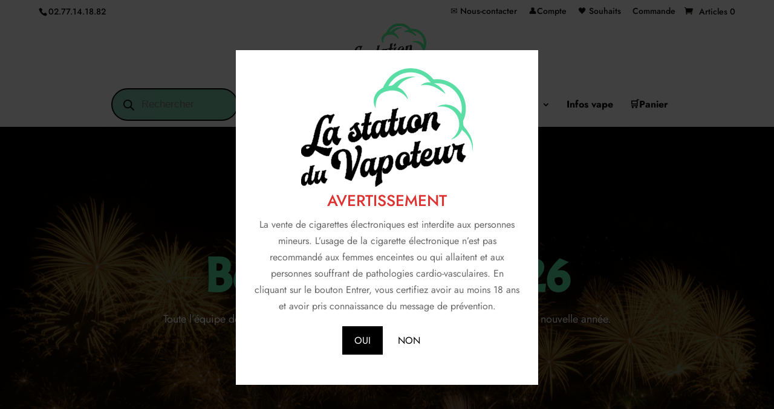

--- FILE ---
content_type: text/html; charset=UTF-8
request_url: https://lastationduvapoteur.com/
body_size: 70971
content:
<!DOCTYPE html>
<html lang="fr-FR">
<head>
	<meta charset="UTF-8" />
<meta http-equiv="X-UA-Compatible" content="IE=edge">
	<link rel="pingback" href="https://lastationduvapoteur.com/xmlrpc.php" />

	<script type="text/javascript">
		document.documentElement.className = 'js';
	</script>
	
					<script>document.documentElement.className = document.documentElement.className + ' yes-js js_active js'</script>
			<link rel="preconnect" href="https://fonts.gstatic.com" crossorigin /><style id="et-builder-googlefonts-cached-inline">/* Original: https://fonts.googleapis.com/css?family=Jost:100,200,300,regular,500,600,700,800,900,100italic,200italic,300italic,italic,500italic,600italic,700italic,800italic,900italic|Acme:regular|Abel:regular|Catamaran:100,200,300,regular,500,600,700,800,900&#038;subset=latin,latin-ext&#038;display=swap *//* User Agent: Mozilla/5.0 (Unknown; Linux x86_64) AppleWebKit/538.1 (KHTML, like Gecko) Safari/538.1 Daum/4.1 */@font-face {font-family: 'Abel';font-style: normal;font-weight: 400;font-display: swap;src: url(https://fonts.gstatic.com/s/abel/v18/MwQ5bhbm2POE2V9BOA.ttf) format('truetype');}@font-face {font-family: 'Acme';font-style: normal;font-weight: 400;font-display: swap;src: url(https://fonts.gstatic.com/s/acme/v27/RrQfboBx-C5_XxrBaw.ttf) format('truetype');}@font-face {font-family: 'Catamaran';font-style: normal;font-weight: 100;font-display: swap;src: url(https://fonts.gstatic.com/s/catamaran/v28/o-0bIpQoyXQa2RxT7-5B6Ryxs2E_6n1iPHjc5a7dvg.ttf) format('truetype');}@font-face {font-family: 'Catamaran';font-style: normal;font-weight: 200;font-display: swap;src: url(https://fonts.gstatic.com/s/catamaran/v28/o-0bIpQoyXQa2RxT7-5B6Ryxs2E_6n1iPPjd5a7dvg.ttf) format('truetype');}@font-face {font-family: 'Catamaran';font-style: normal;font-weight: 300;font-display: swap;src: url(https://fonts.gstatic.com/s/catamaran/v28/o-0bIpQoyXQa2RxT7-5B6Ryxs2E_6n1iPCbd5a7dvg.ttf) format('truetype');}@font-face {font-family: 'Catamaran';font-style: normal;font-weight: 400;font-display: swap;src: url(https://fonts.gstatic.com/s/catamaran/v28/o-0bIpQoyXQa2RxT7-5B6Ryxs2E_6n1iPHjd5a7dvg.ttf) format('truetype');}@font-face {font-family: 'Catamaran';font-style: normal;font-weight: 500;font-display: swap;src: url(https://fonts.gstatic.com/s/catamaran/v28/o-0bIpQoyXQa2RxT7-5B6Ryxs2E_6n1iPErd5a7dvg.ttf) format('truetype');}@font-face {font-family: 'Catamaran';font-style: normal;font-weight: 600;font-display: swap;src: url(https://fonts.gstatic.com/s/catamaran/v28/o-0bIpQoyXQa2RxT7-5B6Ryxs2E_6n1iPKba5a7dvg.ttf) format('truetype');}@font-face {font-family: 'Catamaran';font-style: normal;font-weight: 700;font-display: swap;src: url(https://fonts.gstatic.com/s/catamaran/v28/o-0bIpQoyXQa2RxT7-5B6Ryxs2E_6n1iPJ_a5a7dvg.ttf) format('truetype');}@font-face {font-family: 'Catamaran';font-style: normal;font-weight: 800;font-display: swap;src: url(https://fonts.gstatic.com/s/catamaran/v28/o-0bIpQoyXQa2RxT7-5B6Ryxs2E_6n1iPPja5a7dvg.ttf) format('truetype');}@font-face {font-family: 'Catamaran';font-style: normal;font-weight: 900;font-display: swap;src: url(https://fonts.gstatic.com/s/catamaran/v28/o-0bIpQoyXQa2RxT7-5B6Ryxs2E_6n1iPNHa5a7dvg.ttf) format('truetype');}@font-face {font-family: 'Jost';font-style: italic;font-weight: 100;font-display: swap;src: url(https://fonts.gstatic.com/s/jost/v20/92zJtBhPNqw73oHH7BbQp4-B6XlrZu0EBIokmw.ttf) format('truetype');}@font-face {font-family: 'Jost';font-style: italic;font-weight: 200;font-display: swap;src: url(https://fonts.gstatic.com/s/jost/v20/92zJtBhPNqw73oHH7BbQp4-B6XlrZm0FBIokmw.ttf) format('truetype');}@font-face {font-family: 'Jost';font-style: italic;font-weight: 300;font-display: swap;src: url(https://fonts.gstatic.com/s/jost/v20/92zJtBhPNqw73oHH7BbQp4-B6XlrZrMFBIokmw.ttf) format('truetype');}@font-face {font-family: 'Jost';font-style: italic;font-weight: 400;font-display: swap;src: url(https://fonts.gstatic.com/s/jost/v20/92zJtBhPNqw73oHH7BbQp4-B6XlrZu0FBIokmw.ttf) format('truetype');}@font-face {font-family: 'Jost';font-style: italic;font-weight: 500;font-display: swap;src: url(https://fonts.gstatic.com/s/jost/v20/92zJtBhPNqw73oHH7BbQp4-B6XlrZt8FBIokmw.ttf) format('truetype');}@font-face {font-family: 'Jost';font-style: italic;font-weight: 600;font-display: swap;src: url(https://fonts.gstatic.com/s/jost/v20/92zJtBhPNqw73oHH7BbQp4-B6XlrZjMCBIokmw.ttf) format('truetype');}@font-face {font-family: 'Jost';font-style: italic;font-weight: 700;font-display: swap;src: url(https://fonts.gstatic.com/s/jost/v20/92zJtBhPNqw73oHH7BbQp4-B6XlrZgoCBIokmw.ttf) format('truetype');}@font-face {font-family: 'Jost';font-style: italic;font-weight: 800;font-display: swap;src: url(https://fonts.gstatic.com/s/jost/v20/92zJtBhPNqw73oHH7BbQp4-B6XlrZm0CBIokmw.ttf) format('truetype');}@font-face {font-family: 'Jost';font-style: italic;font-weight: 900;font-display: swap;src: url(https://fonts.gstatic.com/s/jost/v20/92zJtBhPNqw73oHH7BbQp4-B6XlrZkQCBIokmw.ttf) format('truetype');}@font-face {font-family: 'Jost';font-style: normal;font-weight: 100;font-display: swap;src: url(https://fonts.gstatic.com/s/jost/v20/92zPtBhPNqw79Ij1E865zBUv7myjJDVBNI0.ttf) format('truetype');}@font-face {font-family: 'Jost';font-style: normal;font-weight: 200;font-display: swap;src: url(https://fonts.gstatic.com/s/jost/v20/92zPtBhPNqw79Ij1E865zBUv7mwjJTVBNI0.ttf) format('truetype');}@font-face {font-family: 'Jost';font-style: normal;font-weight: 300;font-display: swap;src: url(https://fonts.gstatic.com/s/jost/v20/92zPtBhPNqw79Ij1E865zBUv7mz9JTVBNI0.ttf) format('truetype');}@font-face {font-family: 'Jost';font-style: normal;font-weight: 400;font-display: swap;src: url(https://fonts.gstatic.com/s/jost/v20/92zPtBhPNqw79Ij1E865zBUv7myjJTVBNI0.ttf) format('truetype');}@font-face {font-family: 'Jost';font-style: normal;font-weight: 500;font-display: swap;src: url(https://fonts.gstatic.com/s/jost/v20/92zPtBhPNqw79Ij1E865zBUv7myRJTVBNI0.ttf) format('truetype');}@font-face {font-family: 'Jost';font-style: normal;font-weight: 600;font-display: swap;src: url(https://fonts.gstatic.com/s/jost/v20/92zPtBhPNqw79Ij1E865zBUv7mx9IjVBNI0.ttf) format('truetype');}@font-face {font-family: 'Jost';font-style: normal;font-weight: 700;font-display: swap;src: url(https://fonts.gstatic.com/s/jost/v20/92zPtBhPNqw79Ij1E865zBUv7mxEIjVBNI0.ttf) format('truetype');}@font-face {font-family: 'Jost';font-style: normal;font-weight: 800;font-display: swap;src: url(https://fonts.gstatic.com/s/jost/v20/92zPtBhPNqw79Ij1E865zBUv7mwjIjVBNI0.ttf) format('truetype');}@font-face {font-family: 'Jost';font-style: normal;font-weight: 900;font-display: swap;src: url(https://fonts.gstatic.com/s/jost/v20/92zPtBhPNqw79Ij1E865zBUv7mwKIjVBNI0.ttf) format('truetype');}/* User Agent: Mozilla/5.0 (Windows NT 6.1; WOW64; rv:27.0) Gecko/20100101 Firefox/27.0 */@font-face {font-family: 'Abel';font-style: normal;font-weight: 400;font-display: swap;src: url(https://fonts.gstatic.com/l/font?kit=MwQ5bhbm2POE2V9BOw&skey=bf47258294911e6d&v=v18) format('woff');}@font-face {font-family: 'Acme';font-style: normal;font-weight: 400;font-display: swap;src: url(https://fonts.gstatic.com/l/font?kit=RrQfboBx-C5_XxrBaA&skey=dcf71eb6104dcefb&v=v27) format('woff');}@font-face {font-family: 'Catamaran';font-style: normal;font-weight: 100;font-display: swap;src: url(https://fonts.gstatic.com/l/font?kit=o-0bIpQoyXQa2RxT7-5B6Ryxs2E_6n1iPHjc5a7dvQ&skey=309d941a05fc0762&v=v28) format('woff');}@font-face {font-family: 'Catamaran';font-style: normal;font-weight: 200;font-display: swap;src: url(https://fonts.gstatic.com/l/font?kit=o-0bIpQoyXQa2RxT7-5B6Ryxs2E_6n1iPPjd5a7dvQ&skey=309d941a05fc0762&v=v28) format('woff');}@font-face {font-family: 'Catamaran';font-style: normal;font-weight: 300;font-display: swap;src: url(https://fonts.gstatic.com/l/font?kit=o-0bIpQoyXQa2RxT7-5B6Ryxs2E_6n1iPCbd5a7dvQ&skey=309d941a05fc0762&v=v28) format('woff');}@font-face {font-family: 'Catamaran';font-style: normal;font-weight: 400;font-display: swap;src: url(https://fonts.gstatic.com/l/font?kit=o-0bIpQoyXQa2RxT7-5B6Ryxs2E_6n1iPHjd5a7dvQ&skey=309d941a05fc0762&v=v28) format('woff');}@font-face {font-family: 'Catamaran';font-style: normal;font-weight: 500;font-display: swap;src: url(https://fonts.gstatic.com/l/font?kit=o-0bIpQoyXQa2RxT7-5B6Ryxs2E_6n1iPErd5a7dvQ&skey=309d941a05fc0762&v=v28) format('woff');}@font-face {font-family: 'Catamaran';font-style: normal;font-weight: 600;font-display: swap;src: url(https://fonts.gstatic.com/l/font?kit=o-0bIpQoyXQa2RxT7-5B6Ryxs2E_6n1iPKba5a7dvQ&skey=309d941a05fc0762&v=v28) format('woff');}@font-face {font-family: 'Catamaran';font-style: normal;font-weight: 700;font-display: swap;src: url(https://fonts.gstatic.com/l/font?kit=o-0bIpQoyXQa2RxT7-5B6Ryxs2E_6n1iPJ_a5a7dvQ&skey=309d941a05fc0762&v=v28) format('woff');}@font-face {font-family: 'Catamaran';font-style: normal;font-weight: 800;font-display: swap;src: url(https://fonts.gstatic.com/l/font?kit=o-0bIpQoyXQa2RxT7-5B6Ryxs2E_6n1iPPja5a7dvQ&skey=309d941a05fc0762&v=v28) format('woff');}@font-face {font-family: 'Catamaran';font-style: normal;font-weight: 900;font-display: swap;src: url(https://fonts.gstatic.com/l/font?kit=o-0bIpQoyXQa2RxT7-5B6Ryxs2E_6n1iPNHa5a7dvQ&skey=309d941a05fc0762&v=v28) format('woff');}@font-face {font-family: 'Jost';font-style: italic;font-weight: 100;font-display: swap;src: url(https://fonts.gstatic.com/l/font?kit=92zJtBhPNqw73oHH7BbQp4-B6XlrZu0EBIokmA&skey=6edd74ad61b65ed6&v=v20) format('woff');}@font-face {font-family: 'Jost';font-style: italic;font-weight: 200;font-display: swap;src: url(https://fonts.gstatic.com/l/font?kit=92zJtBhPNqw73oHH7BbQp4-B6XlrZm0FBIokmA&skey=6edd74ad61b65ed6&v=v20) format('woff');}@font-face {font-family: 'Jost';font-style: italic;font-weight: 300;font-display: swap;src: url(https://fonts.gstatic.com/l/font?kit=92zJtBhPNqw73oHH7BbQp4-B6XlrZrMFBIokmA&skey=6edd74ad61b65ed6&v=v20) format('woff');}@font-face {font-family: 'Jost';font-style: italic;font-weight: 400;font-display: swap;src: url(https://fonts.gstatic.com/l/font?kit=92zJtBhPNqw73oHH7BbQp4-B6XlrZu0FBIokmA&skey=6edd74ad61b65ed6&v=v20) format('woff');}@font-face {font-family: 'Jost';font-style: italic;font-weight: 500;font-display: swap;src: url(https://fonts.gstatic.com/l/font?kit=92zJtBhPNqw73oHH7BbQp4-B6XlrZt8FBIokmA&skey=6edd74ad61b65ed6&v=v20) format('woff');}@font-face {font-family: 'Jost';font-style: italic;font-weight: 600;font-display: swap;src: url(https://fonts.gstatic.com/l/font?kit=92zJtBhPNqw73oHH7BbQp4-B6XlrZjMCBIokmA&skey=6edd74ad61b65ed6&v=v20) format('woff');}@font-face {font-family: 'Jost';font-style: italic;font-weight: 700;font-display: swap;src: url(https://fonts.gstatic.com/l/font?kit=92zJtBhPNqw73oHH7BbQp4-B6XlrZgoCBIokmA&skey=6edd74ad61b65ed6&v=v20) format('woff');}@font-face {font-family: 'Jost';font-style: italic;font-weight: 800;font-display: swap;src: url(https://fonts.gstatic.com/l/font?kit=92zJtBhPNqw73oHH7BbQp4-B6XlrZm0CBIokmA&skey=6edd74ad61b65ed6&v=v20) format('woff');}@font-face {font-family: 'Jost';font-style: italic;font-weight: 900;font-display: swap;src: url(https://fonts.gstatic.com/l/font?kit=92zJtBhPNqw73oHH7BbQp4-B6XlrZkQCBIokmA&skey=6edd74ad61b65ed6&v=v20) format('woff');}@font-face {font-family: 'Jost';font-style: normal;font-weight: 100;font-display: swap;src: url(https://fonts.gstatic.com/l/font?kit=92zPtBhPNqw79Ij1E865zBUv7myjJDVBNI4&skey=4145fd5d1d5ac665&v=v20) format('woff');}@font-face {font-family: 'Jost';font-style: normal;font-weight: 200;font-display: swap;src: url(https://fonts.gstatic.com/l/font?kit=92zPtBhPNqw79Ij1E865zBUv7mwjJTVBNI4&skey=4145fd5d1d5ac665&v=v20) format('woff');}@font-face {font-family: 'Jost';font-style: normal;font-weight: 300;font-display: swap;src: url(https://fonts.gstatic.com/l/font?kit=92zPtBhPNqw79Ij1E865zBUv7mz9JTVBNI4&skey=4145fd5d1d5ac665&v=v20) format('woff');}@font-face {font-family: 'Jost';font-style: normal;font-weight: 400;font-display: swap;src: url(https://fonts.gstatic.com/l/font?kit=92zPtBhPNqw79Ij1E865zBUv7myjJTVBNI4&skey=4145fd5d1d5ac665&v=v20) format('woff');}@font-face {font-family: 'Jost';font-style: normal;font-weight: 500;font-display: swap;src: url(https://fonts.gstatic.com/l/font?kit=92zPtBhPNqw79Ij1E865zBUv7myRJTVBNI4&skey=4145fd5d1d5ac665&v=v20) format('woff');}@font-face {font-family: 'Jost';font-style: normal;font-weight: 600;font-display: swap;src: url(https://fonts.gstatic.com/l/font?kit=92zPtBhPNqw79Ij1E865zBUv7mx9IjVBNI4&skey=4145fd5d1d5ac665&v=v20) format('woff');}@font-face {font-family: 'Jost';font-style: normal;font-weight: 700;font-display: swap;src: url(https://fonts.gstatic.com/l/font?kit=92zPtBhPNqw79Ij1E865zBUv7mxEIjVBNI4&skey=4145fd5d1d5ac665&v=v20) format('woff');}@font-face {font-family: 'Jost';font-style: normal;font-weight: 800;font-display: swap;src: url(https://fonts.gstatic.com/l/font?kit=92zPtBhPNqw79Ij1E865zBUv7mwjIjVBNI4&skey=4145fd5d1d5ac665&v=v20) format('woff');}@font-face {font-family: 'Jost';font-style: normal;font-weight: 900;font-display: swap;src: url(https://fonts.gstatic.com/l/font?kit=92zPtBhPNqw79Ij1E865zBUv7mwKIjVBNI4&skey=4145fd5d1d5ac665&v=v20) format('woff');}/* User Agent: Mozilla/5.0 (Windows NT 6.3; rv:39.0) Gecko/20100101 Firefox/39.0 */@font-face {font-family: 'Abel';font-style: normal;font-weight: 400;font-display: swap;src: url(https://fonts.gstatic.com/s/abel/v18/MwQ5bhbm2POE2V9BPQ.woff2) format('woff2');}@font-face {font-family: 'Acme';font-style: normal;font-weight: 400;font-display: swap;src: url(https://fonts.gstatic.com/s/acme/v27/RrQfboBx-C5_XxrBbg.woff2) format('woff2');}@font-face {font-family: 'Catamaran';font-style: normal;font-weight: 100;font-display: swap;src: url(https://fonts.gstatic.com/s/catamaran/v28/o-0bIpQoyXQa2RxT7-5B6Ryxs2E_6n1iPHjc5a7duw.woff2) format('woff2');}@font-face {font-family: 'Catamaran';font-style: normal;font-weight: 200;font-display: swap;src: url(https://fonts.gstatic.com/s/catamaran/v28/o-0bIpQoyXQa2RxT7-5B6Ryxs2E_6n1iPPjd5a7duw.woff2) format('woff2');}@font-face {font-family: 'Catamaran';font-style: normal;font-weight: 300;font-display: swap;src: url(https://fonts.gstatic.com/s/catamaran/v28/o-0bIpQoyXQa2RxT7-5B6Ryxs2E_6n1iPCbd5a7duw.woff2) format('woff2');}@font-face {font-family: 'Catamaran';font-style: normal;font-weight: 400;font-display: swap;src: url(https://fonts.gstatic.com/s/catamaran/v28/o-0bIpQoyXQa2RxT7-5B6Ryxs2E_6n1iPHjd5a7duw.woff2) format('woff2');}@font-face {font-family: 'Catamaran';font-style: normal;font-weight: 500;font-display: swap;src: url(https://fonts.gstatic.com/s/catamaran/v28/o-0bIpQoyXQa2RxT7-5B6Ryxs2E_6n1iPErd5a7duw.woff2) format('woff2');}@font-face {font-family: 'Catamaran';font-style: normal;font-weight: 600;font-display: swap;src: url(https://fonts.gstatic.com/s/catamaran/v28/o-0bIpQoyXQa2RxT7-5B6Ryxs2E_6n1iPKba5a7duw.woff2) format('woff2');}@font-face {font-family: 'Catamaran';font-style: normal;font-weight: 700;font-display: swap;src: url(https://fonts.gstatic.com/s/catamaran/v28/o-0bIpQoyXQa2RxT7-5B6Ryxs2E_6n1iPJ_a5a7duw.woff2) format('woff2');}@font-face {font-family: 'Catamaran';font-style: normal;font-weight: 800;font-display: swap;src: url(https://fonts.gstatic.com/s/catamaran/v28/o-0bIpQoyXQa2RxT7-5B6Ryxs2E_6n1iPPja5a7duw.woff2) format('woff2');}@font-face {font-family: 'Catamaran';font-style: normal;font-weight: 900;font-display: swap;src: url(https://fonts.gstatic.com/s/catamaran/v28/o-0bIpQoyXQa2RxT7-5B6Ryxs2E_6n1iPNHa5a7duw.woff2) format('woff2');}@font-face {font-family: 'Jost';font-style: italic;font-weight: 100;font-display: swap;src: url(https://fonts.gstatic.com/s/jost/v20/92zJtBhPNqw73oHH7BbQp4-B6XlrZu0EBIokng.woff2) format('woff2');}@font-face {font-family: 'Jost';font-style: italic;font-weight: 200;font-display: swap;src: url(https://fonts.gstatic.com/s/jost/v20/92zJtBhPNqw73oHH7BbQp4-B6XlrZm0FBIokng.woff2) format('woff2');}@font-face {font-family: 'Jost';font-style: italic;font-weight: 300;font-display: swap;src: url(https://fonts.gstatic.com/s/jost/v20/92zJtBhPNqw73oHH7BbQp4-B6XlrZrMFBIokng.woff2) format('woff2');}@font-face {font-family: 'Jost';font-style: italic;font-weight: 400;font-display: swap;src: url(https://fonts.gstatic.com/s/jost/v20/92zJtBhPNqw73oHH7BbQp4-B6XlrZu0FBIokng.woff2) format('woff2');}@font-face {font-family: 'Jost';font-style: italic;font-weight: 500;font-display: swap;src: url(https://fonts.gstatic.com/s/jost/v20/92zJtBhPNqw73oHH7BbQp4-B6XlrZt8FBIokng.woff2) format('woff2');}@font-face {font-family: 'Jost';font-style: italic;font-weight: 600;font-display: swap;src: url(https://fonts.gstatic.com/s/jost/v20/92zJtBhPNqw73oHH7BbQp4-B6XlrZjMCBIokng.woff2) format('woff2');}@font-face {font-family: 'Jost';font-style: italic;font-weight: 700;font-display: swap;src: url(https://fonts.gstatic.com/s/jost/v20/92zJtBhPNqw73oHH7BbQp4-B6XlrZgoCBIokng.woff2) format('woff2');}@font-face {font-family: 'Jost';font-style: italic;font-weight: 800;font-display: swap;src: url(https://fonts.gstatic.com/s/jost/v20/92zJtBhPNqw73oHH7BbQp4-B6XlrZm0CBIokng.woff2) format('woff2');}@font-face {font-family: 'Jost';font-style: italic;font-weight: 900;font-display: swap;src: url(https://fonts.gstatic.com/s/jost/v20/92zJtBhPNqw73oHH7BbQp4-B6XlrZkQCBIokng.woff2) format('woff2');}@font-face {font-family: 'Jost';font-style: normal;font-weight: 100;font-display: swap;src: url(https://fonts.gstatic.com/s/jost/v20/92zPtBhPNqw79Ij1E865zBUv7myjJDVBNIg.woff2) format('woff2');}@font-face {font-family: 'Jost';font-style: normal;font-weight: 200;font-display: swap;src: url(https://fonts.gstatic.com/s/jost/v20/92zPtBhPNqw79Ij1E865zBUv7mwjJTVBNIg.woff2) format('woff2');}@font-face {font-family: 'Jost';font-style: normal;font-weight: 300;font-display: swap;src: url(https://fonts.gstatic.com/s/jost/v20/92zPtBhPNqw79Ij1E865zBUv7mz9JTVBNIg.woff2) format('woff2');}@font-face {font-family: 'Jost';font-style: normal;font-weight: 400;font-display: swap;src: url(https://fonts.gstatic.com/s/jost/v20/92zPtBhPNqw79Ij1E865zBUv7myjJTVBNIg.woff2) format('woff2');}@font-face {font-family: 'Jost';font-style: normal;font-weight: 500;font-display: swap;src: url(https://fonts.gstatic.com/s/jost/v20/92zPtBhPNqw79Ij1E865zBUv7myRJTVBNIg.woff2) format('woff2');}@font-face {font-family: 'Jost';font-style: normal;font-weight: 600;font-display: swap;src: url(https://fonts.gstatic.com/s/jost/v20/92zPtBhPNqw79Ij1E865zBUv7mx9IjVBNIg.woff2) format('woff2');}@font-face {font-family: 'Jost';font-style: normal;font-weight: 700;font-display: swap;src: url(https://fonts.gstatic.com/s/jost/v20/92zPtBhPNqw79Ij1E865zBUv7mxEIjVBNIg.woff2) format('woff2');}@font-face {font-family: 'Jost';font-style: normal;font-weight: 800;font-display: swap;src: url(https://fonts.gstatic.com/s/jost/v20/92zPtBhPNqw79Ij1E865zBUv7mwjIjVBNIg.woff2) format('woff2');}@font-face {font-family: 'Jost';font-style: normal;font-weight: 900;font-display: swap;src: url(https://fonts.gstatic.com/s/jost/v20/92zPtBhPNqw79Ij1E865zBUv7mwKIjVBNIg.woff2) format('woff2');}</style><meta name='robots' content='index, follow, max-image-preview:large, max-snippet:-1, max-video-preview:-1' />
<script type="text/javascript">
			let jqueryParams=[],jQuery=function(r){return jqueryParams=[...jqueryParams,r],jQuery},$=function(r){return jqueryParams=[...jqueryParams,r],$};window.jQuery=jQuery,window.$=jQuery;let customHeadScripts=!1;jQuery.fn=jQuery.prototype={},$.fn=jQuery.prototype={},jQuery.noConflict=function(r){if(window.jQuery)return jQuery=window.jQuery,$=window.jQuery,customHeadScripts=!0,jQuery.noConflict},jQuery.ready=function(r){jqueryParams=[...jqueryParams,r]},$.ready=function(r){jqueryParams=[...jqueryParams,r]},jQuery.load=function(r){jqueryParams=[...jqueryParams,r]},$.load=function(r){jqueryParams=[...jqueryParams,r]},jQuery.fn.ready=function(r){jqueryParams=[...jqueryParams,r]},$.fn.ready=function(r){jqueryParams=[...jqueryParams,r]};</script>
	<!-- This site is optimized with the Yoast SEO plugin v26.7 - https://yoast.com/wordpress/plugins/seo/ -->
	<title>Accueil - La station du vapoteur</title>
	<link rel="canonical" href="https://lastationduvapoteur.com/" />
	<meta property="og:locale" content="fr_FR" />
	<meta property="og:type" content="website" />
	<meta property="og:title" content="Accueil - La station du vapoteur" />
	<meta property="og:url" content="https://lastationduvapoteur.com/" />
	<meta property="og:site_name" content="La station du vapoteur" />
	<meta property="article:publisher" content="https://www.facebook.com/lastationduvapoteur/" />
	<meta property="article:modified_time" content="2026-01-06T17:12:47+00:00" />
	<meta name="twitter:card" content="summary_large_image" />
	<meta name="twitter:site" content="@LSDV27" />
	<script type="application/ld+json" class="yoast-schema-graph">{"@context":"https://schema.org","@graph":[{"@type":"WebPage","@id":"https://lastationduvapoteur.com/","url":"https://lastationduvapoteur.com/","name":"Accueil - La station du vapoteur","isPartOf":{"@id":"https://lastationduvapoteur.com/#website"},"about":{"@id":"https://lastationduvapoteur.com/#organization"},"datePublished":"2025-04-11T14:12:43+00:00","dateModified":"2026-01-06T17:12:47+00:00","breadcrumb":{"@id":"https://lastationduvapoteur.com/#breadcrumb"},"inLanguage":"fr-FR","potentialAction":[{"@type":"ReadAction","target":["https://lastationduvapoteur.com/"]}]},{"@type":"BreadcrumbList","@id":"https://lastationduvapoteur.com/#breadcrumb","itemListElement":[{"@type":"ListItem","position":1,"name":"Accueil"}]},{"@type":"WebSite","@id":"https://lastationduvapoteur.com/#website","url":"https://lastationduvapoteur.com/","name":"La station du vapoteur","description":"Un site de e-liquide","publisher":{"@id":"https://lastationduvapoteur.com/#organization"},"potentialAction":[{"@type":"SearchAction","target":{"@type":"EntryPoint","urlTemplate":"https://lastationduvapoteur.com/?s={search_term_string}"},"query-input":{"@type":"PropertyValueSpecification","valueRequired":true,"valueName":"search_term_string"}}],"inLanguage":"fr-FR"},{"@type":"Organization","@id":"https://lastationduvapoteur.com/#organization","name":"La station du vapoteur","url":"https://lastationduvapoteur.com/","logo":{"@type":"ImageObject","inLanguage":"fr-FR","@id":"https://lastationduvapoteur.com/#/schema/logo/image/","url":"https://lastationduvapoteur.com/wp-content/uploads/2023/09/logomenu.png","contentUrl":"https://lastationduvapoteur.com/wp-content/uploads/2023/09/logomenu.png","width":128,"height":89,"caption":"La station du vapoteur"},"image":{"@id":"https://lastationduvapoteur.com/#/schema/logo/image/"},"sameAs":["https://www.facebook.com/lastationduvapoteur/","https://x.com/LSDV27"]}]}</script>
	<!-- / Yoast SEO plugin. -->


<link rel='dns-prefetch' href='//www.googletagmanager.com' />
<link rel="alternate" type="application/rss+xml" title="La station du vapoteur &raquo; Flux" href="https://lastationduvapoteur.com/feed/" />
<link rel="alternate" type="application/rss+xml" title="La station du vapoteur &raquo; Flux des commentaires" href="https://lastationduvapoteur.com/comments/feed/" />
<link rel="alternate" title="oEmbed (JSON)" type="application/json+oembed" href="https://lastationduvapoteur.com/wp-json/oembed/1.0/embed?url=https%3A%2F%2Flastationduvapoteur.com%2F" />
<link rel="alternate" title="oEmbed (XML)" type="text/xml+oembed" href="https://lastationduvapoteur.com/wp-json/oembed/1.0/embed?url=https%3A%2F%2Flastationduvapoteur.com%2F&#038;format=xml" />
<meta content="Divi Cart Pro v.1.9" name="generator"/><link rel='stylesheet' id='woocommerce-layout-css' href='https://lastationduvapoteur.com/wp-content/plugins/woocommerce/assets/css/woocommerce-layout.css?ver=10.4.3' type='text/css' media='all' />
<link rel='stylesheet' id='woocommerce-smallscreen-css' href='https://lastationduvapoteur.com/wp-content/plugins/woocommerce/assets/css/woocommerce-smallscreen.css?ver=10.4.3' type='text/css' media='only screen and (max-width: 768px)' />
<link rel='stylesheet' id='woocommerce-general-css' href='https://lastationduvapoteur.com/wp-content/plugins/woocommerce/assets/css/woocommerce.css?ver=10.4.3' type='text/css' media='all' />
<style id='woocommerce-inline-inline-css' type='text/css'>
.woocommerce form .form-row .required { visibility: visible; }
/*# sourceURL=woocommerce-inline-inline-css */
</style>
<link rel='stylesheet' id='wpcf-swiper-css' href='https://lastationduvapoteur.com/wp-content/plugins/wp-carousel-free/public/css/swiper-bundle.min.css?ver=2.7.10' type='text/css' media='all' />
<link rel='stylesheet' id='wp-carousel-free-fontawesome-css' href='https://lastationduvapoteur.com/wp-content/plugins/wp-carousel-free/public/css/font-awesome.min.css?ver=2.7.10' type='text/css' media='all' />
<link rel='stylesheet' id='wpcf-fancybox-popup-css' href='https://lastationduvapoteur.com/wp-content/plugins/wp-carousel-free/public/css/jquery.fancybox.min.css?ver=2.7.10' type='text/css' media='all' />
<link rel='stylesheet' id='wp-carousel-free-css' href='https://lastationduvapoteur.com/wp-content/plugins/wp-carousel-free/public/css/wp-carousel-free-public.min.css?ver=2.7.10' type='text/css' media='all' />
<style id='wp-carousel-free-inline-css' type='text/css'>
.sp-wp-carousel-free-id-31677.wpcf-fancybox-wrapper .fancybox-bg{background: #0b0b0b;opacity: 0.8;}.sp-wp-carousel-free-id-31677.wpcf-fancybox-wrapper .fancybox-navigation .fancybox-button .wpcp-fancybox-nav-arrow i {color: #ccc;}.sp-wp-carousel-free-id-31677.wpcf-fancybox-wrapper .fancybox-navigation .fancybox-button .wpcp-fancybox-nav-arrow i:hover {color: #fff;}.sp-wp-carousel-free-id-31677.wpcf-fancybox-wrapper .fancybox-navigation .fancybox-button {background: #1e1e1e;}.sp-wp-carousel-free-id-31677.wpcf-fancybox-wrapper .fancybox-navigation .fancybox-button:hover {background: #1e1e1e;}#sp-wp-carousel-free-id-31677 .wpcp-swiper-dots {margin: 40px 0px 0px 0px;}.wpcp-wrapper-31677 .swiper-wrapper .swiper-slide-kenburn, .wpcp-wrapper-31677 .swiper-wrapper, .wpcp-wrapper-31677 .wpcpro-row{align-items: center;}#sp-wp-carousel-free-id-31677 .wpcp-single-item {box-shadow: 0px 0px 0px 0px #dddddd;transition: all .3s;margin: 0px;}#sp-wp-carousel-free-id-31677.swiper-flip .wpcp-single-item{margin: 0!important;}#sp-wp-carousel-free-id-31677 .wpcp-single-item:hover {box-shadow: 0px 0px 0px 0px #dddddd;}#sp-wp-carousel-free-id-31677.sp-wpcp-31677 .wpcp-single-item {border: 0px solid #dddddd;}#sp-wp-carousel-free-id-31677.wpcp-carousel-section.sp-wpcp-31677 .swiper-button-prev,#sp-wp-carousel-free-id-31677.wpcp-carousel-section.sp-wpcp-31677 .swiper-button-next,#sp-wp-carousel-free-id-31677.wpcp-carousel-section.sp-wpcp-31677 .swiper-button-prev:hover,#sp-wp-carousel-free-id-31677.wpcp-carousel-section.sp-wpcp-31677 .swiper-button-next:hover {font-size: 18px ; font-weight: 400;}#sp-wp-carousel-free-id-31677.sp-wpcp-31677 .swiper-button-prev,#sp-wp-carousel-free-id-31677.sp-wpcp-31677 .swiper-button-next,#sp-wp-carousel-free-id-31677.sp-wpcp-31677 .swiper-button-prev:hover,#sp-wp-carousel-free-id-31677.sp-wpcp-31677 .swiper-button-next:hover {background: none;border: none;font-size: 30px;}#sp-wp-carousel-free-id-31677.sp-wpcp-31677 .swiper-button-prev i,#sp-wp-carousel-free-id-31677.sp-wpcp-31677 .swiper-button-next i {color: #aaa;}#sp-wp-carousel-free-id-31677.sp-wpcp-31677 .swiper-button-prev i:hover,#sp-wp-carousel-free-id-31677.sp-wpcp-31677 .swiper-button-next i:hover {color: #178087;}#sp-wp-carousel-free-id-31677.sp-wpcp-31677 .wpcp-swiper-dots .swiper-pagination-bullet {background-color: #cccccc;}#sp-wp-carousel-free-id-31677.sp-wpcp-31677 .wpcp-swiper-dots .swiper-pagination-bullet.swiper-pagination-bullet-active {background-color: #178087;} #sp-wp-carousel-free-id-31677.sp-wpcp-31677.wpcp-image-carousel .wpcp-single-item:hover img, #sp-wp-carousel-free-id-31677.sp-wpcp-31677.wpcp-post-carousel .wpcp-single-item:hover img, #sp-wp-carousel-free-id-31677.sp-wpcp-31677.wpcp-product-carousel .wpcp-single-item:hover img{-webkit-transform: scale(1.2);-moz-transform: scale(1.2);transform: scale(1.2);}@media screen and (max-width: 479px) {#sp-wp-carousel-free-id-31677.nav-vertical-center {padding: 0;margin:0;}#sp-wp-carousel-free-id-31677.nav-vertical-center .wpcp-next-button,#sp-wp-carousel-free-id-31677.nav-vertical-center .wpcp-prev-button {display: none;}}#sp-wp-carousel-free-id-31677 .wpcpro-row>[class*="wpcpro-col-"] { padding: 0 10px; padding-bottom: 20px;} #sp-wp-carousel-free-id-31677 .swiper-slide .single-item-fade:not(:last-child) { margin-right: 20px;}@media (min-width: 480px) { .wpcpro-row .wpcpro-col-sm-1 { flex: 0 0 100%; max-width: 100%; } .wpcpro-row .wpcpro-col-sm-2 { flex: 0 0 50%; max-width: 50%; } .wpcpro-row .wpcpro-col-sm-2-5 { flex: 0 0 75%; max-width: 75%; } .wpcpro-row .wpcpro-col-sm-3 { flex: 0 0 33.333%; max-width: 33.333%; } .wpcpro-row .wpcpro-col-sm-4 { flex: 0 0 25%; max-width: 25%; } .wpcpro-row .wpcpro-col-sm-5 { flex: 0 0 20%; max-width: 20%; } .wpcpro-row .wpcpro-col-sm-6 { flex: 0 0 16.66666666666667%; max-width: 16.66666666666667%; } .wpcpro-row .wpcpro-col-sm-7 { flex: 0 0 14.28571428%; max-width: 14.28571428%; } .wpcpro-row .wpcpro-col-sm-8 { flex: 0 0 12.5%; max-width: 12.5%; } } @media (max-width: 480px) { .wpcpro-row .wpcpro-col-xs-1 { flex: 0 0 100%; max-width: 100%; } .wpcpro-row .wpcpro-col-xs-2 { flex: 0 0 50%; max-width: 50%; } .wpcpro-row .wpcpro-col-xs-3 { flex: 0 0 33.222%; max-width: 33.222%; } .wpcpro-row .wpcpro-col-xs-4 { flex: 0 0 25%; max-width: 25%; } .wpcpro-row .wpcpro-col-xs-5 { flex: 0 0 20%; max-width: 20%; } .wpcpro-row .wpcpro-col-xs-6 { flex: 0 0 16.6667%; max-width: 16.6667%; } .wpcpro-row .wpcpro-col-xs-7 { flex: 0 0 14.28571428%; max-width: 14.28571428%; } .wpcpro-row .wpcpro-col-xs-8 { flex: 0 0 12.5%; max-width: 12.5%; } } @media (min-width: 736px) { .wpcpro-row .wpcpro-col-md-1 { flex: 0 0 100%; max-width: 100%; } .wpcpro-row .wpcpro-col-md-2 { flex: 0 0 50%; max-width: 50%; } .wpcpro-row .wpcpro-col-md-2-5 { flex: 0 0 75%; max-width: 75%; } .wpcpro-row .wpcpro-col-md-3 { flex: 0 0 33.333%; max-width: 33.333%; } .wpcpro-row .wpcpro-col-md-4 { flex: 0 0 25%; max-width: 25%; } .wpcpro-row .wpcpro-col-md-5 { flex: 0 0 20%; max-width: 20%; } .wpcpro-row .wpcpro-col-md-6 { flex: 0 0 16.66666666666667%; max-width: 16.66666666666667%; } .wpcpro-row .wpcpro-col-md-7 { flex: 0 0 14.28571428%; max-width: 14.28571428%; } .wpcpro-row .wpcpro-col-md-8 { flex: 0 0 12.5%; max-width: 12.5%; } } @media (min-width: 980px) { .wpcpro-row .wpcpro-col-lg-1 { flex: 0 0 100%; max-width: 100%; } .wpcpro-row .wpcpro-col-lg-2 { flex: 0 0 50%; max-width: 50%; } .wpcpro-row .wpcpro-col-lg-3 { flex: 0 0 33.222%; max-width: 33.222%; } .wpcpro-row .wpcpro-col-lg-4 { flex: 0 0 25%; max-width: 25%; } .wpcpro-row .wpcpro-col-lg-5 { flex: 0 0 20%; max-width: 20%; } .wpcpro-row .wpcpro-col-lg-6 { flex: 0 0 16.6667%; max-width: 16.6667%; } .wpcpro-row .wpcpro-col-lg-7 { flex: 0 0 14.28571428%; max-width: 14.28571428%; } .wpcpro-row .wpcpro-col-lg-8 { flex: 0 0 12.5%; max-width: 12.5%; } } @media (min-width: 1200px) { .wpcpro-row .wpcpro-col-xl-1 { flex: 0 0 100%; max-width: 100%; } .wpcpro-row .wpcpro-col-xl-2 { flex: 0 0 50%; max-width: 50%; } .wpcpro-row .wpcpro-col-xl-3 { flex: 0 0 33.22222222%; max-width: 33.22222222%; } .wpcpro-row .wpcpro-col-xl-4 { flex: 0 0 25%; max-width: 25%; } .wpcpro-row .wpcpro-col-xl-5 { flex: 0 0 20%; max-width: 20%; } .wpcpro-row .wpcpro-col-xl-6 { flex: 0 0 16.66667%; max-width: 16.66667%; } .wpcpro-row .wpcpro-col-xl-7 { flex: 0 0 14.28571428%; max-width: 14.28571428%; } .wpcpro-row .wpcpro-col-xl-8 { flex: 0 0 12.5%; max-width: 12.5%; } }
/*# sourceURL=wp-carousel-free-inline-css */
</style>
<link rel='stylesheet' id='jquery-selectBox-css' href='https://lastationduvapoteur.com/wp-content/plugins/yith-woocommerce-wishlist/assets/css/jquery.selectBox.css?ver=1.2.0' type='text/css' media='all' />
<link rel='stylesheet' id='woocommerce_prettyPhoto_css-css' href='//lastationduvapoteur.com/wp-content/plugins/woocommerce/assets/css/prettyPhoto.css?ver=3.1.6' type='text/css' media='all' />
<link rel='stylesheet' id='yith-wcwl-main-css' href='https://lastationduvapoteur.com/wp-content/plugins/yith-woocommerce-wishlist/assets/css/style.css?ver=4.11.0' type='text/css' media='all' />
<style id='yith-wcwl-main-inline-css' type='text/css'>
 :root { --color-add-to-wishlist-background: #333333; --color-add-to-wishlist-text: #FFFFFF; --color-add-to-wishlist-border: #333333; --color-add-to-wishlist-background-hover: #333333; --color-add-to-wishlist-text-hover: #FFFFFF; --color-add-to-wishlist-border-hover: #333333; --rounded-corners-radius: 16px; --color-add-to-cart-background: #333333; --color-add-to-cart-text: #FFFFFF; --color-add-to-cart-border: #333333; --color-add-to-cart-background-hover: #4F4F4F; --color-add-to-cart-text-hover: #FFFFFF; --color-add-to-cart-border-hover: #4F4F4F; --add-to-cart-rounded-corners-radius: 16px; --color-button-style-1-background: #333333; --color-button-style-1-text: #FFFFFF; --color-button-style-1-border: #333333; --color-button-style-1-background-hover: #4F4F4F; --color-button-style-1-text-hover: #FFFFFF; --color-button-style-1-border-hover: #4F4F4F; --color-button-style-2-background: #333333; --color-button-style-2-text: #FFFFFF; --color-button-style-2-border: #333333; --color-button-style-2-background-hover: #4F4F4F; --color-button-style-2-text-hover: #FFFFFF; --color-button-style-2-border-hover: #4F4F4F; --color-wishlist-table-background: #FFFFFF; --color-wishlist-table-text: #6d6c6c; --color-wishlist-table-border: #FFFFFF; --color-headers-background: #F4F4F4; --color-share-button-color: #FFFFFF; --color-share-button-color-hover: #FFFFFF; --color-fb-button-background: #39599E; --color-fb-button-background-hover: #595A5A; --color-tw-button-background: #45AFE2; --color-tw-button-background-hover: #595A5A; --color-pr-button-background: #AB2E31; --color-pr-button-background-hover: #595A5A; --color-em-button-background: #FBB102; --color-em-button-background-hover: #595A5A; --color-wa-button-background: #00A901; --color-wa-button-background-hover: #595A5A; --feedback-duration: 3s } 
 :root { --color-add-to-wishlist-background: #333333; --color-add-to-wishlist-text: #FFFFFF; --color-add-to-wishlist-border: #333333; --color-add-to-wishlist-background-hover: #333333; --color-add-to-wishlist-text-hover: #FFFFFF; --color-add-to-wishlist-border-hover: #333333; --rounded-corners-radius: 16px; --color-add-to-cart-background: #333333; --color-add-to-cart-text: #FFFFFF; --color-add-to-cart-border: #333333; --color-add-to-cart-background-hover: #4F4F4F; --color-add-to-cart-text-hover: #FFFFFF; --color-add-to-cart-border-hover: #4F4F4F; --add-to-cart-rounded-corners-radius: 16px; --color-button-style-1-background: #333333; --color-button-style-1-text: #FFFFFF; --color-button-style-1-border: #333333; --color-button-style-1-background-hover: #4F4F4F; --color-button-style-1-text-hover: #FFFFFF; --color-button-style-1-border-hover: #4F4F4F; --color-button-style-2-background: #333333; --color-button-style-2-text: #FFFFFF; --color-button-style-2-border: #333333; --color-button-style-2-background-hover: #4F4F4F; --color-button-style-2-text-hover: #FFFFFF; --color-button-style-2-border-hover: #4F4F4F; --color-wishlist-table-background: #FFFFFF; --color-wishlist-table-text: #6d6c6c; --color-wishlist-table-border: #FFFFFF; --color-headers-background: #F4F4F4; --color-share-button-color: #FFFFFF; --color-share-button-color-hover: #FFFFFF; --color-fb-button-background: #39599E; --color-fb-button-background-hover: #595A5A; --color-tw-button-background: #45AFE2; --color-tw-button-background-hover: #595A5A; --color-pr-button-background: #AB2E31; --color-pr-button-background-hover: #595A5A; --color-em-button-background: #FBB102; --color-em-button-background-hover: #595A5A; --color-wa-button-background: #00A901; --color-wa-button-background-hover: #595A5A; --feedback-duration: 3s } 
/*# sourceURL=yith-wcwl-main-inline-css */
</style>
<link rel='stylesheet' id='dgwt-wcas-style-css' href='https://lastationduvapoteur.com/wp-content/plugins/ajax-search-for-woocommerce/assets/css/style.min.css?ver=1.32.2' type='text/css' media='all' />
<style id='divi-style-parent-inline-inline-css' type='text/css'>
/*!
Theme Name: Divi
Theme URI: http://www.elegantthemes.com/gallery/divi/
Version: 4.27.5
Description: Smart. Flexible. Beautiful. Divi is the most powerful theme in our collection.
Author: Elegant Themes
Author URI: http://www.elegantthemes.com
License: GNU General Public License v2
License URI: http://www.gnu.org/licenses/gpl-2.0.html
*/

a,abbr,acronym,address,applet,b,big,blockquote,body,center,cite,code,dd,del,dfn,div,dl,dt,em,fieldset,font,form,h1,h2,h3,h4,h5,h6,html,i,iframe,img,ins,kbd,label,legend,li,object,ol,p,pre,q,s,samp,small,span,strike,strong,sub,sup,tt,u,ul,var{margin:0;padding:0;border:0;outline:0;font-size:100%;-ms-text-size-adjust:100%;-webkit-text-size-adjust:100%;vertical-align:baseline;background:transparent}body{line-height:1}ol,ul{list-style:none}blockquote,q{quotes:none}blockquote:after,blockquote:before,q:after,q:before{content:"";content:none}blockquote{margin:20px 0 30px;border-left:5px solid;padding-left:20px}:focus{outline:0}del{text-decoration:line-through}pre{overflow:auto;padding:10px}figure{margin:0}table{border-collapse:collapse;border-spacing:0}article,aside,footer,header,hgroup,nav,section{display:block}body{font-family:Open Sans,Arial,sans-serif;font-size:14px;color:#666;background-color:#fff;line-height:1.7em;font-weight:500;-webkit-font-smoothing:antialiased;-moz-osx-font-smoothing:grayscale}body.page-template-page-template-blank-php #page-container{padding-top:0!important}body.et_cover_background{background-size:cover!important;background-position:top!important;background-repeat:no-repeat!important;background-attachment:fixed}a{color:#2ea3f2}a,a:hover{text-decoration:none}p{padding-bottom:1em}p:not(.has-background):last-of-type{padding-bottom:0}p.et_normal_padding{padding-bottom:1em}strong{font-weight:700}cite,em,i{font-style:italic}code,pre{font-family:Courier New,monospace;margin-bottom:10px}ins{text-decoration:none}sub,sup{height:0;line-height:1;position:relative;vertical-align:baseline}sup{bottom:.8em}sub{top:.3em}dl{margin:0 0 1.5em}dl dt{font-weight:700}dd{margin-left:1.5em}blockquote p{padding-bottom:0}embed,iframe,object,video{max-width:100%}h1,h2,h3,h4,h5,h6{color:#333;padding-bottom:10px;line-height:1em;font-weight:500}h1 a,h2 a,h3 a,h4 a,h5 a,h6 a{color:inherit}h1{font-size:30px}h2{font-size:26px}h3{font-size:22px}h4{font-size:18px}h5{font-size:16px}h6{font-size:14px}input{-webkit-appearance:none}input[type=checkbox]{-webkit-appearance:checkbox}input[type=radio]{-webkit-appearance:radio}input.text,input.title,input[type=email],input[type=password],input[type=tel],input[type=text],select,textarea{background-color:#fff;border:1px solid #bbb;padding:2px;color:#4e4e4e}input.text:focus,input.title:focus,input[type=text]:focus,select:focus,textarea:focus{border-color:#2d3940;color:#3e3e3e}input.text,input.title,input[type=text],select,textarea{margin:0}textarea{padding:4px}button,input,select,textarea{font-family:inherit}img{max-width:100%;height:auto}.clear{clear:both}br.clear{margin:0;padding:0}.pagination{clear:both}#et_search_icon:hover,.et-social-icon a:hover,.et_password_protected_form .et_submit_button,.form-submit .et_pb_buttontton.alt.disabled,.nav-single a,.posted_in a{color:#2ea3f2}.et-search-form,blockquote{border-color:#2ea3f2}#main-content{background-color:#fff}.container{width:80%;max-width:1080px;margin:auto;position:relative}body:not(.et-tb) #main-content .container,body:not(.et-tb-has-header) #main-content .container{padding-top:58px}.et_full_width_page #main-content .container:before{display:none}.main_title{margin-bottom:20px}.et_password_protected_form .et_submit_button:hover,.form-submit .et_pb_button:hover{background:rgba(0,0,0,.05)}.et_button_icon_visible .et_pb_button{padding-right:2em;padding-left:.7em}.et_button_icon_visible .et_pb_button:after{opacity:1;margin-left:0}.et_button_left .et_pb_button:hover:after{left:.15em}.et_button_left .et_pb_button:after{margin-left:0;left:1em}.et_button_icon_visible.et_button_left .et_pb_button,.et_button_left .et_pb_button:hover,.et_button_left .et_pb_module .et_pb_button:hover{padding-left:2em;padding-right:.7em}.et_button_icon_visible.et_button_left .et_pb_button:after,.et_button_left .et_pb_button:hover:after{left:.15em}.et_password_protected_form .et_submit_button:hover,.form-submit .et_pb_button:hover{padding:.3em 1em}.et_button_no_icon .et_pb_button:after{display:none}.et_button_no_icon.et_button_icon_visible.et_button_left .et_pb_button,.et_button_no_icon.et_button_left .et_pb_button:hover,.et_button_no_icon .et_pb_button,.et_button_no_icon .et_pb_button:hover{padding:.3em 1em!important}.et_button_custom_icon .et_pb_button:after{line-height:1.7em}.et_button_custom_icon.et_button_icon_visible .et_pb_button:after,.et_button_custom_icon .et_pb_button:hover:after{margin-left:.3em}#left-area .post_format-post-format-gallery .wp-block-gallery:first-of-type{padding:0;margin-bottom:-16px}.entry-content table:not(.variations){border:1px solid #eee;margin:0 0 15px;text-align:left;width:100%}.entry-content thead th,.entry-content tr th{color:#555;font-weight:700;padding:9px 24px}.entry-content tr td{border-top:1px solid #eee;padding:6px 24px}#left-area ul,.entry-content ul,.et-l--body ul,.et-l--footer ul,.et-l--header ul{list-style-type:disc;padding:0 0 23px 1em;line-height:26px}#left-area ol,.entry-content ol,.et-l--body ol,.et-l--footer ol,.et-l--header ol{list-style-type:decimal;list-style-position:inside;padding:0 0 23px;line-height:26px}#left-area ul li ul,.entry-content ul li ol{padding:2px 0 2px 20px}#left-area ol li ul,.entry-content ol li ol,.et-l--body ol li ol,.et-l--footer ol li ol,.et-l--header ol li ol{padding:2px 0 2px 35px}#left-area ul.wp-block-gallery{display:-webkit-box;display:-ms-flexbox;display:flex;-ms-flex-wrap:wrap;flex-wrap:wrap;list-style-type:none;padding:0}#left-area ul.products{padding:0!important;line-height:1.7!important;list-style:none!important}.gallery-item a{display:block}.gallery-caption,.gallery-item a{width:90%}#wpadminbar{z-index:100001}#left-area .post-meta{font-size:14px;padding-bottom:15px}#left-area .post-meta a{text-decoration:none;color:#666}#left-area .et_featured_image{padding-bottom:7px}.single .post{padding-bottom:25px}body.single .et_audio_content{margin-bottom:-6px}.nav-single a{text-decoration:none;color:#2ea3f2;font-size:14px;font-weight:400}.nav-previous{float:left}.nav-next{float:right}.et_password_protected_form p input{background-color:#eee;border:none!important;width:100%!important;border-radius:0!important;font-size:14px;color:#999!important;padding:16px!important;-webkit-box-sizing:border-box;box-sizing:border-box}.et_password_protected_form label{display:none}.et_password_protected_form .et_submit_button{font-family:inherit;display:block;float:right;margin:8px auto 0;cursor:pointer}.post-password-required p.nocomments.container{max-width:100%}.post-password-required p.nocomments.container:before{display:none}.aligncenter,div.post .new-post .aligncenter{display:block;margin-left:auto;margin-right:auto}.wp-caption{border:1px solid #ddd;text-align:center;background-color:#f3f3f3;margin-bottom:10px;max-width:96%;padding:8px}.wp-caption.alignleft{margin:0 30px 20px 0}.wp-caption.alignright{margin:0 0 20px 30px}.wp-caption img{margin:0;padding:0;border:0}.wp-caption p.wp-caption-text{font-size:12px;padding:0 4px 5px;margin:0}.alignright{float:right}.alignleft{float:left}img.alignleft{display:inline;float:left;margin-right:15px}img.alignright{display:inline;float:right;margin-left:15px}.page.et_pb_pagebuilder_layout #main-content{background-color:transparent}body #main-content .et_builder_inner_content>h1,body #main-content .et_builder_inner_content>h2,body #main-content .et_builder_inner_content>h3,body #main-content .et_builder_inner_content>h4,body #main-content .et_builder_inner_content>h5,body #main-content .et_builder_inner_content>h6{line-height:1.4em}body #main-content .et_builder_inner_content>p{line-height:1.7em}.wp-block-pullquote{margin:20px 0 30px}.wp-block-pullquote.has-background blockquote{border-left:none}.wp-block-group.has-background{padding:1.5em 1.5em .5em}@media (min-width:981px){#left-area{width:79.125%;padding-bottom:23px}#main-content .container:before{content:"";position:absolute;top:0;height:100%;width:1px;background-color:#e2e2e2}.et_full_width_page #left-area,.et_no_sidebar #left-area{float:none;width:100%!important}.et_full_width_page #left-area{padding-bottom:0}.et_no_sidebar #main-content .container:before{display:none}}@media (max-width:980px){#page-container{padding-top:80px}.et-tb #page-container,.et-tb-has-header #page-container{padding-top:0!important}#left-area,#sidebar{width:100%!important}#main-content .container:before{display:none!important}.et_full_width_page .et_gallery_item:nth-child(4n+1){clear:none}}@media print{#page-container{padding-top:0!important}}#wp-admin-bar-et-use-visual-builder a:before{font-family:ETmodules!important;content:"\e625";font-size:30px!important;width:28px;margin-top:-3px;color:#974df3!important}#wp-admin-bar-et-use-visual-builder:hover a:before{color:#fff!important}#wp-admin-bar-et-use-visual-builder:hover a,#wp-admin-bar-et-use-visual-builder a:hover{transition:background-color .5s ease;-webkit-transition:background-color .5s ease;-moz-transition:background-color .5s ease;background-color:#7e3bd0!important;color:#fff!important}* html .clearfix,:first-child+html .clearfix{zoom:1}.iphone .et_pb_section_video_bg video::-webkit-media-controls-start-playback-button{display:none!important;-webkit-appearance:none}.et_mobile_device .et_pb_section_parallax .et_pb_parallax_css{background-attachment:scroll}.et-social-facebook a.icon:before{content:"\e093"}.et-social-twitter a.icon:before{content:"\e094"}.et-social-google-plus a.icon:before{content:"\e096"}.et-social-instagram a.icon:before{content:"\e09a"}.et-social-rss a.icon:before{content:"\e09e"}.ai1ec-single-event:after{content:" ";display:table;clear:both}.evcal_event_details .evcal_evdata_cell .eventon_details_shading_bot.eventon_details_shading_bot{z-index:3}.wp-block-divi-layout{margin-bottom:1em}*{-webkit-box-sizing:border-box;box-sizing:border-box}#et-info-email:before,#et-info-phone:before,#et_search_icon:before,.comment-reply-link:after,.et-cart-info span:before,.et-pb-arrow-next:before,.et-pb-arrow-prev:before,.et-social-icon a:before,.et_audio_container .mejs-playpause-button button:before,.et_audio_container .mejs-volume-button button:before,.et_overlay:before,.et_password_protected_form .et_submit_button:after,.et_pb_button:after,.et_pb_contact_reset:after,.et_pb_contact_submit:after,.et_pb_font_icon:before,.et_pb_newsletter_button:after,.et_pb_pricing_table_button:after,.et_pb_promo_button:after,.et_pb_testimonial:before,.et_pb_toggle_title:before,.form-submit .et_pb_button:after,.mobile_menu_bar:before,a.et_pb_more_button:after{font-family:ETmodules!important;speak:none;font-style:normal;font-weight:400;-webkit-font-feature-settings:normal;font-feature-settings:normal;font-variant:normal;text-transform:none;line-height:1;-webkit-font-smoothing:antialiased;-moz-osx-font-smoothing:grayscale;text-shadow:0 0;direction:ltr}.et-pb-icon,.et_pb_custom_button_icon.et_pb_button:after,.et_pb_login .et_pb_custom_button_icon.et_pb_button:after,.et_pb_woo_custom_button_icon .button.et_pb_custom_button_icon.et_pb_button:after,.et_pb_woo_custom_button_icon .button.et_pb_custom_button_icon.et_pb_button:hover:after{content:attr(data-icon)}.et-pb-icon{font-family:ETmodules;speak:none;font-weight:400;-webkit-font-feature-settings:normal;font-feature-settings:normal;font-variant:normal;text-transform:none;line-height:1;-webkit-font-smoothing:antialiased;font-size:96px;font-style:normal;display:inline-block;-webkit-box-sizing:border-box;box-sizing:border-box;direction:ltr}#et-ajax-saving{display:none;-webkit-transition:background .3s,-webkit-box-shadow .3s;transition:background .3s,-webkit-box-shadow .3s;transition:background .3s,box-shadow .3s;transition:background .3s,box-shadow .3s,-webkit-box-shadow .3s;-webkit-box-shadow:rgba(0,139,219,.247059) 0 0 60px;box-shadow:0 0 60px rgba(0,139,219,.247059);position:fixed;top:50%;left:50%;width:50px;height:50px;background:#fff;border-radius:50px;margin:-25px 0 0 -25px;z-index:999999;text-align:center}#et-ajax-saving img{margin:9px}.et-safe-mode-indicator,.et-safe-mode-indicator:focus,.et-safe-mode-indicator:hover{-webkit-box-shadow:0 5px 10px rgba(41,196,169,.15);box-shadow:0 5px 10px rgba(41,196,169,.15);background:#29c4a9;color:#fff;font-size:14px;font-weight:600;padding:12px;line-height:16px;border-radius:3px;position:fixed;bottom:30px;right:30px;z-index:999999;text-decoration:none;font-family:Open Sans,sans-serif;-webkit-font-smoothing:antialiased;-moz-osx-font-smoothing:grayscale}.et_pb_button{font-size:20px;font-weight:500;padding:.3em 1em;line-height:1.7em!important;background-color:transparent;background-size:cover;background-position:50%;background-repeat:no-repeat;border:2px solid;border-radius:3px;-webkit-transition-duration:.2s;transition-duration:.2s;-webkit-transition-property:all!important;transition-property:all!important}.et_pb_button,.et_pb_button_inner{position:relative}.et_pb_button:hover,.et_pb_module .et_pb_button:hover{border:2px solid transparent;padding:.3em 2em .3em .7em}.et_pb_button:hover{background-color:hsla(0,0%,100%,.2)}.et_pb_bg_layout_light.et_pb_button:hover,.et_pb_bg_layout_light .et_pb_button:hover{background-color:rgba(0,0,0,.05)}.et_pb_button:after,.et_pb_button:before{font-size:32px;line-height:1em;content:"\35";opacity:0;position:absolute;margin-left:-1em;-webkit-transition:all .2s;transition:all .2s;text-transform:none;-webkit-font-feature-settings:"kern" off;font-feature-settings:"kern" off;font-variant:none;font-style:normal;font-weight:400;text-shadow:none}.et_pb_button.et_hover_enabled:hover:after,.et_pb_button.et_pb_hovered:hover:after{-webkit-transition:none!important;transition:none!important}.et_pb_button:before{display:none}.et_pb_button:hover:after{opacity:1;margin-left:0}.et_pb_column_1_3 h1,.et_pb_column_1_4 h1,.et_pb_column_1_5 h1,.et_pb_column_1_6 h1,.et_pb_column_2_5 h1{font-size:26px}.et_pb_column_1_3 h2,.et_pb_column_1_4 h2,.et_pb_column_1_5 h2,.et_pb_column_1_6 h2,.et_pb_column_2_5 h2{font-size:23px}.et_pb_column_1_3 h3,.et_pb_column_1_4 h3,.et_pb_column_1_5 h3,.et_pb_column_1_6 h3,.et_pb_column_2_5 h3{font-size:20px}.et_pb_column_1_3 h4,.et_pb_column_1_4 h4,.et_pb_column_1_5 h4,.et_pb_column_1_6 h4,.et_pb_column_2_5 h4{font-size:18px}.et_pb_column_1_3 h5,.et_pb_column_1_4 h5,.et_pb_column_1_5 h5,.et_pb_column_1_6 h5,.et_pb_column_2_5 h5{font-size:16px}.et_pb_column_1_3 h6,.et_pb_column_1_4 h6,.et_pb_column_1_5 h6,.et_pb_column_1_6 h6,.et_pb_column_2_5 h6{font-size:15px}.et_pb_bg_layout_dark,.et_pb_bg_layout_dark h1,.et_pb_bg_layout_dark h2,.et_pb_bg_layout_dark h3,.et_pb_bg_layout_dark h4,.et_pb_bg_layout_dark h5,.et_pb_bg_layout_dark h6{color:#fff!important}.et_pb_module.et_pb_text_align_left{text-align:left}.et_pb_module.et_pb_text_align_center{text-align:center}.et_pb_module.et_pb_text_align_right{text-align:right}.et_pb_module.et_pb_text_align_justified{text-align:justify}.clearfix:after{visibility:hidden;display:block;font-size:0;content:" ";clear:both;height:0}.et_pb_bg_layout_light .et_pb_more_button{color:#2ea3f2}.et_builder_inner_content{position:relative;z-index:1}header .et_builder_inner_content{z-index:2}.et_pb_css_mix_blend_mode_passthrough{mix-blend-mode:unset!important}.et_pb_image_container{margin:-20px -20px 29px}.et_pb_module_inner{position:relative}.et_hover_enabled_preview{z-index:2}.et_hover_enabled:hover{position:relative;z-index:2}.et_pb_all_tabs,.et_pb_module,.et_pb_posts_nav a,.et_pb_tab,.et_pb_with_background{position:relative;background-size:cover;background-position:50%;background-repeat:no-repeat}.et_pb_background_mask,.et_pb_background_pattern{bottom:0;left:0;position:absolute;right:0;top:0}.et_pb_background_mask{background-size:calc(100% + 2px) calc(100% + 2px);background-repeat:no-repeat;background-position:50%;overflow:hidden}.et_pb_background_pattern{background-position:0 0;background-repeat:repeat}.et_pb_with_border{position:relative;border:0 solid #333}.post-password-required .et_pb_row{padding:0;width:100%}.post-password-required .et_password_protected_form{min-height:0}body.et_pb_pagebuilder_layout.et_pb_show_title .post-password-required .et_password_protected_form h1,body:not(.et_pb_pagebuilder_layout) .post-password-required .et_password_protected_form h1{display:none}.et_pb_no_bg{padding:0!important}.et_overlay.et_pb_inline_icon:before,.et_pb_inline_icon:before{content:attr(data-icon)}.et_pb_more_button{color:inherit;text-shadow:none;text-decoration:none;display:inline-block;margin-top:20px}.et_parallax_bg_wrap{overflow:hidden;position:absolute;top:0;right:0;bottom:0;left:0}.et_parallax_bg{background-repeat:no-repeat;background-position:top;background-size:cover;position:absolute;bottom:0;left:0;width:100%;height:100%;display:block}.et_parallax_bg.et_parallax_bg__hover,.et_parallax_bg.et_parallax_bg_phone,.et_parallax_bg.et_parallax_bg_tablet,.et_parallax_gradient.et_parallax_gradient__hover,.et_parallax_gradient.et_parallax_gradient_phone,.et_parallax_gradient.et_parallax_gradient_tablet,.et_pb_section_parallax_hover:hover .et_parallax_bg:not(.et_parallax_bg__hover),.et_pb_section_parallax_hover:hover .et_parallax_gradient:not(.et_parallax_gradient__hover){display:none}.et_pb_section_parallax_hover:hover .et_parallax_bg.et_parallax_bg__hover,.et_pb_section_parallax_hover:hover .et_parallax_gradient.et_parallax_gradient__hover{display:block}.et_parallax_gradient{bottom:0;display:block;left:0;position:absolute;right:0;top:0}.et_pb_module.et_pb_section_parallax,.et_pb_posts_nav a.et_pb_section_parallax,.et_pb_tab.et_pb_section_parallax{position:relative}.et_pb_section_parallax .et_pb_parallax_css,.et_pb_slides .et_parallax_bg.et_pb_parallax_css{background-attachment:fixed}body.et-bfb .et_pb_section_parallax .et_pb_parallax_css,body.et-bfb .et_pb_slides .et_parallax_bg.et_pb_parallax_css{background-attachment:scroll;bottom:auto}.et_pb_section_parallax.et_pb_column .et_pb_module,.et_pb_section_parallax.et_pb_row .et_pb_column,.et_pb_section_parallax.et_pb_row .et_pb_module{z-index:9;position:relative}.et_pb_more_button:hover:after{opacity:1;margin-left:0}.et_pb_preload .et_pb_section_video_bg,.et_pb_preload>div{visibility:hidden}.et_pb_preload,.et_pb_section.et_pb_section_video.et_pb_preload{position:relative;background:#464646!important}.et_pb_preload:before{content:"";position:absolute;top:50%;left:50%;background:url(https://lastationduvapoteur.com/wp-content/themes/Divi/includes/builder/styles/images/preloader.gif) no-repeat;border-radius:32px;width:32px;height:32px;margin:-16px 0 0 -16px}.box-shadow-overlay{position:absolute;top:0;left:0;width:100%;height:100%;z-index:10;pointer-events:none}.et_pb_section>.box-shadow-overlay~.et_pb_row{z-index:11}body.safari .section_has_divider{will-change:transform}.et_pb_row>.box-shadow-overlay{z-index:8}.has-box-shadow-overlay{position:relative}.et_clickable{cursor:pointer}.screen-reader-text{border:0;clip:rect(1px,1px,1px,1px);-webkit-clip-path:inset(50%);clip-path:inset(50%);height:1px;margin:-1px;overflow:hidden;padding:0;position:absolute!important;width:1px;word-wrap:normal!important}.et_multi_view_hidden,.et_multi_view_hidden_image{display:none!important}@keyframes multi-view-image-fade{0%{opacity:0}10%{opacity:.1}20%{opacity:.2}30%{opacity:.3}40%{opacity:.4}50%{opacity:.5}60%{opacity:.6}70%{opacity:.7}80%{opacity:.8}90%{opacity:.9}to{opacity:1}}.et_multi_view_image__loading{visibility:hidden}.et_multi_view_image__loaded{-webkit-animation:multi-view-image-fade .5s;animation:multi-view-image-fade .5s}#et-pb-motion-effects-offset-tracker{visibility:hidden!important;opacity:0;position:absolute;top:0;left:0}.et-pb-before-scroll-animation{opacity:0}header.et-l.et-l--header:after{clear:both;display:block;content:""}.et_pb_module{-webkit-animation-timing-function:linear;animation-timing-function:linear;-webkit-animation-duration:.2s;animation-duration:.2s}@-webkit-keyframes fadeBottom{0%{opacity:0;-webkit-transform:translateY(10%);transform:translateY(10%)}to{opacity:1;-webkit-transform:translateY(0);transform:translateY(0)}}@keyframes fadeBottom{0%{opacity:0;-webkit-transform:translateY(10%);transform:translateY(10%)}to{opacity:1;-webkit-transform:translateY(0);transform:translateY(0)}}@-webkit-keyframes fadeLeft{0%{opacity:0;-webkit-transform:translateX(-10%);transform:translateX(-10%)}to{opacity:1;-webkit-transform:translateX(0);transform:translateX(0)}}@keyframes fadeLeft{0%{opacity:0;-webkit-transform:translateX(-10%);transform:translateX(-10%)}to{opacity:1;-webkit-transform:translateX(0);transform:translateX(0)}}@-webkit-keyframes fadeRight{0%{opacity:0;-webkit-transform:translateX(10%);transform:translateX(10%)}to{opacity:1;-webkit-transform:translateX(0);transform:translateX(0)}}@keyframes fadeRight{0%{opacity:0;-webkit-transform:translateX(10%);transform:translateX(10%)}to{opacity:1;-webkit-transform:translateX(0);transform:translateX(0)}}@-webkit-keyframes fadeTop{0%{opacity:0;-webkit-transform:translateY(-10%);transform:translateY(-10%)}to{opacity:1;-webkit-transform:translateX(0);transform:translateX(0)}}@keyframes fadeTop{0%{opacity:0;-webkit-transform:translateY(-10%);transform:translateY(-10%)}to{opacity:1;-webkit-transform:translateX(0);transform:translateX(0)}}@-webkit-keyframes fadeIn{0%{opacity:0}to{opacity:1}}@keyframes fadeIn{0%{opacity:0}to{opacity:1}}.et-waypoint:not(.et_pb_counters){opacity:0}@media (min-width:981px){.et_pb_section.et_section_specialty div.et_pb_row .et_pb_column .et_pb_column .et_pb_module.et-last-child,.et_pb_section.et_section_specialty div.et_pb_row .et_pb_column .et_pb_column .et_pb_module:last-child,.et_pb_section.et_section_specialty div.et_pb_row .et_pb_column .et_pb_row_inner .et_pb_column .et_pb_module.et-last-child,.et_pb_section.et_section_specialty div.et_pb_row .et_pb_column .et_pb_row_inner .et_pb_column .et_pb_module:last-child,.et_pb_section div.et_pb_row .et_pb_column .et_pb_module.et-last-child,.et_pb_section div.et_pb_row .et_pb_column .et_pb_module:last-child{margin-bottom:0}}@media (max-width:980px){.et_overlay.et_pb_inline_icon_tablet:before,.et_pb_inline_icon_tablet:before{content:attr(data-icon-tablet)}.et_parallax_bg.et_parallax_bg_tablet_exist,.et_parallax_gradient.et_parallax_gradient_tablet_exist{display:none}.et_parallax_bg.et_parallax_bg_tablet,.et_parallax_gradient.et_parallax_gradient_tablet{display:block}.et_pb_column .et_pb_module{margin-bottom:30px}.et_pb_row .et_pb_column .et_pb_module.et-last-child,.et_pb_row .et_pb_column .et_pb_module:last-child,.et_section_specialty .et_pb_row .et_pb_column .et_pb_module.et-last-child,.et_section_specialty .et_pb_row .et_pb_column .et_pb_module:last-child{margin-bottom:0}.et_pb_more_button{display:inline-block!important}.et_pb_bg_layout_light_tablet.et_pb_button,.et_pb_bg_layout_light_tablet.et_pb_module.et_pb_button,.et_pb_bg_layout_light_tablet .et_pb_more_button{color:#2ea3f2}.et_pb_bg_layout_light_tablet .et_pb_forgot_password a{color:#666}.et_pb_bg_layout_light_tablet h1,.et_pb_bg_layout_light_tablet h2,.et_pb_bg_layout_light_tablet h3,.et_pb_bg_layout_light_tablet h4,.et_pb_bg_layout_light_tablet h5,.et_pb_bg_layout_light_tablet h6{color:#333!important}.et_pb_module .et_pb_bg_layout_light_tablet.et_pb_button{color:#2ea3f2!important}.et_pb_bg_layout_light_tablet{color:#666!important}.et_pb_bg_layout_dark_tablet,.et_pb_bg_layout_dark_tablet h1,.et_pb_bg_layout_dark_tablet h2,.et_pb_bg_layout_dark_tablet h3,.et_pb_bg_layout_dark_tablet h4,.et_pb_bg_layout_dark_tablet h5,.et_pb_bg_layout_dark_tablet h6{color:#fff!important}.et_pb_bg_layout_dark_tablet.et_pb_button,.et_pb_bg_layout_dark_tablet.et_pb_module.et_pb_button,.et_pb_bg_layout_dark_tablet .et_pb_more_button{color:inherit}.et_pb_bg_layout_dark_tablet .et_pb_forgot_password a{color:#fff}.et_pb_module.et_pb_text_align_left-tablet{text-align:left}.et_pb_module.et_pb_text_align_center-tablet{text-align:center}.et_pb_module.et_pb_text_align_right-tablet{text-align:right}.et_pb_module.et_pb_text_align_justified-tablet{text-align:justify}}@media (max-width:767px){.et_pb_more_button{display:inline-block!important}.et_overlay.et_pb_inline_icon_phone:before,.et_pb_inline_icon_phone:before{content:attr(data-icon-phone)}.et_parallax_bg.et_parallax_bg_phone_exist,.et_parallax_gradient.et_parallax_gradient_phone_exist{display:none}.et_parallax_bg.et_parallax_bg_phone,.et_parallax_gradient.et_parallax_gradient_phone{display:block}.et-hide-mobile{display:none!important}.et_pb_bg_layout_light_phone.et_pb_button,.et_pb_bg_layout_light_phone.et_pb_module.et_pb_button,.et_pb_bg_layout_light_phone .et_pb_more_button{color:#2ea3f2}.et_pb_bg_layout_light_phone .et_pb_forgot_password a{color:#666}.et_pb_bg_layout_light_phone h1,.et_pb_bg_layout_light_phone h2,.et_pb_bg_layout_light_phone h3,.et_pb_bg_layout_light_phone h4,.et_pb_bg_layout_light_phone h5,.et_pb_bg_layout_light_phone h6{color:#333!important}.et_pb_module .et_pb_bg_layout_light_phone.et_pb_button{color:#2ea3f2!important}.et_pb_bg_layout_light_phone{color:#666!important}.et_pb_bg_layout_dark_phone,.et_pb_bg_layout_dark_phone h1,.et_pb_bg_layout_dark_phone h2,.et_pb_bg_layout_dark_phone h3,.et_pb_bg_layout_dark_phone h4,.et_pb_bg_layout_dark_phone h5,.et_pb_bg_layout_dark_phone h6{color:#fff!important}.et_pb_bg_layout_dark_phone.et_pb_button,.et_pb_bg_layout_dark_phone.et_pb_module.et_pb_button,.et_pb_bg_layout_dark_phone .et_pb_more_button{color:inherit}.et_pb_module .et_pb_bg_layout_dark_phone.et_pb_button{color:#fff!important}.et_pb_bg_layout_dark_phone .et_pb_forgot_password a{color:#fff}.et_pb_module.et_pb_text_align_left-phone{text-align:left}.et_pb_module.et_pb_text_align_center-phone{text-align:center}.et_pb_module.et_pb_text_align_right-phone{text-align:right}.et_pb_module.et_pb_text_align_justified-phone{text-align:justify}}@media (max-width:479px){a.et_pb_more_button{display:block}}@media (min-width:768px) and (max-width:980px){[data-et-multi-view-load-tablet-hidden=true]:not(.et_multi_view_swapped){display:none!important}}@media (max-width:767px){[data-et-multi-view-load-phone-hidden=true]:not(.et_multi_view_swapped){display:none!important}}.et_pb_menu.et_pb_menu--style-inline_centered_logo .et_pb_menu__menu nav ul{-webkit-box-pack:center;-ms-flex-pack:center;justify-content:center}@-webkit-keyframes multi-view-image-fade{0%{-webkit-transform:scale(1);transform:scale(1);opacity:1}50%{-webkit-transform:scale(1.01);transform:scale(1.01);opacity:1}to{-webkit-transform:scale(1);transform:scale(1);opacity:1}}
/*# sourceURL=divi-style-parent-inline-inline-css */
</style>
<style id='divi-dynamic-critical-inline-css' type='text/css'>
@font-face{font-family:ETmodules;font-display:block;src:url(//lastationduvapoteur.com/wp-content/themes/Divi/core/admin/fonts/modules/social/modules.eot);src:url(//lastationduvapoteur.com/wp-content/themes/Divi/core/admin/fonts/modules/social/modules.eot?#iefix) format("embedded-opentype"),url(//lastationduvapoteur.com/wp-content/themes/Divi/core/admin/fonts/modules/social/modules.woff) format("woff"),url(//lastationduvapoteur.com/wp-content/themes/Divi/core/admin/fonts/modules/social/modules.ttf) format("truetype"),url(//lastationduvapoteur.com/wp-content/themes/Divi/core/admin/fonts/modules/social/modules.svg#ETmodules) format("svg");font-weight:400;font-style:normal}
@media (min-width:981px){.et_pb_gutters3 .et_pb_column,.et_pb_gutters3.et_pb_row .et_pb_column{margin-right:5.5%}.et_pb_gutters3 .et_pb_column_4_4,.et_pb_gutters3.et_pb_row .et_pb_column_4_4{width:100%}.et_pb_gutters3 .et_pb_column_4_4 .et_pb_module,.et_pb_gutters3.et_pb_row .et_pb_column_4_4 .et_pb_module{margin-bottom:2.75%}.et_pb_gutters3 .et_pb_column_3_4,.et_pb_gutters3.et_pb_row .et_pb_column_3_4{width:73.625%}.et_pb_gutters3 .et_pb_column_3_4 .et_pb_module,.et_pb_gutters3.et_pb_row .et_pb_column_3_4 .et_pb_module{margin-bottom:3.735%}.et_pb_gutters3 .et_pb_column_2_3,.et_pb_gutters3.et_pb_row .et_pb_column_2_3{width:64.833%}.et_pb_gutters3 .et_pb_column_2_3 .et_pb_module,.et_pb_gutters3.et_pb_row .et_pb_column_2_3 .et_pb_module{margin-bottom:4.242%}.et_pb_gutters3 .et_pb_column_3_5,.et_pb_gutters3.et_pb_row .et_pb_column_3_5{width:57.8%}.et_pb_gutters3 .et_pb_column_3_5 .et_pb_module,.et_pb_gutters3.et_pb_row .et_pb_column_3_5 .et_pb_module{margin-bottom:4.758%}.et_pb_gutters3 .et_pb_column_1_2,.et_pb_gutters3.et_pb_row .et_pb_column_1_2{width:47.25%}.et_pb_gutters3 .et_pb_column_1_2 .et_pb_module,.et_pb_gutters3.et_pb_row .et_pb_column_1_2 .et_pb_module{margin-bottom:5.82%}.et_pb_gutters3 .et_pb_column_2_5,.et_pb_gutters3.et_pb_row .et_pb_column_2_5{width:36.7%}.et_pb_gutters3 .et_pb_column_2_5 .et_pb_module,.et_pb_gutters3.et_pb_row .et_pb_column_2_5 .et_pb_module{margin-bottom:7.493%}.et_pb_gutters3 .et_pb_column_1_3,.et_pb_gutters3.et_pb_row .et_pb_column_1_3{width:29.6667%}.et_pb_gutters3 .et_pb_column_1_3 .et_pb_module,.et_pb_gutters3.et_pb_row .et_pb_column_1_3 .et_pb_module{margin-bottom:9.27%}.et_pb_gutters3 .et_pb_column_1_4,.et_pb_gutters3.et_pb_row .et_pb_column_1_4{width:20.875%}.et_pb_gutters3 .et_pb_column_1_4 .et_pb_module,.et_pb_gutters3.et_pb_row .et_pb_column_1_4 .et_pb_module{margin-bottom:13.174%}.et_pb_gutters3 .et_pb_column_1_5,.et_pb_gutters3.et_pb_row .et_pb_column_1_5{width:15.6%}.et_pb_gutters3 .et_pb_column_1_5 .et_pb_module,.et_pb_gutters3.et_pb_row .et_pb_column_1_5 .et_pb_module{margin-bottom:17.628%}.et_pb_gutters3 .et_pb_column_1_6,.et_pb_gutters3.et_pb_row .et_pb_column_1_6{width:12.0833%}.et_pb_gutters3 .et_pb_column_1_6 .et_pb_module,.et_pb_gutters3.et_pb_row .et_pb_column_1_6 .et_pb_module{margin-bottom:22.759%}.et_pb_gutters3 .et_full_width_page.woocommerce-page ul.products li.product{width:20.875%;margin-right:5.5%;margin-bottom:5.5%}.et_pb_gutters3.et_left_sidebar.woocommerce-page #main-content ul.products li.product,.et_pb_gutters3.et_right_sidebar.woocommerce-page #main-content ul.products li.product{width:28.353%;margin-right:7.47%}.et_pb_gutters3.et_left_sidebar.woocommerce-page #main-content ul.products.columns-1 li.product,.et_pb_gutters3.et_right_sidebar.woocommerce-page #main-content ul.products.columns-1 li.product{width:100%;margin-right:0}.et_pb_gutters3.et_left_sidebar.woocommerce-page #main-content ul.products.columns-2 li.product,.et_pb_gutters3.et_right_sidebar.woocommerce-page #main-content ul.products.columns-2 li.product{width:48%;margin-right:4%}.et_pb_gutters3.et_left_sidebar.woocommerce-page #main-content ul.products.columns-2 li:nth-child(2n+2),.et_pb_gutters3.et_right_sidebar.woocommerce-page #main-content ul.products.columns-2 li:nth-child(2n+2){margin-right:0}.et_pb_gutters3.et_left_sidebar.woocommerce-page #main-content ul.products.columns-2 li:nth-child(3n+1),.et_pb_gutters3.et_right_sidebar.woocommerce-page #main-content ul.products.columns-2 li:nth-child(3n+1){clear:none}}
.product{word-wrap:break-word}@media (max-width:980px){.et_pb_woo_custom_button_icon .et_pb_custom_button_icon.et_pb_button:after{content:attr(data-icon-tablet)}}@media (max-width:767px){.et_pb_woo_custom_button_icon .et_pb_custom_button_icon.et_pb_button:after{content:attr(data-icon-phone)}}.et-dynamic-content-woo a{color:inherit!important;font-family:inherit;font-weight:inherit;font-style:inherit;font-size:inherit;letter-spacing:inherit;line-height:inherit;text-align:inherit;text-shadow:inherit}.woocommerce-page #content input.button:hover .et_pb_widget li a:hover{color:#2ea3f2}.woocommerce.et_pb_pagebuilder_layout div.product div.summary{margin-bottom:0}.et_pb_pagebuilder_layout .rfq_form_wrap:after{content:" ";display:block;visibility:hidden;clear:both;height:0;font-size:0}@media (min-width:981px){.woocommerce-page:not(.et-tb-has-template) .et_pb_shop ul.products li.product:not(.first){clear:none}}@media (min-width:768px) and (max-width:980px){.woocommerce-page ul.products li.product:nth-child(n){margin:0 7.5% 7.5% 0!important;width:28.333%!important;clear:none;float:left!important}.woocommerce-page ul.products li.product:nth-child(3n){margin-right:0!important}.woocommerce-page ul.products li.product:nth-child(3n+1){clear:both}}@media (max-width:767px){.woocommerce-page ul.products li.product:nth-child(n){margin:0 9.5% 9.5% 0!important;width:45.25%!important;clear:none}.woocommerce-page ul.products li.product:nth-child(2n){margin-right:0!important}.woocommerce-page ul.products li.product:nth-child(odd){clear:both}}@media (max-width:479px){.woocommerce-page ul.products li.product:nth-child(n){margin:0 0 11.5%!important;width:100%!important}}
.woocommerce #content input.button.alt:after,.woocommerce #content input.button:after,.woocommerce #respond input#submit.alt:after,.woocommerce #respond input#submit:after,.woocommerce-page #content input.button.alt:after,.woocommerce-page #content input.button:after,.woocommerce-page #respond input#submit.alt:after,.woocommerce-page #respond input#submit:after,.woocommerce-page a.button.alt:after,.woocommerce-page a.button:after,.woocommerce-page button.button.alt:after,.woocommerce-page button.button:after,.woocommerce-page input.button.alt:after,.woocommerce-page input.button:after,.woocommerce a.button.alt:after,.woocommerce button.button.alt:after,.woocommerce button.button:after,.woocommerce button.single_add_to_cart_button.button:after,.woocommerce input.button.alt:after,.woocommerce input.button:after{font-family:ETmodules!important;speak:none;font-style:normal;font-weight:400;font-variant:normal;text-transform:none;line-height:1;-webkit-font-smoothing:antialiased;-moz-osx-font-smoothing:grayscale;text-shadow:0 0;direction:ltr}.et_pb_woo_custom_button_icon .et_pb_button[data-icon]:not([data-icon=""]):after{content:attr(data-icon)!important}.woocommerce-page .media-frame .media-frame-toolbar button.button,.woocommerce-page .media-frame .media-frame-toolbar button.post-nav .nav-links .button,.woocommerce-page .media-frame .media-frame-toolbar button.read-more-buttons,.woocommerce .media-frame .media-frame-toolbar button.button,.woocommerce .media-frame .media-frame-toolbar button.post-nav .nav-links .button,.woocommerce .media-frame .media-frame-toolbar button.read-more-buttons{float:left!important}.woocommerce-page .media-frame button.button,.woocommerce-page .media-frame button.post-nav .nav-links .button,.woocommerce-page .media-frame button.read-more-buttons,.woocommerce .media-frame button.button,.woocommerce .media-frame button.post-nav .nav-links .button,.woocommerce .media-frame button.read-more-buttons{margin-left:10px;margin-top:15px;padding:0 12px 2px!important;font-weight:400!important;font-size:13px!important;border-width:1px!important;border-color:#ccc!important;text-decoration:none!important;color:#555!important;background:#f7f7f7!important;-webkit-box-shadow:0 1px 0 #ccc!important;box-shadow:0 1px 0 #ccc!important;vertical-align:top!important}.woocommerce-page .media-frame button.button:after,.woocommerce-page .media-frame button.post-nav .nav-links .button:after,.woocommerce-page .media-frame button.read-more-buttons:after,.woocommerce .media-frame button.button:after,.woocommerce .media-frame button.post-nav .nav-links .button:after,.woocommerce .media-frame button.read-more-buttons:after{content:""!important}.woocommerce-page .media-frame button.button-primary,.woocommerce .media-frame button.button-primary{background:#0085ba!important;border-color:#0073aa #006799 #006799!important;-webkit-box-shadow:0 1px 0 #006799!important;box-shadow:0 1px 0 #006799!important;color:#fff!important;text-shadow:0 -1px 1px #006799,1px 0 1px #006799,0 1px 1px #006799,-1px 0 1px #006799!important}.woocommerce-page .media-frame button.button-primary:hover,.woocommerce .media-frame button.button-primary:hover{background:#008ec2!important;color:#fff!important;border-color:#0073aa #006799 #006799!important}.woocommerce-page .media-frame button.button-primary:active,.woocommerce .media-frame button.button-primary:active{background:#0073aa!important;-webkit-box-shadow:inset 0 2px 0 #006799!important;box-shadow:inset 0 2px 0 #006799!important;color:#fff!important;border-color:#0073aa #006799 #006799!important}.woocommerce-page .media-frame button.button-hero,.woocommerce .media-frame button.button-hero{font-size:14px!important;height:46px!important;line-height:44px;padding:0 36px!important}.woocommerce-page .media-frame button.button-hero:hover,.woocommerce .media-frame button.button-hero:hover{background:#fafafa!important;border-color:#999!important;color:#23282d!important}.woocommerce-page .media-frame button.button-hero:active,.woocommerce .media-frame button.button-hero:active{background:#eee!important;border-color:#999!important;-webkit-box-shadow:inset 0 2px 5px -3px rgba(0,0,0,.5)!important;box-shadow:inset 0 2px 5px -3px rgba(0,0,0,.5)!important;-webkit-transform:translateY(1px)!important;transform:translateY(1px)!important;outline:2px solid transparent!important;outline-offset:0!important}
.et_animated{opacity:0;-webkit-animation-duration:1s;animation-duration:1s;-webkit-animation-fill-mode:both!important;animation-fill-mode:both!important}.et_animated.infinite{-webkit-animation-iteration-count:infinite;animation-iteration-count:infinite}.et_had_animation{position:relative}@-webkit-keyframes et_pb_fade{to{opacity:1}}@keyframes et_pb_fade{to{opacity:1}}.et_animated.fade{-webkit-animation-name:et_pb_fade;animation-name:et_pb_fade}@-webkit-keyframes et_pb_fadeTop{0%{-webkit-transform:translate3d(0,-100%,0);transform:translate3d(0,-100%,0)}to{opacity:1;-webkit-transform:none;transform:none}}@keyframes et_pb_fadeTop{0%{-webkit-transform:translate3d(0,-100%,0);transform:translate3d(0,-100%,0)}to{opacity:1;-webkit-transform:none;transform:none}}.et_animated.fadeTop{-webkit-animation-name:et_pb_fadeTop;animation-name:et_pb_fadeTop}@-webkit-keyframes et_pb_fadeRight{0%{-webkit-transform:translate3d(100%,0,0);transform:translate3d(100%,0,0)}to{opacity:1;-webkit-transform:none;transform:none}}@keyframes et_pb_fadeRight{0%{-webkit-transform:translate3d(100%,0,0);transform:translate3d(100%,0,0)}to{opacity:1;-webkit-transform:none;transform:none}}.et_animated.fadeRight{-webkit-animation-name:et_pb_fadeRight;animation-name:et_pb_fadeRight}@-webkit-keyframes et_pb_fadeBottom{0%{-webkit-transform:translate3d(0,100%,0);transform:translate3d(0,100%,0)}to{opacity:1;-webkit-transform:none;transform:none}}@keyframes et_pb_fadeBottom{0%{-webkit-transform:translate3d(0,100%,0);transform:translate3d(0,100%,0)}to{opacity:1;-webkit-transform:none;transform:none}}.et_animated.fadeBottom{-webkit-animation-name:et_pb_fadeBottom;animation-name:et_pb_fadeBottom}@-webkit-keyframes et_pb_fadeLeft{0%{-webkit-transform:translate3d(-100%,0,0);transform:translate3d(-100%,0,0)}to{opacity:1;-webkit-transform:none;transform:none}}@keyframes et_pb_fadeLeft{0%{-webkit-transform:translate3d(-100%,0,0);transform:translate3d(-100%,0,0)}to{opacity:1;-webkit-transform:none;transform:none}}.et_animated.fadeLeft{-webkit-animation-name:et_pb_fadeLeft;animation-name:et_pb_fadeLeft}@-webkit-keyframes et_pb_slide{to{-webkit-transform:scaleX(1);transform:scaleX(1);opacity:1}}@keyframes et_pb_slide{to{-webkit-transform:scaleX(1);transform:scaleX(1);opacity:1}}.et_animated.slide{-webkit-animation-name:et_pb_slide;animation-name:et_pb_slide}@-webkit-keyframes et_pb_slideTop{to{-webkit-transform:translateZ(0);transform:translateZ(0);opacity:1}}@keyframes et_pb_slideTop{to{-webkit-transform:translateZ(0);transform:translateZ(0);opacity:1}}.et_animated.slideTop{-webkit-animation-name:et_pb_slideTop;animation-name:et_pb_slideTop}@-webkit-keyframes et_pb_slideRight{to{-webkit-transform:translateZ(0);transform:translateZ(0);opacity:1}}@keyframes et_pb_slideRight{to{-webkit-transform:translateZ(0);transform:translateZ(0);opacity:1}}.et_animated.slideRight{-webkit-animation-name:et_pb_slideRight;animation-name:et_pb_slideRight}@-webkit-keyframes et_pb_slideBottom{to{-webkit-transform:translateZ(0);transform:translateZ(0);opacity:1}}@keyframes et_pb_slideBottom{to{-webkit-transform:translateZ(0);transform:translateZ(0);opacity:1}}.et_animated.slideBottom{-webkit-animation-name:et_pb_slideBottom;animation-name:et_pb_slideBottom}@-webkit-keyframes et_pb_slideLeft{to{-webkit-transform:translateZ(0);transform:translateZ(0);opacity:1}}@keyframes et_pb_slideLeft{to{-webkit-transform:translateZ(0);transform:translateZ(0);opacity:1}}.et_animated.slideLeft{-webkit-animation-name:et_pb_slideLeft;animation-name:et_pb_slideLeft}@-webkit-keyframes et_pb_bounce{0%,20%,40%,60%,80%,to{-webkit-animation-timing-function:cubic-bezier(.215,.61,.355,1);animation-timing-function:cubic-bezier(.215,.61,.355,1)}0%{-webkit-transform:scale3d(.3,.3,.3);transform:scale3d(.3,.3,.3)}20%{-webkit-transform:scale3d(1.1,1.1,1.1);transform:scale3d(1.1,1.1,1.1)}40%{-webkit-transform:scale3d(.9,.9,.9);transform:scale3d(.9,.9,.9)}60%{-webkit-transform:scale3d(1.03,1.03,1.03);transform:scale3d(1.03,1.03,1.03)}80%{-webkit-transform:scale3d(.97,.97,.97);transform:scale3d(.97,.97,.97)}to{opacity:1;-webkit-transform:scaleX(1);transform:scaleX(1)}}@keyframes et_pb_bounce{0%,20%,40%,60%,80%,to{-webkit-animation-timing-function:cubic-bezier(.215,.61,.355,1);animation-timing-function:cubic-bezier(.215,.61,.355,1)}0%{-webkit-transform:scale3d(.3,.3,.3);transform:scale3d(.3,.3,.3)}20%{-webkit-transform:scale3d(1.1,1.1,1.1);transform:scale3d(1.1,1.1,1.1)}40%{-webkit-transform:scale3d(.9,.9,.9);transform:scale3d(.9,.9,.9)}60%{-webkit-transform:scale3d(1.03,1.03,1.03);transform:scale3d(1.03,1.03,1.03)}80%{-webkit-transform:scale3d(.97,.97,.97);transform:scale3d(.97,.97,.97)}to{opacity:1;-webkit-transform:scaleX(1);transform:scaleX(1)}}.et_animated.bounce{-webkit-animation-name:et_pb_bounce;animation-name:et_pb_bounce}@-webkit-keyframes et_pb_bounceTop{0%,60%,75%,90%,to{-webkit-animation-timing-function:cubic-bezier(.215,.61,.355,1);animation-timing-function:cubic-bezier(.215,.61,.355,1)}0%{-webkit-transform:translate3d(0,-200px,0);transform:translate3d(0,-200px,0)}60%{-webkit-transform:translate3d(0,25px,0);transform:translate3d(0,25px,0)}75%{-webkit-transform:translate3d(0,-10px,0);transform:translate3d(0,-10px,0)}90%{-webkit-transform:translate3d(0,5px,0);transform:translate3d(0,5px,0)}to{-webkit-transform:none;transform:none;opacity:1}}@keyframes et_pb_bounceTop{0%,60%,75%,90%,to{-webkit-animation-timing-function:cubic-bezier(.215,.61,.355,1);animation-timing-function:cubic-bezier(.215,.61,.355,1)}0%{-webkit-transform:translate3d(0,-200px,0);transform:translate3d(0,-200px,0)}60%{-webkit-transform:translate3d(0,25px,0);transform:translate3d(0,25px,0)}75%{-webkit-transform:translate3d(0,-10px,0);transform:translate3d(0,-10px,0)}90%{-webkit-transform:translate3d(0,5px,0);transform:translate3d(0,5px,0)}to{-webkit-transform:none;transform:none;opacity:1}}.et_animated.bounceTop{-webkit-animation-name:et_pb_bounceTop;animation-name:et_pb_bounceTop}@-webkit-keyframes et_pb_bounceRight{0%,60%,75%,90%,to{-webkit-animation-timing-function:cubic-bezier(.215,.61,.355,1);animation-timing-function:cubic-bezier(.215,.61,.355,1)}0%{-webkit-transform:translate3d(200px,0,0);transform:translate3d(200px,0,0)}60%{-webkit-transform:translate3d(-25px,0,0);transform:translate3d(-25px,0,0)}75%{-webkit-transform:translate3d(10px,0,0);transform:translate3d(10px,0,0)}90%{-webkit-transform:translate3d(-5px,0,0);transform:translate3d(-5px,0,0)}to{-webkit-transform:none;transform:none;opacity:1}}@keyframes et_pb_bounceRight{0%,60%,75%,90%,to{-webkit-animation-timing-function:cubic-bezier(.215,.61,.355,1);animation-timing-function:cubic-bezier(.215,.61,.355,1)}0%{-webkit-transform:translate3d(200px,0,0);transform:translate3d(200px,0,0)}60%{-webkit-transform:translate3d(-25px,0,0);transform:translate3d(-25px,0,0)}75%{-webkit-transform:translate3d(10px,0,0);transform:translate3d(10px,0,0)}90%{-webkit-transform:translate3d(-5px,0,0);transform:translate3d(-5px,0,0)}to{-webkit-transform:none;transform:none;opacity:1}}.et_animated.bounceRight{-webkit-animation-name:et_pb_bounceRight;animation-name:et_pb_bounceRight}@-webkit-keyframes et_pb_bounceBottom{0%,60%,75%,90%,to{-webkit-animation-timing-function:cubic-bezier(.215,.61,.355,1);animation-timing-function:cubic-bezier(.215,.61,.355,1)}0%{-webkit-transform:translate3d(0,200px,0);transform:translate3d(0,200px,0)}60%{-webkit-transform:translate3d(0,-20px,0);transform:translate3d(0,-20px,0)}75%{-webkit-transform:translate3d(0,10px,0);transform:translate3d(0,10px,0)}90%{-webkit-transform:translate3d(0,-5px,0);transform:translate3d(0,-5px,0)}to{-webkit-transform:translateZ(0);transform:translateZ(0);opacity:1}}@keyframes et_pb_bounceBottom{0%,60%,75%,90%,to{-webkit-animation-timing-function:cubic-bezier(.215,.61,.355,1);animation-timing-function:cubic-bezier(.215,.61,.355,1)}0%{-webkit-transform:translate3d(0,200px,0);transform:translate3d(0,200px,0)}60%{-webkit-transform:translate3d(0,-20px,0);transform:translate3d(0,-20px,0)}75%{-webkit-transform:translate3d(0,10px,0);transform:translate3d(0,10px,0)}90%{-webkit-transform:translate3d(0,-5px,0);transform:translate3d(0,-5px,0)}to{-webkit-transform:translateZ(0);transform:translateZ(0);opacity:1}}.et_animated.bounceBottom{-webkit-animation-name:et_pb_bounceBottom;animation-name:et_pb_bounceBottom}@-webkit-keyframes et_pb_bounceLeft{0%,60%,75%,90%,to{-webkit-animation-timing-function:cubic-bezier(.215,.61,.355,1);animation-timing-function:cubic-bezier(.215,.61,.355,1)}0%{-webkit-transform:translate3d(-200px,0,0);transform:translate3d(-200px,0,0)}60%{-webkit-transform:translate3d(25px,0,0);transform:translate3d(25px,0,0)}75%{-webkit-transform:translate3d(-10px,0,0);transform:translate3d(-10px,0,0)}90%{-webkit-transform:translate3d(5px,0,0);transform:translate3d(5px,0,0)}to{-webkit-transform:none;transform:none;opacity:1}}@keyframes et_pb_bounceLeft{0%,60%,75%,90%,to{-webkit-animation-timing-function:cubic-bezier(.215,.61,.355,1);animation-timing-function:cubic-bezier(.215,.61,.355,1)}0%{-webkit-transform:translate3d(-200px,0,0);transform:translate3d(-200px,0,0)}60%{-webkit-transform:translate3d(25px,0,0);transform:translate3d(25px,0,0)}75%{-webkit-transform:translate3d(-10px,0,0);transform:translate3d(-10px,0,0)}90%{-webkit-transform:translate3d(5px,0,0);transform:translate3d(5px,0,0)}to{-webkit-transform:none;transform:none;opacity:1}}.et_animated.bounceLeft{-webkit-animation-name:et_pb_bounceLeft;animation-name:et_pb_bounceLeft}@-webkit-keyframes et_pb_zoom{to{-webkit-transform:scaleX(1);transform:scaleX(1);opacity:1}}@keyframes et_pb_zoom{to{-webkit-transform:scaleX(1);transform:scaleX(1);opacity:1}}.et_animated.zoom{-webkit-animation-name:et_pb_zoom;animation-name:et_pb_zoom}@-webkit-keyframes et_pb_zoomTop{to{-webkit-transform:scaleX(1);transform:scaleX(1);opacity:1}}@keyframes et_pb_zoomTop{to{-webkit-transform:scaleX(1);transform:scaleX(1);opacity:1}}.et_animated.zoomTop{-webkit-animation-name:et_pb_zoomTop;animation-name:et_pb_zoomTop;-webkit-transform-origin:top;transform-origin:top}@-webkit-keyframes et_pb_zoomRight{to{-webkit-transform:scaleX(1);transform:scaleX(1);opacity:1}}@keyframes et_pb_zoomRight{to{-webkit-transform:scaleX(1);transform:scaleX(1);opacity:1}}.et_animated.zoomRight{-webkit-animation-name:et_pb_zoomRight;animation-name:et_pb_zoomRight;-webkit-transform-origin:right;transform-origin:right}@-webkit-keyframes et_pb_zoomBottom{to{-webkit-transform:scaleX(1);transform:scaleX(1);opacity:1}}@keyframes et_pb_zoomBottom{to{-webkit-transform:scaleX(1);transform:scaleX(1);opacity:1}}.et_animated.zoomBottom{-webkit-animation-name:et_pb_zoomBottom;animation-name:et_pb_zoomBottom;-webkit-transform-origin:bottom;transform-origin:bottom}@-webkit-keyframes et_pb_zoomLeft{to{-webkit-transform:scaleX(1);transform:scaleX(1);opacity:1}}@keyframes et_pb_zoomLeft{to{-webkit-transform:scaleX(1);transform:scaleX(1);opacity:1}}.et_animated.zoomLeft{-webkit-animation-name:et_pb_zoomLeft;animation-name:et_pb_zoomLeft;-webkit-transform-origin:left;transform-origin:left}@-webkit-keyframes et_pb_flip{to{opacity:1;-webkit-transform:rotateX(0deg);transform:rotateX(0deg)}}@keyframes et_pb_flip{to{opacity:1;-webkit-transform:rotateX(0deg);transform:rotateX(0deg)}}.et_animated.flip{-webkit-animation-name:et_pb_flip;animation-name:et_pb_flip}@-webkit-keyframes et_pb_flipTop{to{opacity:1;-webkit-transform:rotateX(0deg);transform:rotateX(0deg)}}@keyframes et_pb_flipTop{to{opacity:1;-webkit-transform:rotateX(0deg);transform:rotateX(0deg)}}.et_animated.flipTop{-webkit-animation-name:et_pb_flipTop;animation-name:et_pb_flipTop;-webkit-transform-origin:center;transform-origin:center}@-webkit-keyframes et_pb_flipRight{to{opacity:1;-webkit-transform:rotateY(0deg);transform:rotateY(0deg)}}@keyframes et_pb_flipRight{to{opacity:1;-webkit-transform:rotateY(0deg);transform:rotateY(0deg)}}.et_animated.flipRight{-webkit-animation-name:et_pb_flipRight;animation-name:et_pb_flipRight;-webkit-transform-origin:center;transform-origin:center}@-webkit-keyframes et_pb_flipBottom{to{opacity:1;-webkit-transform:rotateX(0deg);transform:rotateX(0deg)}}@keyframes et_pb_flipBottom{to{opacity:1;-webkit-transform:rotateX(0deg);transform:rotateX(0deg)}}.et_animated.flipBottom{-webkit-animation-name:et_pb_flipBottom;animation-name:et_pb_flipBottom;-webkit-transform-origin:center;transform-origin:center}@-webkit-keyframes et_pb_flipLeft{to{opacity:1;-webkit-transform:rotateY(0deg);transform:rotateY(0deg)}}@keyframes et_pb_flipLeft{to{opacity:1;-webkit-transform:rotateY(0deg);transform:rotateY(0deg)}}.et_animated.flipLeft{-webkit-animation-name:et_pb_flipLeft;animation-name:et_pb_flipLeft;-webkit-transform-origin:center;transform-origin:center}@-webkit-keyframes et_pb_fold{to{opacity:1;-webkit-transform:rotateY(0deg);transform:rotateY(0deg)}}@keyframes et_pb_fold{to{opacity:1;-webkit-transform:rotateY(0deg);transform:rotateY(0deg)}}.et_animated.fold{-webkit-transform-origin:center;transform-origin:center;-webkit-animation-name:et_pb_fold;animation-name:et_pb_fold}@-webkit-keyframes et_pb_foldTop{to{opacity:1;-webkit-transform:rotateX(0deg);transform:rotateX(0deg)}}@keyframes et_pb_foldTop{to{opacity:1;-webkit-transform:rotateX(0deg);transform:rotateX(0deg)}}.et_animated.foldTop{-webkit-transform-origin:top;transform-origin:top;-webkit-animation-name:et_pb_foldTop;animation-name:et_pb_foldTop}@-webkit-keyframes et_pb_foldRight{to{opacity:1;-webkit-transform:rotateY(0deg);transform:rotateY(0deg)}}@keyframes et_pb_foldRight{to{opacity:1;-webkit-transform:rotateY(0deg);transform:rotateY(0deg)}}.et_animated.foldRight{-webkit-transform-origin:right;transform-origin:right;-webkit-animation-name:et_pb_foldRight;animation-name:et_pb_foldRight}@-webkit-keyframes et_pb_foldBottom{to{opacity:1;-webkit-transform:rotateX(0deg);transform:rotateX(0deg)}}@keyframes et_pb_foldBottom{to{opacity:1;-webkit-transform:rotateX(0deg);transform:rotateX(0deg)}}.et_animated.foldBottom{-webkit-transform-origin:bottom;transform-origin:bottom;-webkit-animation-name:et_pb_foldBottom;animation-name:et_pb_foldBottom}@-webkit-keyframes et_pb_foldLeft{to{opacity:1;-webkit-transform:rotateY(0deg);transform:rotateY(0deg)}}@keyframes et_pb_foldLeft{to{opacity:1;-webkit-transform:rotateY(0deg);transform:rotateY(0deg)}}.et_animated.foldLeft{-webkit-transform-origin:left;transform-origin:left;-webkit-animation-name:et_pb_foldLeft;animation-name:et_pb_foldLeft}@-webkit-keyframes et_pb_roll{0%{-webkit-transform-origin:center;transform-origin:center}to{-webkit-transform-origin:center;transform-origin:center;-webkit-transform:none;transform:none;opacity:1}}@keyframes et_pb_roll{0%{-webkit-transform-origin:center;transform-origin:center}to{-webkit-transform-origin:center;transform-origin:center;-webkit-transform:none;transform:none;opacity:1}}.et_animated.roll{-webkit-animation-name:et_pb_roll;animation-name:et_pb_roll}@-webkit-keyframes et_pb_rollTop{0%{-webkit-transform-origin:top;transform-origin:top}to{-webkit-transform-origin:top;transform-origin:top;-webkit-transform:none;transform:none;opacity:1}}@keyframes et_pb_rollTop{0%{-webkit-transform-origin:top;transform-origin:top}to{-webkit-transform-origin:top;transform-origin:top;-webkit-transform:none;transform:none;opacity:1}}.et_animated.rollTop{-webkit-animation-name:et_pb_rollTop;animation-name:et_pb_rollTop}@-webkit-keyframes et_pb_rollRight{0%{-webkit-transform-origin:right;transform-origin:right}to{-webkit-transform-origin:right;transform-origin:right;-webkit-transform:none;transform:none;opacity:1}}@keyframes et_pb_rollRight{0%{-webkit-transform-origin:right;transform-origin:right}to{-webkit-transform-origin:right;transform-origin:right;-webkit-transform:none;transform:none;opacity:1}}.et_animated.rollRight{-webkit-animation-name:et_pb_rollRight;animation-name:et_pb_rollRight}@-webkit-keyframes et_pb_rollBottom{0%{-webkit-transform-origin:bottom;transform-origin:bottom}to{-webkit-transform-origin:bottom;transform-origin:bottom;-webkit-transform:none;transform:none;opacity:1}}@keyframes et_pb_rollBottom{0%{-webkit-transform-origin:bottom;transform-origin:bottom}to{-webkit-transform-origin:bottom;transform-origin:bottom;-webkit-transform:none;transform:none;opacity:1}}.et_animated.rollBottom{-webkit-animation-name:et_pb_rollBottom;animation-name:et_pb_rollBottom}@-webkit-keyframes et_pb_rollLeft{0%{-webkit-transform-origin:left;transform-origin:left}to{-webkit-transform-origin:left;transform-origin:left;-webkit-transform:none;transform:none;opacity:1}}@keyframes et_pb_rollLeft{0%{-webkit-transform-origin:left;transform-origin:left}to{-webkit-transform-origin:left;transform-origin:left;-webkit-transform:none;transform:none;opacity:1}}.et_animated.rollLeft{-webkit-animation-name:et_pb_rollLeft;animation-name:et_pb_rollLeft}
#et-secondary-menu li,#top-menu li{word-wrap:break-word}.nav li ul,.et_mobile_menu{border-color:#2EA3F2}.mobile_menu_bar:before,.mobile_menu_bar:after,#top-menu li.current-menu-ancestor>a,#top-menu li.current-menu-item>a{color:#2EA3F2}#main-header{-webkit-transition:background-color 0.4s, color 0.4s, opacity 0.4s ease-in-out, -webkit-transform 0.4s;transition:background-color 0.4s, color 0.4s, opacity 0.4s ease-in-out, -webkit-transform 0.4s;transition:background-color 0.4s, color 0.4s, transform 0.4s, opacity 0.4s ease-in-out;transition:background-color 0.4s, color 0.4s, transform 0.4s, opacity 0.4s ease-in-out, -webkit-transform 0.4s}#main-header.et-disabled-animations *{-webkit-transition-duration:0s !important;transition-duration:0s !important}.container{text-align:left;position:relative}.et_fixed_nav.et_show_nav #page-container{padding-top:80px}.et_fixed_nav.et_show_nav.et-tb #page-container,.et_fixed_nav.et_show_nav.et-tb-has-header #page-container{padding-top:0 !important}.et_fixed_nav.et_show_nav.et_secondary_nav_enabled #page-container{padding-top:111px}.et_fixed_nav.et_show_nav.et_secondary_nav_enabled.et_header_style_centered #page-container{padding-top:177px}.et_fixed_nav.et_show_nav.et_header_style_centered #page-container{padding-top:147px}.et_fixed_nav #main-header{position:fixed}.et-cloud-item-editor #page-container{padding-top:0 !important}.et_header_style_left #et-top-navigation{padding-top:33px}.et_header_style_left #et-top-navigation nav>ul>li>a{padding-bottom:33px}.et_header_style_left .logo_container{position:absolute;height:100%;width:100%}.et_header_style_left #et-top-navigation .mobile_menu_bar{padding-bottom:24px}.et_hide_search_icon #et_top_search{display:none !important}#logo{width:auto;-webkit-transition:all 0.4s ease-in-out;transition:all 0.4s ease-in-out;margin-bottom:0;max-height:54%;display:inline-block;float:none;vertical-align:middle;-webkit-transform:translate3d(0, 0, 0)}.et_pb_svg_logo #logo{height:54%}.logo_container{-webkit-transition:all 0.4s ease-in-out;transition:all 0.4s ease-in-out}span.logo_helper{display:inline-block;height:100%;vertical-align:middle;width:0}.safari .centered-inline-logo-wrap{-webkit-transform:translate3d(0, 0, 0);-webkit-transition:all 0.4s ease-in-out;transition:all 0.4s ease-in-out}#et-define-logo-wrap img{width:100%}.gecko #et-define-logo-wrap.svg-logo{position:relative !important}#top-menu-nav,#top-menu{line-height:0}#et-top-navigation{font-weight:600}.et_fixed_nav #et-top-navigation{-webkit-transition:all 0.4s ease-in-out;transition:all 0.4s ease-in-out}.et-cart-info span:before{content:"\e07a";margin-right:10px;position:relative}nav#top-menu-nav,#top-menu,nav.et-menu-nav,.et-menu{float:left}#top-menu li{display:inline-block;font-size:14px;padding-right:22px}#top-menu>li:last-child{padding-right:0}.et_fullwidth_nav.et_non_fixed_nav.et_header_style_left #top-menu>li:last-child>ul.sub-menu{right:0}#top-menu a{color:rgba(0,0,0,0.6);text-decoration:none;display:block;position:relative;-webkit-transition:opacity 0.4s ease-in-out, background-color 0.4s ease-in-out;transition:opacity 0.4s ease-in-out, background-color 0.4s ease-in-out}#top-menu-nav>ul>li>a:hover{opacity:0.7;-webkit-transition:all 0.4s ease-in-out;transition:all 0.4s ease-in-out}#et_search_icon:before{content:"\55";font-size:17px;left:0;position:absolute;top:-3px}#et_search_icon:hover{cursor:pointer}#et_top_search{float:right;margin:3px 0 0 22px;position:relative;display:block;width:18px}#et_top_search.et_search_opened{position:absolute;width:100%}.et-search-form{top:0;bottom:0;right:0;position:absolute;z-index:1000;width:100%}.et-search-form input{width:90%;border:none;color:#333;position:absolute;top:0;bottom:0;right:30px;margin:auto;background:transparent}.et-search-form .et-search-field::-ms-clear{width:0;height:0;display:none}.et_search_form_container{-webkit-animation:none;animation:none;-o-animation:none}.container.et_search_form_container{position:relative;opacity:0;height:1px}.container.et_search_form_container.et_pb_search_visible{z-index:999;-webkit-animation:fadeInTop 1s 1 cubic-bezier(0.77, 0, 0.175, 1);animation:fadeInTop 1s 1 cubic-bezier(0.77, 0, 0.175, 1)}.et_pb_search_visible.et_pb_no_animation{opacity:1}.et_pb_search_form_hidden{-webkit-animation:fadeOutTop 1s 1 cubic-bezier(0.77, 0, 0.175, 1);animation:fadeOutTop 1s 1 cubic-bezier(0.77, 0, 0.175, 1)}span.et_close_search_field{display:block;width:30px;height:30px;z-index:99999;position:absolute;right:0;cursor:pointer;top:0;bottom:0;margin:auto}span.et_close_search_field:after{font-family:'ETmodules';content:'\4d';speak:none;font-weight:normal;font-variant:normal;text-transform:none;line-height:1;-webkit-font-smoothing:antialiased;font-size:32px;display:inline-block;-webkit-box-sizing:border-box;box-sizing:border-box}.container.et_menu_container{z-index:99}.container.et_search_form_container.et_pb_search_form_hidden{z-index:1 !important}.et_search_outer{width:100%;overflow:hidden;position:absolute;top:0}.container.et_pb_menu_hidden{z-index:-1}form.et-search-form{background:rgba(0,0,0,0) !important}input[type="search"]::-webkit-search-cancel-button{-webkit-appearance:none}.et-cart-info{color:inherit}#et-top-navigation .et-cart-info{float:left;margin:-2px 0 0 22px;font-size:16px}#et-top-navigation{float:right}#top-menu li li{padding:0 20px;margin:0}#top-menu li li a{padding:6px 20px;width:200px}.nav li.et-touch-hover>ul{opacity:1;visibility:visible}#top-menu .menu-item-has-children>a:first-child:after,#et-secondary-nav .menu-item-has-children>a:first-child:after{font-family:'ETmodules';content:"3";font-size:16px;position:absolute;right:0;top:0;font-weight:800}#top-menu .menu-item-has-children>a:first-child,#et-secondary-nav .menu-item-has-children>a:first-child{padding-right:20px}#top-menu li .menu-item-has-children>a:first-child{padding-right:40px}#top-menu li .menu-item-has-children>a:first-child:after{right:20px;top:6px}#top-menu li.mega-menu{position:inherit}#top-menu li.mega-menu>ul{padding:30px 20px;position:absolute !important;width:100%;left:0 !important}#top-menu li.mega-menu ul li{margin:0;float:left !important;display:block !important;padding:0 !important}#top-menu li.mega-menu>ul>li:nth-of-type(4n){clear:right}#top-menu li.mega-menu>ul>li:nth-of-type(4n+1){clear:left}#top-menu li.mega-menu ul li li{width:100%}#top-menu li.mega-menu li>ul{-webkit-animation:none !important;animation:none !important;padding:0px;border:none;left:auto;top:auto;width:90% !important;position:relative;-webkit-box-shadow:none;box-shadow:none}#top-menu li.mega-menu li ul{visibility:visible;opacity:1;display:none}#top-menu li.mega-menu.et-hover li ul{display:block}#top-menu li.mega-menu.et-hover>ul{opacity:1 !important;visibility:visible !important}#top-menu li.mega-menu>ul>li>a{width:90%;padding:0 20px 10px}#top-menu li.mega-menu>ul>li>a:first-child{padding-top:0 !important;font-weight:bold;border-bottom:1px solid rgba(0,0,0,0.03)}#top-menu li.mega-menu>ul>li>a:first-child:hover{background-color:transparent !important}#top-menu li.mega-menu li>a{width:100%}#top-menu li.mega-menu.mega-menu-parent li li,#top-menu li.mega-menu.mega-menu-parent li>a{width:100% !important}#top-menu li.mega-menu.mega-menu-parent li>.sub-menu{float:left;width:100% !important}#top-menu li.mega-menu>ul>li{width:25%;margin:0}#top-menu li.mega-menu.mega-menu-parent-3>ul>li{width:33.33%}#top-menu li.mega-menu.mega-menu-parent-2>ul>li{width:50%}#top-menu li.mega-menu.mega-menu-parent-1>ul>li{width:100%}#top-menu li.mega-menu .menu-item-has-children>a:first-child:after{display:none}#top-menu li.mega-menu>ul>li>ul>li{width:100%;margin:0}#et_mobile_nav_menu{float:right;display:none}.mobile_menu_bar{position:relative;display:block;line-height:0}.mobile_menu_bar:before,.et_toggle_slide_menu:after{content:"\61";font-size:32px;left:0;position:relative;top:0;cursor:pointer}.mobile_nav .select_page{display:none}.et_pb_menu_hidden #top-menu,.et_pb_menu_hidden #et_search_icon:before,.et_pb_menu_hidden .et-cart-info{opacity:0;-webkit-animation:fadeOutBottom 1s 1 cubic-bezier(0.77, 0, 0.175, 1);animation:fadeOutBottom 1s 1 cubic-bezier(0.77, 0, 0.175, 1)}.et_pb_menu_visible #top-menu,.et_pb_menu_visible #et_search_icon:before,.et_pb_menu_visible .et-cart-info{z-index:99;opacity:1;-webkit-animation:fadeInBottom 1s 1 cubic-bezier(0.77, 0, 0.175, 1);animation:fadeInBottom 1s 1 cubic-bezier(0.77, 0, 0.175, 1)}.et_pb_menu_hidden #top-menu,.et_pb_menu_hidden #et_search_icon:before,.et_pb_menu_hidden .mobile_menu_bar{opacity:0;-webkit-animation:fadeOutBottom 1s 1 cubic-bezier(0.77, 0, 0.175, 1);animation:fadeOutBottom 1s 1 cubic-bezier(0.77, 0, 0.175, 1)}.et_pb_menu_visible #top-menu,.et_pb_menu_visible #et_search_icon:before,.et_pb_menu_visible .mobile_menu_bar{z-index:99;opacity:1;-webkit-animation:fadeInBottom 1s 1 cubic-bezier(0.77, 0, 0.175, 1);animation:fadeInBottom 1s 1 cubic-bezier(0.77, 0, 0.175, 1)}.et_pb_no_animation #top-menu,.et_pb_no_animation #et_search_icon:before,.et_pb_no_animation .mobile_menu_bar,.et_pb_no_animation.et_search_form_container{animation:none !important;-o-animation:none !important;-webkit-animation:none !important;-moz-animation:none !important}body.admin-bar.et_fixed_nav #main-header{top:32px}body.et-wp-pre-3_8.admin-bar.et_fixed_nav #main-header{top:28px}body.et_fixed_nav.et_secondary_nav_enabled #main-header{top:30px}body.admin-bar.et_fixed_nav.et_secondary_nav_enabled #main-header{top:63px}@media all and (min-width: 981px){.et_hide_primary_logo #main-header:not(.et-fixed-header) .logo_container,.et_hide_fixed_logo #main-header.et-fixed-header .logo_container{height:0;opacity:0;-webkit-transition:all 0.4s ease-in-out;transition:all 0.4s ease-in-out}.et_hide_primary_logo #main-header:not(.et-fixed-header) .centered-inline-logo-wrap,.et_hide_fixed_logo #main-header.et-fixed-header .centered-inline-logo-wrap{height:0;opacity:0;padding:0}.et-animated-content#page-container{-webkit-transition:margin-top 0.4s ease-in-out;transition:margin-top 0.4s ease-in-out}.et_hide_nav #page-container{-webkit-transition:none;transition:none}.et_fullwidth_nav .et-search-form,.et_fullwidth_nav .et_close_search_field{right:30px}#main-header.et-fixed-header{-webkit-box-shadow:0 0 7px rgba(0,0,0,0.1) !important;box-shadow:0 0 7px rgba(0,0,0,0.1) !important}.et_header_style_left .et-fixed-header #et-top-navigation{padding-top:20px}.et_header_style_left .et-fixed-header #et-top-navigation nav>ul>li>a{padding-bottom:20px}.et_hide_nav.et_fixed_nav #main-header{opacity:0}.et_hide_nav.et_fixed_nav .et-fixed-header#main-header{-webkit-transform:translateY(0px) !important;transform:translateY(0px) !important;opacity:1}.et_hide_nav .centered-inline-logo-wrap,.et_hide_nav.et_fixed_nav #main-header,.et_hide_nav.et_fixed_nav #main-header,.et_hide_nav .centered-inline-logo-wrap{-webkit-transition-duration:.7s;transition-duration:.7s}.et_hide_nav #page-container{padding-top:0 !important}.et_primary_nav_dropdown_animation_fade #et-top-navigation ul li:hover>ul,.et_secondary_nav_dropdown_animation_fade #et-secondary-nav li:hover>ul{-webkit-transition:all .2s ease-in-out;transition:all .2s ease-in-out}.et_primary_nav_dropdown_animation_slide #et-top-navigation ul li:hover>ul,.et_secondary_nav_dropdown_animation_slide #et-secondary-nav li:hover>ul{-webkit-animation:fadeLeft .4s ease-in-out;animation:fadeLeft .4s ease-in-out}.et_primary_nav_dropdown_animation_expand #et-top-navigation ul li:hover>ul,.et_secondary_nav_dropdown_animation_expand #et-secondary-nav li:hover>ul{-webkit-transform-origin:0 0;transform-origin:0 0;-webkit-animation:Grow .4s ease-in-out;animation:Grow .4s ease-in-out;-webkit-backface-visibility:visible !important;backface-visibility:visible !important}.et_primary_nav_dropdown_animation_flip #et-top-navigation ul li ul li:hover>ul,.et_secondary_nav_dropdown_animation_flip #et-secondary-nav ul li:hover>ul{-webkit-animation:flipInX .6s ease-in-out;animation:flipInX .6s ease-in-out;-webkit-backface-visibility:visible !important;backface-visibility:visible !important}.et_primary_nav_dropdown_animation_flip #et-top-navigation ul li:hover>ul,.et_secondary_nav_dropdown_animation_flip #et-secondary-nav li:hover>ul{-webkit-animation:flipInY .6s ease-in-out;animation:flipInY .6s ease-in-out;-webkit-backface-visibility:visible !important;backface-visibility:visible !important}.et_fullwidth_nav #main-header .container{width:100%;max-width:100%;padding-right:32px;padding-left:30px}.et_non_fixed_nav.et_fullwidth_nav.et_header_style_left #main-header .container{padding-left:0}.et_non_fixed_nav.et_fullwidth_nav.et_header_style_left .logo_container{padding-left:30px}}@media all and (max-width: 980px){.et_fixed_nav.et_show_nav.et_secondary_nav_enabled #page-container,.et_fixed_nav.et_show_nav #page-container{padding-top:80px}.et_fixed_nav.et_show_nav.et-tb #page-container,.et_fixed_nav.et_show_nav.et-tb-has-header #page-container{padding-top:0 !important}.et_non_fixed_nav #page-container{padding-top:0}.et_fixed_nav.et_secondary_nav_only_menu.admin-bar #main-header{top:32px !important}.et_hide_mobile_logo #main-header .logo_container{display:none;opacity:0;-webkit-transition:all 0.4s ease-in-out;transition:all 0.4s ease-in-out}#top-menu{display:none}.et_hide_nav.et_fixed_nav #main-header{-webkit-transform:translateY(0px) !important;transform:translateY(0px) !important;opacity:1}#et-top-navigation{margin-right:0;-webkit-transition:none;transition:none}.et_fixed_nav #main-header{position:absolute}.et_header_style_left .et-fixed-header #et-top-navigation,.et_header_style_left #et-top-navigation{padding-top:24px;display:block}.et_fixed_nav #main-header{-webkit-transition:none;transition:none}.et_fixed_nav_temp #main-header{top:0 !important}#logo,.logo_container,#main-header,.container{-webkit-transition:none;transition:none}.et_header_style_left #logo{max-width:50%}#et_top_search{margin:0 35px 0 0;float:left}#et_search_icon:before{top:7px}.et_header_style_left .et-search-form{width:50% !important;max-width:50% !important}#et_mobile_nav_menu{display:block}#et-top-navigation .et-cart-info{margin-top:5px}}@media screen and (max-width: 782px){body.admin-bar.et_fixed_nav #main-header{top:46px}}@media all and (max-width: 767px){#et-top-navigation{margin-right:0}body.admin-bar.et_fixed_nav #main-header{top:46px}}@media all and (max-width: 479px){#et-top-navigation{margin-right:0}}@media print{#top-header,#main-header{position:relative !important;top:auto !important;right:auto !important;bottom:auto !important;left:auto !important}}
@-webkit-keyframes fadeOutTop{0%{opacity:1;-webkit-transform:translatey(0);transform:translatey(0)}to{opacity:0;-webkit-transform:translatey(-60%);transform:translatey(-60%)}}@keyframes fadeOutTop{0%{opacity:1;-webkit-transform:translatey(0);transform:translatey(0)}to{opacity:0;-webkit-transform:translatey(-60%);transform:translatey(-60%)}}@-webkit-keyframes fadeInTop{0%{opacity:0;-webkit-transform:translatey(-60%);transform:translatey(-60%)}to{opacity:1;-webkit-transform:translatey(0);transform:translatey(0)}}@keyframes fadeInTop{0%{opacity:0;-webkit-transform:translatey(-60%);transform:translatey(-60%)}to{opacity:1;-webkit-transform:translatey(0);transform:translatey(0)}}@-webkit-keyframes fadeInBottom{0%{opacity:0;-webkit-transform:translatey(60%);transform:translatey(60%)}to{opacity:1;-webkit-transform:translatey(0);transform:translatey(0)}}@keyframes fadeInBottom{0%{opacity:0;-webkit-transform:translatey(60%);transform:translatey(60%)}to{opacity:1;-webkit-transform:translatey(0);transform:translatey(0)}}@-webkit-keyframes fadeOutBottom{0%{opacity:1;-webkit-transform:translatey(0);transform:translatey(0)}to{opacity:0;-webkit-transform:translatey(60%);transform:translatey(60%)}}@keyframes fadeOutBottom{0%{opacity:1;-webkit-transform:translatey(0);transform:translatey(0)}to{opacity:0;-webkit-transform:translatey(60%);transform:translatey(60%)}}@-webkit-keyframes Grow{0%{opacity:0;-webkit-transform:scaleY(.5);transform:scaleY(.5)}to{opacity:1;-webkit-transform:scale(1);transform:scale(1)}}@keyframes Grow{0%{opacity:0;-webkit-transform:scaleY(.5);transform:scaleY(.5)}to{opacity:1;-webkit-transform:scale(1);transform:scale(1)}}/*!
	  * Animate.css - http://daneden.me/animate
	  * Licensed under the MIT license - http://opensource.org/licenses/MIT
	  * Copyright (c) 2015 Daniel Eden
	 */@-webkit-keyframes flipInX{0%{-webkit-transform:perspective(400px) rotateX(90deg);transform:perspective(400px) rotateX(90deg);-webkit-animation-timing-function:ease-in;animation-timing-function:ease-in;opacity:0}40%{-webkit-transform:perspective(400px) rotateX(-20deg);transform:perspective(400px) rotateX(-20deg);-webkit-animation-timing-function:ease-in;animation-timing-function:ease-in}60%{-webkit-transform:perspective(400px) rotateX(10deg);transform:perspective(400px) rotateX(10deg);opacity:1}80%{-webkit-transform:perspective(400px) rotateX(-5deg);transform:perspective(400px) rotateX(-5deg)}to{-webkit-transform:perspective(400px);transform:perspective(400px)}}@keyframes flipInX{0%{-webkit-transform:perspective(400px) rotateX(90deg);transform:perspective(400px) rotateX(90deg);-webkit-animation-timing-function:ease-in;animation-timing-function:ease-in;opacity:0}40%{-webkit-transform:perspective(400px) rotateX(-20deg);transform:perspective(400px) rotateX(-20deg);-webkit-animation-timing-function:ease-in;animation-timing-function:ease-in}60%{-webkit-transform:perspective(400px) rotateX(10deg);transform:perspective(400px) rotateX(10deg);opacity:1}80%{-webkit-transform:perspective(400px) rotateX(-5deg);transform:perspective(400px) rotateX(-5deg)}to{-webkit-transform:perspective(400px);transform:perspective(400px)}}@-webkit-keyframes flipInY{0%{-webkit-transform:perspective(400px) rotateY(90deg);transform:perspective(400px) rotateY(90deg);-webkit-animation-timing-function:ease-in;animation-timing-function:ease-in;opacity:0}40%{-webkit-transform:perspective(400px) rotateY(-20deg);transform:perspective(400px) rotateY(-20deg);-webkit-animation-timing-function:ease-in;animation-timing-function:ease-in}60%{-webkit-transform:perspective(400px) rotateY(10deg);transform:perspective(400px) rotateY(10deg);opacity:1}80%{-webkit-transform:perspective(400px) rotateY(-5deg);transform:perspective(400px) rotateY(-5deg)}to{-webkit-transform:perspective(400px);transform:perspective(400px)}}@keyframes flipInY{0%{-webkit-transform:perspective(400px) rotateY(90deg);transform:perspective(400px) rotateY(90deg);-webkit-animation-timing-function:ease-in;animation-timing-function:ease-in;opacity:0}40%{-webkit-transform:perspective(400px) rotateY(-20deg);transform:perspective(400px) rotateY(-20deg);-webkit-animation-timing-function:ease-in;animation-timing-function:ease-in}60%{-webkit-transform:perspective(400px) rotateY(10deg);transform:perspective(400px) rotateY(10deg);opacity:1}80%{-webkit-transform:perspective(400px) rotateY(-5deg);transform:perspective(400px) rotateY(-5deg)}to{-webkit-transform:perspective(400px);transform:perspective(400px)}}
#main-header{line-height:23px;font-weight:500;top:0;background-color:#fff;width:100%;-webkit-box-shadow:0 1px 0 rgba(0,0,0,.1);box-shadow:0 1px 0 rgba(0,0,0,.1);position:relative;z-index:99999}.nav li li{padding:0 20px;margin:0}.et-menu li li a{padding:6px 20px;width:200px}.nav li{position:relative;line-height:1em}.nav li li{position:relative;line-height:2em}.nav li ul{position:absolute;padding:20px 0;z-index:9999;width:240px;background:#fff;visibility:hidden;opacity:0;border-top:3px solid #2ea3f2;box-shadow:0 2px 5px rgba(0,0,0,.1);-moz-box-shadow:0 2px 5px rgba(0,0,0,.1);-webkit-box-shadow:0 2px 5px rgba(0,0,0,.1);-webkit-transform:translateZ(0);text-align:left}.nav li.et-hover>ul{visibility:visible}.nav li.et-touch-hover>ul,.nav li:hover>ul{opacity:1;visibility:visible}.nav li li ul{z-index:1000;top:-23px;left:240px}.nav li.et-reverse-direction-nav li ul{left:auto;right:240px}.nav li:hover{visibility:inherit}.et_mobile_menu li a,.nav li li a{font-size:14px;-webkit-transition:opacity .2s ease-in-out,background-color .2s ease-in-out;transition:opacity .2s ease-in-out,background-color .2s ease-in-out}.et_mobile_menu li a:hover,.nav ul li a:hover{background-color:rgba(0,0,0,.03);opacity:.7}.et-dropdown-removing>ul{display:none}.mega-menu .et-dropdown-removing>ul{display:block}.et-menu .menu-item-has-children>a:first-child:after{font-family:ETmodules;content:"3";font-size:16px;position:absolute;right:0;top:0;font-weight:800}.et-menu .menu-item-has-children>a:first-child{padding-right:20px}.et-menu li li.menu-item-has-children>a:first-child:after{right:20px;top:6px}.et-menu-nav li.mega-menu{position:inherit}.et-menu-nav li.mega-menu>ul{padding:30px 20px;position:absolute!important;width:100%;left:0!important}.et-menu-nav li.mega-menu ul li{margin:0;float:left!important;display:block!important;padding:0!important}.et-menu-nav li.mega-menu li>ul{-webkit-animation:none!important;animation:none!important;padding:0;border:none;left:auto;top:auto;width:240px!important;position:relative;box-shadow:none;-webkit-box-shadow:none}.et-menu-nav li.mega-menu li ul{visibility:visible;opacity:1;display:none}.et-menu-nav li.mega-menu.et-hover li ul,.et-menu-nav li.mega-menu:hover li ul{display:block}.et-menu-nav li.mega-menu:hover>ul{opacity:1!important;visibility:visible!important}.et-menu-nav li.mega-menu>ul>li>a:first-child{padding-top:0!important;font-weight:700;border-bottom:1px solid rgba(0,0,0,.03)}.et-menu-nav li.mega-menu>ul>li>a:first-child:hover{background-color:transparent!important}.et-menu-nav li.mega-menu li>a{width:200px!important}.et-menu-nav li.mega-menu.mega-menu-parent li>a,.et-menu-nav li.mega-menu.mega-menu-parent li li{width:100%!important}.et-menu-nav li.mega-menu.mega-menu-parent li>.sub-menu{float:left;width:100%!important}.et-menu-nav li.mega-menu>ul>li{width:25%;margin:0}.et-menu-nav li.mega-menu.mega-menu-parent-3>ul>li{width:33.33%}.et-menu-nav li.mega-menu.mega-menu-parent-2>ul>li{width:50%}.et-menu-nav li.mega-menu.mega-menu-parent-1>ul>li{width:100%}.et_pb_fullwidth_menu li.mega-menu .menu-item-has-children>a:first-child:after,.et_pb_menu li.mega-menu .menu-item-has-children>a:first-child:after{display:none}.et_fullwidth_nav #top-menu li.mega-menu>ul{width:auto;left:30px!important;right:30px!important}.et_mobile_menu{position:absolute;left:0;padding:5%;background:#fff;width:100%;visibility:visible;opacity:1;display:none;z-index:9999;border-top:3px solid #2ea3f2;box-shadow:0 2px 5px rgba(0,0,0,.1);-moz-box-shadow:0 2px 5px rgba(0,0,0,.1);-webkit-box-shadow:0 2px 5px rgba(0,0,0,.1)}#main-header .et_mobile_menu li ul,.et_pb_fullwidth_menu .et_mobile_menu li ul,.et_pb_menu .et_mobile_menu li ul{visibility:visible!important;display:block!important;padding-left:10px}.et_mobile_menu li li{padding-left:5%}.et_mobile_menu li a{border-bottom:1px solid rgba(0,0,0,.03);color:#666;padding:10px 5%;display:block}.et_mobile_menu .menu-item-has-children>a{font-weight:700;background-color:rgba(0,0,0,.03)}.et_mobile_menu li .menu-item-has-children>a{background-color:transparent}.et_mobile_nav_menu{float:right;display:none}.mobile_menu_bar{position:relative;display:block;line-height:0}.mobile_menu_bar:before{content:"a";font-size:32px;position:relative;left:0;top:0;cursor:pointer}.et_pb_module .mobile_menu_bar:before{top:2px}.mobile_nav .select_page{display:none}
#et-secondary-menu li{word-wrap:break-word}#top-header,#et-secondary-nav li ul{background-color:#2EA3F2}#top-header{font-size:12px;line-height:13px;z-index:100000;color:#ffffff}#top-header a,#top-header a{color:#ffffff}#top-header,#et-secondary-nav{-webkit-transition:background-color 0.4s, opacity 0.4s ease-in-out, -webkit-transform 0.4s;transition:background-color 0.4s, opacity 0.4s ease-in-out, -webkit-transform 0.4s;transition:background-color 0.4s, transform 0.4s, opacity 0.4s ease-in-out;transition:background-color 0.4s, transform 0.4s, opacity 0.4s ease-in-out, -webkit-transform 0.4s}#top-header .container{padding-top:.75em;font-weight:600}#top-header,#top-header .container,#top-header #et-info,#top-header .et-social-icon a{line-height:1em}.et_fixed_nav #top-header{top:0;left:0;right:0;position:fixed}#et-info{float:left}#et-info-phone,#et-info-email{position:relative}#et-info-phone:before{content:"\e090";position:relative;top:2px;margin-right:2px}#et-info-phone{margin-right:13px}#et-info-email:before{content:"\e076";margin-right:4px}#top-header .et-social-icons{float:none;display:inline-block}#et-secondary-menu .et-social-icons{margin-right:20px}#top-header .et-social-icons li{margin-left:12px;margin-top:-2px}#top-header .et-social-icon a{font-size:14px}#et-secondary-menu{float:right}#et-info,#et-secondary-menu>ul>li a{padding-bottom:.75em;display:block}#et-secondary-nav,#et-secondary-nav li{display:inline-block}#et-secondary-nav a{-webkit-transition:background-color 0.4s, color 0.4s ease-in-out;transition:background-color 0.4s, color 0.4s ease-in-out}#et-secondary-nav li{margin-right:15px}#et-secondary-nav>li:last-child{margin-right:0}#et-secondary-menu>ul>li>a:hover,#et-info-email:hover{opacity:0.7;-webkit-transition:all 0.4s ease-in-out;transition:all 0.4s ease-in-out}#et-secondary-nav li{position:relative;text-align:right}#et-secondary-nav li ul{position:absolute;right:0;padding:1em 0}#et-secondary-nav li ul ul{right:220px;top:0;margin-top:-1em}#et-secondary-nav li ul li{display:block}#et-secondary-nav li ul{z-index:999999;visibility:hidden;opacity:0;-webkit-box-shadow:0 2px 5px rgba(0,0,0,0.1);box-shadow:0 2px 5px rgba(0,0,0,0.1)}#et-secondary-nav li ul{-webkit-transform:translate3d(0, 0, 0)}#et-secondary-nav li.et-hover>ul{visibility:visible}#et-secondary-nav li>ul{width:220px}#et-secondary-nav li:hover>ul,#et-secondary-nav li.et-touch-hover>ul{opacity:1;visibility:visible}#et-secondary-nav li li{padding:0 2em;margin:0}#et-secondary-nav li li a{padding:1em;width:100%;font-size:12px;line-height:1em;margin-right:0;display:block;-webkit-transition:all 0.2s ease-in-out;transition:all 0.2s ease-in-out}#et-secondary-nav ul li a:hover{background-color:rgba(0,0,0,0.03)}#et-secondary-nav li:hover{visibility:inherit}#top-header .et-cart-info{margin-left:15px}#et-secondary-nav .menu-item-has-children>a:first-child:after{top:0}#et-secondary-nav li .menu-item-has-children>a:first-child:after{top:.67em;right:auto;left:2.3em}body.admin-bar.et_fixed_nav #top-header{top:32px}body.et-wp-pre-3_8.admin-bar.et_fixed_nav #top-header{top:28px}@media all and (min-width: 981px){.et_fullwidth_secondary_nav #top-header .container{width:100%;max-width:100%;padding-right:30px;padding-left:30px}.et_hide_nav.et_fixed_nav #top-header{opacity:0}.et_hide_nav.et_fixed_nav .et-fixed-header#top-header{-webkit-transform:translateY(0px) !important;transform:translateY(0px) !important;opacity:1}.et_hide_nav.et_fixed_nav #top-header,.et_hide_nav.et_fixed_nav #top-header{-webkit-transition-duration:.7s;transition-duration:.7s}}@media all and (max-width: 980px){.et_fixed_nav.et_show_nav.et_secondary_nav_enabled.et-tb #page-container,.et_fixed_nav.et_show_nav.et_secondary_nav_enabled.et-tb-has-header #page-container{padding-top:0 !important}.et_secondary_nav_only_menu #top-header{display:none}#top-header{-webkit-transition:none;transition:none}.et_fixed_nav #top-header{position:absolute}.et_hide_nav.et_fixed_nav #top-header{-webkit-transform:translateY(0px) !important;transform:translateY(0px) !important;opacity:1}#top-header .container{padding-top:0}#et-info{padding-top:0.75em}#et-secondary-nav,#et-secondary-menu{display:none !important}.et_secondary_nav_only_menu #main-header,.et_secondary_nav_only_menu #main-header{top:0 !important}#top-header .et-social-icons{margin-bottom:0}#top-header .et-cart-info{margin-left:0}}@media screen and (max-width: 782px){body.admin-bar.et_fixed_nav #top-header{top:46px}.et_fixed_nav.et_secondary_nav_only_menu.admin-bar #main-header{top:46px !important}body.admin-bar.et_fixed_nav.et_secondary_nav_enabled #main-header{top:80px}}@media all and (max-width: 767px){#et-info .et-social-icons{display:none}#et-secondary-menu .et_duplicate_social_icons{display:inline-block}body.et_fixed_nav.et_secondary_nav_two_panels #main-header{top:58px}#et-info,#et-secondary-menu{text-align:center;display:block;float:none}.et_secondary_nav_two_panels #et-secondary-menu{margin-top:12px}body.admin-bar.et_fixed_nav #top-header{top:46px}body.admin-bar.et_fixed_nav.et_secondary_nav_two_panels #main-header{top:104px}}
.et_header_style_centered #main-header .container{text-align:center;height:inherit}.et_header_style_centered #main-header div#et-top-navigation{bottom:0;position:relative;width:100%}.et_header_style_centered #logo,.et_header_style_centered #et-top-navigation,.et_header_style_centered nav#top-menu-nav,.et_header_style_centered #top-menu{float:none}.et_header_style_centered #logo{max-height:64%}.et_header_style_centered #main-header .logo_container{height:100px;padding:0}.et_header_style_centered header#main-header.et-fixed-header .logo_container{height:70px}.et_header_style_centered #et_top_search{float:none;display:inline-block !important}.et_header_style_centered #et_search_icon:before{left:3px;top:-13px}.et_header_style_centered nav#top-menu-nav{display:inline-block}.et_header_style_centered #top-menu>li>a{padding-bottom:2em}.et_header_style_centered #et-top-navigation .et-cart-info{float:none}.et_header_style_centered .et-search-form input,.et_header_style_centered span.et_close_search_field{top:60%}@media all and (min-width: 981px){.et_header_style_centered.et_hide_primary_logo #main-header:not(.et-fixed-header) .logo_container,.et_header_style_centered.et_hide_fixed_logo #main-header.et-fixed-header .logo_container{height:0;opacity:0;padding:0}.et_header_style_centered .et-fixed-header .et-search-form{top:21px}.et_header_style_centered .et-fixed-header #et_search_icon:before{margin-top:0}}@media all and (max-width: 980px){.et_non_fixed_nav.et_transparent_nav.et_show_nav.et_secondary_nav_enabled.et_header_style_centered #page-container,.et_non_fixed_nav.et_transparent_nav.et_show_nav.et_header_style_centered #page-container,.et_fixed_nav.et_show_nav.et_secondary_nav_enabled.et_header_style_centered #page-container,.et_fixed_nav.et_show_nav.et_header_style_centered #page-container{padding-top:136px}.et_header_style_centered #main-header{padding:20px 0}.et_header_style_centered nav#top-menu-nav{display:none}.et_header_style_centered #logo{max-height:60px}.et_header_style_centered header#main-header .logo_container{height:auto;max-height:100px;padding:0}.et_header_style_centered #et_top_search{display:none !important}.et_header_style_centered .et_search_outer{display:none}.et_header_style_centered .et_menu_container .mobile_menu_bar{opacity:1}.et_header_style_centered #et_mobile_nav_menu{float:none;position:relative;margin-top:20px}.et_header_style_centered #main-header .mobile_nav{display:block;text-align:left;background-color:rgba(0,0,0,0.05);border-radius:5px;padding:5px 10px}.et_header_style_centered .mobile_nav .select_page{display:inline-block;color:#666;font-size:14px}.et_header_style_centered .et_menu_container .mobile_menu_bar{position:absolute;right:5px;top:2px}.et_header_style_centered .et_mobile_menu{top:53px}.et_header_style_centered #et-top-navigation .et-cart-info{display:none}}
.et-social-icons{float:right}.et-social-icons li{display:inline-block;margin-left:20px}.et-social-icon a{display:inline-block;font-size:24px;position:relative;text-align:center;-webkit-transition:color 300ms ease 0s;transition:color 300ms ease 0s;color:#666;text-decoration:none}.et-social-icons a:hover{opacity:0.7;-webkit-transition:all 0.4s ease-in-out;transition:all 0.4s ease-in-out}.et-social-icon span{display:none}.et_duplicate_social_icons{display:none}@media all and (max-width: 980px){.et-social-icons{float:none;text-align:center}}@media all and (max-width: 980px){.et-social-icons{margin:0 0 5px}}
.et_pb_widget{float:left;max-width:100%;word-wrap:break-word}.et_pb_widget a{text-decoration:none;color:#666}.et_pb_widget li a:hover{color:#82c0c7}.et_pb_widget ol li,.et_pb_widget ul li{margin-bottom:.5em}.et_pb_widget ol li ol li,.et_pb_widget ul li ul li{margin-left:15px}.et_pb_widget select{width:100%;height:28px;padding:0 5px}.et_pb_widget_area .et_pb_widget a{color:inherit}.et_pb_bg_layout_light .et_pb_widget li a{color:#666}.et_pb_bg_layout_dark .et_pb_widget li a{color:inherit}
.tagcloud a,.wp-block-tag-cloud a{font-size:12px !important;padding:2px 8px;background:rgba(0,0,0,0.05);display:inline-block;margin-bottom:4px;border-radius:3px;-webkit-transition:all 0.2s ease-in-out;transition:all 0.2s ease-in-out}.tagcloud a:hover,.wp-block-tag-cloud a:hover{background:rgba(0,0,0,0.15)}.et_pb_widget .wp-block-group__inner-container>h2,.et_pb_widget .wp-block-group__inner-container>h3{font-size:18px}.footer-widget .et_pb_widget .wp-block-group__inner-container>h2,.footer-widget .et_pb_widget .wp-block-group__inner-container>h3{color:#2ea3f2}.et_pb_widget .wp-block-latest-comments__comment{line-height:1.7em}
.et_pb_scroll_top.et-pb-icon{text-align:center;background:rgba(0,0,0,0.4);text-decoration:none;position:fixed;z-index:99999;bottom:125px;right:0px;-webkit-border-top-left-radius:5px;-webkit-border-bottom-left-radius:5px;-moz-border-radius-topleft:5px;-moz-border-radius-bottomleft:5px;border-top-left-radius:5px;border-bottom-left-radius:5px;display:none;cursor:pointer;font-size:30px;padding:5px;color:#fff}.et_pb_scroll_top:before{content:'2'}.et_pb_scroll_top.et-visible{opacity:1;-webkit-animation:fadeInRight 1s 1 cubic-bezier(0.77, 0, 0.175, 1);animation:fadeInRight 1s 1 cubic-bezier(0.77, 0, 0.175, 1)}.et_pb_scroll_top.et-hidden{opacity:0;-webkit-animation:fadeOutRight 1s 1 cubic-bezier(0.77, 0, 0.175, 1);animation:fadeOutRight 1s 1 cubic-bezier(0.77, 0, 0.175, 1)}@-webkit-keyframes fadeOutRight{0%{opacity:1;-webkit-transform:translateX(0);transform:translateX(0)}100%{opacity:0;-webkit-transform:translateX(100%);transform:translateX(100%)}}@keyframes fadeOutRight{0%{opacity:1;-webkit-transform:translateX(0);transform:translateX(0)}100%{opacity:0;-webkit-transform:translateX(100%);transform:translateX(100%)}}@-webkit-keyframes fadeInRight{0%{opacity:0;-webkit-transform:translateX(100%);transform:translateX(100%)}100%{opacity:1;-webkit-transform:translateX(0);transform:translateX(0)}}@keyframes fadeInRight{0%{opacity:0;-webkit-transform:translateX(100%);transform:translateX(100%)}100%{opacity:1;-webkit-transform:translateX(0);transform:translateX(0)}}
.woocommerce .woocommerce-error,.woocommerce .woocommerce-info,.woocommerce .woocommerce-message{background:#2EA3F2}.entry-summary p.price ins,.woocommerce div.product span.price,.woocommerce-page div.product span.price,.woocommerce #content div.product span.price,.woocommerce-page #content div.product span.price,.woocommerce div.product p.price,.woocommerce-page div.product p.price,.woocommerce #content div.product p.price,.woocommerce-page #content div.product p.price,.woocommerce .star-rating span:before,.woocommerce-page .star-rating span:before,.woocommerce a.button.alt,.woocommerce-page a.button.alt,.woocommerce button.button.alt,.woocommerce button.button.alt.disabled,.woocommerce-page button.button.alt,.woocommerce-page button.button.alt.disabled,.woocommerce input.button.alt,.woocommerce-page input.button.alt,.woocommerce #respond input#submit.alt,.woocommerce-page #respond input#submit.alt,.woocommerce #content input.button.alt,.woocommerce-page #content input.button.alt,.woocommerce a.button,.woocommerce-page a.button,.woocommerce button.button,.woocommerce-page button.button,.woocommerce input.button,.woocommerce-page input.button,.woocommerce #respond input#submit,.woocommerce-page #respond input#submit,.woocommerce #content input.button,.woocommerce-page #content input.button,.woocommerce a.button.alt:hover,.woocommerce-page a.button.alt:hover,.woocommerce button.button.alt:hover,.woocommerce button.button.alt.disabled:hover,.woocommerce-page button.button.alt:hover,.woocommerce-page button.button.alt.disabled:hover,.woocommerce input.button.alt:hover,.woocommerce-page input.button.alt:hover,.woocommerce #respond input#submit.alt:hover,.woocommerce-page #respond input#submit.alt:hover,.woocommerce #content input.button.alt:hover,.woocommerce-page #content input.button.alt:hover,.woocommerce a.button:hover,.woocommerce-page a.button:hover,.woocommerce button.button,.woocommerce-page button.button:hover,.woocommerce input.button:hover,.woocommerce-page input.button:hover,.woocommerce #respond input#submit:hover,.woocommerce-page #respond input#submit:hover,.woocommerce #content input.button:hover{color:#2EA3F2}.woocommerce a.button.alt,.woocommerce-page a.button.alt,.woocommerce button.button.alt,.woocommerce button.button.alt.disabled,.woocommerce-page button.button.alt,.woocommerce-page button.button.alt.disabled,.woocommerce input.button.alt,.woocommerce-page input.button.alt,.woocommerce #respond input#submit.alt,.woocommerce-page #respond input#submit.alt,.woocommerce #content input.button.alt,.woocommerce-page #content input.button.alt,.woocommerce a.button,.woocommerce-page a.button,.woocommerce button.button,.woocommerce-page button.button,.woocommerce input.button,.woocommerce-page input.button,.woocommerce #respond input#submit,.woocommerce-page #respond input#submit,.woocommerce #content input.button,.woocommerce-page #content input.button,.woocommerce button.button:disabled,.woocommerce button.button:disabled[disabled]{font-size:20px;font-weight:500;padding:0.3em 1em;line-height:1.7em !important;background:transparent;position:relative;border:2px solid;border-radius:3px;-webkit-transition:all 0.2s;transition:all 0.2s}.woocommerce a.button.alt,.woocommerce-page a.button.alt{border-color:#2EA3F2}.woocommerce a.button.alt:hover,.woocommerce-page a.button.alt:hover,.woocommerce button.button.alt:hover,.woocommerce button.button.alt.disabled:hover,.woocommerce-page button.button.alt:hover,.woocommerce-page button.button.alt.disabled:hover,.woocommerce input.button.alt:hover,.woocommerce-page input.button.alt:hover,.woocommerce #respond input#submit.alt:hover,.woocommerce-page #respond input#submit.alt:hover,.woocommerce #content input.button.alt:hover,.woocommerce-page #content input.button.alt:hover,.woocommerce a.button:hover,.woocommerce-page a.button:hover,.woocommerce button.button:hover,.woocommerce-page button.button:hover,.woocommerce input.button:hover,.woocommerce-page input.button:hover,.woocommerce #respond input#submit:hover,.woocommerce-page #respond input#submit:hover,.woocommerce #content input.button:hover,.woocommerce-page #content input.button:hover,.woocommerce button.button:disabled:hover,.woocommerce-page button.button:disabled:hover{border:2px solid transparent;padding:0.3em 2em 0.3em 1em}.woocommerce a.button.alt:hover,.woocommerce-page a.button.alt:hover,.woocommerce button.button.alt:hover,.woocommerce button.button.alt.disabled:hover,.woocommerce-page button.button.alt:hover,.woocommerce-page button.button.alt.disabled:hover,.woocommerce input.button.alt:hover,.woocommerce-page input.button.alt:hover,.woocommerce #respond input#submit.alt:hover,.woocommerce-page #respond input#submit.alt:hover,.woocommerce #content input.button.alt:hover,.woocommerce-page #content input.button.alt:hover,.woocommerce a.button:hover,.woocommerce-page a.button:hover,.woocommerce button.button:hover,.woocommerce-page button.button:hover,.woocommerce input.button:hover,.woocommerce-page input.button:hover,.woocommerce #respond input#submit:hover,.woocommerce-page #respond input#submit:hover,.woocommerce #content input.button:hover,.woocommerce-page #content input.button:hover{background:rgba(0,0,0,0.05)}.woocommerce a.button.alt:after,.woocommerce-page a.button.alt:after,.woocommerce button.button.alt:after,.woocommerce-page button.button.alt:after,.woocommerce input.button.alt:after,.woocommerce-page input.button.alt:after,.woocommerce #respond input#submit.alt:after,.woocommerce-page #respond input#submit.alt:after,.woocommerce #content input.button.alt:after,.woocommerce-page #content input.button.alt:after,.woocommerce a.button:after,.woocommerce-page a.button:after,.woocommerce button.button:not(.button-confirm):after,.woocommerce-page button.button:not(.button-confirm):after,.woocommerce input.button:after,.woocommerce-page input.button:after,.woocommerce #respond input#submit:after,.woocommerce-page #respond input#submit:after,.woocommerce #content input.button:after,.woocommerce-page #content input.button:after,.woocommerce a.button:before,.woocommerce-page a.button:before,.woocommerce button.button:before,.woocommerce-page button.button:before,.woocommerce input.button:before,.woocommerce-page input.button:before,.woocommerce #respond input#submit:before,.woocommerce-page #respond input#submit:before,.woocommerce #content input.button:before,.woocommerce-page #content input.button:before{font-family:"ETmodules";font-size:32px;line-height:1em;content:"\35";opacity:0;position:absolute;margin-left:-1em;-webkit-transition:all 0.2s;transition:all 0.2s}.woocommerce a.button:before,.woocommerce-page a.button:before,.woocommerce button.button:before,.woocommerce-page button.button:before,.woocommerce input.button:before,.woocommerce-page input.button:before,.woocommerce #respond input#submit:before,.woocommerce-page #respond input#submit:before,.woocommerce #content input.button:before,.woocommerce-page #content input.button:before{display:none}.et_button_icon_visible.woocommerce a.button.alt,.et_button_icon_visible.woocommerce-page a.button.alt,.et_button_icon_visible.woocommerce button.button.alt,.et_button_icon_visible.woocommerce button.button.alt.disabled,.et_button_icon_visible.woocommerce-page button.button.alt,.et_button_icon_visible.woocommerce-page button.button.alt.disabled,.et_button_icon_visible.woocommerce input.button.alt,.et_button_icon_visible.woocommerce-page input.button.alt,.et_button_icon_visible.woocommerce #respond input#submit.alt,.et_button_icon_visible.woocommerce-page #respond input#submit.alt,.et_button_icon_visible.woocommerce #content input.button.alt,.et_button_icon_visible.woocommerce-page #content input.button.alt,.et_button_icon_visible.woocommerce a.button,.et_button_icon_visible.woocommerce-page a.button,.et_button_icon_visible.woocommerce button.button,.et_button_icon_visible.woocommerce-page button.button,.et_button_icon_visible.woocommerce input.button,.et_button_icon_visible.woocommerce-page input.button,.et_button_icon_visible.woocommerce #respond input#submit,.et_button_icon_visible.woocommerce-page #respond input#submit,.et_button_icon_visible.woocommerce #content input.button,.et_button_icon_visible.woocommerce-page #content input.button{padding-right:2em;padding-left:0.7em}.et_button_icon_visible.woocommerce a.button.alt:after,.et_button_icon_visible.woocommerce-page a.button.alt:after,.et_button_icon_visible.woocommerce button.button.alt:after,.et_button_icon_visible.woocommerce-page button.button.alt:after,.et_button_icon_visible.woocommerce input.button.alt:after,.et_button_icon_visible.woocommerce-page input.button.alt:after,.et_button_icon_visible.woocommerce #respond input#submit.alt:after,.et_button_icon_visible.woocommerce-page #respond input#submit.alt:after,.et_button_icon_visible.woocommerce #content input.button.alt:after,.et_button_icon_visible.woocommerce-page #content input.button.alt:after,.et_button_icon_visible.woocommerce a.button:after,.et_button_icon_visible.woocommerce-page a.button:after,.et_button_icon_visible.woocommerce button.button:after,.et_button_icon_visible.woocommerce-page button.button:after,.et_button_icon_visible.woocommerce input.button:after,.et_button_icon_visible.woocommerce-page input.button:after,.et_button_icon_visible.woocommerce #respond input#submit:after,.et_button_icon_visible.woocommerce-page #respond input#submit:after,.et_button_icon_visible.woocommerce #content input.button:after,.et_button_icon_visible.woocommerce-page #content input.button:after{opacity:1;margin-left:0}.et_button_left.et_button_icon_visible.woocommerce a.button.alt:hover:after,.et_button_left.et_button_icon_visible.woocommerce-page a.button.alt:hover:after,.et_button_left.et_button_icon_visible.woocommerce button.button.alt:hover:after,.et_button_left.et_button_icon_visible.woocommerce-page button.button.alt:hover:after,.et_button_left.et_button_icon_visible.woocommerce input.button.alt:hover:after,.et_button_left.et_button_icon_visible.woocommerce-page input.button.alt:hover:after,.et_button_left.et_button_icon_visible.woocommerce #respond input#submit.alt:hover:after,.et_button_left.et_button_icon_visible.woocommerce-page #respond input#submit.alt:hover:after,.et_button_left.et_button_icon_visible.woocommerce #content input.button.alt:hover:after,.et_button_left.et_button_icon_visible.woocommerce-page #content input.button.alt:hover:after,.et_button_left.et_button_icon_visible.woocommerce a.button:hover:after,.et_button_left.et_button_icon_visible.woocommerce-page a.button:hover:after,.et_button_left.et_button_icon_visible.woocommerce button.button:hover:after,.et_button_left.et_button_icon_visible.woocommerce-page button.button:hover:after,.et_button_left.et_button_icon_visible.woocommerce input.button:hover:after,.et_button_left.et_button_icon_visible.woocommerce-page input.button:hover:after,.et_button_left.et_button_icon_visible.woocommerce #respond input#submit:hover:after,.et_button_left.et_button_icon_visible.woocommerce-page #respond input#submit:hover:after,.et_button_left.et_button_icon_visible.woocommerce #content input.button:hover:after,.et_button_left.et_button_icon_visible.woocommerce-page #content input.button:hover:after{left:0.15em}.woocommerce a.button.alt:hover:after,.woocommerce-page a.button.alt:hover:after,.woocommerce button.button.alt:hover:after,.woocommerce-page button.button.alt:hover:after,.woocommerce input.button.alt:hover:after,.woocommerce-page input.button.alt:hover:after,.woocommerce #respond input#submit.alt:hover:after,.woocommerce-page #respond input#submit.alt:hover:after,.woocommerce #content input.button.alt:hover:after,.woocommerce-page #content input.button.alt:hover:after,.woocommerce a.button:hover:after,.woocommerce-page a.button:hover:after,.woocommerce button.button:hover:after,.woocommerce-page button.button:hover:after,.woocommerce input.button:hover:after,.woocommerce-page input.button:hover:after,.woocommerce #respond input#submit:hover:after,.woocommerce-page #respond input#submit:hover:after,.woocommerce #content input.button:hover:after,.woocommerce-page #content input.button:hover:after{opacity:1;margin-left:0}.et_button_left.woocommerce a.button.alt:after,.et_button_left.woocommerce-page a.button.alt:after,.et_button_left.woocommerce button.button.alt:after,.et_button_left.woocommerce-page button.button.alt:after,.et_button_left.woocommerce input.button.alt:after,.et_button_left.woocommerce-page input.button.alt:after,.et_button_left.woocommerce #respond input#submit.alt:after,.et_button_left.woocommerce-page #respond input#submit.alt:after,.et_button_left.woocommerce #content input.button.alt:after,.et_button_left.woocommerce-page #content input.button.alt:after,.et_button_left.woocommerce a.button:after,.et_button_left.woocommerce-page a.button:after,.et_button_left.woocommerce button.button:after,.et_button_left.woocommerce-page button.button:after,.et_button_left.woocommerce input.button:after,.et_button_left.woocommerce-page input.button:after,.et_button_left.woocommerce #respond input#submit:after,.et_button_left.woocommerce-page #respond input#submit:after,.et_button_left.woocommerce #content input.button:after,.et_button_left.woocommerce-page #content input.button:after{margin-left:0;left:1em}.et_button_left.woocommerce a.button.alt:hover,.et_button_left.woocommerce-page a.button.alt:hover,.et_button_left.woocommerce button.button.alt:hover,.et_button_left.woocommerce button.button.alt.disabled:hover,.et_button_left.woocommerce-page button.button.alt:hover,.et_button_left.woocommerce-page button.button.alt.disabled:hover,.et_button_left.woocommerce input.button.alt:hover,.et_button_left.woocommerce-page input.button.alt:hover,.et_button_left.woocommerce #respond input#submit.alt:hover,.et_button_left.woocommerce-page #respond input#submit.alt:hover,.et_button_left.woocommerce #content input.button.alt:hover,.et_button_left.woocommerce-page #content input.button.alt:hover,.et_button_left.woocommerce a.button:hover,.et_button_left.woocommerce-page a.button:hover,.et_button_left.woocommerce button.button:hover,.et_button_left.woocommerce-page button.button:hover,.et_button_left.woocommerce input.button:hover,.et_button_left.woocommerce-page input.button:hover,.et_button_left.woocommerce #respond input#submit:hover,.et_button_left.woocommerce-page #respond input#submit:hover,.et_button_left.woocommerce #content input.button:hover,.et_button_left.woocommerce-page #content input.button:hover,.et_button_icon_visible.et_button_left.woocommerce a.button.alt,.et_button_icon_visible.et_button_left.woocommerce-page a.button.alt,.et_button_icon_visible.et_button_left.woocommerce button.button.alt,.et_button_icon_visible.et_button_left.woocommerce button.button.alt.disabled,.et_button_icon_visible.et_button_left.woocommerce-page button.button.alt,.et_button_icon_visible.et_button_left.woocommerce-page button.button.alt.disabled,.et_button_icon_visible.et_button_left.woocommerce input.button.alt,.et_button_icon_visible.et_button_left.woocommerce-page input.button.alt,.et_button_icon_visible.et_button_left.woocommerce #respond input#submit.alt,.et_button_icon_visible.et_button_left.woocommerce-page #respond input#submit.alt,.et_button_icon_visible.et_button_left.woocommerce #content input.button.alt,.et_button_icon_visible.et_button_left.woocommerce-page #content input.button.alt,.et_button_icon_visible.et_button_left.woocommerce a.button,.et_button_icon_visible.et_button_left.woocommerce-page a.button,.et_button_icon_visible.et_button_left.woocommerce button.button,.et_button_icon_visible.et_button_left.woocommerce-page button.button,.et_button_icon_visible.et_button_left.woocommerce input.button,.et_button_icon_visible.et_button_left.woocommerce-page input.button,.et_button_icon_visible.et_button_left.woocommerce #respond input#submit,.et_button_icon_visible.et_button_left.woocommerce-page #respond input#submit,.et_button_icon_visible.et_button_left.woocommerce #content input.button,.et_button_icon_visible.et_button_left.woocommerce-page #content input.button{padding-left:2em;padding-right:0.7em}.et_button_left.woocommerce a.button.alt:hover:after,.et_button_left.woocommerce-page a.button.alt:hover:after,.et_button_left.woocommerce button.button.alt:hover:after,.et_button_left.woocommerce-page button.button.alt:hover:after,.et_button_left.woocommerce input.button.alt:hover:after,.et_button_left.woocommerce-page input.button.alt:hover:after,.et_button_left.woocommerce #respond input#submit.alt:hover:after,.et_button_left.woocommerce-page #respond input#submit.alt:hover:after,.et_button_left.woocommerce #content input.button.alt:hover:after,.et_button_left.woocommerce-page #content input.button.alt:hover:after,.et_button_left.woocommerce a.button:hover:after,.et_button_left.woocommerce-page a.button:hover:after,.et_button_left.woocommerce button.button:hover:after,.et_button_left.woocommerce-page button.button:hover:after,.et_button_left.woocommerce input.button:hover:after,.et_button_left.woocommerce-page input.button:hover:after,.et_button_left.woocommerce #respond input#submit:hover:after,.et_button_left.woocommerce-page #respond input#submit:hover:after,.et_button_left.woocommerce #content input.button:hover:after,.et_button_left.woocommerce-page #content input.button:hover:after,.et_button_icon_visible.et_button_left.woocommerce a.button.alt:after,.et_button_icon_visible.et_button_left.woocommerce-page a.button.alt:after,.et_button_icon_visible.et_button_left.woocommerce button.button.alt:after,.et_button_icon_visible.et_button_left.woocommerce-page button.button.alt:after,.et_button_icon_visible.et_button_left.woocommerce input.button.alt:after,.et_button_icon_visible.et_button_left.woocommerce-page input.button.alt:after,.et_button_icon_visible.et_button_left.woocommerce #respond input#submit.alt:after,.et_button_icon_visible.et_button_left.woocommerce-page #respond input#submit.alt:after,.et_button_icon_visible.et_button_left.woocommerce #content input.button.alt:after,.et_button_icon_visible.et_button_left.woocommerce-page #content input.button.alt:after,.et_button_icon_visible.et_button_left.woocommerce a.button:after,.et_button_icon_visible.et_button_left.woocommerce-page a.button:after,.et_button_icon_visible.et_button_left.woocommerce button.button:after,.et_button_icon_visible.et_button_left.woocommerce-page button.button:after,.et_button_icon_visible.et_button_left.woocommerce input.button:after,.et_button_icon_visible.et_button_left.woocommerce-page input.button:after,.et_button_icon_visible.et_button_left.woocommerce #respond input#submit:after,.et_button_icon_visible.et_button_left.woocommerce-page #respond input#submit:after,.et_button_icon_visible.et_button_left.woocommerce #content input.button:after,.et_button_icon_visible.et_button_left.woocommerce-page #content input.button:after{left:0.15em}.woocommerce #respond input#submit:hover,.woocommerce-page #respond input#submit:hover{padding:0.3em 1em}.et_button_no_icon.woocommerce a.button.alt:after,.et_button_no_icon.woocommerce-page a.button.alt:after,.et_button_no_icon.woocommerce button.button.alt:after,.et_button_no_icon.woocommerce-page button.button.alt:after,.et_button_no_icon.woocommerce input.button.alt:after,.et_button_no_icon.woocommerce-page input.button.alt:after,.et_button_no_icon.woocommerce #respond input#submit.alt:after,.et_button_no_icon.woocommerce-page #respond input#submit.alt:after,.et_button_no_icon.woocommerce #content input.button.alt:after,.et_button_no_icon.woocommerce-page #content input.button.alt:after,.et_button_no_icon.woocommerce a.button:after,.et_button_no_icon.woocommerce-page a.button:after,.et_button_no_icon.woocommerce button.button:after,.et_button_no_icon.woocommerce-page button.button:after,.et_button_no_icon.woocommerce input.button:after,.et_button_no_icon.woocommerce-page input.button:after,.et_button_no_icon.woocommerce #respond input#submit:after,.et_button_no_icon.woocommerce-page #respond input#submit:after,.et_button_no_icon.woocommerce #content input.button:after,.et_button_no_icon.woocommerce-page #content input.button:after{display:none}.et_button_no_icon.woocommerce a.button.alt,.et_button_no_icon.woocommerce-page a.button.alt,.et_button_no_icon.woocommerce button.button.alt,.et_button_no_icon.woocommerce button.button.alt.disabled,.et_button_no_icon.woocommerce-page button.button.alt,.et_button_no_icon.woocommerce-page button.button.alt.disabled,.et_button_no_icon.woocommerce input.button.alt,.et_button_no_icon.woocommerce-page input.button.alt,.et_button_no_icon.woocommerce #respond input#submit.alt,.et_button_no_icon.woocommerce-page #respond input#submit.alt,.et_button_no_icon.woocommerce #content input.button.alt,.et_button_no_icon.woocommerce-page #content input.button.alt,.et_button_no_icon.woocommerce a.button,.et_button_no_icon.woocommerce-page a.button,.et_button_no_icon.woocommerce button.button,.et_button_no_icon.woocommerce-page button.button,.et_button_no_icon.woocommerce input.button,.et_button_no_icon.woocommerce-page input.button,.et_button_no_icon.woocommerce #respond input#submit,.et_button_no_icon.woocommerce-page #respond input#submit,.et_button_no_icon.woocommerce #content input.button,.et_button_no_icon.woocommerce-page #content input.button,.et_button_no_icon.woocommerce a.button.alt:hover,.et_button_no_icon.woocommerce-page a.button.alt:hover,.et_button_no_icon.woocommerce button.button.alt:hover,.et_button_no_icon.woocommerce button.button.alt.disabled:hover,.et_button_no_icon.woocommerce-page button.button.alt:hover,.et_button_no_icon.woocommerce-page button.button.alt.disabled:hover,.et_button_no_icon.woocommerce input.button.alt:hover,.et_button_no_icon.woocommerce-page input.button.alt:hover,.et_button_no_icon.woocommerce #respond input#submit.alt:hover,.et_button_no_icon.woocommerce-page #respond input#submit.alt:hover,.et_button_no_icon.woocommerce #content input.button.alt:hover,.et_button_no_icon.woocommerce-page #content input.button.alt:hover,.et_button_no_icon.woocommerce a.button:hover,.et_button_no_icon.woocommerce-page a.button:hover,.et_button_no_icon.woocommerce button.button:hover,.et_button_no_icon.woocommerce-page button.button:hover,.et_button_no_icon.woocommerce input.button:hover,.et_button_no_icon.woocommerce-page input.button:hover,.et_button_no_icon.woocommerce #respond input#submit:hover,.et_button_no_icon.woocommerce-page #respond input#submit:hover,.et_button_no_icon.woocommerce #content input.button:hover,.et_button_no_icon.woocommerce-page #content input.button:hover,.et_button_no_icon.et_button_icon_visible.et_button_left.woocommerce a.button.alt,.et_button_no_icon.et_button_icon_visible.et_button_left.woocommerce-page a.button.alt,.et_button_no_icon.et_button_icon_visible.et_button_left.woocommerce button.button.alt,.et_button_no_icon.et_button_icon_visible.et_button_left.woocommerce button.button.alt.disabled,.et_button_no_icon.et_button_icon_visible.et_button_left.woocommerce-page button.button.alt,.et_button_no_icon.et_button_icon_visible.et_button_left.woocommerce-page button.button.alt.disabled,.et_button_no_icon.et_button_icon_visible.et_button_left.woocommerce input.button.alt,.et_button_no_icon.et_button_icon_visible.et_button_left.woocommerce-page input.button.alt,.et_button_no_icon.et_button_icon_visible.et_button_left.woocommerce #respond input#submit.alt,.et_button_no_icon.et_button_icon_visible.et_button_left.woocommerce-page #respond input#submit.alt,.et_button_no_icon.et_button_icon_visible.et_button_left.woocommerce #content input.button.alt,.et_button_no_icon.et_button_icon_visible.et_button_left.woocommerce-page #content input.button.alt,.et_button_no_icon.et_button_icon_visible.et_button_left.woocommerce a.button,.et_button_no_icon.et_button_icon_visible.et_button_left.woocommerce-page a.button,.et_button_no_icon.et_button_icon_visible.et_button_left.woocommerce button.button,.et_button_no_icon.et_button_icon_visible.et_button_left.woocommerce-page button.button,.et_button_no_icon.et_button_icon_visible.et_button_left.woocommerce input.button,.et_button_no_icon.et_button_icon_visible.et_button_left.woocommerce-page input.button,.et_button_no_icon.et_button_icon_visible.et_button_left.woocommerce #respond input#submit,.et_button_no_icon.et_button_icon_visible.et_button_left.woocommerce-page #respond input#submit,.et_button_no_icon.et_button_icon_visible.et_button_left.woocommerce #content input.button,.et_button_no_icon.et_button_icon_visible.et_button_left.woocommerce-page #content input.button,.et_button_no_icon.et_button_left.woocommerce a.button.alt:hover,.et_button_no_icon.et_button_left.woocommerce-page a.button.alt:hover,.et_button_no_icon.et_button_left.woocommerce button.button.alt:hover,.et_button_no_icon.et_button_left.woocommerce button.button.alt.disabled:hover,.et_button_no_icon.et_button_left.woocommerce-page button.button.alt:hover,.et_button_no_icon.et_button_left.woocommerce-page button.button.alt.disabled:hover,.et_button_no_icon.et_button_left.woocommerce input.button.alt:hover,.et_button_no_icon.et_button_left.woocommerce-page input.button.alt:hover,.et_button_no_icon.et_button_left.woocommerce #respond input#submit.alt:hover,.et_button_no_icon.et_button_left.woocommerce-page #respond input#submit.alt:hover,.et_button_no_icon.et_button_left.woocommerce #content input.button.alt:hover,.et_button_no_icon.et_button_left.woocommerce-page #content input.button.alt:hover,.et_button_no_icon.et_button_left.woocommerce a.button:hover,.et_button_no_icon.et_button_left.woocommerce-page a.button:hover,.et_button_no_icon.et_button_left.woocommerce button.button:hover,.et_button_no_icon.et_button_left.woocommerce-page button.button:hover,.et_button_no_icon.et_button_left.woocommerce input.button:hover,.et_button_no_icon.et_button_left.woocommerce-page input.button:hover,.et_button_no_icon.et_button_left.woocommerce #respond input#submit:hover,.et_button_no_icon.et_button_left.woocommerce-page #respond input#submit:hover,.et_button_no_icon.et_button_left.woocommerce #content input.button:hover,.et_button_no_icon.et_button_left.woocommerce-page #content input.button:hover,.woocommerce input.button,.woocommerce input.button:hover{padding:0.3em 1em !important}.et_button_custom_icon.woocommerce a.button.alt:after,.et_button_custom_icon.woocommerce-page a.button.alt:after,.et_button_custom_icon.woocommerce button.button.alt:after,.et_button_custom_icon.woocommerce-page button.button.alt:after,.et_button_custom_icon.woocommerce input.button.alt:after,.et_button_custom_icon.woocommerce-page input.button.alt:after,.et_button_custom_icon.woocommerce #respond input#submit.alt:after,.et_button_custom_icon.woocommerce-page #respond input#submit.alt:after,.et_button_custom_icon.woocommerce #content input.button.alt:after,.et_button_custom_icon.woocommerce-page #content input.button.alt:after,.et_button_custom_icon.woocommerce a.button:after,.et_button_custom_icon.woocommerce-page a.button:after,.et_button_custom_icon.woocommerce button.button:after,.et_button_custom_icon.woocommerce-page button.button:after,.et_button_custom_icon.woocommerce input.button:after,.et_button_custom_icon.woocommerce-page input.button:after,.et_button_custom_icon.woocommerce #respond input#submit:after,.et_button_custom_icon.woocommerce-page #respond input#submit:after,.et_button_custom_icon.woocommerce #content input.button:after,.et_button_custom_icon.woocommerce-page #content input.button:after{line-height:1.7em}.et_button_custom_icon.woocommerce a.button.alt:hover:after,.et_button_custom_icon.woocommerce-page a.button.alt:hover:after,.et_button_custom_icon.woocommerce button.button.alt:hover:after,.et_button_custom_icon.woocommerce-page button.button.alt:hover:after,.et_button_custom_icon.woocommerce input.button.alt:hover:after,.et_button_custom_icon.woocommerce-page input.button.alt:hover:after,.et_button_custom_icon.woocommerce #respond input#submit.alt:hover:after,.et_button_custom_icon.woocommerce-page #respond input#submit.alt:hover:after,.et_button_custom_icon.woocommerce #content input.button.alt:hover:after,.et_button_custom_icon.woocommerce-page #content input.button.alt:hover:after,.et_button_custom_icon.woocommerce a.button:hover:after,.et_button_custom_icon.woocommerce-page a.button:hover:after,.et_button_custom_icon.woocommerce button.button:hover:after,.et_button_custom_icon.woocommerce-page button.button:hover:after,.et_button_custom_icon.woocommerce input.button:hover:after,.et_button_custom_icon.woocommerce-page input.button:hover:after,.et_button_custom_icon.woocommerce #respond input#submit:hover:after,.et_button_left.woocommerce-page #respond input#submit:hover:after,.et_button_custom_icon.woocommerce #content input.button:hover:after,.et_button_custom_icon.woocommerce-page #content input.button:hover:after,.et_button_custom_icon.et_button_icon_visible.woocommerce a.button.alt:after,.et_button_custom_icon.et_button_icon_visible.woocommerce-page a.button.alt:after,.et_button_custom_icon.et_button_icon_visible.woocommerce button.button.alt:after,.et_button_custom_icon.et_button_icon_visible.woocommerce-page button.button.alt:after,.et_button_custom_icon.et_button_icon_visible.woocommerce input.button.alt:after,.et_button_custom_icon.et_button_icon_visible.woocommerce-page input.button.alt:after,.et_button_custom_icon.et_button_icon_visible.woocommerce #respond input#submit.alt:after,.et_button_custom_icon.et_button_icon_visible.woocommerce-page #respond input#submit.alt:after,.et_button_custom_icon.et_button_icon_visible.woocommerce #content input.button.alt:after,.et_button_custom_icon.et_button_icon_visible.woocommerce-page #content input.button.alt:after,.et_button_custom_icon.et_button_icon_visible.woocommerce a.button:after,.et_button_custom_icon.et_button_icon_visible.woocommerce-page a.button:after,.et_button_custom_icon.et_button_icon_visible.woocommerce button.button:after,.et_button_custom_icon.et_button_icon_visible.woocommerce-page button.button:after,.et_button_custom_icon.et_button_icon_visible.woocommerce input.button:after,.et_button_custom_icon.et_button_icon_visible.woocommerce-page input.button:after,.et_button_custom_icon.et_button_icon_visible.woocommerce #respond input#submit:after,.et_button_custom_icon.et_button_icon_visible.woocommerce-page #respond input#submit:after,.et_button_custom_icon.et_button_icon_visible.woocommerce #content input.button:after,.et_button_custom_icon.et_button_icon_visible.woocommerce-page #content input.button:after{margin-left:.3em}p.demo_store{position:fixed !important;bottom:0 !important;top:auto !important;z-index:100000}.entry-content address,.comment-content address,body.et-pb-preview #main-content .container address{line-height:24px;margin-bottom:12px}.woocommerce-info a,.woocommerce-message a{color:#fff}.shop_table .actions .submit{float:right}.shop_table .actions .checkout-button{clear:both}.col2-set.addresses{margin-top:20px}table.shop_table{margin-bottom:30px !important}.woocommerce-message a.button.wc-forward{border:none;background:#fff}.woocommerce-message a.button.wc-forward:hover{border:none;background:#fff}p.woocommerce-result-count{font-weight:500;font-size:14px;color:#999;padding-bottom:40px}.entry-summary .entry-title{padding-bottom:14px !important}.et_pb_widget .buttons a{margin-top:10px !important}.product_meta{border-width:0;border-style:solid;border-color:#dadada;border-top:1px solid #dadada;font-size:14px;color:#666;padding-top:6px}.posted_in a,.tagged_as a{font-weight:500;color:#2ea3f2;text-decoration:none}.product .related h2{font-size:26px !important;padding-bottom:16px}.et_fixed_nav.et_transparent_nav.et-db.et_full_width_page #left-area>.woocommerce-notices-wrapper{opacity:0}.woocommerce ul.products li.product a img,.woocommerce-page ul.products li.product a img{-webkit-box-shadow:none !important;box-shadow:none !important;margin:0 0 9px !important}.woocommerce ul.products li.product h3,.woocommerce-page ul.products li.product h3{padding:.3em 0}.woocommerce ul.products li.product .onsale,.woocommerce-page ul.products li.product .onsale{left:10px !important;margin:0 !important;right:auto !important}.woocommerce span.onsale,.woocommerce-page span.onsale{z-index:2;background:#ef8f61 !important;border-radius:3px !important;-webkit-box-shadow:none !important;box-shadow:none !important;color:#fff;font-size:20px;font-weight:500 !important;left:10px !important;line-height:inherit !important;margin:0 !important;min-height:0 !important;min-width:0 !important;padding:6px 18px !important;position:absolute;text-shadow:none !important;top:10px !important}.woocommerce div.product div.images img,.woocommerce-page div.product div.images img,.woocommerce #content div.product div.images img,.woocommerce-page #content div.product div.images img{-webkit-box-shadow:none !important;box-shadow:none !important}.woocommerce div.product div.images div.thumbnails,.woocommerce-page div.product div.images div.thumbnails,.woocommerce #content div.product div.images div.thumbnails,.woocommerce-page #content div.product div.images div.thumbnails{padding-top:20px !important}.woocommerce .woocommerce-pagination ul.page-numbers,.woocommerce-page .woocommerce-pagination ul.page-numbers{list-style:none !important;padding:0 !important}.woocommerce .products .star-rating,.woocommerce-page .products .star-rating{margin:4px 0 .3em 0 !important}.woocommerce .star-rating:before,.woocommerce-page .star-rating:before{content:"\53\53\53\53\53" !important;color:#ccc !important}.woocommerce ul.products li.product .price,.woocommerce-page ul.products li.product .price,.woocommerce ul.products li.product .price del,.woocommerce-page ul.products li.product .price del{color:#666 !important;font-size:14px;margin:0 !important}.entry-summary p.price span{font-size:26px !important}.entry-summary p.price del{color:#999;margin-right:10px}.cart_table_item .quantity{margin:0 !important;width:100px !important}.woocommerce-checkout #main-content .cart-subtotal td{border-top:1px solid #eee}table.cart th,#main-content table.cart th,table.cart td,#main-content table.cart td,table.cart tr,#main-content table.cart tr,#content-area table tr,#content-area table td,#content-area table th{padding:.857em 0.587em;max-width:100%}table.cart td.actions .button.alt,#main-content table.cart td.actions .button.alt{margin:19px 0 9px}table.cart td.actions .checkout-button{margin:0 !important}.orderby,.woocommerce div.product form.cart .variations td select{background-color:#ececec;border:none;border-radius:3px;border-width:0;color:#666 !important;font-size:12px;padding:4px 8px;font-weight:500;font-family:'Open Sans', Arial, sans-serif}.cart_totals h2,.shipping_calculator h2{margin-bottom:10px}.woocommerce div.product form.cart,.woocommerce-page div.product form.cart,.woocommerce #content div.product form.cart,.woocommerce-page #content div.product form.cart{margin:24px 0 39px}.woocommerce div.product .et_pb_wc_add_to_cart:last-child form.cart,.woocommerce-page div.product .et_pb_wc_add_to_cart:last-child form.cart,.woocommerce #content div.product .et_pb_wc_add_to_cart:last-child form.cart,.woocommerce-page #content div.product .et_pb_wc_add_to_cart:last-child form.cart{margin-bottom:0 !important}.woocommerce div.product form.cart div.quantity,.woocommerce-page div.product form.cart div.quantity,.woocommerce #content div.product form.cart div.quantity,.woocommerce-page #content div.product form.cart div.quantity{margin:0 20px 0 0 !important;width:auto;overflow:hidden}.woocommerce .quantity input.qty::-webkit-input-placeholder, .woocommerce-page .quantity input.qty::-webkit-input-placeholder, .woocommerce #content .quantity input.qty::-webkit-input-placeholder, .woocommerce-page #content .quantity input.qty::-webkit-input-placeholder, .woocommerce-cart table.cart td.actions .coupon .input-text::-webkit-input-placeholder, .woocommerce form .form-row input.input-text::-webkit-input-placeholder, .woocommerce form .form-row textarea::-webkit-input-placeholder{color:#999}.woocommerce .quantity input.qty::-moz-placeholder, .woocommerce-page .quantity input.qty::-moz-placeholder, .woocommerce #content .quantity input.qty::-moz-placeholder, .woocommerce-page #content .quantity input.qty::-moz-placeholder, .woocommerce-cart table.cart td.actions .coupon .input-text::-moz-placeholder, .woocommerce form .form-row input.input-text::-moz-placeholder, .woocommerce form .form-row textarea::-moz-placeholder{color:#999}.woocommerce .quantity input.qty:-ms-input-placeholder, .woocommerce-page .quantity input.qty:-ms-input-placeholder, .woocommerce #content .quantity input.qty:-ms-input-placeholder, .woocommerce-page #content .quantity input.qty:-ms-input-placeholder, .woocommerce-cart table.cart td.actions .coupon .input-text:-ms-input-placeholder, .woocommerce form .form-row input.input-text:-ms-input-placeholder, .woocommerce form .form-row textarea:-ms-input-placeholder{color:#999}.woocommerce .quantity input.qty::-ms-input-placeholder, .woocommerce-page .quantity input.qty::-ms-input-placeholder, .woocommerce #content .quantity input.qty::-ms-input-placeholder, .woocommerce-page #content .quantity input.qty::-ms-input-placeholder, .woocommerce-cart table.cart td.actions .coupon .input-text::-ms-input-placeholder, .woocommerce form .form-row input.input-text::-ms-input-placeholder, .woocommerce form .form-row textarea::-ms-input-placeholder{color:#999}.woocommerce .quantity input.qty::placeholder,.woocommerce-page .quantity input.qty::placeholder,.woocommerce #content .quantity input.qty::placeholder,.woocommerce-page #content .quantity input.qty::placeholder,.woocommerce-cart table.cart td.actions .coupon .input-text::placeholder,.woocommerce form .form-row input.input-text::placeholder,.woocommerce form .form-row textarea::placeholder{color:#999}.woocommerce .quantity input.qty,.woocommerce-page .quantity input.qty,.woocommerce #content .quantity input.qty,.woocommerce-page #content .quantity input.qty,.woocommerce-cart table.cart td.actions .coupon .input-text,.woocommerce form .form-row input.input-text,.woocommerce form .form-row textarea,.et_pb_wc_cart_totals .select2-container--default .select2-selection--single,.et_pb_wc_checkout_billing .select2-container--default .select2-selection--single,.et_pb_wc_checkout_shipping .select2-container--default .select2-selection--single{-webkit-appearance:none;background-color:#eee;max-width:100%;border-width:0;border-radius:0;color:#999;font-size:14px;padding:16px;line-height:1.7em;border-style:solid}.woocommerce .quantity input.qty{width:4.3em}.et_pb_wc_cart_totals .select2-container .select2-selection--single,.et_pb_wc_checkout_billing .select2-container .select2-selection--single,.et_pb_wc_checkout_shipping .select2-container .select2-selection--single{min-height:50px;padding:15px}.et_pb_wc_cart_totals .select2-container .select2-selection--single .select2-selection__rendered,.et_pb_wc_checkout_billing .select2-container .select2-selection--single .select2-selection__rendered,.et_pb_wc_checkout_shipping .select2-container .select2-selection--single .select2-selection__rendered{color:#999;line-height:22px;padding-left:0}.woocommerce .quantity input.qty:focus,.woocommerce-page .quantity input.qty:focus,.woocommerce form .form-row input.input-text:focus,.woocommerce form .form-row textarea.input-text:focus,.woocommerce-page form .form-row input.input-text:focus,.woocommerce-page form .form-row textarea.input-text:focus,.woocommerce #content .quantity input.qty:focus,.woocommerce-page #content .quantity input.qty:focus,.woocommerce-cart table.cart td.actions .coupon .input-text:focus,.et_pb_wc_cart_totals .select2-container.select2-container--open .select2-selection__rendered,.et_pb_wc_checkout_billing .select2-container.select2-container--open .select2-selection__rendered,.et_pb_wc_checkout_shipping .select2-container.select2-container--open .select2-selection__rendered{color:#3e3e3e}.et_pb_wc_cart_totals .select2-container--default .select2-selection--single .select2-selection__arrow,.et_pb_wc_checkout_billing .select2-container--default .select2-selection--single .select2-selection__arrow,.et_pb_wc_checkout_shipping .select2-container--default .select2-selection--single .select2-selection__arrow{height:inherit;top:50%;right:10px}.woocommerce-cart table.cart td.actions .coupon .input-text{width:150px;margin-right:10px}.woocommerce .quantity .plus,.woocommerce-page .quantity .plus,.woocommerce #content .quantity .plus,.woocommerce-page #content .quantity .plus,.woocommerce .quantity .minus,.woocommerce-page .quantity .minus,.woocommerce #content .quantity .minus,.woocommerce-page #content .quantity .minus{background:#fff !important;-webkit-box-shadow:none !important;box-shadow:none !important;color:#BCC8C9 !important;font-size:20px !important;font-weight:300 !important;height:24px !important;text-decoration:none !important;text-shadow:none !important;width:30px !important;border-bottom-left-radius:0 !important;border-top-left-radius:0 !important;border:1px solid #BCC8C9 !important}.woocommerce #content .quantity,.woocommerce .quantity,.woocommerce-page #content .quantity,.woocommerce-page .quantity{width:100px;margin:0}.woocommerce div.product form.cart .variations td{padding:0 20px 20px 0 !important;max-width:none !important;line-height:1.3em}.woocommerce div.product form.cart .variations td:last-child{padding-right:0 !important}.woocommerce ul.cart_list li,.woocommerce ul.product_list_widget li,.woocommerce-page ul.cart_list li,.woocommerce-page ul.product_list_widget li{padding:6px 0}.woocommerce .woocommerce-orders-table .woocommerce-orders-table__cell-order-actions a{padding:0.3em 2em 0.3em 1.5em}.woocommerce div.product .woocommerce-tabs ul.tabs:before,.woocommerce-page div.product .woocommerce-tabs ul.tabs:before,.woocommerce #content div.product .woocommerce-tabs ul.tabs:before,.woocommerce-page #content div.product .woocommerce-tabs ul.tabs:before{border-bottom-color:#d9d9d9}body.woocommerce .woocommerce-tabs{border:1px solid #d9d9d9;margin:30px 0 45px}body.woocommerce div.product .woocommerce-tabs ul.tabs,body.woocommerce #content-area div.product .woocommerce-tabs ul.tabs{margin:0 !important;padding:0 !important;background:#f4f4f4}body.woocommerce div.product .woocommerce-tabs ul.tabs li,body.woocommerce #content-area div.product .woocommerce-tabs ul.tabs li,body.woocommerce div.product .woocommerce-tabs ul.tabs li.active,body.woocommerce #content-area div.product .woocommerce-tabs ul.tabs li.active{background:none;border-radius:0;border:none;background:#f4f4f4;border-right:1px solid #d9d9d9;padding:0;-webkit-box-shadow:none;box-shadow:none;margin:0 -2px}body.woocommerce #content-area div.product .woocommerce-tabs ul.tabs li.active{background:#fff !important}body.woocommerce div.product .woocommerce-tabs ul.tabs li a,body.woocommerce #content-area div.product .woocommerce-tabs ul.tabs li a{color:#666666 !important;padding:4px 22px !important}body.woocommerce div.product .woocommerce-tabs ul.tabs li:before,body.woocommerce #content-area div.product .woocommerce-tabs ul.tabs li:before,body.woocommerce div.product .woocommerce-tabs ul.tabs li:after,body.woocommerce #content-area div.product .woocommerce-tabs ul.tabs li:after{display:none}body.woocommerce div.product .woocommerce-tabs ul.tabs li.active a,body.woocommerce #content-area div.product .woocommerce-tabs ul.tabs li.active a{color:#000 !important}body.woocommerce div.product .woocommerce-tabs .panel,body.woocommerce #content-area div.product .woocommerce-tabs .panel{padding:30px;margin:0}#reviews .commentlist{padding-bottom:0 !important}.woocommerce #reviews #comments ol.commentlist li,.woocommerce-page #reviews #comments ol.commentlist li{margin-bottom:40px !important}.woocommerce #reviews #comments ol.commentlist li .comment-text,.woocommerce-page #reviews #comments ol.commentlist li .comment-text{border:none !important;padding:0 !important;margin:0 0 0 100px !important}.woocommerce #reviews #comments ol.commentlist li img.avatar,.woocommerce-page #reviews #comments ol.commentlist li img.avatar{width:auto !important;padding:0 !important;border:none}.woocommerce #reviews #comments ol.commentlist li .comment-text p.meta,.woocommerce-page #reviews #comments ol.commentlist li .comment-text p.meta{font-size:inherit !important;margin:0 0 2px !important;padding:0 !important}.woocommerce #reviews .commentlist .star-rating{float:none !important;margin-bottom:6px !important}.woocommerce #reviews #comments h2,.woocommerce-page #reviews #comments h2,.woocommerce #reviews #comments h1,.woocommerce-page #reviews #comments h1,.woocommerce #reviews #comments h3,.woocommerce-page #reviews #comments h3,.woocommerce #reviews #comments h4,.woocommerce-page #reviews #comments h4,.woocommerce #reviews #comments h5,.woocommerce-page #reviews #comments h5,.woocommerce #reviews #comments h6,.woocommerce-page #reviews #comments h6{margin-bottom:30px !important}.woocommerce-message,.woocommerce-error,.woocommerce-info{-webkit-box-shadow:none !important;box-shadow:none !important;text-shadow:none !important;font-size:18px !important;color:#fff !important;padding:15px !important;border:none}.woocommerce-message:before,.woocommerce-error:before,.woocommerce-info:before{display:none !important;color:#FFF !important}.woocommerce-page #reviews #commentform,.woocommerce-page #review_form #respond p.form-submit{padding-bottom:0;margin-bottom:0}.woocommerce .pswp{z-index:999999}div.pp_pic_holder{z-index:100001}div.pp_overlay{z-index:100000}figure.woocommerce-product-gallery__wrapper{margin:0}.woocommerce div.product div.images .flex-control-thumbs{margin-top:6.6666%}.woocommerce div.product div.images .flex-control-thumbs li{width:20%;margin-right:6.6666%;margin-bottom:6.6666%}.woocommerce div.product div.images .flex-control-thumbs li:nth-of-type(4n){margin-right:0}.woocommerce div.product div.images.woocommerce-product-gallery{margin-bottom:0}.woocommerce div.product div.images .flex-control-thumbs li img{-webkit-transition:opacity .5s ease;transition:opacity .5s ease}.woocommerce form.checkout_coupon,.woocommerce form.login,.woocommerce form.register{border-color:#eeeeee}.checkout #payment,.checkout #payment{border-style:solid;border-color:#eeeeee}@media all and (min-width: 981px){.et_full_width_page.woocommerce-page ul.products li.product:nth-child(4n),.et_pb_row .et_full_width_page.woocommerce-page ul.products li.product:nth-child(4n),.single.et_left_sidebar.woocommerce-page #main-content ul.products li.product:nth-child(3n),.archive.et_left_sidebar.woocommerce-page #main-content ul.products li.product:nth-child(3n),.et_pb_row .et_left_sidebar.woocommerce-page #main-content ul.products li.product:nth-child(3n),.single.et_right_sidebar.woocommerce-page #main-content ul.products li.product:nth-child(3n),.archive.et_right_sidebar.woocommerce-page #main-content ul.products li.product:nth-child(3n),.et_pb_row .et_right_sidebar.woocommerce-page #main-content ul.products li.product:nth-child(3n){margin-right:0}.single.et_left_sidebar.woocommerce-page #main-content .et_pb_wc_related_products ul.products.columns-4 li.product:nth-child(3n),.single.et_left_sidebar.woocommerce-page #main-content .et_pb_wc_upsells ul.products.columns-4 li.product:nth-child(3n),.single.et_right_sidebar.woocommerce-page #main-content .et_pb_wc_related_products ul.products.columns-4 li.product:nth-child(3n),.single.et_right_sidebar.woocommerce-page #main-content .et_pb_wc_upsells ul.products.columns-4 li.product:nth-child(3n),.single.et_left_sidebar.woocommerce-page #main-content .et_pb_wc_related_products ul.products.columns-5 li.product:nth-child(3n),.single.et_left_sidebar.woocommerce-page #main-content .et_pb_wc_upsells ul.products.columns-5 li.product:nth-child(3n),.single.et_right_sidebar.woocommerce-page #main-content .et_pb_wc_related_products ul.products.columns-5 li.product:nth-child(3n),.single.et_right_sidebar.woocommerce-page #main-content .et_pb_wc_upsells ul.products.columns-5 li.product:nth-child(3n),.single.et_left_sidebar.woocommerce-page #main-content .et_pb_wc_related_products ul.products.columns-6 li.product:nth-child(3n):not(.last),.single.et_left_sidebar.woocommerce-page #main-content .et_pb_wc_upsells ul.products.columns-6 li.product:nth-child(3n):not(.last),.single.et_right_sidebar.woocommerce-page #main-content .et_pb_wc_related_products ul.products.columns-6 li.product:nth-child(3n):not(.last),.single.et_right_sidebar.woocommerce-page #main-content .et_pb_wc_upsells ul.products.columns-6 li.product:nth-child(3n):not(.last){margin-right:3.8%}.et_full_width_page.woocommerce-page ul.products li.product:nth-child(4n+1),.et_left_sidebar.woocommerce-page #main-content ul.products li.product:nth-child(3n+1),.et_right_sidebar.woocommerce-page #main-content ul.products li.product:nth-child(3n+1){clear:both}.et_left_sidebar.woocommerce-page #main-content .et_pb_wc_related_products ul.products.columns-4 li.product:nth-child(3n+1),.et_left_sidebar.woocommerce-page #main-content .et_pb_wc_upsells ul.products.columns-4 li.product:nth-child(3n+1),.et_right_sidebar.woocommerce-page #main-content .et_pb_wc_related_products ul.products.columns-4 li.product:nth-child(3n+1),ul.products.columns-4 li.product:nth-child(3n+1) .et_right_sidebar.woocommerce-page #main-content .et_pb_wc_upsells,.et_left_sidebar.woocommerce-page #main-content .et_pb_wc_related_products ul.products.columns-5 li.product:nth-child(3n+1),.et_left_sidebar.woocommerce-page #main-content .et_pb_wc_upsells ul.products.columns-5 li.product:nth-child(3n+1),.et_right_sidebar.woocommerce-page #main-content .et_pb_wc_related_products ul.products.columns-5 li.product:nth-child(3n+1),ul.products.columns-5 li.product:nth-child(3n+1) .et_right_sidebar.woocommerce-page #main-content .et_pb_wc_upsells,.et_left_sidebar.woocommerce-page #main-content .et_pb_wc_related_products ul.products.columns-6 li.product:nth-child(3n+1):not(.first),.et_left_sidebar.woocommerce-page #main-content .et_pb_wc_upsells ul.products.columns-6 li.product:nth-child(3n+1):not(.first),.et_right_sidebar.woocommerce-page #main-content .et_pb_wc_related_products ul.products.columns-6 li.product:nth-child(3n+1):not(.first),ul.products.columns-6 li.product:nth-child(3n+1):not(.first) .et_right_sidebar.woocommerce-page #main-content .et_pb_wc_upsells{clear:none}}@media all and (max-width: 980px){.et_full_width_page.woocommerce-page ul.products li.product:nth-child(4n+1){clear:none}.woocommerce .cart-collaterals>div,.woocommerce .cart-collaterals>form{width:100% !important;float:none !important}.shop_table .coupon{margin-bottom:5px !important}.checkout .form-row,.checkout .col-1,.checkout .col-2{float:none !important;width:auto !important}.checkout .col-1,.checkout .col-2{margin-bottom:25px !important}}@media all and (max-width: 768px){table.cart th,#main-content table.cart th,table.cart td,#main-content table.cart td,table.cart tr,#main-content table.cart tr,.woocommerce-cart #content-area table tr,.woocommerce-cart #content-area table td,.woocommerce-cart #content-area table th{max-width:100%}table.cart tr,#main-content table.cart tr,#content-area table tr{padding:0}.woocommerce .cart_item .quantity{width:auto}.woocommerce-cart table.cart td.actions .coupon .input-text{width:50%;margin-right:0}.woocommerce-cart table.cart td.actions .button[name="update_cart"]{width:100%}}@media all and (max-width: 767px){body.woocommerce div.product .woocommerce-tabs ul.tabs li,body.woocommerce #content-area div.product .woocommerce-tabs ul.tabs li,body.woocommerce div.product .woocommerce-tabs ul.tabs li.active,body.woocommerce #content-area div.product .woocommerce-tabs ul.tabs li.active{display:block !important;border-bottom:1px solid #E0DADF !important}body.woocommerce div.product .woocommerce-tabs ul.tabs li a,body.woocommerce #content-area div.product .woocommerce-tabs ul.tabs li a{display:block !important}.woocommerce .form-row{float:none !important;width:auto !important}}@media all and (max-width: 479px){table.cart th,#content table.cart th,table.cart td,#content table.cart td,table.cart tr,#content table.cart tr{padding:.857em 0.287em !important}.woocommerce-cart table.cart td.actions .coupon .input-text{margin-bottom:10px}.woocommerce-cart table.cart td.actions .coupon .input-text,.woocommerce-cart table.cart td.actions .button{width:100%}}
.et_pb_section{position:relative;background-color:#fff;background-position:50%;background-size:100%;background-size:cover}.et_pb_section--absolute,.et_pb_section--fixed{width:100%}.et_pb_section.et_section_transparent{background-color:transparent}.et_pb_fullwidth_section{padding:0}.et_pb_fullwidth_section>.et_pb_module:not(.et_pb_post_content):not(.et_pb_fullwidth_post_content) .et_pb_row{padding:0!important}.et_pb_inner_shadow{-webkit-box-shadow:inset 0 0 7px rgba(0,0,0,.07);box-shadow:inset 0 0 7px rgba(0,0,0,.07)}.et_pb_bottom_inside_divider,.et_pb_top_inside_divider{display:block;background-repeat-y:no-repeat;height:100%;position:absolute;pointer-events:none;width:100%;left:0;right:0}.et_pb_bottom_inside_divider.et-no-transition,.et_pb_top_inside_divider.et-no-transition{-webkit-transition:none!important;transition:none!important}.et-fb .section_has_divider.et_fb_element_controls_visible--child>.et_pb_bottom_inside_divider,.et-fb .section_has_divider.et_fb_element_controls_visible--child>.et_pb_top_inside_divider{z-index:1}.et_pb_section_video:not(.et_pb_section--with-menu){overflow:hidden;position:relative}.et_pb_column>.et_pb_section_video_bg{z-index:-1}.et_pb_section_video_bg{visibility:visible;position:absolute;top:0;left:0;width:100%;height:100%;overflow:hidden;display:block;pointer-events:none;-webkit-transition:display .3s;transition:display .3s}.et_pb_section_video_bg.et_pb_section_video_bg_hover,.et_pb_section_video_bg.et_pb_section_video_bg_phone,.et_pb_section_video_bg.et_pb_section_video_bg_tablet,.et_pb_section_video_bg.et_pb_section_video_bg_tablet_only{display:none}.et_pb_section_video_bg .mejs-controls,.et_pb_section_video_bg .mejs-overlay-play{display:none!important}.et_pb_section_video_bg embed,.et_pb_section_video_bg iframe,.et_pb_section_video_bg object,.et_pb_section_video_bg video{max-width:none}.et_pb_section_video_bg .mejs-video{left:50%;position:absolute;max-width:none}.et_pb_section_video_bg .mejs-overlay-loading{display:none!important}.et_pb_social_network_link .et_pb_section_video{overflow:visible}.et_pb_section_video_on_hover:hover>.et_pb_section_video_bg{display:none}.et_pb_section_video_on_hover:hover>.et_pb_section_video_bg_hover,.et_pb_section_video_on_hover:hover>.et_pb_section_video_bg_hover_inherit{display:block}@media (min-width:981px){.et_pb_section{padding:4% 0}body.et_pb_pagebuilder_layout.et_pb_show_title .post-password-required .et_pb_section,body:not(.et_pb_pagebuilder_layout) .post-password-required .et_pb_section{padding-top:0}.et_pb_fullwidth_section{padding:0}.et_pb_section_video_bg.et_pb_section_video_bg_desktop_only{display:block}}@media (max-width:980px){.et_pb_section{padding:50px 0}body.et_pb_pagebuilder_layout.et_pb_show_title .post-password-required .et_pb_section,body:not(.et_pb_pagebuilder_layout) .post-password-required .et_pb_section{padding-top:0}.et_pb_fullwidth_section{padding:0}.et_pb_section_video_bg.et_pb_section_video_bg_tablet{display:block}.et_pb_section_video_bg.et_pb_section_video_bg_desktop_only{display:none}}@media (min-width:768px){.et_pb_section_video_bg.et_pb_section_video_bg_desktop_tablet{display:block}}@media (min-width:768px) and (max-width:980px){.et_pb_section_video_bg.et_pb_section_video_bg_tablet_only{display:block}}@media (max-width:767px){.et_pb_section_video_bg.et_pb_section_video_bg_phone{display:block}.et_pb_section_video_bg.et_pb_section_video_bg_desktop_tablet{display:none}}
.et_pb_row{width:80%;max-width:1080px;margin:auto;position:relative}body.safari .section_has_divider,body.uiwebview .section_has_divider{-webkit-perspective:2000px;perspective:2000px}.section_has_divider .et_pb_row{z-index:5}.et_pb_row_inner{width:100%;position:relative}.et_pb_row.et_pb_row_empty,.et_pb_row_inner:nth-of-type(n+2).et_pb_row_empty{display:none}.et_pb_row:after,.et_pb_row_inner:after{content:"";display:block;clear:both;visibility:hidden;line-height:0;height:0;width:0}.et_pb_row_4col .et-last-child,.et_pb_row_4col .et-last-child-2,.et_pb_row_6col .et-last-child,.et_pb_row_6col .et-last-child-2,.et_pb_row_6col .et-last-child-3{margin-bottom:0}.et_pb_column{float:left;background-size:cover;background-position:50%;position:relative;z-index:2;min-height:1px}.et_pb_column--with-menu{z-index:3}.et_pb_column.et_pb_column_empty{min-height:1px}.et_pb_row .et_pb_column.et-last-child,.et_pb_row .et_pb_column:last-child,.et_pb_row_inner .et_pb_column.et-last-child,.et_pb_row_inner .et_pb_column:last-child{margin-right:0!important}.et_pb_column.et_pb_section_parallax{position:relative}.et_pb_column,.et_pb_row,.et_pb_row_inner{background-size:cover;background-position:50%;background-repeat:no-repeat}@media (min-width:981px){.et_pb_row{padding:2% 0}body.et_pb_pagebuilder_layout.et_pb_show_title .post-password-required .et_pb_row,body:not(.et_pb_pagebuilder_layout) .post-password-required .et_pb_row{padding:0;width:100%}.et_pb_column_3_4 .et_pb_row_inner{padding:3.735% 0}.et_pb_column_2_3 .et_pb_row_inner{padding:4.2415% 0}.et_pb_column_1_2 .et_pb_row_inner,.et_pb_column_3_5 .et_pb_row_inner{padding:5.82% 0}.et_section_specialty>.et_pb_row{padding:0}.et_pb_row_inner{width:100%}.et_pb_column_single{padding:2.855% 0}.et_pb_column_single .et_pb_module.et-first-child,.et_pb_column_single .et_pb_module:first-child{margin-top:0}.et_pb_column_single .et_pb_module.et-last-child,.et_pb_column_single .et_pb_module:last-child{margin-bottom:0}.et_pb_row .et_pb_column.et-last-child,.et_pb_row .et_pb_column:last-child,.et_pb_row_inner .et_pb_column.et-last-child,.et_pb_row_inner .et_pb_column:last-child{margin-right:0!important}.et_pb_row.et_pb_equal_columns,.et_pb_row_inner.et_pb_equal_columns,.et_pb_section.et_pb_equal_columns>.et_pb_row{display:-webkit-box;display:-ms-flexbox;display:flex}.rtl .et_pb_row.et_pb_equal_columns,.rtl .et_pb_row_inner.et_pb_equal_columns,.rtl .et_pb_section.et_pb_equal_columns>.et_pb_row{-webkit-box-orient:horizontal;-webkit-box-direction:reverse;-ms-flex-direction:row-reverse;flex-direction:row-reverse}.et_pb_row.et_pb_equal_columns>.et_pb_column,.et_pb_section.et_pb_equal_columns>.et_pb_row>.et_pb_column{-webkit-box-ordinal-group:2;-ms-flex-order:1;order:1}}@media (max-width:980px){.et_pb_row{max-width:1080px}body.et_pb_pagebuilder_layout.et_pb_show_title .post-password-required .et_pb_row,body:not(.et_pb_pagebuilder_layout) .post-password-required .et_pb_row{padding:0;width:100%}.et_pb_column .et_pb_row_inner,.et_pb_row{padding:30px 0}.et_section_specialty>.et_pb_row{padding:0}.et_pb_column{width:100%;margin-bottom:30px}.et_pb_bottom_divider .et_pb_row:nth-last-child(2) .et_pb_column:last-child,.et_pb_row .et_pb_column.et-last-child,.et_pb_row .et_pb_column:last-child{margin-bottom:0}.et_section_specialty .et_pb_row>.et_pb_column{padding-bottom:0}.et_pb_column.et_pb_column_empty{display:none}.et_pb_row_1-2_1-4_1-4,.et_pb_row_1-2_1-6_1-6_1-6,.et_pb_row_1-4_1-4,.et_pb_row_1-4_1-4_1-2,.et_pb_row_1-5_1-5_3-5,.et_pb_row_1-6_1-6_1-6,.et_pb_row_1-6_1-6_1-6_1-2,.et_pb_row_1-6_1-6_1-6_1-6,.et_pb_row_3-5_1-5_1-5,.et_pb_row_4col,.et_pb_row_5col,.et_pb_row_6col{display:-webkit-box;display:-ms-flexbox;display:flex;-ms-flex-wrap:wrap;flex-wrap:wrap}.et_pb_row_1-4_1-4>.et_pb_column.et_pb_column_1_4,.et_pb_row_1-4_1-4_1-2>.et_pb_column.et_pb_column_1_4,.et_pb_row_4col>.et_pb_column.et_pb_column_1_4{width:47.25%;margin-right:5.5%}.et_pb_row_1-4_1-4>.et_pb_column.et_pb_column_1_4:nth-child(2n),.et_pb_row_1-4_1-4_1-2>.et_pb_column.et_pb_column_1_4:nth-child(2n),.et_pb_row_4col>.et_pb_column.et_pb_column_1_4:nth-child(2n){margin-right:0}.et_pb_row_1-2_1-4_1-4>.et_pb_column.et_pb_column_1_4{width:47.25%;margin-right:5.5%}.et_pb_row_1-2_1-4_1-4>.et_pb_column.et_pb_column_1_2,.et_pb_row_1-2_1-4_1-4>.et_pb_column.et_pb_column_1_4:nth-child(odd){margin-right:0}.et_pb_row_1-2_1-4_1-4 .et_pb_column:nth-last-child(-n+2),.et_pb_row_1-4_1-4 .et_pb_column:nth-last-child(-n+2),.et_pb_row_4col .et_pb_column:nth-last-child(-n+2){margin-bottom:0}.et_pb_row_1-5_1-5_3-5>.et_pb_column.et_pb_column_1_5,.et_pb_row_5col>.et_pb_column.et_pb_column_1_5{width:47.25%;margin-right:5.5%}.et_pb_row_1-5_1-5_3-5>.et_pb_column.et_pb_column_1_5:nth-child(2n),.et_pb_row_5col>.et_pb_column.et_pb_column_1_5:nth-child(2n){margin-right:0}.et_pb_row_3-5_1-5_1-5>.et_pb_column.et_pb_column_1_5{width:47.25%;margin-right:5.5%}.et_pb_row_3-5_1-5_1-5>.et_pb_column.et_pb_column_1_5:nth-child(odd),.et_pb_row_3-5_1-5_1-5>.et_pb_column.et_pb_column_3_5{margin-right:0}.et_pb_row_3-5_1-5_1-5 .et_pb_column:nth-last-child(-n+2),.et_pb_row_5col .et_pb_column:last-child{margin-bottom:0}.et_pb_row_1-6_1-6_1-6_1-2>.et_pb_column.et_pb_column_1_6,.et_pb_row_6col>.et_pb_column.et_pb_column_1_6{width:29.666%;margin-right:5.5%}.et_pb_row_1-6_1-6_1-6_1-2>.et_pb_column.et_pb_column_1_6:nth-child(3n),.et_pb_row_6col>.et_pb_column.et_pb_column_1_6:nth-child(3n){margin-right:0}.et_pb_row_1-2_1-6_1-6_1-6>.et_pb_column.et_pb_column_1_6{width:29.666%;margin-right:5.5%}.et_pb_row_1-2_1-6_1-6_1-6>.et_pb_column.et_pb_column_1_2,.et_pb_row_1-2_1-6_1-6_1-6>.et_pb_column.et_pb_column_1_6:last-child{margin-right:0}.et_pb_row_1-2_1-2 .et_pb_column.et_pb_column_1_2,.et_pb_row_1-2_1-6_1-6_1-6 .et_pb_column:nth-last-child(-n+3),.et_pb_row_6col .et_pb_column:nth-last-child(-n+3){margin-bottom:0}.et_pb_row_1-2_1-2 .et_pb_column.et_pb_column_1_2 .et_pb_column.et_pb_column_1_6{width:29.666%;margin-right:5.5%;margin-bottom:0}.et_pb_row_1-2_1-2 .et_pb_column.et_pb_column_1_2 .et_pb_column.et_pb_column_1_6:last-child{margin-right:0}.et_pb_row_1-6_1-6_1-6_1-6>.et_pb_column.et_pb_column_1_6{width:47.25%;margin-right:5.5%}.et_pb_row_1-6_1-6_1-6_1-6>.et_pb_column.et_pb_column_1_6:nth-child(2n){margin-right:0}.et_pb_row_1-6_1-6_1-6_1-6:nth-last-child(-n+3){margin-bottom:0}}@media (max-width:479px){.et_pb_row .et_pb_column.et_pb_column_1_4,.et_pb_row .et_pb_column.et_pb_column_1_5,.et_pb_row .et_pb_column.et_pb_column_1_6{width:100%;margin:0 0 30px}.et_pb_row .et_pb_column.et_pb_column_1_4.et-last-child,.et_pb_row .et_pb_column.et_pb_column_1_4:last-child,.et_pb_row .et_pb_column.et_pb_column_1_5.et-last-child,.et_pb_row .et_pb_column.et_pb_column_1_5:last-child,.et_pb_row .et_pb_column.et_pb_column_1_6.et-last-child,.et_pb_row .et_pb_column.et_pb_column_1_6:last-child{margin-bottom:0}.et_pb_row_1-2_1-2 .et_pb_column.et_pb_column_1_2 .et_pb_column.et_pb_column_1_6{width:100%;margin:0 0 30px}.et_pb_row_1-2_1-2 .et_pb_column.et_pb_column_1_2 .et_pb_column.et_pb_column_1_6.et-last-child,.et_pb_row_1-2_1-2 .et_pb_column.et_pb_column_1_2 .et_pb_column.et_pb_column_1_6:last-child{margin-bottom:0}.et_pb_column{width:100%!important}}
.et_pb_slider .et_pb_container{width:100%;margin:0 auto;position:relative;z-index:2}.et_pb_with_border .et_pb_slide_image img{border:0 solid #333}.et_pb_slides .et_pb_container{display:table;table-layout:fixed}.et_pb_slides .et_pb_slider_container_inner{display:table-cell;width:100%;vertical-align:middle}.et_pb_slides .et_pb_empty_slide.et_pb_container,.et_pb_slides .et_pb_empty_slide .et_pb_slider_container_inner{display:block}.et_pb_slide_content{font-size:14px;font-weight:400;color:#333}.et_pb_slide_content p:last-of-type{padding-bottom:0}.et_pb_bg_layout_dark .et_pb_slide_content{color:#fff}.et_pb_slider_with_text_overlay .et_pb_text_overlay_wrapper{padding:30px;border-radius:3px}.et_pb_slide_description{word-wrap:break-word}.et-pb-active-slide .et_pb_slide_description{-webkit-animation-duration:.7s;animation-duration:.7s;-webkit-animation-delay:.9s;animation-delay:.9s;-webkit-animation-timing-function:ease-in-out;animation-timing-function:ease-in-out;-webkit-animation-fill-mode:both;animation-fill-mode:both;-webkit-animation-name:fadeBottom;animation-name:fadeBottom}.et_pb_bg_layout_dark .et_pb_slide_description{text-shadow:0 1px 3px rgba(0,0,0,.3)}.et_pb_slide_description,.et_pb_slider_fullwidth_off .et_pb_slide_description{padding:16% 8%;width:auto;margin:auto}.et_pb_slide_with_image .et_pb_slide_description{width:47.25%;padding-left:0;padding-right:0;text-align:left;float:right}.et_pb_slide_description .et_pb_slide_title{font-weight:300;margin-top:0;font-size:46px}.et_pb_slide_image{position:absolute;bottom:0}.et_pb_slide_video{position:absolute;top:50%;bottom:auto}.et_pb_slide:first-child .et_pb_slide_image img{opacity:0}.et_pb_slide:first-child .et_pb_slide_image img.active{opacity:1;-webkit-animation-duration:.7s;animation-duration:.7s;-webkit-animation-delay:.6s;animation-delay:.6s;-webkit-animation-timing-function:ease-in-out;animation-timing-function:ease-in-out;-webkit-animation-fill-mode:both;animation-fill-mode:both;-webkit-animation-name:fadeLeft;animation-name:fadeLeft}.et_pb_media_alignment_center .et_pb_slide_image{bottom:auto;top:50%}.et-pb-active-slide .et_pb_slide_image,.et-pb-active-slide .et_pb_slide_video{-webkit-animation-duration:.7s;animation-duration:.7s;-webkit-animation-delay:.6s;animation-delay:.6s;-webkit-animation-timing-function:ease-in-out;animation-timing-function:ease-in-out;-webkit-animation-fill-mode:both;animation-fill-mode:both}.et-pb-active-slide .et_pb_slide_image{-webkit-animation-name:fadeLeft;animation-name:fadeLeft}.et_pb_slide_image img{width:auto;vertical-align:bottom}.et_pb_slide_image,.et_pb_slide_video{width:47.25%;margin-right:5.5%}.et_pb_slide_video .mejs-mediaelement{position:relative}.et_pb_slide_video .mejs-mediaelement .wp-video-shortcode{display:block}.et_pb_slide_video .wp-video-shortcode video,.et_pb_slide_video video.wp-video-shortcode{height:auto}.et_pb_slider_with_overlay .et_pb_slide_overlay_container{position:absolute;width:100%;height:100%;left:0;top:0;z-index:1}.et_pb_bg_layout_light.et_pb_slider_with_overlay .et_pb_slide_overlay_container,.et_pb_bg_layout_light.et_pb_slider_with_text_overlay .et_pb_text_overlay_wrapper{background-color:hsla(0,0%,100%,.9)}.et_pb_bg_layout_dark.et_pb_slider_with_overlay .et_pb_slide_overlay_container,.et_pb_bg_layout_dark.et_pb_slider_with_text_overlay .et_pb_text_overlay_wrapper{background-color:rgba(0,0,0,.3)}.et_pb_column_1_2 .et_pb_slider_fullwidth_off .et_pb_slide_description,.et_pb_column_1_3 .et_pb_slider_fullwidth_off .et_pb_slide_description,.et_pb_column_2_5 .et_pb_slider_fullwidth_off .et_pb_slide_description,.et_pb_column_3_5 .et_pb_slider_fullwidth_off .et_pb_slide_description,.et_pb_column_3_8 .et_pb_slider_fullwidth_off .et_pb_slide_description{text-align:center}.et_pb_column_1_4 .et_pb_slider_fullwidth_off .et_pb_slide_content,.et_pb_column_1_4 .et_pb_slider_fullwidth_off .et_pb_slide_image,.et_pb_column_1_4 .et_pb_slider_fullwidth_off .et_pb_slide_video,.et_pb_column_1_5 .et_pb_slider_fullwidth_off .et_pb_slide_content,.et_pb_column_1_5 .et_pb_slider_fullwidth_off .et_pb_slide_image,.et_pb_column_1_5 .et_pb_slider_fullwidth_off .et_pb_slide_video,.et_pb_column_1_6 .et_pb_slider_fullwidth_off .et_pb_slide_content,.et_pb_column_1_6 .et_pb_slider_fullwidth_off .et_pb_slide_image,.et_pb_column_1_6 .et_pb_slider_fullwidth_off .et_pb_slide_video{display:none}.et_pb_column_1_4 .et_pb_slider_fullwidth_off .et_pb_slide_description,.et_pb_column_1_4 .et_pb_slider_fullwidth_off .et_pb_slide_with_image .et_pb_slide_description,.et_pb_column_1_5 .et_pb_slider_fullwidth_off .et_pb_slide_description,.et_pb_column_1_5 .et_pb_slider_fullwidth_off .et_pb_slide_with_image .et_pb_slide_description,.et_pb_column_1_6 .et_pb_slider_fullwidth_off .et_pb_slide_description,.et_pb_column_1_6 .et_pb_slider_fullwidth_off .et_pb_slide_with_image .et_pb_slide_description{text-align:center}.et_pb_column_1_2 .et_pb_slider_fullwidth_off .et_pb_slide_image,.et_pb_column_1_2 .et_pb_slider_fullwidth_off .et_pb_slide_video,.et_pb_column_1_3 .et_pb_slider_fullwidth_off .et_pb_slide_image,.et_pb_column_1_3 .et_pb_slider_fullwidth_off .et_pb_slide_video,.et_pb_column_1_3 .et_pb_slider_fullwidth_off .et_pb_slide_with_image .et_pb_slide_content,.et_pb_column_2_5 .et_pb_slider_fullwidth_off .et_pb_slide_image,.et_pb_column_2_5 .et_pb_slider_fullwidth_off .et_pb_slide_video,.et_pb_column_2_5 .et_pb_slider_fullwidth_off .et_pb_slide_with_image .et_pb_slide_content,.et_pb_column_3_5 .et_pb_slider_fullwidth_off .et_pb_slide_image,.et_pb_column_3_5 .et_pb_slider_fullwidth_off .et_pb_slide_video,.et_pb_column_3_8 .et_pb_slider_fullwidth_off .et_pb_slide_image,.et_pb_column_3_8 .et_pb_slider_fullwidth_off .et_pb_slide_video,.et_pb_column_3_8 .et_pb_slider_fullwidth_off .et_pb_slide_with_image .et_pb_slide_content{display:none}.et_pb_column_1_2 .et_pb_slide_content,.et_pb_column_1_3 .et_pb_slide_content,.et_pb_column_1_4 .et_pb_slide_content,.et_pb_column_1_5 .et_pb_slide_content,.et_pb_column_1_6 .et_pb_slide_content,.et_pb_column_2_5 .et_pb_slide_content,.et_pb_column_3_4 .et_pb_column_3_8 .et_pb_slide_content,.et_pb_column_3_5 .et_pb_slide_content{font-size:14px}.et_pb_column .et_pb_slider_fullwidth_off .et_pb_slide_content,.et_pb_column .et_pb_slider_fullwidth_off .et_pb_slide_image,.et_pb_column .et_pb_slider_fullwidth_off .et_pb_slide_video,.et_pb_column .et_pb_slider_fullwidth_off .et_pb_slide_with_image .et_pb_slide_content{display:block}.et_pb_column_1_2 .et_pb_slide_description h2.et_pb_slide_title,.et_pb_column_3_4 .et_pb_column_3_8 .et_pb_slide_description h2.et_pb_slide_title,.et_pb_column_3_5 .et_pb_slide_description h2.et_pb_slide_title{font-size:26px;font-weight:400}.et_pb_column_1_3 .et_pb_slide_description h2.et_pb_slide_title,.et_pb_column_1_4 .et_pb_slide_description h2.et_pb_slide_title,.et_pb_column_1_5 .et_pb_slide_description h2.et_pb_slide_title,.et_pb_column_1_6 .et_pb_slide_description h2.et_pb_slide_title,.et_pb_column_2_5 .et_pb_slide_description h2.et_pb_slide_title{font-size:22px;font-weight:400}@media (min-width:981px) and (max-width:1100px){.et_pb_column_1_2 .et_pb_slide_content,.et_pb_column_1_3 .et_pb_slide_content,.et_pb_column_1_4 .et_pb_slide_content,.et_pb_column_1_5 .et_pb_slide_content,.et_pb_column_1_6 .et_pb_slide_content,.et_pb_column_2_3 .et_pb_slide_content,.et_pb_column_2_5 .et_pb_slide_content,.et_pb_column_3_5 .et_pb_slide_content{font-size:14px}.et_pb_column_1_2 .et_pb_slide_description h2.et_pb_slide_title,.et_pb_column_1_3 .et_pb_slide_description h2.et_pb_slide_title,.et_pb_column_1_4 .et_pb_slide_description h2.et_pb_slide_title,.et_pb_column_1_5 .et_pb_slide_description h2.et_pb_slide_title,.et_pb_column_1_6 .et_pb_slide_description h2.et_pb_slide_title,.et_pb_column_2_3 .et_pb_slide_description h2.et_pb_slide_title,.et_pb_column_2_5 .et_pb_slide_description h2.et_pb_slide_title,.et_pb_column_3_5 .et_pb_slide_description h2.et_pb_slide_title{font-size:18px}}@media (min-width:981px){.et_pb_column_1_2 .et_pb_slide_image,.et_pb_column_1_2 .et_pb_slide_video,.et_pb_column_1_3 .et_pb_slide_image,.et_pb_column_1_3 .et_pb_slide_video,.et_pb_column_1_4 .et_pb_slide_image,.et_pb_column_1_4 .et_pb_slide_video,.et_pb_column_1_5 .et_pb_slide_image,.et_pb_column_1_5 .et_pb_slide_video,.et_pb_column_1_6 .et_pb_slide_image,.et_pb_column_1_6 .et_pb_slide_video,.et_pb_column_2_5 .et_pb_slide_image,.et_pb_column_2_5 .et_pb_slide_video,.et_pb_column_3_5 .et_pb_slide_image,.et_pb_column_3_5 .et_pb_slide_video,.et_pb_column_3_8 .et_pb_slide_image,.et_pb_column_3_8 .et_pb_slide_video{top:auto;bottom:auto;position:relative}.et_pb_column_1_2 .et_pb_slide_image,.et_pb_column_1_2 .et_pb_slide_video,.et_pb_column_1_2 .et_pb_slide_with_image .et_pb_slide_description,.et_pb_column_1_3 .et_pb_slide_image,.et_pb_column_1_3 .et_pb_slide_video,.et_pb_column_1_3 .et_pb_slide_with_image .et_pb_slide_description,.et_pb_column_1_4 .et_pb_slide_image,.et_pb_column_1_4 .et_pb_slide_video,.et_pb_column_1_4 .et_pb_slide_with_image .et_pb_slide_description,.et_pb_column_1_5 .et_pb_slide_image,.et_pb_column_1_5 .et_pb_slide_video,.et_pb_column_1_5 .et_pb_slide_with_image .et_pb_slide_description,.et_pb_column_1_6 .et_pb_slide_image,.et_pb_column_1_6 .et_pb_slide_video,.et_pb_column_1_6 .et_pb_slide_with_image .et_pb_slide_description,.et_pb_column_2_5 .et_pb_slide_image,.et_pb_column_2_5 .et_pb_slide_video,.et_pb_column_2_5 .et_pb_slide_with_image .et_pb_slide_description,.et_pb_column_3_5 .et_pb_slide_image,.et_pb_column_3_5 .et_pb_slide_video,.et_pb_column_3_5 .et_pb_slide_with_image .et_pb_slide_description,.et_pb_column_3_8 .et_pb_slide_image,.et_pb_column_3_8 .et_pb_slide_video,.et_pb_column_3_8 .et_pb_slide_with_image .et_pb_slide_description{width:100%!important}.et_pb_column_1_2 .et_pb_slide_image,.et_pb_column_1_2 .et_pb_slide_video,.et_pb_column_1_3 .et_pb_slide_image,.et_pb_column_1_3 .et_pb_slide_video,.et_pb_column_1_4 .et_pb_slide_image,.et_pb_column_1_4 .et_pb_slide_video,.et_pb_column_1_5 .et_pb_slide_image,.et_pb_column_1_5 .et_pb_slide_video,.et_pb_column_1_6 .et_pb_slide_image,.et_pb_column_1_6 .et_pb_slide_video,.et_pb_column_2_5 .et_pb_slide_image,.et_pb_column_2_5 .et_pb_slide_video,.et_pb_column_3_5 .et_pb_slide_image,.et_pb_column_3_5 .et_pb_slide_video,.et_pb_column_3_8 .et_pb_slide_image,.et_pb_column_3_8 .et_pb_slide_video{padding:0;margin:10% 0 0!important}.et_pb_column_1_3 .et_pb_slide_description,.et_pb_column_2_5 .et_pb_slide_description{padding-bottom:26%}.et_pb_column_1_4 .et_pb_slide .et_pb_slide_description,.et_pb_column_1_5 .et_pb_slide .et_pb_slide_description,.et_pb_column_1_6 .et_pb_slide .et_pb_slide_description{padding-bottom:34%}}@media (max-width:980px){.et_pb_column_1_4 .et_pb_slider_fullwidth_off h2,.et_pb_column_1_5 .et_pb_slider_fullwidth_off h2,.et_pb_column_1_6 .et_pb_slider_fullwidth_off h2,.et_pb_slide_description h2.et_pb_slide_title{font-size:26px;font-weight:500}.et_pb_slide_description .et_pb_slide_title{font-weight:500}.et_pb_slide_content{font-size:13px;font-weight:400}.et_pb_slide_description{text-align:center}.et_pb_slide_with_image .et_pb_slide_description{text-align:left}.et_pb_column_1_4 .et_pb_slider_fullwidth_off .et_pb_container,.et_pb_column_1_5 .et_pb_slider_fullwidth_off .et_pb_container,.et_pb_column_1_6 .et_pb_slider_fullwidth_off .et_pb_container{min-height:auto}.et_pb_column_1_4 .et_pb_slider_fullwidth_off .et_pb_slide_content,.et_pb_column_1_5 .et_pb_slider_fullwidth_off .et_pb_slide_content,.et_pb_column_1_6 .et_pb_slider_fullwidth_off .et_pb_slide_content{display:block}.et_pb_bg_layout_light_tablet.et_pb_slider_with_overlay .et_pb_slide_overlay_container,.et_pb_bg_layout_light_tablet.et_pb_slider_with_text_overlay .et_pb_text_overlay_wrapper{background-color:hsla(0,0%,100%,.9)}.et_pb_bg_layout_dark_tablet.et_pb_slider_with_overlay .et_pb_slide_overlay_container,.et_pb_bg_layout_dark_tablet.et_pb_slider_with_text_overlay .et_pb_text_overlay_wrapper{background-color:rgba(0,0,0,.3)}}@media (max-width:767px){.et_pb_slide_content{font-size:12px}.et_pb_slider.et_pb_module .et_pb_slides .et_pb_slide_content{font-size:14px}.et_pb_slide_description h2.et_pb_slide_title{font-size:24px}.et_pb_slider.et_pb_module .et_pb_slides .et_pb_slide_description h2.et_pb_slide_title{font-size:20px}.et_pb_slide_description,.et_pb_slide_with_image .et_pb_slide_description,.et_pb_slider_fullwidth_off .et_pb_slide_description{text-align:center}.et_pb_slide_with_image .et_pb_slide_description{float:none;text-align:center;width:100%}.et_pb_media_alignment_center .et_pb_slide_image{top:0}.et_pb_slide_image,.et_pb_slide_video,.et_pb_slide_with_image .et_pb_slide_description{width:100%}.et_pb_slider_show_image .et_pb_slide_image,.et_pb_slider_show_image .et_pb_slide_video{display:block!important}.et_pb_slide_image,.et_pb_slide_video{display:none!important;position:relative;top:auto;margin:50px auto 0;padding:0;margin-top:6%!important}.et_pb_slide_video{float:none}.et_pb_slide_image img{max-height:300px}.et_pb_section_first .et_pb_slide_image img{max-height:300px!important}.et_pb_section_first .et_pb_slide_image{margin:0!important;top:20px}.et_pb_slider_with_overlay .et_pb_slide_image,.et_pb_slider_with_overlay .et_pb_slide_video,.et_pb_slider_with_overlay .et_pb_slide_with_image .et_pb_slide_description{width:100%}.et_pb_slider_with_overlay .et_pb_slide_image{margin-top:0!important;padding-top:6%}.et_pb_bg_layout_light_phone .et_pb_slide_content{color:#333}.et_pb_bg_layout_dark_phone .et_pb_slide_description{text-shadow:0 1px 3px rgba(0,0,0,.3)}.et_pb_bg_layout_dark_phone .et_pb_slide_content{color:#fff}}@media (min-width:480px){.et_pb_column_1_4 .et_pb_slide_description,.et_pb_column_1_5 .et_pb_slide_description,.et_pb_column_1_6 .et_pb_slide_description{padding-bottom:26%}}@media (max-width:479px){.et_pb_slide_description h2.et_pb_slide_title{font-size:20px}.et_pb_slide_content{font-weight:400;font-size:10px;display:block}.et_pb_slider_fullwidth_off .et_pb_more_button,.et_pb_slider_fullwidth_off .et_pb_slide_content{display:none}}
.et_pb_slider{position:relative;overflow:hidden}.et_pb_slide{padding:0 6%;background-size:cover;background-position:50%;background-repeat:no-repeat}.et_pb_slider .et_pb_slide{display:none;float:left;margin-right:-100%;position:relative;width:100%;text-align:center;list-style:none!important;background-position:50%;background-size:100%;background-size:cover}.et_pb_slider .et_pb_slide:first-child{display:list-item}.et-pb-controllers{position:absolute;bottom:20px;left:0;width:100%;text-align:center;z-index:10}.et-pb-controllers a{display:inline-block;background-color:hsla(0,0%,100%,.5);text-indent:-9999px;border-radius:7px;width:7px;height:7px;margin-right:10px;padding:0;opacity:.5}.et-pb-controllers .et-pb-active-control{opacity:1}.et-pb-controllers a:last-child{margin-right:0}.et-pb-controllers .et-pb-active-control{background-color:#fff}.et_pb_slides .et_pb_temp_slide{display:block}.et_pb_slides:after{content:"";display:block;clear:both;visibility:hidden;line-height:0;height:0;width:0}@media (max-width:980px){.et_pb_bg_layout_light_tablet .et-pb-controllers .et-pb-active-control{background-color:#333}.et_pb_bg_layout_light_tablet .et-pb-controllers a{background-color:rgba(0,0,0,.3)}.et_pb_bg_layout_light_tablet .et_pb_slide_content{color:#333}.et_pb_bg_layout_dark_tablet .et_pb_slide_description{text-shadow:0 1px 3px rgba(0,0,0,.3)}.et_pb_bg_layout_dark_tablet .et_pb_slide_content{color:#fff}.et_pb_bg_layout_dark_tablet .et-pb-controllers .et-pb-active-control{background-color:#fff}.et_pb_bg_layout_dark_tablet .et-pb-controllers a{background-color:hsla(0,0%,100%,.5)}}@media (max-width:767px){.et-pb-controllers{position:absolute;bottom:5%;left:0;width:100%;text-align:center;z-index:10;height:14px}.et_transparent_nav .et_pb_section:first-child .et-pb-controllers{bottom:18px}.et_pb_bg_layout_light_phone.et_pb_slider_with_overlay .et_pb_slide_overlay_container,.et_pb_bg_layout_light_phone.et_pb_slider_with_text_overlay .et_pb_text_overlay_wrapper{background-color:hsla(0,0%,100%,.9)}.et_pb_bg_layout_light_phone .et-pb-controllers .et-pb-active-control{background-color:#333}.et_pb_bg_layout_dark_phone.et_pb_slider_with_overlay .et_pb_slide_overlay_container,.et_pb_bg_layout_dark_phone.et_pb_slider_with_text_overlay .et_pb_text_overlay_wrapper,.et_pb_bg_layout_light_phone .et-pb-controllers a{background-color:rgba(0,0,0,.3)}.et_pb_bg_layout_dark_phone .et-pb-controllers .et-pb-active-control{background-color:#fff}.et_pb_bg_layout_dark_phone .et-pb-controllers a{background-color:hsla(0,0%,100%,.5)}}.et_mobile_device .et_pb_slider_parallax .et_pb_slide,.et_mobile_device .et_pb_slides .et_parallax_bg.et_pb_parallax_css{background-attachment:scroll}
.et-pb-arrow-next,.et-pb-arrow-prev{position:absolute;top:50%;z-index:100;font-size:48px;color:#fff;margin-top:-24px;-webkit-transition:all .2s ease-in-out;transition:all .2s ease-in-out;opacity:0}.et_pb_bg_layout_light .et-pb-arrow-next,.et_pb_bg_layout_light .et-pb-arrow-prev{color:#333}.et_pb_slider:hover .et-pb-arrow-prev{left:22px;opacity:1}.et_pb_slider:hover .et-pb-arrow-next{right:22px;opacity:1}.et_pb_bg_layout_light .et-pb-controllers .et-pb-active-control{background-color:#333}.et_pb_bg_layout_light .et-pb-controllers a{background-color:rgba(0,0,0,.3)}.et-pb-arrow-next:hover,.et-pb-arrow-prev:hover{text-decoration:none}.et-pb-arrow-next span,.et-pb-arrow-prev span{display:none}.et-pb-arrow-prev{left:-22px}.et-pb-arrow-next{right:-22px}.et-pb-arrow-prev:before{content:"4"}.et-pb-arrow-next:before{content:"5"}.format-gallery .et-pb-arrow-next,.format-gallery .et-pb-arrow-prev{color:#fff}.et_pb_column_1_3 .et_pb_slider:hover .et-pb-arrow-prev,.et_pb_column_1_4 .et_pb_slider:hover .et-pb-arrow-prev,.et_pb_column_1_5 .et_pb_slider:hover .et-pb-arrow-prev,.et_pb_column_1_6 .et_pb_slider:hover .et-pb-arrow-prev,.et_pb_column_2_5 .et_pb_slider:hover .et-pb-arrow-prev{left:0}.et_pb_column_1_3 .et_pb_slider:hover .et-pb-arrow-next,.et_pb_column_1_4 .et_pb_slider:hover .et-pb-arrow-prev,.et_pb_column_1_5 .et_pb_slider:hover .et-pb-arrow-prev,.et_pb_column_1_6 .et_pb_slider:hover .et-pb-arrow-prev,.et_pb_column_2_5 .et_pb_slider:hover .et-pb-arrow-next{right:0}.et_pb_column_1_4 .et_pb_slider .et_pb_slide,.et_pb_column_1_5 .et_pb_slider .et_pb_slide,.et_pb_column_1_6 .et_pb_slider .et_pb_slide{min-height:170px}.et_pb_column_1_4 .et_pb_slider:hover .et-pb-arrow-next,.et_pb_column_1_5 .et_pb_slider:hover .et-pb-arrow-next,.et_pb_column_1_6 .et_pb_slider:hover .et-pb-arrow-next{right:0}@media (max-width:980px){.et_pb_bg_layout_light_tablet .et-pb-arrow-next,.et_pb_bg_layout_light_tablet .et-pb-arrow-prev{color:#333}.et_pb_bg_layout_dark_tablet .et-pb-arrow-next,.et_pb_bg_layout_dark_tablet .et-pb-arrow-prev{color:#fff}}@media (max-width:767px){.et_pb_slider:hover .et-pb-arrow-prev{left:0;opacity:1}.et_pb_slider:hover .et-pb-arrow-next{right:0;opacity:1}.et_pb_bg_layout_light_phone .et-pb-arrow-next,.et_pb_bg_layout_light_phone .et-pb-arrow-prev{color:#333}.et_pb_bg_layout_dark_phone .et-pb-arrow-next,.et_pb_bg_layout_dark_phone .et-pb-arrow-prev{color:#fff}}.et_mobile_device .et-pb-arrow-prev{left:22px;opacity:1}.et_mobile_device .et-pb-arrow-next{right:22px;opacity:1}@media (max-width:767px){.et_mobile_device .et-pb-arrow-prev{left:0;opacity:1}.et_mobile_device .et-pb-arrow-next{right:0;opacity:1}}
.et_pb_button[data-icon]:not([data-icon=""]):after{content:attr(data-icon)}@media (max-width:980px){.et_pb_button[data-icon-tablet]:not([data-icon-tablet=""]):after{content:attr(data-icon-tablet)}}@media (max-width:767px){.et_pb_button[data-icon-phone]:not([data-icon-phone=""]):after{content:attr(data-icon-phone)}}
/*# sourceURL=divi-dynamic-critical-inline-css */
</style>
<link rel='preload' id='divi-dynamic-late-css' href='https://lastationduvapoteur.com/wp-content/et-cache/34307/et-divi-dynamic-tb-29413-34307-late.css?ver=1767719573' as='style' media='all' onload="this.onload=null;this.rel='stylesheet'" />
<link rel='preload' id='divi-dynamic-css' href='https://lastationduvapoteur.com/wp-content/et-cache/34307/et-divi-dynamic-tb-29413-34307.css?ver=1767719573' as='style' media='all' onload="this.onload=null;this.rel='stylesheet'" />
<link rel='stylesheet' id='magnific-popup-css' href='https://lastationduvapoteur.com/wp-content/themes/divi-cart-pro//assets/css/magnific_popup.min.css?ver=6.9' type='text/css' media='all' />
<link rel='stylesheet' id='elicus-swiper-style-css' href='https://lastationduvapoteur.com/wp-content/themes/divi-cart-pro//assets/css/swiper.min.css?ver=6.9' type='text/css' media='all' />
<link rel='stylesheet' id='divi-style-css' href='https://lastationduvapoteur.com/wp-content/themes/divi-cart-pro/style.css?ver=4.27.5' type='text/css' media='all' />
<script type="text/javascript" id="woocommerce-google-analytics-integration-gtag-js-after">
/* <![CDATA[ */
/* Google Analytics for WooCommerce (gtag.js) */
					window.dataLayer = window.dataLayer || [];
					function gtag(){dataLayer.push(arguments);}
					// Set up default consent state.
					for ( const mode of [{"analytics_storage":"denied","ad_storage":"denied","ad_user_data":"denied","ad_personalization":"denied","region":["AT","BE","BG","HR","CY","CZ","DK","EE","FI","FR","DE","GR","HU","IS","IE","IT","LV","LI","LT","LU","MT","NL","NO","PL","PT","RO","SK","SI","ES","SE","GB","CH"]}] || [] ) {
						gtag( "consent", "default", { "wait_for_update": 500, ...mode } );
					}
					gtag("js", new Date());
					gtag("set", "developer_id.dOGY3NW", true);
					gtag("config", "G-2YZ77BZZ6E", {"track_404":true,"allow_google_signals":true,"logged_in":false,"linker":{"domains":[],"allow_incoming":false},"custom_map":{"dimension1":"logged_in"}});
//# sourceURL=woocommerce-google-analytics-integration-gtag-js-after
/* ]]> */
</script>
<script type="text/javascript" src="https://lastationduvapoteur.com/wp-includes/js/jquery/jquery.min.js?ver=3.7.1" id="jquery-core-js"></script>
<script type="text/javascript" src="https://lastationduvapoteur.com/wp-includes/js/jquery/jquery-migrate.min.js?ver=3.4.1" id="jquery-migrate-js"></script>
<script type="text/javascript" id="jquery-js-after">
/* <![CDATA[ */
jqueryParams.length&&$.each(jqueryParams,function(e,r){if("function"==typeof r){var n=String(r);n.replace("$","jQuery");var a=new Function("return "+n)();$(document).ready(a)}});
//# sourceURL=jquery-js-after
/* ]]> */
</script>
<script type="text/javascript" src="https://lastationduvapoteur.com/wp-content/plugins/woocommerce/assets/js/jquery-blockui/jquery.blockUI.min.js?ver=2.7.0-wc.10.4.3" id="wc-jquery-blockui-js" defer="defer" data-wp-strategy="defer"></script>
<script type="text/javascript" id="wc-add-to-cart-js-extra">
/* <![CDATA[ */
var wc_add_to_cart_params = {"ajax_url":"/wp-admin/admin-ajax.php","wc_ajax_url":"/?wc-ajax=%%endpoint%%","i18n_view_cart":"Voir le panier","cart_url":"https://lastationduvapoteur.com/panier/","is_cart":"","cart_redirect_after_add":"no"};
//# sourceURL=wc-add-to-cart-js-extra
/* ]]> */
</script>
<script type="text/javascript" src="https://lastationduvapoteur.com/wp-content/plugins/woocommerce/assets/js/frontend/add-to-cart.min.js?ver=10.4.3" id="wc-add-to-cart-js" defer="defer" data-wp-strategy="defer"></script>
<script type="text/javascript" src="https://lastationduvapoteur.com/wp-content/plugins/woocommerce/assets/js/js-cookie/js.cookie.min.js?ver=2.1.4-wc.10.4.3" id="wc-js-cookie-js" defer="defer" data-wp-strategy="defer"></script>
<script type="text/javascript" id="woocommerce-js-extra">
/* <![CDATA[ */
var woocommerce_params = {"ajax_url":"/wp-admin/admin-ajax.php","wc_ajax_url":"/?wc-ajax=%%endpoint%%","i18n_password_show":"Afficher le mot de passe","i18n_password_hide":"Masquer le mot de passe"};
//# sourceURL=woocommerce-js-extra
/* ]]> */
</script>
<script type="text/javascript" src="https://lastationduvapoteur.com/wp-content/plugins/woocommerce/assets/js/frontend/woocommerce.min.js?ver=10.4.3" id="woocommerce-js" defer="defer" data-wp-strategy="defer"></script>
<script type="text/javascript" src="https://lastationduvapoteur.com/wp-content/themes/divi-cart-pro//assets/js/script.js?ver=6.9" id="divi-cart-pro-script-js"></script>

<!-- Extrait de code de la balise Google (gtag.js) ajouté par Site Kit -->
<!-- Extrait Google Analytics ajouté par Site Kit -->
<script type="text/javascript" src="https://www.googletagmanager.com/gtag/js?id=GT-P3554BPD" id="google_gtagjs-js" async></script>
<script type="text/javascript" id="google_gtagjs-js-after">
/* <![CDATA[ */
window.dataLayer = window.dataLayer || [];function gtag(){dataLayer.push(arguments);}
gtag("set","linker",{"domains":["lastationduvapoteur.com"]});
gtag("js", new Date());
gtag("set", "developer_id.dZTNiMT", true);
gtag("config", "GT-P3554BPD");
//# sourceURL=google_gtagjs-js-after
/* ]]> */
</script>
<link rel="https://api.w.org/" href="https://lastationduvapoteur.com/wp-json/" /><link rel="alternate" title="JSON" type="application/json" href="https://lastationduvapoteur.com/wp-json/wp/v2/pages/34307" /><link rel="EditURI" type="application/rsd+xml" title="RSD" href="https://lastationduvapoteur.com/xmlrpc.php?rsd" />
<meta name="generator" content="WordPress 6.9" />
<meta name="generator" content="WooCommerce 10.4.3" />
<link rel='shortlink' href='https://lastationduvapoteur.com/' />
<meta name="generator" content="Site Kit by Google 1.170.0" />		<style>
			.dgwt-wcas-ico-magnifier,.dgwt-wcas-ico-magnifier-handler{max-width:20px}.dgwt-wcas-search-wrapp{max-width:20px}.dgwt-wcas-search-wrapp .dgwt-wcas-sf-wrapp input[type=search].dgwt-wcas-search-input,.dgwt-wcas-search-wrapp .dgwt-wcas-sf-wrapp input[type=search].dgwt-wcas-search-input:hover,.dgwt-wcas-search-wrapp .dgwt-wcas-sf-wrapp input[type=search].dgwt-wcas-search-input:focus{background-color:#80c9aa;color:#000;border-color:#000}.dgwt-wcas-sf-wrapp input[type=search].dgwt-wcas-search-input::placeholder{color:#000;opacity:.3}.dgwt-wcas-sf-wrapp input[type=search].dgwt-wcas-search-input::-webkit-input-placeholder{color:#000;opacity:.3}.dgwt-wcas-sf-wrapp input[type=search].dgwt-wcas-search-input:-moz-placeholder{color:#000;opacity:.3}.dgwt-wcas-sf-wrapp input[type=search].dgwt-wcas-search-input::-moz-placeholder{color:#000;opacity:.3}.dgwt-wcas-sf-wrapp input[type=search].dgwt-wcas-search-input:-ms-input-placeholder{color:#000}.dgwt-wcas-no-submit.dgwt-wcas-search-wrapp .dgwt-wcas-ico-magnifier path,.dgwt-wcas-search-wrapp .dgwt-wcas-close path{fill:#000}.dgwt-wcas-loader-circular-path{stroke:#000}.dgwt-wcas-preloader{opacity:.6}.dgwt-wcas-search-wrapp .dgwt-wcas-sf-wrapp .dgwt-wcas-search-submit::before{}.dgwt-wcas-search-wrapp .dgwt-wcas-sf-wrapp .dgwt-wcas-search-submit:hover::before,.dgwt-wcas-search-wrapp .dgwt-wcas-sf-wrapp .dgwt-wcas-search-submit:focus::before{}.dgwt-wcas-search-wrapp .dgwt-wcas-sf-wrapp .dgwt-wcas-search-submit,.dgwt-wcas-om-bar .dgwt-wcas-om-return{color:#0a0100}.dgwt-wcas-search-wrapp .dgwt-wcas-ico-magnifier,.dgwt-wcas-search-wrapp .dgwt-wcas-sf-wrapp .dgwt-wcas-search-submit svg path,.dgwt-wcas-om-bar .dgwt-wcas-om-return svg path{fill:#0a0100}.dgwt-wcas-st strong,.dgwt-wcas-sd strong{color:#5adea5}		</style>
			<style>
		#wcas-divi-search {
			display: none !important;
		}

		/* Custom header */
		.et_pb_menu__search .dgwt-wcas-search-wrapp {
			max-width: none;
		}

		/* Header style: Default, Centered Inline Logo */
		.et_header_style_split .et_search_form_container .dgwt-wcas-search-wrapp,
		.et_header_style_left .et_search_form_container .dgwt-wcas-search-wrapp {
			max-width: 400px;
			top: 0;
			bottom: 0;
			right: 45px;
			position: absolute;
			z-index: 1000;
			width: 100%;
		}

		.et_header_style_split .et_search_form_container .dgwt-wcas-close:not(.dgwt-wcas-inner-preloader),
		.et_header_style_left .et_search_form_container .dgwt-wcas-close:not(.dgwt-wcas-inner-preloader) {
			background-image: none;
		}

		.et_header_style_split .et_search_form_container span.et_close_search_field,
		.et_header_style_left .et_search_form_container span.et_close_search_field {
			right: 5px;
		}

		.et_header_style_split .et_search_form_container .js-dgwt-wcas-mobile-overlay-enabled .dgwt-wcas-search-form,
		.et_header_style_left .et_search_form_container .js-dgwt-wcas-mobile-overlay-enabled .dgwt-wcas-search-form {
			max-width: 100% !important;
		}

		.et_header_style_split .dgwt-wcas-overlay-mobile .dgwt-wcas-search-form,
		.et_header_style_left .dgwt-wcas-overlay-mobile .dgwt-wcas-search-form {
			max-width: 100% !important;
		}

		.dgwt-wcas-overlay-mobile .dgwt-wcas-search-wrapp-mobile {
			top: 0 !important;
		}

		/* Header style: Centered */
		.et_header_style_centered .et_search_form_container .dgwt-wcas-search-wrapp {
			bottom: 20px;
			position: absolute;
		}

		.et_header_style_centered .et_search_form_container .dgwt-wcas-preloader {
			right: 20px;
		}

		.et_header_style_centered .et_search_form_container .dgwt-wcas-close:not(.dgwt-wcas-inner-preloader) {
			background-image: none;
		}

		.et_header_style_centered .et_search_form_container span.et_close_search_field {
			right: 5px;
		}

		/* Header style: Slide in, Fullscreen */
		.et_header_style_fullscreen .et_slide_in_menu_container .dgwt-wcas-search-wrapp,
		.et_header_style_slide .et_slide_in_menu_container .dgwt-wcas-search-wrapp {
			margin-top: 15px;
		}

		.et_header_style_fullscreen .et_slide_in_menu_container .dgwt-wcas-search-wrapp {
			width: 400px;
		}

		.et_header_style_fullscreen .et_slide_in_menu_container .dgwt-wcas-search-input,
		.et_header_style_slide .et_slide_in_menu_container .dgwt-wcas-search-input {
			color: #444;
		}

		@media (max-width: 500px) {
			.et_header_style_fullscreen .et_slide_in_menu_container .dgwt-wcas-search-wrapp {
				width: 100%;
			}

			.et_header_style_slide .et_slide_in_menu_container .dgwt-wcas-search-wrapp {
				width: 100%;
				min-width: 150px;
			}
		}

		/* Full width nav */
		@media (min-width: 981px) {
			.et_fullwidth_nav .et_search_form_container .dgwt-wcas-search-wrapp {
				right: 40px;
			}

			.et_fullwidth_nav .et_search_form_container .dgwt-wcas-preloader {
				right: 0;
			}
		}

		/* Vertical nav */
		@media (min-width: 981px) {
			.et_vertical_nav #main-header .et_search_form_container {
				margin: 0 20px;
			}

			.et_vertical_nav .dgwt-wcas-search-wrapp {
				min-width: 100px;
				bottom: 0 !important;
				position: relative !important;
			}

			.et_vertical_nav .et_search_form_container span.et_close_search_field {
				right: 5px;
			}

			.et_vertical_nav .et_search_form_container .dgwt-wcas-close:not(.dgwt-wcas-inner-preloader) {
				background-image: none;
			}

			.et_vertical_nav .et_search_form_container .dgwt-wcas-preloader {
				right: 5px;
			}
		}
	</style>
		<style>.woocommerce .widget_price_filter .ui-slider .ui-slider-handle, .woocommerce .widget_price_filter .ui-slider .ui-slider-range { background-color: #ffffff; }button.woocommerce-widget-layered-nav-dropdown__submit:hover, .woocommerce a.remove { color: #ffffff !important; }button.woocommerce-widget-layered-nav-dropdown__submit:hover { border-color: #ffffff !important; }p.demo_store, .dcp-shop-menu .et_pb_menu__menu  ul li a::after, .dcp-shop-3 .product:hover .add_to_cart_button:hover, .dcp-shop-3 .products .product:hover .add_to_cart_button:hover, .woocommerce button.woocommerce-widget-layered-nav-dropdown__submit:hover, .woocommerce-product-search button:hover { background: #00bba3 !important; }.footer-widget li:before, .dcp-shop-3 .product:hover .add_to_cart_button:hover, .dcp-shop-3 .products .product:hover .add_to_cart_button:hover, .orderby, .woocommerce div.product form.cart .variations td select, .woocommerce .coupon button.button, .woocommerce-page .coupon button.button, .woocommerce form.woocommerce-form-coupon .form-row-last button.button, .woocommerce input#coupon_code, .woocommerce button.woocommerce-widget-layered-nav-dropdown__submit:hover, .select2-container--default .select2-selection--multiple, .woocommerce-product-search button { border-color: #00bba3 !important; }.woocommerce-page span.onsale, .woocommerce span.onsale, .woocommerce a.remove:hover { background: #ffffff !important; }.et_pb_shop .product .add_to_cart_button:after, .products .product .add_to_cart_button:after, .et_pb_shop .product .add_to_cart_button.ajax_add_to_cart:after, .products .product .add_to_cart_button.ajax_add_to_cart:after, .woocommerce .quantity input.qty, .woocommerce-page .quantity input.qty, .woocommerce .coupon button.button:hover, .woocommerce-page .coupon button.button:hover, .woocommerce form.woocommerce-form-coupon .form-row-last button.button:hover, .woocommerce .woocommerce-info, .woocommerce-info .showcoupon, .woocommerce input#coupon_code, .woocommerce-page.et_pb_button_helper_class a.button, .woocommerce-product-search button, .woocommerce button.button, .mobile_menu_bar:before { color: #00bba3 !important; }</style><meta name="viewport" content="width=device-width, initial-scale=1.0, maximum-scale=1.0, user-scalable=0" />	<noscript><style>.woocommerce-product-gallery{ opacity: 1 !important; }</style></noscript>
	<style type="text/css" id="custom-background-css">
body.custom-background { background-color: #ffffff; }
</style>
				<style>
				.agl_wrapper {position: fixed;width: 100%;height: 100%;top: 0;left: 0;z-index: 1111111111;align-items: center;background: rgba(0, 0, 0, 0.75);}
				.agl_main {display: block;margin: 0 auto;text-align: center;background: #fff;max-width: 500px;width: 95%;padding: 30px;}
				div#agl_form img {max-width: 300px;}
				div#agl_form h2 {color: #dd3333;}
				.agl_buttons {display: inline-block;vertical-align: middle;padding: 10px 20px;color: #000000;}
				.agl_success_message{display:none;}
				.agl_buttons_wrp {margin: 20px auto;}
				#agl_yes_button.agl_buttons {background: #000000;color: #fff !important;}
				#agl_close_link {color: #000000;cursor: pointer;}
			</style>
			<div id="agl_wrapper" class="agl_wrapper" style="display:none;">
				<div class="agl_main">
					<div id="agl_form" class="agl_form">						
						<img src="https://lastationduvapoteur.com/wp-content/uploads/2023/07/logo_station-vapoteur_black.png">						
						<h2>AVERTISSEMENT</h2>
						La vente de cigarettes électroniques est interdite aux personnes mineurs.

L’usage de la cigarette électronique n’est pas recommandé aux femmes enceintes ou qui allaitent et aux personnes souffrant de pathologies cardio-vasculaires.
En cliquant sur le bouton Entrer, vous certifiez avoir au moins 18 ans et avoir pris connaissance du message de prévention.						<div class="agl_buttons_wrp">
							<a href="javascript:void(0)" id="agl_yes_button" class="agl_buttons agl_yes_button">OUI</a>
							<a href="https://google.com" id="agl_no_button"  class="agl_buttons agl_no_button">NON</a>
						</div>
					</div>
									</div>
			</div>
			<script>
				(function() {

					

					function close_agl(){
							document.getElementById("agl_wrapper").style.display = "none";
					}

					function show_agl(){
						document.getElementById("agl_wrapper").style.display = "flex";						
					}

					function slide_agl_success_message(){
						document.getElementById("agl_form").style.display = "none";
						document.getElementById("agl_success_message").style.display = "block";
					}

					function setCookie_agl(cname,cvalue,exdays) {
														var d = new Date();
								var expires = "";

								if(exdays != null ){
									d.setTime(d.getTime() + (exdays*24*60*60*1000));
									expires = "expires=" + d.toGMTString() + ";";
								}
								
								document.cookie = cname + "=" + cvalue + ";" + expires + "path=/";

								
								if (window.CustomEvent && typeof window.CustomEvent === 'function') {
									var agl_event = new CustomEvent('agl_passed');
								} else {
									var agl_event = document.createEvent('CustomEvent');
									agl_event.initCustomEvent('agl_passed');
								}
								document.dispatchEvent(agl_event);


												}
					function getCookie_agl(cname) {
						var name = cname + "=";
						var decodedCookie = decodeURIComponent(document.cookie);
						var ca = decodedCookie.split(';');
						for(var i = 0; i < ca.length; i++) {
							var c = ca[i];
							while (c.charAt(0) == ' ') {
								c = c.substring(1);
							}
							if (c.indexOf(name) == 0) {
								return c.substring(name.length, c.length);
							}
						}
						return "";
					}
					function checkCookie_agl() {
						var agl_cookie=getCookie_agl("agl_cookie");
						if (agl_cookie != "") {
							//  Cookie Exists
							close_agl();
						} else {
							// No Cookie
							show_agl()
						}
					}
					checkCookie_agl();

					
					document.getElementById("agl_yes_button").onclick = function(){						
						setCookie_agl("agl_cookie", '#000000', null);
													close_agl()
											}
					
					document.getElementById("agl_no_button").onclick = function(){						
						if (window.CustomEvent && typeof window.CustomEvent === 'function') {
							var agl_event = new CustomEvent('agl_failed');
						} else {
							var agl_event = document.createEvent('CustomEvent');
							agl_event.initCustomEvent('agl_failed');
						}
						document.dispatchEvent(agl_event);
					}


				})();
			</script>
			<link rel="icon" href="https://lastationduvapoteur.com/wp-content/uploads/2023/09/cropped-logomenu-32x32.png" sizes="32x32" />
<link rel="icon" href="https://lastationduvapoteur.com/wp-content/uploads/2023/09/cropped-logomenu-192x192.png" sizes="192x192" />
<link rel="apple-touch-icon" href="https://lastationduvapoteur.com/wp-content/uploads/2023/09/cropped-logomenu-180x180.png" />
<meta name="msapplication-TileImage" content="https://lastationduvapoteur.com/wp-content/uploads/2023/09/cropped-logomenu-270x270.png" />
<style id="et-critical-inline-css">body,.et_pb_column_1_2 .et_quote_content blockquote cite,.et_pb_column_1_2 .et_link_content a.et_link_main_url,.et_pb_column_1_3 .et_quote_content blockquote cite,.et_pb_column_3_8 .et_quote_content blockquote cite,.et_pb_column_1_4 .et_quote_content blockquote cite,.et_pb_blog_grid .et_quote_content blockquote cite,.et_pb_column_1_3 .et_link_content a.et_link_main_url,.et_pb_column_3_8 .et_link_content a.et_link_main_url,.et_pb_column_1_4 .et_link_content a.et_link_main_url,.et_pb_blog_grid .et_link_content a.et_link_main_url,body .et_pb_bg_layout_light .et_pb_post p,body .et_pb_bg_layout_dark .et_pb_post p{font-size:16px}.et_pb_slide_content,.et_pb_best_value{font-size:18px}.woocommerce #respond input#submit,.woocommerce-page #respond input#submit,.woocommerce #content input.button,.woocommerce-page #content input.button,.woocommerce-message,.woocommerce-error,.woocommerce-info{background:#ffffff!important}#et_search_icon:hover,.mobile_menu_bar:before,.mobile_menu_bar:after,.et_toggle_slide_menu:after,.et-social-icon a:hover,.et_pb_sum,.et_pb_pricing li a,.et_pb_pricing_table_button,.et_overlay:before,.entry-summary p.price ins,.woocommerce div.product span.price,.woocommerce-page div.product span.price,.woocommerce #content div.product span.price,.woocommerce-page #content div.product span.price,.woocommerce div.product p.price,.woocommerce-page div.product p.price,.woocommerce #content div.product p.price,.woocommerce-page #content div.product p.price,.et_pb_member_social_links a:hover,.woocommerce .star-rating span:before,.woocommerce-page .star-rating span:before,.et_pb_widget li a:hover,.et_pb_filterable_portfolio .et_pb_portfolio_filters li a.active,.et_pb_filterable_portfolio .et_pb_portofolio_pagination ul li a.active,.et_pb_gallery .et_pb_gallery_pagination ul li a.active,.wp-pagenavi span.current,.wp-pagenavi a:hover,.nav-single a,.tagged_as a,.posted_in a{color:#ffffff}.et_pb_contact_submit,.et_password_protected_form .et_submit_button,.et_pb_bg_layout_light .et_pb_newsletter_button,.comment-reply-link,.form-submit .et_pb_button,.et_pb_bg_layout_light .et_pb_promo_button,.et_pb_bg_layout_light .et_pb_more_button,.woocommerce a.button.alt,.woocommerce-page a.button.alt,.woocommerce button.button.alt,.woocommerce button.button.alt.disabled,.woocommerce-page button.button.alt,.woocommerce-page button.button.alt.disabled,.woocommerce input.button.alt,.woocommerce-page input.button.alt,.woocommerce #respond input#submit.alt,.woocommerce-page #respond input#submit.alt,.woocommerce #content input.button.alt,.woocommerce-page #content input.button.alt,.woocommerce a.button,.woocommerce-page a.button,.woocommerce button.button,.woocommerce-page button.button,.woocommerce input.button,.woocommerce-page input.button,.et_pb_contact p input[type="checkbox"]:checked+label i:before,.et_pb_bg_layout_light.et_pb_module.et_pb_button{color:#ffffff}.footer-widget h4{color:#ffffff}.et-search-form,.nav li ul,.et_mobile_menu,.footer-widget li:before,.et_pb_pricing li:before,blockquote{border-color:#ffffff}.et_pb_counter_amount,.et_pb_featured_table .et_pb_pricing_heading,.et_quote_content,.et_link_content,.et_audio_content,.et_pb_post_slider.et_pb_bg_layout_dark,.et_slide_in_menu_container,.et_pb_contact p input[type="radio"]:checked+label i:before{background-color:#ffffff}.container,.et_pb_row,.et_pb_slider .et_pb_container,.et_pb_fullwidth_section .et_pb_title_container,.et_pb_fullwidth_section .et_pb_title_featured_container,.et_pb_fullwidth_header:not(.et_pb_fullscreen) .et_pb_fullwidth_header_container{max-width:1920px}.et_boxed_layout #page-container,.et_boxed_layout.et_non_fixed_nav.et_transparent_nav #page-container #top-header,.et_boxed_layout.et_non_fixed_nav.et_transparent_nav #page-container #main-header,.et_fixed_nav.et_boxed_layout #page-container #top-header,.et_fixed_nav.et_boxed_layout #page-container #main-header,.et_boxed_layout #page-container .container,.et_boxed_layout #page-container .et_pb_row{max-width:2080px}a{color:#00bba3}#main-header .nav li ul{background-color:rgba(97,221,188,0.94)}.nav li ul{border-color:#0a0c08}.et_secondary_nav_enabled #page-container #top-header{background-color:#ffffff!important}#et-secondary-nav li ul{background-color:#ffffff}#et-secondary-nav li ul{background-color:rgba(253,55,140,0.49)}#top-header,#top-header a{color:#0a0c08}.et_header_style_centered .mobile_nav .select_page,.et_header_style_split .mobile_nav .select_page,.et_nav_text_color_light #top-menu>li>a,.et_nav_text_color_dark #top-menu>li>a,#top-menu a,.et_mobile_menu li a,.et_nav_text_color_light .et_mobile_menu li a,.et_nav_text_color_dark .et_mobile_menu li a,#et_search_icon:before,.et_search_form_container input,span.et_close_search_field:after,#et-top-navigation .et-cart-info{color:#000000}.et_search_form_container input::-moz-placeholder{color:#000000}.et_search_form_container input::-webkit-input-placeholder{color:#000000}.et_search_form_container input:-ms-input-placeholder{color:#000000}#main-header .nav li ul a{color:#28302b}#top-header,#top-header a,#et-secondary-nav li li a,#top-header .et-social-icon a:before{font-size:14px;font-weight:bold;font-style:normal;text-transform:none;text-decoration:none}#top-menu li a{font-size:16px}body.et_vertical_nav .container.et_search_form_container .et-search-form input{font-size:16px!important}#top-menu li a,.et_search_form_container input{font-weight:bold;font-style:normal;text-transform:none;text-decoration:none}.et_search_form_container input::-moz-placeholder{font-weight:bold;font-style:normal;text-transform:none;text-decoration:none}.et_search_form_container input::-webkit-input-placeholder{font-weight:bold;font-style:normal;text-transform:none;text-decoration:none}.et_search_form_container input:-ms-input-placeholder{font-weight:bold;font-style:normal;text-transform:none;text-decoration:none}#top-menu li.current-menu-ancestor>a,#top-menu li.current-menu-item>a,#top-menu li.current_page_item>a{color:#5adea5}#main-footer .footer-widget h4,#main-footer .widget_block h1,#main-footer .widget_block h2,#main-footer .widget_block h3,#main-footer .widget_block h4,#main-footer .widget_block h5,#main-footer .widget_block h6{color:#ffffff}.footer-widget li:before{border-color:#ffffff}#footer-widgets .footer-widget li:before{top:10.6px}.woocommerce a.button.alt,.woocommerce-page a.button.alt,.woocommerce button.button.alt,.woocommerce button.button.alt.disabled,.woocommerce-page button.button.alt,.woocommerce-page button.button.alt.disabled,.woocommerce input.button.alt,.woocommerce-page input.button.alt,.woocommerce #respond input#submit.alt,.woocommerce-page #respond input#submit.alt,.woocommerce #content input.button.alt,.woocommerce-page #content input.button.alt,.woocommerce a.button,.woocommerce-page a.button,.woocommerce button.button,.woocommerce-page button.button,.woocommerce input.button,.woocommerce-page input.button,.woocommerce #respond input#submit,.woocommerce-page #respond input#submit,.woocommerce #content input.button,.woocommerce-page #content input.button,.woocommerce-message a.button.wc-forward,body .et_pb_button{font-size:14px;border-width:1px!important;border-color:#000000;border-radius:0px;font-weight:normal;font-style:normal;text-transform:uppercase;text-decoration:none;;letter-spacing:1px}.woocommerce.et_pb_button_helper_class a.button.alt,.woocommerce-page.et_pb_button_helper_class a.button.alt,.woocommerce.et_pb_button_helper_class button.button.alt,.woocommerce.et_pb_button_helper_class button.button.alt.disabled,.woocommerce-page.et_pb_button_helper_class button.button.alt,.woocommerce-page.et_pb_button_helper_class button.button.alt.disabled,.woocommerce.et_pb_button_helper_class input.button.alt,.woocommerce-page.et_pb_button_helper_class input.button.alt,.woocommerce.et_pb_button_helper_class #respond input#submit.alt,.woocommerce-page.et_pb_button_helper_class #respond input#submit.alt,.woocommerce.et_pb_button_helper_class #content input.button.alt,.woocommerce-page.et_pb_button_helper_class #content input.button.alt,.woocommerce.et_pb_button_helper_class a.button,.woocommerce-page.et_pb_button_helper_class a.button,.woocommerce.et_pb_button_helper_class button.button,.woocommerce-page.et_pb_button_helper_class button.button,.woocommerce.et_pb_button_helper_class input.button,.woocommerce-page.et_pb_button_helper_class input.button,.woocommerce.et_pb_button_helper_class #respond input#submit,.woocommerce-page.et_pb_button_helper_class #respond input#submit,.woocommerce.et_pb_button_helper_class #content input.button,.woocommerce-page.et_pb_button_helper_class #content input.button,body.et_pb_button_helper_class .et_pb_button,body.et_pb_button_helper_class .et_pb_module.et_pb_button{color:#000000}.woocommerce a.button.alt:after,.woocommerce-page a.button.alt:after,.woocommerce button.button.alt:after,.woocommerce-page button.button.alt:after,.woocommerce input.button.alt:after,.woocommerce-page input.button.alt:after,.woocommerce #respond input#submit.alt:after,.woocommerce-page #respond input#submit.alt:after,.woocommerce #content input.button.alt:after,.woocommerce-page #content input.button.alt:after,.woocommerce a.button:after,.woocommerce-page a.button:after,.woocommerce button.button:after,.woocommerce-page button.button:after,.woocommerce input.button:after,.woocommerce-page input.button:after,.woocommerce #respond input#submit:after,.woocommerce-page #respond input#submit:after,.woocommerce #content input.button:after,.woocommerce-page #content input.button:after,body .et_pb_button:after{font-size:22.4px}body .et_pb_bg_layout_light.et_pb_button:hover,body .et_pb_bg_layout_light .et_pb_button:hover,body .et_pb_button:hover{color:#ffffff!important;background-color:#000000;border-color:#000000!important;border-radius:0px;letter-spacing:1px}.woocommerce a.button.alt:hover,.woocommerce-page a.button.alt:hover,.woocommerce button.button.alt:hover,.woocommerce button.button.alt.disabled:hover,.woocommerce-page button.button.alt:hover,.woocommerce-page button.button.alt.disabled:hover,.woocommerce input.button.alt:hover,.woocommerce-page input.button.alt:hover,.woocommerce #respond input#submit.alt:hover,.woocommerce-page #respond input#submit.alt:hover,.woocommerce #content input.button.alt:hover,.woocommerce-page #content input.button.alt:hover,.woocommerce a.button:hover,.woocommerce-page a.button:hover,.woocommerce button.button:hover,.woocommerce-page button.button:hover,.woocommerce input.button:hover,.woocommerce-page input.button:hover,.woocommerce #respond input#submit:hover,.woocommerce-page #respond input#submit:hover,.woocommerce #content input.button:hover,.woocommerce-page #content input.button:hover{color:#ffffff!important;background-color:#000000!important;border-color:#000000!important;border-radius:0px;letter-spacing:1px}h1,h2,h3,h4,h5,h6,.et_quote_content blockquote p,.et_pb_slide_description .et_pb_slide_title{line-height:1.2em}@media only screen and (min-width:981px){.et_header_style_left #et-top-navigation,.et_header_style_split #et-top-navigation{padding:50px 0 0 0}.et_header_style_left #et-top-navigation nav>ul>li>a,.et_header_style_split #et-top-navigation nav>ul>li>a{padding-bottom:50px}.et_header_style_split .centered-inline-logo-wrap{width:100px;margin:-100px 0}.et_header_style_split .centered-inline-logo-wrap #logo{max-height:100px}.et_pb_svg_logo.et_header_style_split .centered-inline-logo-wrap #logo{height:100px}.et_header_style_centered #top-menu>li>a{padding-bottom:18px}.et_header_style_slide #et-top-navigation,.et_header_style_fullscreen #et-top-navigation{padding:41px 0 41px 0!important}.et_header_style_centered #main-header .logo_container{height:100px}.et_header_style_centered #logo{max-height:95%}.et_pb_svg_logo.et_header_style_centered #logo{height:95%}.et_header_style_centered.et_hide_primary_logo #main-header:not(.et-fixed-header) .logo_container,.et_header_style_centered.et_hide_fixed_logo #main-header.et-fixed-header .logo_container{height:18px}.et_header_style_left .et-fixed-header #et-top-navigation,.et_header_style_split .et-fixed-header #et-top-navigation{padding:40px 0 0 0}.et_header_style_left .et-fixed-header #et-top-navigation nav>ul>li>a,.et_header_style_split .et-fixed-header #et-top-navigation nav>ul>li>a{padding-bottom:40px}.et_header_style_centered header#main-header.et-fixed-header .logo_container{height:80px}.et_header_style_split #main-header.et-fixed-header .centered-inline-logo-wrap{width:80px;margin:-80px 0}.et_header_style_split .et-fixed-header .centered-inline-logo-wrap #logo{max-height:80px}.et_pb_svg_logo.et_header_style_split .et-fixed-header .centered-inline-logo-wrap #logo{height:80px}.et_header_style_slide .et-fixed-header #et-top-navigation,.et_header_style_fullscreen .et-fixed-header #et-top-navigation{padding:31px 0 31px 0!important}.et_fixed_nav #page-container .et-fixed-header#top-header{background-color:#ffffff!important}.et_fixed_nav #page-container .et-fixed-header#top-header #et-secondary-nav li ul{background-color:#ffffff}.et-fixed-header #top-menu a,.et-fixed-header #et_search_icon:before,.et-fixed-header #et_top_search .et-search-form input,.et-fixed-header .et_search_form_container input,.et-fixed-header .et_close_search_field:after,.et-fixed-header #et-top-navigation .et-cart-info{color:#0a0c08!important}.et-fixed-header .et_search_form_container input::-moz-placeholder{color:#0a0c08!important}.et-fixed-header .et_search_form_container input::-webkit-input-placeholder{color:#0a0c08!important}.et-fixed-header .et_search_form_container input:-ms-input-placeholder{color:#0a0c08!important}.et-fixed-header #top-menu li.current-menu-ancestor>a,.et-fixed-header #top-menu li.current-menu-item>a,.et-fixed-header #top-menu li.current_page_item>a{color:#5adea5!important}.et-fixed-header#top-header a{color:#0a0c08}}@media only screen and (min-width:2400px){.et_pb_row{padding:48px 0}.et_pb_section{padding:96px 0}.single.et_pb_pagebuilder_layout.et_full_width_page .et_post_meta_wrapper{padding-top:144px}.et_pb_fullwidth_section{padding:0}}@media only screen and (max-width:980px){#main-header,#main-header .nav li ul,.et-search-form,#main-header .et_mobile_menu{background-color:#5adea5}.et_pb_section{padding:40px 0}.et_pb_section.et_pb_fullwidth_section{padding:0}.et_pb_row,.et_pb_column .et_pb_row_inner{padding:20px 0}}@media only screen and (max-width:767px){.et_pb_section{padding:30px 0}.et_pb_section.et_pb_fullwidth_section{padding:0}}	h1,h2,h3,h4,h5,h6{font-family:'Jost',Helvetica,Arial,Lucida,sans-serif}body,input,textarea,select{font-family:'Jost',Helvetica,Arial,Lucida,sans-serif}.et_pb_section_0.et_pb_section{padding-top:0px;padding-bottom:1px;margin-bottom:-2px}.et_pb_row_0{background-color:RGBA(255,255,255,0)}.et_pb_row_0.et_pb_row{padding-top:0px!important;padding-bottom:0px!important;padding-top:0px;padding-bottom:0px}.et_pb_row_0,body #page-container .et-db #et-boc .et-l .et_pb_row_0.et_pb_row,body.et_pb_pagebuilder_layout.single #page-container #et-boc .et-l .et_pb_row_0.et_pb_row,body.et_pb_pagebuilder_layout.single.et_full_width_page #page-container #et-boc .et-l .et_pb_row_0.et_pb_row{width:100%;max-width:100%}.et_pb_slide_0{background-color:rgba(10,12,8,0.51)}.et_pb_slider_0.et_pb_slider .et_pb_slide_description .et_pb_slide_title{font-family:'Abel',Helvetica,Arial,Lucida,sans-serif;font-size:80px!important;text-shadow:0em 0em 0.3em rgba(0,0,0,0.4)}.et_pb_slider_0.et_pb_slider .et_pb_slide_content{color:#61C0C3!important;text-shadow:0em 0.1em 0.1em rgba(0,0,0,0.4)}.et_pb_slider_0.et_pb_slider{overflow-x:hidden;overflow-y:hidden}.et_pb_slider_0 .et_pb_slide_description,.et_pb_slider_fullwidth_off.et_pb_slider_0 .et_pb_slide_description{padding-top:199px;padding-bottom:199px}.et_pb_slider_0{margin-top:0px!important;margin-bottom:-1px!important}body #page-container .et_pb_section .et_pb_slider_0.et_pb_slider .et_pb_more_button.et_pb_button{color:#000000!important;border-width:1px!important;border-color:#61C0C3;letter-spacing:3px;background-color:#5ADEA5}body #page-container .et_pb_section .et_pb_slider_0.et_pb_slider .et_pb_more_button.et_pb_button,body #page-container .et_pb_section .et_pb_slider_0.et_pb_slider .et_pb_more_button.et_pb_button:hover{padding:0.3em 1em!important}body #page-container .et_pb_section .et_pb_slider_0.et_pb_slider .et_pb_more_button.et_pb_button:before,body #page-container .et_pb_section .et_pb_slider_0.et_pb_slider .et_pb_more_button.et_pb_button:after{display:none!important}.et_pb_slider_0 .et_pb_button{box-shadow:0px 12px 18px -6px rgba(0,0,0,0.3)}.et_pb_slider .et_pb_slide_0.et_pb_slide .et_pb_slide_description .et_pb_slide_title,.et_pb_slider .et_pb_slide_1.et_pb_slide .et_pb_slide_description .et_pb_slide_title{font-family:'Acme',Helvetica,Arial,Lucida,sans-serif!important;font-weight:700!important;font-size:80px!important;color:#5adea5!important;text-shadow:0em 0em 0.3em #0A0C08!important}.et_pb_slider .et_pb_slide_0{background-blend-mode:multiply;background-image:url(https://lastationduvapoteur.com/wp-content/uploads/2026/01/gregoire-bertaud-VVnVN58adiA-unsplash-scaled.jpg);background-color:rgba(10,12,8,0.51)}.et_pb_slides .et_pb_slide_0.et_pb_slide .et_pb_slide_description,.et_pb_slides .et_pb_slide_1.et_pb_slide .et_pb_slide_description{text-align:center}body #page-container .et_pb_section .et_pb_slider .et_pb_slide_0.et_pb_slide .et_pb_more_button.et_pb_button,body #page-container .et_pb_section .et_pb_slider .et_pb_slide_1.et_pb_slide .et_pb_more_button.et_pb_button{color:#0A0C08!important;border-width:2px!important;border-color:#61C0C3;border-radius:12px;background-color:#7beff7}.et_pb_slider .et_pb_slide_1{background-blend-mode:multiply;background-image:url(https://lastationduvapoteur.com/wp-content/uploads/2025/09/zaya-odeesho-l8IlNuHdKv8-unsplash-scaled.jpg)}.et_pb_slider .et_pb_slide_2.et_pb_slide .et_pb_slide_description .et_pb_slide_title,.et_pb_slider .et_pb_slide_3.et_pb_slide .et_pb_slide_description .et_pb_slide_title{font-size:43px!important}.et_pb_slider .et_pb_slide_2{background-blend-mode:multiply;background-image:url(https://lastationduvapoteur.com/wp-content/uploads/2024/07/formm-agency-mifLYf5LVl4-unsplash.jpg)}.et_pb_slides .et_pb_slide_2.et_pb_slide .et_pb_slide_description,.et_pb_slides .et_pb_slide_3.et_pb_slide .et_pb_slide_description{text-align:left}.et_pb_slider .et_pb_slide_3{background-size:100% 100%;background-blend-mode:multiply;background-image:url(https://lastationduvapoteur.com/wp-content/uploads/2025/09/chris-anderson-qXvd9kAL2Qs-unsplash-scaled.jpg)}.et_pb_section_0{width:100%;margin-left:auto!important;margin-right:auto!important;z-index:10;box-shadow:0px 12px 18px -6px rgba(0,0,0,0.3)}@media only screen and (max-width:980px){body #page-container .et_pb_section .et_pb_slider .et_pb_slide_0.et_pb_slide .et_pb_more_button.et_pb_button:after,body #page-container .et_pb_section .et_pb_slider .et_pb_slide_1.et_pb_slide .et_pb_more_button.et_pb_button:after{opacity:0}}@media only screen and (max-width:767px){body #page-container .et_pb_section .et_pb_slider .et_pb_slide_0.et_pb_slide .et_pb_more_button.et_pb_button:after,body #page-container .et_pb_section .et_pb_slider .et_pb_slide_1.et_pb_slide .et_pb_more_button.et_pb_button:after{opacity:0}.et_pb_slider .et_pb_slide_0.et_pb_slide .et_pb_slide_description .et_pb_slide_title,.et_pb_slider .et_pb_slide_1.et_pb_slide .et_pb_slide_description .et_pb_slide_title{font-size:40px!important}}</style>
<link rel="stylesheet" id="et-core-unified-34307-cached-inline-styles" href="https://lastationduvapoteur.com/wp-content/et-cache/34307/et-core-unified-34307.min.css?ver=1767719574" /><link rel="preload" as="style" id="et-core-unified-tb-29413-deferred-34307-cached-inline-styles" href="https://lastationduvapoteur.com/wp-content/et-cache/34307/et-core-unified-tb-29413-deferred-34307.min.css?ver=1767719574" onload="this.onload=null;this.rel='stylesheet';" /><style id='global-styles-inline-css' type='text/css'>
:root{--wp--preset--aspect-ratio--square: 1;--wp--preset--aspect-ratio--4-3: 4/3;--wp--preset--aspect-ratio--3-4: 3/4;--wp--preset--aspect-ratio--3-2: 3/2;--wp--preset--aspect-ratio--2-3: 2/3;--wp--preset--aspect-ratio--16-9: 16/9;--wp--preset--aspect-ratio--9-16: 9/16;--wp--preset--color--black: #000000;--wp--preset--color--cyan-bluish-gray: #abb8c3;--wp--preset--color--white: #ffffff;--wp--preset--color--pale-pink: #f78da7;--wp--preset--color--vivid-red: #cf2e2e;--wp--preset--color--luminous-vivid-orange: #ff6900;--wp--preset--color--luminous-vivid-amber: #fcb900;--wp--preset--color--light-green-cyan: #7bdcb5;--wp--preset--color--vivid-green-cyan: #00d084;--wp--preset--color--pale-cyan-blue: #8ed1fc;--wp--preset--color--vivid-cyan-blue: #0693e3;--wp--preset--color--vivid-purple: #9b51e0;--wp--preset--gradient--vivid-cyan-blue-to-vivid-purple: linear-gradient(135deg,rgb(6,147,227) 0%,rgb(155,81,224) 100%);--wp--preset--gradient--light-green-cyan-to-vivid-green-cyan: linear-gradient(135deg,rgb(122,220,180) 0%,rgb(0,208,130) 100%);--wp--preset--gradient--luminous-vivid-amber-to-luminous-vivid-orange: linear-gradient(135deg,rgb(252,185,0) 0%,rgb(255,105,0) 100%);--wp--preset--gradient--luminous-vivid-orange-to-vivid-red: linear-gradient(135deg,rgb(255,105,0) 0%,rgb(207,46,46) 100%);--wp--preset--gradient--very-light-gray-to-cyan-bluish-gray: linear-gradient(135deg,rgb(238,238,238) 0%,rgb(169,184,195) 100%);--wp--preset--gradient--cool-to-warm-spectrum: linear-gradient(135deg,rgb(74,234,220) 0%,rgb(151,120,209) 20%,rgb(207,42,186) 40%,rgb(238,44,130) 60%,rgb(251,105,98) 80%,rgb(254,248,76) 100%);--wp--preset--gradient--blush-light-purple: linear-gradient(135deg,rgb(255,206,236) 0%,rgb(152,150,240) 100%);--wp--preset--gradient--blush-bordeaux: linear-gradient(135deg,rgb(254,205,165) 0%,rgb(254,45,45) 50%,rgb(107,0,62) 100%);--wp--preset--gradient--luminous-dusk: linear-gradient(135deg,rgb(255,203,112) 0%,rgb(199,81,192) 50%,rgb(65,88,208) 100%);--wp--preset--gradient--pale-ocean: linear-gradient(135deg,rgb(255,245,203) 0%,rgb(182,227,212) 50%,rgb(51,167,181) 100%);--wp--preset--gradient--electric-grass: linear-gradient(135deg,rgb(202,248,128) 0%,rgb(113,206,126) 100%);--wp--preset--gradient--midnight: linear-gradient(135deg,rgb(2,3,129) 0%,rgb(40,116,252) 100%);--wp--preset--font-size--small: 13px;--wp--preset--font-size--medium: 20px;--wp--preset--font-size--large: 36px;--wp--preset--font-size--x-large: 42px;--wp--preset--spacing--20: 0.44rem;--wp--preset--spacing--30: 0.67rem;--wp--preset--spacing--40: 1rem;--wp--preset--spacing--50: 1.5rem;--wp--preset--spacing--60: 2.25rem;--wp--preset--spacing--70: 3.38rem;--wp--preset--spacing--80: 5.06rem;--wp--preset--shadow--natural: 6px 6px 9px rgba(0, 0, 0, 0.2);--wp--preset--shadow--deep: 12px 12px 50px rgba(0, 0, 0, 0.4);--wp--preset--shadow--sharp: 6px 6px 0px rgba(0, 0, 0, 0.2);--wp--preset--shadow--outlined: 6px 6px 0px -3px rgb(255, 255, 255), 6px 6px rgb(0, 0, 0);--wp--preset--shadow--crisp: 6px 6px 0px rgb(0, 0, 0);}:root { --wp--style--global--content-size: 823px;--wp--style--global--wide-size: 1080px; }:where(body) { margin: 0; }.wp-site-blocks > .alignleft { float: left; margin-right: 2em; }.wp-site-blocks > .alignright { float: right; margin-left: 2em; }.wp-site-blocks > .aligncenter { justify-content: center; margin-left: auto; margin-right: auto; }:where(.is-layout-flex){gap: 0.5em;}:where(.is-layout-grid){gap: 0.5em;}.is-layout-flow > .alignleft{float: left;margin-inline-start: 0;margin-inline-end: 2em;}.is-layout-flow > .alignright{float: right;margin-inline-start: 2em;margin-inline-end: 0;}.is-layout-flow > .aligncenter{margin-left: auto !important;margin-right: auto !important;}.is-layout-constrained > .alignleft{float: left;margin-inline-start: 0;margin-inline-end: 2em;}.is-layout-constrained > .alignright{float: right;margin-inline-start: 2em;margin-inline-end: 0;}.is-layout-constrained > .aligncenter{margin-left: auto !important;margin-right: auto !important;}.is-layout-constrained > :where(:not(.alignleft):not(.alignright):not(.alignfull)){max-width: var(--wp--style--global--content-size);margin-left: auto !important;margin-right: auto !important;}.is-layout-constrained > .alignwide{max-width: var(--wp--style--global--wide-size);}body .is-layout-flex{display: flex;}.is-layout-flex{flex-wrap: wrap;align-items: center;}.is-layout-flex > :is(*, div){margin: 0;}body .is-layout-grid{display: grid;}.is-layout-grid > :is(*, div){margin: 0;}body{padding-top: 0px;padding-right: 0px;padding-bottom: 0px;padding-left: 0px;}:root :where(.wp-element-button, .wp-block-button__link){background-color: #32373c;border-width: 0;color: #fff;font-family: inherit;font-size: inherit;font-style: inherit;font-weight: inherit;letter-spacing: inherit;line-height: inherit;padding-top: calc(0.667em + 2px);padding-right: calc(1.333em + 2px);padding-bottom: calc(0.667em + 2px);padding-left: calc(1.333em + 2px);text-decoration: none;text-transform: inherit;}.has-black-color{color: var(--wp--preset--color--black) !important;}.has-cyan-bluish-gray-color{color: var(--wp--preset--color--cyan-bluish-gray) !important;}.has-white-color{color: var(--wp--preset--color--white) !important;}.has-pale-pink-color{color: var(--wp--preset--color--pale-pink) !important;}.has-vivid-red-color{color: var(--wp--preset--color--vivid-red) !important;}.has-luminous-vivid-orange-color{color: var(--wp--preset--color--luminous-vivid-orange) !important;}.has-luminous-vivid-amber-color{color: var(--wp--preset--color--luminous-vivid-amber) !important;}.has-light-green-cyan-color{color: var(--wp--preset--color--light-green-cyan) !important;}.has-vivid-green-cyan-color{color: var(--wp--preset--color--vivid-green-cyan) !important;}.has-pale-cyan-blue-color{color: var(--wp--preset--color--pale-cyan-blue) !important;}.has-vivid-cyan-blue-color{color: var(--wp--preset--color--vivid-cyan-blue) !important;}.has-vivid-purple-color{color: var(--wp--preset--color--vivid-purple) !important;}.has-black-background-color{background-color: var(--wp--preset--color--black) !important;}.has-cyan-bluish-gray-background-color{background-color: var(--wp--preset--color--cyan-bluish-gray) !important;}.has-white-background-color{background-color: var(--wp--preset--color--white) !important;}.has-pale-pink-background-color{background-color: var(--wp--preset--color--pale-pink) !important;}.has-vivid-red-background-color{background-color: var(--wp--preset--color--vivid-red) !important;}.has-luminous-vivid-orange-background-color{background-color: var(--wp--preset--color--luminous-vivid-orange) !important;}.has-luminous-vivid-amber-background-color{background-color: var(--wp--preset--color--luminous-vivid-amber) !important;}.has-light-green-cyan-background-color{background-color: var(--wp--preset--color--light-green-cyan) !important;}.has-vivid-green-cyan-background-color{background-color: var(--wp--preset--color--vivid-green-cyan) !important;}.has-pale-cyan-blue-background-color{background-color: var(--wp--preset--color--pale-cyan-blue) !important;}.has-vivid-cyan-blue-background-color{background-color: var(--wp--preset--color--vivid-cyan-blue) !important;}.has-vivid-purple-background-color{background-color: var(--wp--preset--color--vivid-purple) !important;}.has-black-border-color{border-color: var(--wp--preset--color--black) !important;}.has-cyan-bluish-gray-border-color{border-color: var(--wp--preset--color--cyan-bluish-gray) !important;}.has-white-border-color{border-color: var(--wp--preset--color--white) !important;}.has-pale-pink-border-color{border-color: var(--wp--preset--color--pale-pink) !important;}.has-vivid-red-border-color{border-color: var(--wp--preset--color--vivid-red) !important;}.has-luminous-vivid-orange-border-color{border-color: var(--wp--preset--color--luminous-vivid-orange) !important;}.has-luminous-vivid-amber-border-color{border-color: var(--wp--preset--color--luminous-vivid-amber) !important;}.has-light-green-cyan-border-color{border-color: var(--wp--preset--color--light-green-cyan) !important;}.has-vivid-green-cyan-border-color{border-color: var(--wp--preset--color--vivid-green-cyan) !important;}.has-pale-cyan-blue-border-color{border-color: var(--wp--preset--color--pale-cyan-blue) !important;}.has-vivid-cyan-blue-border-color{border-color: var(--wp--preset--color--vivid-cyan-blue) !important;}.has-vivid-purple-border-color{border-color: var(--wp--preset--color--vivid-purple) !important;}.has-vivid-cyan-blue-to-vivid-purple-gradient-background{background: var(--wp--preset--gradient--vivid-cyan-blue-to-vivid-purple) !important;}.has-light-green-cyan-to-vivid-green-cyan-gradient-background{background: var(--wp--preset--gradient--light-green-cyan-to-vivid-green-cyan) !important;}.has-luminous-vivid-amber-to-luminous-vivid-orange-gradient-background{background: var(--wp--preset--gradient--luminous-vivid-amber-to-luminous-vivid-orange) !important;}.has-luminous-vivid-orange-to-vivid-red-gradient-background{background: var(--wp--preset--gradient--luminous-vivid-orange-to-vivid-red) !important;}.has-very-light-gray-to-cyan-bluish-gray-gradient-background{background: var(--wp--preset--gradient--very-light-gray-to-cyan-bluish-gray) !important;}.has-cool-to-warm-spectrum-gradient-background{background: var(--wp--preset--gradient--cool-to-warm-spectrum) !important;}.has-blush-light-purple-gradient-background{background: var(--wp--preset--gradient--blush-light-purple) !important;}.has-blush-bordeaux-gradient-background{background: var(--wp--preset--gradient--blush-bordeaux) !important;}.has-luminous-dusk-gradient-background{background: var(--wp--preset--gradient--luminous-dusk) !important;}.has-pale-ocean-gradient-background{background: var(--wp--preset--gradient--pale-ocean) !important;}.has-electric-grass-gradient-background{background: var(--wp--preset--gradient--electric-grass) !important;}.has-midnight-gradient-background{background: var(--wp--preset--gradient--midnight) !important;}.has-small-font-size{font-size: var(--wp--preset--font-size--small) !important;}.has-medium-font-size{font-size: var(--wp--preset--font-size--medium) !important;}.has-large-font-size{font-size: var(--wp--preset--font-size--large) !important;}.has-x-large-font-size{font-size: var(--wp--preset--font-size--x-large) !important;}
/*# sourceURL=global-styles-inline-css */
</style>
<link rel='stylesheet' id='wc-blocks-style-css' href='https://lastationduvapoteur.com/wp-content/plugins/woocommerce/assets/client/blocks/wc-blocks.css?ver=wc-10.4.3' type='text/css' media='all' />
<style id='testimonial-widgets-css-live-1-4-drop-shadow-large-inline-css' type='text/css'>
@font-face{font-family:"Trustindex Open Sans";font-style:normal;font-weight:400;font-display:swap;src:local("Open Sans Regular"), local("OpenSans-Regular"), url("https://cdn.trustindex.io/assets/fonts/opensans/cyrillic-ext.woff2") format("woff2");unicode-range:U+0460-052F, U+1C80-1C88, U+20B4, U+2DE0-2DFF, U+A640-A69F, U+FE2E-FE2F}@font-face{font-family:"Trustindex Open Sans";font-style:normal;font-weight:400;font-display:swap;src:local("Open Sans Regular"), local("OpenSans-Regular"), url("https://cdn.trustindex.io/assets/fonts/opensans/cyrillic.woff2") format("woff2");unicode-range:U+0400-045F, U+0490-0491, U+04B0-04B1, U+2116}@font-face{font-family:"Trustindex Open Sans";font-style:normal;font-weight:400;font-display:swap;src:local("Open Sans Regular"), local("OpenSans-Regular"), url("https://cdn.trustindex.io/assets/fonts/opensans/greek-ext.woff2") format("woff2");unicode-range:U+1F00-1FFF}@font-face{font-family:"Trustindex Open Sans";font-style:normal;font-weight:400;font-display:swap;src:local("Open Sans Regular"), local("OpenSans-Regular"), url("https://cdn.trustindex.io/assets/fonts/opensans/greek.woff2") format("woff2");unicode-range:U+0370-03FF}@font-face{font-family:"Trustindex Open Sans";font-style:normal;font-weight:400;font-display:swap;src:local("Open Sans Regular"), local("OpenSans-Regular"), url("https://cdn.trustindex.io/assets/fonts/opensans/vietnamese.woff2") format("woff2");unicode-range:U+0102-0103, U+0110-0111, U+0128-0129, U+0168-0169, U+01A0-01A1, U+01AF-01B0, U+1EA0-1EF9, U+20AB}@font-face{font-family:"Trustindex Open Sans";font-style:normal;font-weight:400;font-display:swap;src:local("Open Sans Regular"), local("OpenSans-Regular"), url("https://cdn.trustindex.io/assets/fonts/opensans/latin-ext.woff2") format("woff2");unicode-range:U+0100-024F, U+0259, U+1E00-1EFF, U+2020, U+20A0-20AB, U+20AD-20CF, U+2113, U+2C60-2C7F, U+A720-A7FF}@font-face{font-family:"Trustindex Open Sans";font-style:normal;font-weight:400;font-display:swap;src:local("Open Sans Regular"), local("OpenSans-Regular"), url("https://cdn.trustindex.io/assets/fonts/opensans/latin.woff2") format("woff2");unicode-range:U+0000-00FF, U+0131, U+0152-0153, U+02BB-02BC, U+02C6, U+02DA, U+02DC, U+2000-206F, U+2074, U+20AC, U+2122, U+2191, U+2193, U+2212, U+2215, U+FEFF, U+FFFD}@font-face{font-family:"Trustindex Open Sans";font-style:normal;font-weight:700;font-display:swap;src:local("Open Sans Bold"), local("OpenSans-Bold"), url("https://cdn.trustindex.io/assets/fonts/opensans/cyrillic-ext2.woff2") format("woff2");unicode-range:U+0460-052F, U+1C80-1C88, U+20B4, U+2DE0-2DFF, U+A640-A69F, U+FE2E-FE2F}@font-face{font-family:"Trustindex Open Sans";font-style:normal;font-weight:700;font-display:swap;src:local("Open Sans Bold"), local("OpenSans-Bold"), url("https://cdn.trustindex.io/assets/fonts/opensans/cyrillic2.woff2") format("woff2");unicode-range:U+0400-045F, U+0490-0491, U+04B0-04B1, U+2116}@font-face{font-family:"Trustindex Open Sans";font-style:normal;font-weight:700;font-display:swap;src:local("Open Sans Bold"), local("OpenSans-Bold"), url("https://cdn.trustindex.io/assets/fonts/opensans/greek-ext2.woff2") format("woff2");unicode-range:U+1F00-1FFF}@font-face{font-family:"Trustindex Open Sans";font-style:normal;font-weight:700;font-display:swap;src:local("Open Sans Bold"), local("OpenSans-Bold"), url("https://cdn.trustindex.io/assets/fonts/opensans/greek2.woff2") format("woff2");unicode-range:U+0370-03FF}@font-face{font-family:"Trustindex Open Sans";font-style:normal;font-weight:700;font-display:swap;src:local("Open Sans Bold"), local("OpenSans-Bold"), url("https://cdn.trustindex.io/assets/fonts/opensans/vietnamese2.woff2") format("woff2");unicode-range:U+0102-0103, U+0110-0111, U+0128-0129, U+0168-0169, U+01A0-01A1, U+01AF-01B0, U+1EA0-1EF9, U+20AB}@font-face{font-family:"Trustindex Open Sans";font-style:normal;font-weight:700;font-display:swap;src:local("Open Sans Bold"), local("OpenSans-Bold"), url("https://cdn.trustindex.io/assets/fonts/opensans/latin-ext2.woff2") format("woff2");unicode-range:U+0100-024F, U+0259, U+1E00-1EFF, U+2020, U+20A0-20AB, U+20AD-20CF, U+2113, U+2C60-2C7F, U+A720-A7FF}@font-face{font-family:"Trustindex Open Sans";font-style:normal;font-weight:700;font-display:swap;src:local("Open Sans Bold"), local("OpenSans-Bold"), url("https://cdn.trustindex.io/assets/fonts/opensans/latin2.woff2") format("woff2");unicode-range:U+0000-00FF, U+0131, U+0152-0153, U+02BB-02BC, U+02C6, U+02DA, U+02DC, U+2000-206F, U+2074, U+20AC, U+2122, U+2191, U+2193, U+2212, U+2215, U+FEFF, U+FFFD}.ti-amp-iframe-body{background:#ffffff}.ti-widget.ti-wp-testimonial-1{width:100%;display:block;overflow:hidden;text-align:left;direction:ltr;box-sizing:border-box}.ti-widget.ti-wp-testimonial-1 font{pointer-events:none}.ti-widget.ti-wp-testimonial-1 script{display:none !important}.ti-widget.ti-wp-testimonial-1 *,.ti-widget.ti-wp-testimonial-1 *:after{box-sizing:border-box}.ti-widget.ti-wp-testimonial-1 *:before,.ti-widget.ti-wp-testimonial-1 *:after{-webkit-box-ordinal-group:1 !important;content:unset}.ti-widget.ti-wp-testimonial-1:before{display:none !important}.ti-widget.ti-wp-testimonial-1 a{text-decoration:underline !important;color:inherit}.ti-widget.ti-wp-testimonial-1 a.ti-header{text-decoration:none !important}.ti-widget.ti-wp-testimonial-1 a[href="#"]:not(.ti-show-original-text),.ti-widget.ti-wp-testimonial-1 a:not([href]){text-decoration:none !important;pointer-events:none}.ti-widget.ti-wp-testimonial-1 .ti-widget-container,.ti-widget.ti-wp-testimonial-1 .ti-widget-container *{font-family:"Trustindex Open Sans";font-size:14px;line-height:1.4em;-webkit-box-sizing:border-box;-moz-box-sizing:border-box;box-sizing:border-box}.ti-widget.ti-wp-testimonial-1 strong,.ti-widget.ti-wp-testimonial-1 strong *{font-weight:bold}.ti-widget.ti-wp-testimonial-1 .ti-widget-container{display:block;color:#000000;margin-bottom:15px}.ti-widget.ti-wp-testimonial-1 .ti-widget-container .ti-name{font-weight:bold;font-size:15px;overflow:hidden;padding-right:25px;white-space:nowrap;text-overflow:ellipsis;color:#444444;margin-bottom:2px}.ti-widget.ti-wp-testimonial-1 .ti-widget-container .ti-name a{text-decoration:none !important;font-size:inherit}.ti-widget.ti-wp-testimonial-1 .ti-widget-container .ti-name a:hover{text-decoration:underline !important}.ti-widget.ti-wp-testimonial-1 .ti-widget-container .ti-date{color:#444444;opacity:0.5;font-size:12px !important}.ti-widget.ti-wp-testimonial-1 .ti-profile-img{margin:0 15px 0 0 !important}.ti-widget.ti-wp-testimonial-1 .ti-profile-img img{width:40px !important;height:40px !important;padding:0px !important;display:block;border-radius:30px;min-width:initial !important;max-width:initial !important;object-fit:cover;object-position:top}.ti-widget.ti-wp-testimonial-1 .ti-profile-img .ti-profile-img-sprite{display:inline-block;float:left;background:white;background-repeat:no-repeat;width:40px;height:40px;border-radius:30px}.ti-widget.ti-wp-testimonial-1 .ti-profile-details{-webkit-box-flex:1;-ms-flex:1;flex:1;white-space:nowrap;overflow:hidden;text-overflow:ellipsis;text-align:left;margin:0 !important;display:flex;flex-direction:column;justify-content:center}.ti-widget.ti-wp-testimonial-1 .ti-stars{margin-top:3px;white-space:nowrap;display:block}.ti-widget.ti-wp-testimonial-1 .ti-star{width:17px;height:17px;display:inline-block;margin:0 !important;margin-right:1px !important;background-size:contain;background-repeat:no-repeat}.ti-widget.ti-wp-testimonial-1 .ti-star:before,.ti-widget.ti-wp-testimonial-1 .ti-star:after{content:none !important}.ti-widget.ti-wp-testimonial-1 .ti-footer{margin-top:15px;padding-top:0px;text-align:center;line-height:1.45em}.ti-widget.ti-wp-testimonial-1 .ti-footer .ti-name{color:#000000;font-size:15px;margin-bottom:5px;overflow:hidden;text-overflow:ellipsis}.ti-widget.ti-wp-testimonial-1 .ti-footer .ti-stars{margin-bottom:3px;margin-top:0px;line-height:0}.ti-widget.ti-wp-testimonial-1 .ti-footer .ti-profile-details{padding-top:4px}.ti-widget.ti-wp-testimonial-1 .ti-footer .ti-inner{padding-bottom:10px}.ti-widget.ti-wp-testimonial-1 .ti-footer-filter-text{font-size:16px !important;color:#000000;margin-bottom:0 !important;padding:0 15px;text-align:left;margin:15px 0}.ti-widget.ti-wp-testimonial-1 .ti-footer-filter-text:empty{margin:0 !important}@media (max-width:479px){.ti-widget.ti-wp-testimonial-1 .ti-footer-filter-text{text-align:center !important}}@media (min-width:480px){.ti-widget.ti-wp-testimonial-1 .ti-footer-filter-text{margin:12px 28px}}.ti-widget.ti-wp-testimonial-1 .star-lg .ti-star{width:30px !important;height:30px !important}.ti-widget.ti-wp-testimonial-1 .ti-d-none{display:none !important}.ti-widget.ti-wp-testimonial-1.ti-icon-size1 .ti-review-header:after{width:25px;height:25px}.ti-widget.ti-wp-testimonial-1.ti-icon-size1 .ti-widget-container .ti-name{padding-left:30px}.ti-widget.ti-wp-testimonial-1.ti-icon-size2 .ti-review-header:after{width:30px;height:30px}.ti-widget.ti-wp-testimonial-1.ti-icon-size2 .ti-widget-container .ti-name{padding-left:35px}.ti-widget.ti-wp-testimonial-1 .ti-rating-text,.ti-widget.ti-wp-testimonial-1 .ti-rating-text strong:not(.ti-rating-large),.ti-widget.ti-wp-testimonial-1 .ti-rating-text strong a,.ti-widget.ti-wp-testimonial-1 .ti-rating-text strong span,.ti-widget.ti-wp-testimonial-1 .ti-rating-text span strong,.ti-widget.ti-wp-testimonial-1 .ti-rating-text span,.ti-widget.ti-wp-testimonial-1 .ti-footer,.ti-widget.ti-wp-testimonial-1 .ti-footer strong:not(.ti-rating-large),.ti-widget.ti-wp-testimonial-1 .ti-footer span,.ti-widget.ti-wp-testimonial-1 .ti-footer strong a{font-size:14px;color:#000000}.ti-widget.ti-wp-testimonial-1 .ti-large-logo{display:-ms-flexbox;display:flex;-ms-flex-wrap:wrap;flex-wrap:wrap;margin-bottom:0 !important}.ti-widget.ti-wp-testimonial-1 .ti-large-logo .ti-v-center{-ms-flex-item-align:center !important;align-self:center !important;text-align:center;-ms-flex-preferred-size:0;flex-basis:0;-ms-flex-positive:1;flex-grow:1;max-width:100%}.ti-widget.ti-wp-testimonial-1 .ti-large-logo img{margin:auto;padding:0 !important;display:block !important;position:relative}.ti-widget.ti-wp-testimonial-1 .nowrap{white-space:nowrap;display:inline-block;margin:0 2px}.ti-widget.ti-wp-testimonial-1 .nowrap:first-of-type{margin-left:0}.ti-widget.ti-wp-testimonial-1 .nowrap:last-of-type{margin-right:0}.ti-widget.ti-wp-testimonial-1 .ti-reviews-container-wrapper .ti-inner>.ti-stars,.ti-widget.ti-wp-testimonial-1 .ti-reviews-container-wrapper .ti-popup-inner>.ti-stars{margin-bottom:8px;margin-top:15px;text-align:left}.ti-widget.ti-wp-testimonial-1 .ti-reviews-container-wrapper{overflow:hidden;display:-ms-flexbox;display:flex;-ms-flex-wrap:nowrap;flex-wrap:nowrap;margin:0 -8px;padding-top:5px}.ti-disable-animation.ti-widget.ti-wp-testimonial-1 .ti-reviews-container-wrapper{padding-top:0 !important}@media (min-width:1024px){.ti-widget.ti-wp-testimonial-1 .ti-reviews-container-wrapper{margin:0 20px !important}}.ti-widget.ti-wp-testimonial-1 .ti-col-1 .ti-review-item{-ms-flex:0 0 100%;flex:0 0 100%;max-width:100%}.ti-widget.ti-wp-testimonial-1 .ti-col-2 .ti-review-item{-ms-flex:0 0 50%;flex:0 0 50%;max-width:50%}.ti-widget.ti-wp-testimonial-1 .ti-col-3 .ti-review-item{-ms-flex:0 0 33.333%;flex:0 0 33.333%;max-width:33.333%}.ti-widget.ti-wp-testimonial-1 .ti-col-4 .ti-review-item{-ms-flex:0 0 25%;flex:0 0 25%;max-width:25%}.ti-widget.ti-wp-testimonial-1 .ti-col-5 .ti-review-item{-ms-flex:0 0 20%;flex:0 0 20%;max-width:20%}.ti-widget.ti-wp-testimonial-1 .ti-col-6 .ti-review-item{-ms-flex:0 0 16.666%;flex:0 0 16.666%;max-width:16.666%}.ti-widget.ti-wp-testimonial-1 .ti-col-7 .ti-review-item{-ms-flex:0 0 14.286%;flex:0 0 14.286%;max-width:14.286%}.ti-widget.ti-wp-testimonial-1 .ti-col-8 .ti-review-item{-ms-flex:0 0 12.5%;flex:0 0 12.5%;max-width:12.5%}.ti-widget.ti-wp-testimonial-1 .ti-col-9 .ti-review-item{-ms-flex:0 0 11.111%;flex:0 0 11.111%;max-width:11.111%}.ti-widget.ti-wp-testimonial-1 .ti-col-10 .ti-review-item{-ms-flex:0 0 10%;flex:0 0 10%;max-width:10%}.ti-widget.ti-wp-testimonial-1 .ti-reviews-container{position:relative;display:block}.ti-widget.ti-wp-testimonial-1 .ti-read-more{display:block;padding:5px 0 0;text-align:left}.ti-widget.ti-wp-testimonial-1 .ti-read-more span{display:inline-block;font-weight:400;white-space:nowrap;font-size:14.4px;color:#000000;opacity:0.5;text-decoration:none !important;transition:color 300ms ease-out;cursor:pointer}.ti-widget.ti-wp-testimonial-1 .ti-read-more span:hover{opacity:1;text-decoration:underline !important}.ti-widget.ti-wp-testimonial-1 .ti-review-item{padding:0 8px;transition:transform 300ms ease-out}.ti-widget.ti-wp-testimonial-1 .ti-review-item .ti-inner{border-radius:4px}.ti-widget.ti-wp-testimonial-1 .ti-review-item>.ti-inner{border-style:solid !important;border-color:#ffffff !important;background:#ffffff !important;border-radius:12px !important;padding:25px !important;margin:0 !important;display:block;position:relative}.ti-widget.ti-wp-testimonial-1 .ti-review-item .ti-polarity .ti-polarity-icon{position:relative;margin:0;text-indent:3px;display:inline-block;width:15px;height:15px}.ti-widget.ti-wp-testimonial-1 .ti-review-item .ti-recommendation .ti-recommendation-icon{position:relative;margin:0 5px;margin-bottom:-3px;text-indent:3px;display:inline-block;width:15px;height:15px}.ti-widget.ti-wp-testimonial-1 .ti-review-item .ti-recommendation .ti-recommendation-icon:first-child{margin-left:0}.ti-widget.ti-wp-testimonial-1 .ti-review-item .ti-recommendation .ti-recommendation-title{font-weight:700;font-size:13px !important;opacity:0.8;position:relative;top:-1px}.ti-widget.ti-wp-testimonial-1 .ti-review-item .ti-recommendation+.ti-dummy-stars{display:none}.ti-widget.ti-wp-testimonial-1 .ti-review-item .ti-stars{height:17px}.ti-widget.ti-wp-testimonial-1 .ti-review-item .ti-review-image{width:85.8px;height:85.8px;border-radius:12px;margin-left:12px;margin-bottom:4px;margin-top:2px;position:relative;cursor:pointer;overflow:hidden}.ti-widget.ti-wp-testimonial-1 .ti-review-item .ti-review-image img{position:absolute;object-fit:cover;width:100%;height:100%;max-width:100%;max-height:100%;border-radius:inherit;border:0;left:0;top:0;transition:all 0.3s ease-in-out;pointer-events:none}.ti-widget.ti-wp-testimonial-1 .ti-review-item .ti-review-image .ti-more-image-count{position:absolute;width:100%;height:100%;left:0;top:0;display:flex;align-items:center;justify-content:center;color:white;background-color:rgba(0, 0, 0, 0.4);font-size:18px;border-radius:inherit;opacity:0;pointer-events:none;transition:all 0.2s ease-in-out;font-weight:bold;transform:scale(0.85);z-index:2}.ti-widget.ti-wp-testimonial-1 .ti-review-item .ti-review-image:hover img{transform:scale(1.1)}.ti-widget.ti-wp-testimonial-1 .ti-review-item .ti-review-image:hover.ti-has-more-image .ti-more-image-count{opacity:1;transform:scale(1)}.ti-widget.ti-wp-testimonial-1 .ti-review-item .ti-review-image-container{display:flex;flex-wrap:nowrap;margin:0 -4px;margin-top:15px;max-height:100px;transition:all 500ms ease-in-out}.ti-widget.ti-wp-testimonial-1 .ti-review-item .ti-review-image-container .ti-review-image{float:unset !important;margin:0 !important;width:25%;height:unset;flex:0 0 auto;padding:0 4px}.ti-widget.ti-wp-testimonial-1 .ti-review-item .ti-review-image-container .ti-review-image .ti-review-image-inner{display:block;position:relative;width:100%;height:0;padding-bottom:100%;border-radius:inherit;overflow:hidden;pointer-events:none}.ti-widget.ti-wp-testimonial-1 .ti-review-item .ti-review-image-container .ti-review-image.ti-has-more-image .ti-more-image-count{opacity:1;transform:scale(1)}.ti-widget.ti-wp-testimonial-1 .ti-review-item.ti-hidden-review .ti-review-image-container{max-height:0;margin-top:0;transition-delay:500ms}.ti-widget.ti-wp-testimonial-1 .ti-review-content{display:-webkit-box;-webkit-box-orient:vertical;line-height:23.2px;height:116px;font-size:16px;text-align:left;transition:height 0.5s;font-style:normal;-webkit-line-clamp:5;overflow:hidden;padding-right:0}.ti-widget.ti-wp-testimonial-1 .ti-review-content .ti-review-image{float:right}.ti-widget.ti-wp-testimonial-1 .ti-review-content.ti-empty-text .ti-review-image{float:unset !important;margin:unset !important;display:inline-block !important}.ti-text-align-right.ti-widget.ti-wp-testimonial-1 .ti-review-content .ti-review-image{float:left;margin-left:unset;margin-right:12px}.ti-ios-fallback.ti-widget.ti-wp-testimonial-1 .ti-review-content{display:block}.ti-widget.ti-wp-testimonial-1 .ti-review-content .ti-show-original-text{font-size:inherit !important}.ti-review-text-mode-scroll.ti-widget.ti-wp-testimonial-1 .ti-review-content{-webkit-line-clamp:inherit;overflow:auto;overflow-x:hidden;padding-right:10px}.ti-text-align-right.ti-widget.ti-wp-testimonial-1 .ti-review-content{text-align:right !important}.ti-text-align-center.ti-widget.ti-wp-testimonial-1 .ti-review-content{text-align:center !important}.ti-text-align-justify.ti-widget.ti-wp-testimonial-1 .ti-review-content{text-align:justify !important}.ti-widget.ti-wp-testimonial-1 .ti-review-content .ti-stars{margin-bottom:5px}.ti-widget.ti-wp-testimonial-1 .ti-review-content strong{font-size:inherit;color:inherit;font-weight:normal !important}.ti-widget.ti-wp-testimonial-1 .ti-review-header{display:-ms-flexbox;display:flex;-ms-flex-wrap:nowrap;flex-wrap:nowrap;position:relative}.ti-widget.ti-wp-testimonial-1 .ti-review-header:after{content:"";display:block;width:20px;height:20px;position:absolute;right:0px;background-repeat:no-repeat;background-position:center center}.ti-widget.ti-wp-testimonial-1 .ti-highlight{padding:1px 2px;margin:0;box-decoration-break:clone;-webkit-box-decoration-break:clone;border-radius:1px;-webkit-border-radius:1px;-moz-border-radius:1px;background-color:transparent !important;background-image:linear-gradient(#fbe049, #fbe049);background-size:100% 19px;background-position:bottom;background-repeat:no-repeat;color:#000 !important;font-size:inherit !important}@media (min-width:480px){.ti-widget.ti-wp-testimonial-1 .ti-review-item:hover{-webkit-transform:translate(0, -5px);-ms-transform:translate(0, -5px);transform:translate(0, -5px)}}.ti-widget.ti-wp-testimonial-1 .ti-ai-summary-item{color:#000000}.ti-widget.ti-wp-testimonial-1 .ti-ai-summary-item .ti-review-content{-webkit-line-clamp:6;margin-top:16.25px;height:141.2px !important}.ti-widget.ti-wp-testimonial-1 .ti-ai-summary-item .ti-review-content .ti-summary-list{margin-bottom:0;padding-left:0;list-style:none;font-size:inherit}.ti-widget.ti-wp-testimonial-1 .ti-ai-summary-item .ti-review-content .ti-summary-list li{list-style:inherit;margin-bottom:0;padding-left:21.3333333333px;position:relative;font-size:inherit}.ti-widget.ti-wp-testimonial-1 .ti-ai-summary-item .ti-review-content .ti-summary-list li:last-child{margin-bottom:0}.ti-widget.ti-wp-testimonial-1 .ti-ai-summary-item .ti-review-content .ti-summary-list li:before{display:block;content:"";width:10.6666666667px;height:5.3333333333px;border-left:solid 2px #000000;border-bottom:solid 2px #000000;transform:rotate(-45deg);position:absolute;left:0;top:8px}.ti-widget.ti-wp-testimonial-1 .ti-ai-summary-item .ti-profile-img{margin-right:13px !important}.ti-widget.ti-wp-testimonial-1 .ti-ai-summary-item .ti-profile-img img:not(.ti-ai-profile-img){display:inline-block;vertical-align:middle;border:2px solid #ffffff}.ti-widget.ti-wp-testimonial-1 .ti-ai-summary-item .ti-profile-img img:not(.ti-ai-profile-img):not(:first-child){margin-left:-12px}.ti-widget.ti-wp-testimonial-1 .ti-ai-summary-item>.ti-inner{background:#ffffff !important}.ti-widget.ti-wp-testimonial-1 .ti-ai-summary-item .ti-profile-img img:not(.ti-ai-profile-img){border-color:#ffffff}.ti-widget.ti-wp-testimonial-1 .ti-ai-summary-item .ti-name,.ti-widget.ti-wp-testimonial-1 .ti-ai-summary-item .ti-date,.ti-widget.ti-wp-testimonial-1 .ti-ai-summary-item .ti-read-more span{color:#000000}.ti-widget.ti-wp-testimonial-1.ti-custom-stars [class*="source-"] .ti-star.e,.ti-widget.ti-wp-testimonial-1.ti-custom-stars [class*="source-"] .ti-star.f{background-image:none}.ti-widget.ti-wp-testimonial-1.ti-custom-stars .ti-star{-webkit-mask-size:contain;mask-size:contain;-webkit-mask-position:center;mask-position:center;-webkit-mask-repeat:no-repeat;mask-repeat:no-repeat;mask-image:url(https://cdn.trustindex.io/assets/platform/Trustindex/star/s.svg);-webkit-mask-image:url(https://cdn.trustindex.io/assets/platform/Trustindex/star/s.svg)}.ti-widget.ti-wp-testimonial-1.ti-custom-stars .ti-star:not(.e):not(.h){background:#f6bb06}.ti-widget.ti-wp-testimonial-1.ti-custom-stars .ti-star.h{background:#f6bb06;background:-webkit-linear-gradient(90deg, #f6bb06 50%, #cccccc 50%) !important;background:linear-gradient(90deg, #f6bb06 50%, #cccccc 50%) !important}.ti-widget.ti-wp-testimonial-1.ti-custom-stars .ti-star.e{background:#ccc !important}.ti-widget.ti-wp-testimonial-1[data-language="ar"] .ti-name,.ti-widget.ti-wp-testimonial-1[data-language="ar"] .ti-date,.ti-widget.ti-wp-testimonial-1[data-language="ar"] .ti-profile-details .ti-text,.ti-widget.ti-wp-testimonial-1[data-language="ar"] .ti-review-content,.ti-widget.ti-wp-testimonial-1[data-language="ar"] .ti-review-text,.ti-widget.ti-wp-testimonial-1[data-language="ar"] .ti-read-more,.ti-widget.ti-wp-testimonial-1[data-language="ar"] .ti-footer,.ti-widget.ti-wp-testimonial-1[data-language="ar"] .ti-rating-text,.ti-widget.ti-wp-testimonial-1[data-language="ar"] .ti-footer-filter-text,.ti-widget.ti-wp-testimonial-1[data-language="ar"] .ti-header-write-btn,.ti-widget.ti-wp-testimonial-1[data-language="ar"] .ti-widget-header .ti-tab-item[data-source="all"] .ti-item-label,.ti-widget.ti-wp-testimonial-1[data-language="ar"] .ti-header-rating-text,.ti-widget.ti-wp-testimonial-1[data-language="ar"] .ti-rating-name,.ti-widget.ti-wp-testimonial-1[data-language="ar"] .ti-header .ti-text,.ti-widget.ti-wp-testimonial-1[data-language="ar"] .ti-load-more-reviews-button,.ti-widget.ti-wp-testimonial-1[data-language="he"] .ti-name,.ti-widget.ti-wp-testimonial-1[data-language="he"] .ti-date,.ti-widget.ti-wp-testimonial-1[data-language="he"] .ti-profile-details .ti-text,.ti-widget.ti-wp-testimonial-1[data-language="he"] .ti-review-content,.ti-widget.ti-wp-testimonial-1[data-language="he"] .ti-review-text,.ti-widget.ti-wp-testimonial-1[data-language="he"] .ti-read-more,.ti-widget.ti-wp-testimonial-1[data-language="he"] .ti-footer,.ti-widget.ti-wp-testimonial-1[data-language="he"] .ti-rating-text,.ti-widget.ti-wp-testimonial-1[data-language="he"] .ti-footer-filter-text,.ti-widget.ti-wp-testimonial-1[data-language="he"] .ti-header-write-btn,.ti-widget.ti-wp-testimonial-1[data-language="he"] .ti-widget-header .ti-tab-item[data-source="all"] .ti-item-label,.ti-widget.ti-wp-testimonial-1[data-language="he"] .ti-header-rating-text,.ti-widget.ti-wp-testimonial-1[data-language="he"] .ti-rating-name,.ti-widget.ti-wp-testimonial-1[data-language="he"] .ti-header .ti-text,.ti-widget.ti-wp-testimonial-1[data-language="he"] .ti-load-more-reviews-button,.ti-widget.ti-wp-testimonial-1[data-language="fa"] .ti-name,.ti-widget.ti-wp-testimonial-1[data-language="fa"] .ti-date,.ti-widget.ti-wp-testimonial-1[data-language="fa"] .ti-profile-details .ti-text,.ti-widget.ti-wp-testimonial-1[data-language="fa"] .ti-review-content,.ti-widget.ti-wp-testimonial-1[data-language="fa"] .ti-review-text,.ti-widget.ti-wp-testimonial-1[data-language="fa"] .ti-read-more,.ti-widget.ti-wp-testimonial-1[data-language="fa"] .ti-footer,.ti-widget.ti-wp-testimonial-1[data-language="fa"] .ti-rating-text,.ti-widget.ti-wp-testimonial-1[data-language="fa"] .ti-footer-filter-text,.ti-widget.ti-wp-testimonial-1[data-language="fa"] .ti-header-write-btn,.ti-widget.ti-wp-testimonial-1[data-language="fa"] .ti-widget-header .ti-tab-item[data-source="all"] .ti-item-label,.ti-widget.ti-wp-testimonial-1[data-language="fa"] .ti-header-rating-text,.ti-widget.ti-wp-testimonial-1[data-language="fa"] .ti-rating-name,.ti-widget.ti-wp-testimonial-1[data-language="fa"] .ti-header .ti-text,.ti-widget.ti-wp-testimonial-1[data-language="fa"] .ti-load-more-reviews-button{direction:rtl}.ti-widget.ti-wp-testimonial-1[data-language="ar"] .ti-stars,.ti-widget.ti-wp-testimonial-1[data-language="ar"] .ti-footer .ti-row,.ti-widget.ti-wp-testimonial-1[data-language="he"] .ti-stars,.ti-widget.ti-wp-testimonial-1[data-language="he"] .ti-footer .ti-row,.ti-widget.ti-wp-testimonial-1[data-language="fa"] .ti-stars,.ti-widget.ti-wp-testimonial-1[data-language="fa"] .ti-footer .ti-row{direction:ltr}.ti-widget.ti-wp-testimonial-1 ::-webkit-scrollbar{width:4px;border-radius:3px}.ti-widget.ti-wp-testimonial-1 ::-webkit-scrollbar-track{background:rgba(147, 147, 147, 0.1)}.ti-widget.ti-wp-testimonial-1 ::-webkit-scrollbar-thumb{background:rgba(147, 147, 147, 0.6)}.ti-widget.ti-wp-testimonial-1 ::-webkit-scrollbar-thumb:hover{background:#939393}.ti-widget.ti-wp-testimonial-1.ti-disable-nav .ti-controls{display:none !important}.ti-widget.ti-wp-testimonial-1.ti-disable-nav .ti-footer-filter-text{margin:15px 0}.ti-widget.ti-wp-testimonial-1.ti-disable-nav .ti-widget-header{margin-left:8px !important;margin-right:8px !important}.ti-widget.ti-wp-testimonial-1.ti-disable-nav .ti-reviews-container-wrapper{margin:0 !important}.ti-widget.ti-wp-testimonial-1.ti-review-text-mode-scroll .ti-read-more,.ti-widget.ti-wp-testimonial-1.ti-review-text-mode-truncated .ti-read-more{display:none !important}.ti-widget.ti-wp-testimonial-1.ti-disable-font .ti-widget-container,.ti-widget.ti-wp-testimonial-1.ti-disable-font .ti-widget-container *,.ti-widget.ti-wp-testimonial-1.ti-disable-font .ti-enable-widget{font-family:inherit !important}.ti-widget.ti-wp-testimonial-1.ti-disable-animation .ti-review-item:hover,.ti-widget.ti-wp-testimonial-1.ti-disable-animation .ti-header:hover,.ti-widget.ti-wp-testimonial-1.ti-disable-animation .ti-footer:hover{-webkit-transform:none !important;-ms-transform:none !important;transform:none !important}.ti-widget.ti-wp-testimonial-1.ti-disable-animation .ti-widget-container{margin-top:5px}.ti-widget.ti-wp-testimonial-1.ti-text-align-right .ti-reviews-container-wrapper .ti-inner>.ti-stars,.ti-widget.ti-wp-testimonial-1.ti-text-align-right .ti-reviews-container-wrapper .ti-popup-inner>.ti-stars,.ti-widget.ti-wp-testimonial-1.ti-text-align-right .ti-reviews-container-wrapper .ti-read-more{text-align:right !important}.ti-widget.ti-wp-testimonial-1.ti-text-align-center .ti-reviews-container-wrapper .ti-inner>.ti-stars,.ti-widget.ti-wp-testimonial-1.ti-text-align-center .ti-reviews-container-wrapper .ti-popup-inner>.ti-stars,.ti-widget.ti-wp-testimonial-1.ti-text-align-center .ti-reviews-container-wrapper .ti-read-more{text-align:center !important}.ti-widget.ti-wp-testimonial-1.ti-text-align-justify .ti-reviews-container-wrapper .ti-inner>.ti-stars,.ti-widget.ti-wp-testimonial-1.ti-text-align-justify .ti-reviews-container-wrapper .ti-popup-inner>.ti-stars,.ti-widget.ti-wp-testimonial-1.ti-text-align-justify .ti-reviews-container-wrapper .ti-read-more{text-align:justify !important}.ti-widget.ti-wp-testimonial-1.ti-text-align-right .ti-verified-tooltip,.ti-widget.ti-wp-testimonial-1.ti-content-align-right .ti-verified-tooltip{left:unset;right:0;margin-left:0;margin-right:25px}.ti-widget.ti-wp-testimonial-1.ti-text-align-right .ti-verified-tooltip:before,.ti-widget.ti-wp-testimonial-1.ti-content-align-right .ti-verified-tooltip:before{border-width:5px 0 5px 5px;border-color:transparent transparent transparent #6f6f6f;left:unset;right:-5px}.ti-widget.ti-wp-testimonial-1.ti-text-align-right:hover .ti-verified-tooltip,.ti-widget.ti-wp-testimonial-1.ti-content-align-right:hover .ti-verified-tooltip{margin-left:0;margin-right:20px}.ti-widget.ti-wp-testimonial-1.ti-show-rating-text .ti-rating-text,.ti-widget.ti-wp-testimonial-1.ti-show-rating-text .ti-rating-text strong:not(.ti-rating-large),.ti-widget.ti-wp-testimonial-1.ti-show-rating-text .ti-rating-text strong a,.ti-widget.ti-wp-testimonial-1.ti-show-rating-text .ti-rating-text strong span,.ti-widget.ti-wp-testimonial-1.ti-show-rating-text .ti-rating-text span strong,.ti-widget.ti-wp-testimonial-1.ti-show-rating-text .ti-rating-text span,.ti-widget.ti-wp-testimonial-1.ti-show-rating-text .ti-footer,.ti-widget.ti-wp-testimonial-1.ti-show-rating-text .ti-footer strong:not(.ti-rating-large),.ti-widget.ti-wp-testimonial-1.ti-show-rating-text .ti-footer span,.ti-widget.ti-wp-testimonial-1.ti-show-rating-text .ti-footer strong a{font-size:14px !important}.ti-verified-review{display:inline-block;background:url("https://cdn.trustindex.io/assets/icon/ti-verified.svg");background-size:contain;width:15px;height:15px;margin:0 !important;margin-left:7px !important;position:relative;z-index:2}.ti-verified-review:only-child{margin-left:0 !important}.ti-verified-review .ti-verified-tooltip{color:#fff !important;background-color:#555555 !important;text-align:left;padding:0 10px;border-radius:4px;font-size:12px !important;line-height:22px !important;font-weight:500;display:inline-block;position:absolute;left:0;top:-4px;white-space:nowrap;z-index:1;opacity:0;margin-left:35px;visibility:hidden;transition:opacity 0.3s ease-in-out, margin 0.3s ease-in-out}.ti-verified-review .ti-verified-tooltip:before{width:0;height:0;border-style:solid;border-width:5px 5px 5px 0;border-color:transparent #555555 transparent transparent;content:"" !important;position:absolute;left:-5px;top:50%;margin-top:-5px}.ti-verified-review:hover .ti-verified-tooltip{opacity:1;margin-left:23px;visibility:visible}.ti-verified-review.ti-verified-platform .ti-verified-tooltip{width:175px;max-width:250px;white-space:normal;line-height:1.4 !important;padding:4px 8px;padding-bottom:6px}.ti-verified-review.ti-verified-platform .ti-verified-tooltip:before{top:12px}.ti-recommendation+.ti-verified-review{top:2px}.ti-widget .source-Testimonials .ti-review-header:after,.ti-widget .source-Testimonials .ti-lightbox-review-header:after,.ti-widget-lightbox .source-Testimonials .ti-review-header:after,.ti-widget-lightbox .source-Testimonials .ti-lightbox-review-header:after{background-image:url("https://cdn.trustindex.io/assets/platform/Google/icon.svg");background-size:100% 100%}.ti-widget .source-Testimonials .ti-star.f,.ti-widget-lightbox .source-Testimonials .ti-star.f{background-image:url("https://cdn.trustindex.io/assets/platform/Google/star/f.svg")}.ti-widget .source-Testimonials .ti-star.e,.ti-widget-lightbox .source-Testimonials .ti-star.e{background-image:url("https://cdn.trustindex.io/assets/platform/Google/star/e.svg")}.ti-widget .source-Testimonials .ti-star.h,.ti-widget-lightbox .source-Testimonials .ti-star.h{background-image:url("https://cdn.trustindex.io/assets/platform/Google/star/h.svg")}.ti-widget .star-lg .ti-star,.ti-widget-lightbox .star-lg .ti-star{width:30px;height:30px}.ti-widget .ti-header .ti-star,.ti-widget-lightbox .ti-header .ti-star{width:20px;height:20px}.ti-widget .source-Trustpilot .ti-review-header:after,.ti-widget .source-Trustpilot .ti-inner:after,.ti-widget .source-Trustpilot .ti-review-content:after,.ti-widget .source-Trustpilot .ti-platform-icon:after,.ti-widget .source-Trustpilot .ti-icon,.ti-widget-lightbox .source-Trustpilot .ti-review-header:after,.ti-widget-lightbox .source-Trustpilot .ti-inner:after,.ti-widget-lightbox .source-Trustpilot .ti-review-content:after,.ti-widget-lightbox .source-Trustpilot .ti-platform-icon:after,.ti-widget-lightbox .source-Trustpilot .ti-icon{display:none !important}.ti-widget .source-Trustpilot.ti-tab-item:before,.ti-widget .source-Trustpilot.ti-write-btn-dropdown-item:before,.ti-widget-lightbox .source-Trustpilot.ti-tab-item:before,.ti-widget-lightbox .source-Trustpilot.ti-write-btn-dropdown-item:before{display:none !important}.ti-widget.ti-wp-testimonial-1.ti-no-logo .ti-review-header:after{background:none !important}.ti-widget.ti-wp-testimonial-1.ti-no-stars .ti-star.f{background-image:url("https://cdn.trustindex.io/assets/platform/Trustindex/star/f.svg") !important}.ti-widget.ti-wp-testimonial-1.ti-no-stars .ti-star.e{background-image:url("https://cdn.trustindex.io/assets/platform/Trustindex/star/e.svg") !important}.ti-widget.ti-wp-testimonial-1.ti-no-stars .ti-star.h{background-image:url("https://cdn.trustindex.io/assets/platform/Trustindex/star/h.svg") !important}.ti-widget.ti-wp-testimonial-1.ti-no-stars .ti-recommendation{display:none}.ti-widget.ti-wp-testimonial-1.ti-no-stars .ti-recommendation+.ti-dummy-stars{display:inline}.ti-widget.ti-wp-testimonial-1{overflow:visible !important}.ti-widget.ti-wp-testimonial-1 .ti-review-item>.ti-inner,.ti-widget.ti-wp-testimonial-1 .ti-load-more-reviews-container .ti-load-more-reviews-button{box-shadow:1px 1px 7px 0px rgba(0, 0, 0, 0.13), 0px 0px 2px 0px rgba(0, 0, 0, 0.05);border-top-width:0px !important;border-bottom-width:0px !important;border-left-width:0px !important;border-right-width:0px !important;background-color:white !important;backdrop-filter:blur(0px)}.ti-widget.ti-wp-testimonial-1 .ti-reviews-container-wrapper{padding-top:12px !important;padding-bottom:12px !important}.ti-widget.ti-wp-testimonial-1 .ti-widget-header{margin-bottom:4px !important}.ti-image-loading,.ti-review-item .ti-review-image{background-image:url("https://cdn.trustindex.io/assets/img/loading_dots.gif");background-repeat:no-repeat;background-position:50% 50%;background-size:50px}.ti-image-loading.ti-image-loading img,.ti-review-item .ti-review-image.ti-image-loading img{opacity:0 !important}.ti-widget-lightbox{text-align:left !important;z-index:9999999;height:100%;position:fixed;left:0;right:0;bottom:0;top:0;max-width:100%;width:100%;transition:all 300ms ease-out;background-color:rgba(0, 0, 0, 0.6);display:flex;color:#333;align-items:center !important;justify-content:center;flex-wrap:wrap;user-select:none;opacity:0}.ti-widget-lightbox .ti-widget-lightbox-inner{max-height:calc(100vh - 160px);height:100%;max-width:1200px;width:95%}@media (max-width:1160px){.ti-widget-lightbox .ti-widget-lightbox-inner{max-height:100%;height:100%;width:100%}}.ti-widget-lightbox.ti-widget-lightbox-appeared{opacity:1}.ti-widget-lightbox .ti-widget-lightbox-close{position:absolute;top:15px;right:15px;width:40px;height:40px;z-index:1;border-radius:50px;cursor:pointer;display:flex;justify-content:center;align-items:center}@media (max-width:1160px) and (orientation:landscape){.ti-widget-lightbox .ti-widget-lightbox-close{right:315px}}@media (max-width:1160px){.ti-widget-lightbox .ti-widget-lightbox-close{background-color:rgba(0, 0, 0, 0.5)}}.ti-widget-lightbox .ti-widget-lightbox-close:active,.ti-widget-lightbox .ti-widget-lightbox-close:hover{background-color:rgba(255, 255, 255, 0.2)}.ti-widget-lightbox .ti-widget-lightbox-close:before,.ti-widget-lightbox .ti-widget-lightbox-close:after{width:60%;height:3px;background-color:#fff;position:absolute;content:"";transform:rotate(45deg)}.ti-widget-lightbox .ti-widget-lightbox-close:after{transform:rotate(-45deg)}.ti-widget-lightbox .ti-widget-card{overflow:hidden;border-radius:4px;height:100%;border:none;position:relative}@media (max-width:1160px){.ti-widget-lightbox .ti-widget-card{border-radius:0}}.ti-widget-lightbox .ti-card-body{background-color:#fff;position:relative;height:400px;flex-direction:row;border-radius:4px;display:flex;flex-direction:row;justify-content:flex-start;color:#000000;height:100%}@media (max-width:1160px){.ti-widget-lightbox .ti-card-body{border-radius:0}}@media (max-width:767px) and (orientation:portrait){.ti-widget-lightbox .ti-card-body{flex-direction:column;width:100%;height:100%;border-radius:0}}.ti-widget-lightbox .ti-card-body .ti-card-media{flex:1 1 auto;align-items:center;display:flex;height:100%;justify-content:center;width:100%;position:relative;background-color:#000000;overflow:hidden;padding-bottom:0px}@media (max-width:767px) and (orientation:portrait){.ti-widget-lightbox .ti-card-body .ti-card-media{flex:0 0 60%;width:100%}}.ti-widget-lightbox .ti-card-body .ti-card-media img{width:100%;height:100%;max-width:100%;max-height:100%;object-fit:contain;position:absolute;display:block;border-radius:inherit;opacity:1;transition:opacity 300ms ease-in-out}.ti-widget-lightbox .ti-card-body .ti-card-media .ti-nav-arrow{max-width:100%;margin-left:0px;left:inherit;top:50%;margin-top:-10px;visibility:visible;opacity:1}.ti-widget-lightbox .ti-card-body .ti-review-content{flex:0 0 auto;height:100%;width:300px;overflow:hidden;padding:0px;display:flex;flex-direction:column;font-size:15px;color:#000000}.ti-widget-lightbox .ti-card-body .ti-review-content .ti-review-header{position:relative;z-index:unset;padding:20px;display:flex;align-items:center;color:#000}.ti-widget-lightbox .ti-card-body .ti-review-content .ti-review-header:after{content:"";display:block;width:20px;height:20px;position:absolute;right:16px;top:16px;background-repeat:no-repeat;background-position:center center}.ti-widget-lightbox .ti-card-body .ti-review-content .ti-review-header .ti-profile-img{margin:0;margin-right:10px}.ti-widget-lightbox .ti-card-body .ti-review-content .ti-review-header .ti-profile-img img{width:40px !important;height:40px !important;padding:0px !important;display:block;border-radius:30px;min-width:initial !important;max-width:initial !important;object-fit:cover;object-position:top}.ti-widget-lightbox .ti-card-body .ti-review-content .ti-review-header .ti-profile-img .ti-profile-img-sprite{display:inline-block;float:left;background:white;background-repeat:no-repeat;width:40px;height:40px;border-radius:30px}.ti-widget-lightbox .ti-card-body .ti-review-content .ti-review-header .ti-profile-details{-webkit-box-flex:1;-ms-flex:1;flex:1;white-space:nowrap;overflow:hidden;text-overflow:ellipsis;text-align:left;margin:0;display:flex;flex-direction:column;justify-content:center}.ti-widget-lightbox .ti-card-body .ti-review-content .ti-review-header .ti-profile-details .ti-name{font-weight:bold;font-size:inherit;overflow:hidden;padding-right:25px;white-space:nowrap;text-overflow:ellipsis;color:#000000;margin-bottom:2px}.ti-widget-lightbox .ti-card-body .ti-review-content .ti-review-header .ti-profile-details .ti-date{color:#000000;opacity:0.5;font-size:12px}.ti-widget-lightbox .ti-card-body .ti-review-content .ti-stars{margin:0 20px;white-space:nowrap;display:block;line-height:0}.ti-widget-lightbox .ti-card-body .ti-review-content .ti-stars .ti-star{width:17px;height:17px;display:inline-block;margin:0;margin-right:1px;background-size:contain;background-repeat:no-repeat}.ti-widget-lightbox .ti-card-body .ti-review-content .ti-stars .ti-star:before,.ti-widget-lightbox .ti-card-body .ti-review-content .ti-stars .ti-star:after{content:none !important}.ti-widget-lightbox .ti-card-body .ti-review-content .ti-stars .ti-verified-review .ti-verified-tooltip{max-width:150px !important}.ti-widget-lightbox .ti-card-body .ti-review-content .ti-review-text{flex:0 1 100%;font-size:inherit;padding:20px;padding-top:0;margin-top:10px;display:block;overflow-x:hidden;overflow:auto;color:#000000}@media (max-width:767px) and (orientation:portrait){.ti-widget-lightbox .ti-card-body .ti-review-content{flex:0 0 40%;width:100%}}.ti-widget-lightbox .ti-nav-arrow{position:absolute;height:0px;top:50%;z-index:2;display:flex;flex-wrap:wrap;flex:0 0 100%;width:100%;transition:all 0.2s ease-in-out}.ti-widget-lightbox .ti-nav-arrow .ti-arrow-prev,.ti-widget-lightbox .ti-nav-arrow .ti-arrow-next{display:flex;align-items:center;border-radius:50%;background-color:rgba(255, 255, 255, 0.7);box-shadow:0px 0px 10px 0px rgba(0, 0, 0, 0.1);width:40px;height:40px;cursor:pointer}.ti-widget-lightbox .ti-nav-arrow .ti-arrow-prev:hover,.ti-widget-lightbox .ti-nav-arrow .ti-arrow-next:hover{background-color:white}.ti-widget-lightbox .ti-nav-arrow .ti-arrow-prev:active,.ti-widget-lightbox .ti-nav-arrow .ti-arrow-next:active{transform:scale(0.95);background-color:white}.ti-widget-lightbox .ti-nav-arrow .ti-arrow-prev:before,.ti-widget-lightbox .ti-nav-arrow .ti-arrow-next:before{width:25%;height:25%;display:block;content:"";transform-origin:center center;margin:auto;position:relative;border-top:solid 3px #000;border-left:solid 3px #000;box-sizing:content-box}.ti-widget-lightbox .ti-nav-arrow .ti-arrow-next{margin-left:auto;margin-right:15px}.ti-widget-lightbox .ti-nav-arrow .ti-arrow-next:before{transform:rotate(135deg);left:-5%}.ti-widget-lightbox .ti-nav-arrow .ti-arrow-prev{margin-left:15px}.ti-widget-lightbox .ti-nav-arrow .ti-arrow-prev:before{transform:rotate(-45deg);left:5%}.ti-widget.ti-wp-testimonial-1 .ti-review-content{height:116px !important}.ti-widget.ti-wp-testimonial-1 .ti-reviews-container-wrapper{padding-bottom:1px}.ti-widget.ti-wp-testimonial-1 .ti-controls{display:none;margin-top:-15px;width:100%;position:absolute;height:0px;z-index:1;top:50%}.ti-widget.ti-wp-testimonial-1 .ti-controls .ti-next,.ti-widget.ti-wp-testimonial-1 .ti-controls .ti-prev{position:absolute;display:inline-block;width:20px;height:30px;padding-top:20px;padding-bottom:20px;display:block;opacity:1;-webkit-transition:all 200ms ease-out;-moz-transition:all 200ms ease-out;-o-transition:all 200ms ease-out;transition:all 200ms ease-out}.ti-widget.ti-wp-testimonial-1 .ti-controls .ti-next:hover,.ti-widget.ti-wp-testimonial-1 .ti-controls .ti-prev:hover{cursor:pointer;-webkit-transform:scale(1.2);-ms-transform:scale(1.2);transform:scale(1.2)}.ti-widget.ti-wp-testimonial-1 .ti-controls .ti-next:before,.ti-widget.ti-wp-testimonial-1 .ti-controls .ti-prev:before{content:"";background:#cccccc;width:17px;height:3px;display:block;-webkit-transform:rotate(45deg);-ms-transform:rotate(45deg);transform:rotate(45deg);border-radius:2px;position:absolute}.ti-widget.ti-wp-testimonial-1 .ti-controls .ti-next:after,.ti-widget.ti-wp-testimonial-1 .ti-controls .ti-prev:after{content:"";background:#cccccc;width:17px;height:3px;display:block;-webkit-transform:rotate(-45deg);-ms-transform:rotate(-45deg);transform:rotate(-45deg);border-radius:2px;position:absolute}.ti-widget.ti-wp-testimonial-1 .ti-controls .ti-next{right:2px}.ti-widget.ti-wp-testimonial-1 .ti-controls .ti-next:after{top:18px;right:0px}.ti-widget.ti-wp-testimonial-1 .ti-controls .ti-next:before{top:8px;right:0px}.ti-widget.ti-wp-testimonial-1 .ti-controls .ti-prev{left:2px}.ti-widget.ti-wp-testimonial-1 .ti-controls .ti-prev:after{top:8px;left:0px}.ti-widget.ti-wp-testimonial-1 .ti-controls .ti-prev:before{top:18px;left:0px}@media (min-width:1024px){.ti-widget.ti-wp-testimonial-1 .ti-controls{display:block}}@media (max-width:479px){.ti-widget.ti-wp-testimonial-1 .ti-controls{top:calc(50% - 19px)}}.ti-widget.ti-wp-testimonial-1 .ti-controls-line{display:none;margin:20px auto;width:150px;height:3px;border-radius:3px;background:rgba(204, 204, 204, 0.35);position:relative;overflow:hidden}.ti-widget.ti-wp-testimonial-1 .ti-controls-line .dot{position:absolute;left:0;top:0;display:inline-block;width:25px;padding-left:4px;padding-right:4px;height:100%;border-radius:3px;background:#cccccc;transition:width 0.2s, left 0.2s}@media (max-width:479px){.ti-widget.ti-wp-testimonial-1 .ti-controls-line{display:block !important}}.ti-widget.ti-wp-testimonial-1.ti-no-review-images .ti-profile-img{display: none;} .ti-widget.ti-wp-testimonial-1.ti-no-stars .ti-stars .ti-star{display: none;} .ti-widget.ti-wp-testimonial-1.ti-no-stars .ti-review-item .ti-stars .ti-star.f{display: none;} .ti-widget.ti-wp-testimonial-1.ti-no-stars .ti-review-item .ti-stars .ti-star.e{display: none;} .ti-widget.ti-wp-testimonial-1.ti-no-stars .ti-review-item .ti-stars .ti-star.h{display: none;} .ti-widget.ti-wp-testimonial-1 .ti-widget-container .ti-review-item .ti-profile-details .ti-date a {text-decoration: none !important; font-size: 12px;} .ti-widget.ti-wp-testimonial-1 .ti-widget-container .ti-review-item .ti-profile-details .ti-date a:hover{text-decoration: underline !important; font-size: 12px;} .ti-widget.ti-wp-testimonial-1[data-layout-id='4'].ti-auto-height .ti-review-content {height: auto !important;} 
/*# sourceURL=testimonial-widgets-css-live-1-4-drop-shadow-large-inline-css */
</style>
<link rel='stylesheet' id='dcp-woo-products-css' href='https://lastationduvapoteur.com/wp-content/themes/divi-cart-pro/builder/modules/WooProducts/style.min.css?ver=1.0.1' type='text/css' media='all' />
<link rel='stylesheet' id='dcp-woo-products-carousel-css' href='https://lastationduvapoteur.com/wp-content/themes/divi-cart-pro/builder/modules/WooProductsCarousel/style.min.css?ver=1.0.0' type='text/css' media='all' />
</head>
<body class="home wp-singular page-template-default page page-id-34307 custom-background wp-theme-Divi wp-child-theme-divi-cart-pro theme-Divi et-tb-has-template et-tb-has-footer woocommerce-no-js et_pb_button_helper_class et_fullwidth_nav et_fixed_nav et_show_nav et_secondary_nav_enabled et_secondary_nav_two_panels et_primary_nav_dropdown_animation_expand et_secondary_nav_dropdown_animation_fade et_header_style_centered et_cover_background et_pb_gutter osx et_pb_gutters3 et_pb_pagebuilder_layout et_smooth_scroll et_no_sidebar et_divi_theme et-db">
	<div id="page-container">
<div id="et-boc" class="et-boc">
			
				<div id="top-header">
		<div class="container clearfix">

		
			<div id="et-info">
							<span id="et-info-phone"><a href="tel:000-000-0000">02.77.14.18.82</a></span>
			
			
						</div>

		
			<div id="et-secondary-menu">
			<ul id="et-secondary-nav" class="menu"><li class="menu-item menu-item-type-post_type menu-item-object-page menu-item-31563"><a href="https://lastationduvapoteur.com/nous-contacter/">✉ Nous-contacter</a></li>
<li class="menu-item menu-item-type-post_type menu-item-object-page menu-item-30952"><a href="https://lastationduvapoteur.com/mon-compte/">👤Compte</a></li>
<li class="menu-item menu-item-type-custom menu-item-object-custom menu-item-30955"><a href="https://lastationduvapoteur.com/liste-de-souhaits/">🖤 Souhaits</a></li>
<li class="menu-item menu-item-type-post_type menu-item-object-page menu-item-33443"><a href="https://lastationduvapoteur.com/commander/">Commande</a></li>
</ul><a href="https://lastationduvapoteur.com/panier/" class="et-cart-info">
				<span>Articles 0</span>
			</a>			</div>

		</div>
	</div>


	<header id="main-header" data-height-onload="100">
		<div class="container clearfix et_menu_container">
					<div class="logo_container">
				<span class="logo_helper"></span>
				<a href="https://lastationduvapoteur.com/">
				<img src="https://lastationduvapoteur.com/wp-content/uploads/2023/09/lastationduvapoteur-logo-2023.png" width="332" height="230" alt="La station du vapoteur" id="logo" data-height-percentage="95" />
				</a>
			</div>
					<div id="et-top-navigation" data-height="100" data-fixed-height="80">
									<nav id="top-menu-nav">
					<ul id="top-menu" class="nav"><li class="menu-item menu-item-type-custom menu-item-object-custom menu-item-32913"><div  class="dgwt-wcas-search-wrapp dgwt-wcas-is-detail-box dgwt-wcas-has-submit woocommerce dgwt-wcas-style-pirx js-dgwt-wcas-layout-classic dgwt-wcas-layout-classic js-dgwt-wcas-mobile-overlay-enabled">
		<form class="dgwt-wcas-search-form" role="search" action="https://lastationduvapoteur.com/" method="get">
		<div class="dgwt-wcas-sf-wrapp">
						<label class="screen-reader-text"
				for="dgwt-wcas-search-input-2">
				Recherche de produits			</label>

			<input
				id="dgwt-wcas-search-input-2"
				type="search"
				class="dgwt-wcas-search-input"
				name="s"
				value=""
				placeholder="Rechercher"
				autocomplete="off"
							/>
			<div class="dgwt-wcas-preloader"></div>

			<div class="dgwt-wcas-voice-search"></div>

							<button type="submit"
						aria-label="Rechercher"
						class="dgwt-wcas-search-submit">				<svg
					class="dgwt-wcas-ico-magnifier" xmlns="http://www.w3.org/2000/svg" width="18" height="18" viewBox="0 0 18 18">
					<path  d=" M 16.722523,17.901412 C 16.572585,17.825208 15.36088,16.670476 14.029846,15.33534 L 11.609782,12.907819 11.01926,13.29667 C 8.7613237,14.783493 5.6172703,14.768302 3.332423,13.259528 -0.07366363,11.010358 -1.0146502,6.5989684 1.1898146,3.2148776
					1.5505179,2.6611594 2.4056498,1.7447266 2.9644271,1.3130497 3.4423015,0.94387379 4.3921825,0.48568469 5.1732652,0.2475835 5.886299,0.03022609 6.1341883,0 7.2037391,0 8.2732897,0 8.521179,0.03022609 9.234213,0.2475835 c 0.781083,0.23810119 1.730962,0.69629029 2.208837,1.0654662
					0.532501,0.4113763 1.39922,1.3400096 1.760153,1.8858877 1.520655,2.2998531 1.599025,5.3023778 0.199549,7.6451086 -0.208076,0.348322 -0.393306,0.668209 -0.411622,0.710863 -0.01831,0.04265 1.065556,1.18264 2.408603,2.533307 1.343046,1.350666 2.486621,2.574792 2.541278,2.720279 0.282475,0.7519
					-0.503089,1.456506 -1.218488,1.092917 z M 8.4027892,12.475062 C 9.434946,12.25579 10.131043,11.855461 10.99416,10.984753 11.554519,10.419467 11.842507,10.042366 12.062078,9.5863882 12.794223,8.0659672 12.793657,6.2652398 12.060578,4.756293 11.680383,3.9737304 10.453587,2.7178427
					9.730569,2.3710306 8.6921295,1.8729196 8.3992147,1.807606 7.2037567,1.807606 6.0082984,1.807606 5.7153841,1.87292 4.6769446,2.3710306 3.9539263,2.7178427 2.7271301,3.9737304 2.3469352,4.756293 1.6138384,6.2652398 1.6132726,8.0659672 2.3454252,9.5863882 c 0.4167354,0.8654208 1.5978784,2.0575608
					2.4443766,2.4671358 1.0971012,0.530827 2.3890403,0.681561 3.6130134,0.421538 z
					"/>
				</svg>
				</button>
			
			<input type="hidden" name="post_type" value="product"/>
			<input type="hidden" name="dgwt_wcas" value="1"/>

			
					</div>
	</form>
</div>
</li>
<li class="menu-item menu-item-type-post_type menu-item-object-page menu-item-31102"><a href="https://lastationduvapoteur.com/boutique/">Boutique</a></li>
<li class="menu-item menu-item-type-taxonomy menu-item-object-product_cat menu-item-has-children menu-item-29636"><a href="https://lastationduvapoteur.com/product-category/e-liquide-pour-cigarette-electronique/">E-Liquide</a>
<ul class="sub-menu">
	<li class="menu-item menu-item-type-taxonomy menu-item-object-product_cat menu-item-29663"><a href="https://lastationduvapoteur.com/product-category/e-liquide-pour-cigarette-electronique/saveurs-classiques/">Saveurs classiques</a></li>
	<li class="menu-item menu-item-type-taxonomy menu-item-object-product_cat menu-item-29664"><a href="https://lastationduvapoteur.com/product-category/e-liquide-pour-cigarette-electronique/saveurs-fraiches/">Saveurs fraiches</a></li>
	<li class="menu-item menu-item-type-taxonomy menu-item-object-product_cat menu-item-29665"><a href="https://lastationduvapoteur.com/product-category/e-liquide-pour-cigarette-electronique/saveurs-fruitees/">Saveurs fruitées</a></li>
	<li class="menu-item menu-item-type-taxonomy menu-item-object-product_cat menu-item-29667"><a href="https://lastationduvapoteur.com/product-category/e-liquide-pour-cigarette-electronique/saveurs-gourmandes/">Saveurs gourmandes</a></li>
	<li class="menu-item menu-item-type-taxonomy menu-item-object-product_cat menu-item-29666"><a href="https://lastationduvapoteur.com/product-category/e-liquide-pour-cigarette-electronique/saveurs-fun/">Saveurs fun</a></li>
	<li class="menu-item menu-item-type-taxonomy menu-item-object-product_cat menu-item-29639"><a href="https://lastationduvapoteur.com/product-category/e-liquide-pour-cigarette-electronique/50-ml/">50 ML</a></li>
</ul>
</li>
<li class="menu-item menu-item-type-taxonomy menu-item-object-product_cat menu-item-33547"><a href="https://lastationduvapoteur.com/product-category/resistancesecigarette/">Résistances</a></li>
<li class="menu-item menu-item-type-taxonomy menu-item-object-product_cat menu-item-has-children menu-item-29641"><a href="https://lastationduvapoteur.com/product-category/diy/">DIY</a>
<ul class="sub-menu">
	<li class="menu-item menu-item-type-taxonomy menu-item-object-product_cat menu-item-has-children menu-item-29652"><a href="https://lastationduvapoteur.com/product-category/diy/aromes/">Arômes</a>
	<ul class="sub-menu">
		<li class="menu-item menu-item-type-taxonomy menu-item-object-product_cat menu-item-29653"><a href="https://lastationduvapoteur.com/product-category/diy/aromes/saveurs-fraiches-aromes/">Saveurs fraiches arômes</a></li>
		<li class="menu-item menu-item-type-taxonomy menu-item-object-product_cat menu-item-29654"><a href="https://lastationduvapoteur.com/product-category/diy/aromes/saveurs-fruitees-aromes/">Saveurs fruitées arômes</a></li>
		<li class="menu-item menu-item-type-taxonomy menu-item-object-product_cat menu-item-29655"><a href="https://lastationduvapoteur.com/product-category/diy/aromes/saveurs-gourmandes-aromes/">Saveurs gourmandes arômes</a></li>
	</ul>
</li>
	<li class="menu-item menu-item-type-taxonomy menu-item-object-product_cat menu-item-29656"><a href="https://lastationduvapoteur.com/product-category/diy/bases-diy/">Bases</a></li>
	<li class="menu-item menu-item-type-taxonomy menu-item-object-product_cat menu-item-29657"><a href="https://lastationduvapoteur.com/product-category/diy/booster/">Booster</a></li>
	<li class="menu-item menu-item-type-taxonomy menu-item-object-product_cat menu-item-29658"><a href="https://lastationduvapoteur.com/product-category/diy/materiels-pour-diy/">Matériels pour DIY</a></li>
</ul>
</li>
<li class="mega-menu menu-item menu-item-type-custom menu-item-object-custom menu-item-has-children menu-item-32658"><a href="#">Marques</a>
<ul class="sub-menu">
	<li class="menu-item menu-item-type-taxonomy menu-item-object-product_cat menu-item-32646"><a href="https://lastationduvapoteur.com/product-category/fabricants/a-l/">A &amp; L</a></li>
	<li class="menu-item menu-item-type-taxonomy menu-item-object-product_cat menu-item-32649"><a href="https://lastationduvapoteur.com/product-category/fabricants/avap/">AVAP</a></li>
	<li class="menu-item menu-item-type-taxonomy menu-item-object-product_cat menu-item-32650"><a href="https://lastationduvapoteur.com/product-category/fabricants/empire-brew/">EMPIRE BREW</a></li>
	<li class="menu-item menu-item-type-taxonomy menu-item-object-product_cat menu-item-32651"><a href="https://lastationduvapoteur.com/product-category/fabricants/fruizee/">FRUIZEE</a></li>
	<li class="menu-item menu-item-type-taxonomy menu-item-object-product_cat menu-item-32644"><a href="https://lastationduvapoteur.com/product-category/fabricants/liquideo/">LIQUIDEO</a></li>
	<li class="menu-item menu-item-type-taxonomy menu-item-object-product_cat menu-item-32652"><a href="https://lastationduvapoteur.com/product-category/fabricants/saiyen-vapors/">SAIYEN VAPORS</a></li>
	<li class="menu-item menu-item-type-taxonomy menu-item-object-product_cat menu-item-32653"><a href="https://lastationduvapoteur.com/product-category/fabricants/solana/">SOLANA</a></li>
	<li class="menu-item menu-item-type-taxonomy menu-item-object-product_cat menu-item-32654"><a href="https://lastationduvapoteur.com/product-category/fabricants/swoke/">SWOKE</a></li>
	<li class="menu-item menu-item-type-taxonomy menu-item-object-product_cat menu-item-32655"><a href="https://lastationduvapoteur.com/product-category/fabricants/t-juice/">T JUICE</a></li>
</ul>
</li>
<li class="menu-item menu-item-type-taxonomy menu-item-object-category menu-item-32667"><a href="https://lastationduvapoteur.com/category/accueil/infos-vape/">Infos vape</a></li>
<li class="menu-item menu-item-type-post_type menu-item-object-page menu-item-31075"><a href="https://lastationduvapoteur.com/panier/">🛒Panier</a></li>
</ul>					</nav>
				
				
				
				
				<div id="et_mobile_nav_menu">
				<div class="mobile_nav closed">
					<span class="select_page">Sélectionner une page</span>
					<span class="mobile_menu_bar mobile_menu_bar_toggle"></span>
				</div>
			</div>			</div> <!-- #et-top-navigation -->
		</div> <!-- .container -->
			</header> <!-- #main-header -->
<div id="et-main-area">
	
<div id="main-content">


			
				<article id="post-34307" class="post-34307 page type-page status-publish hentry">

				
					<div class="entry-content">
					<div class="et-l et-l--post">
			<div class="et_builder_inner_content et_pb_gutters3">
		<div class="et_pb_section et_pb_section_0 et_section_regular" >
				
				
				
				
				
				
				<div class="et_pb_row et_pb_row_0">
				<div class="et_pb_column et_pb_column_4_4 et_pb_column_0  et_pb_css_mix_blend_mode_passthrough et-last-child">
				
				
				
				
				<div class="et_pb_module et_pb_slider et_pb_slider_0 et_pb_slider_fullwidth_off et_slider_auto et_slider_speed_14000 et_slider_auto_ignore_hover">
				<div class="et_pb_slides">
					<div class="et_pb_slide et_pb_slide_0 et_pb_bg_layout_dark et_pb_media_alignment_center et-pb-active-slide" data-slide-id="et_pb_slide_0">
				
				
				<div class="et_pb_container clearfix">
					<div class="et_pb_slider_container_inner">
						
						<div class="et_pb_slide_description">
							<h2 class="et_pb_slide_title"><a href="https://lastationduvapoteur.com/product-category/e-liquide-pour-cigarette-electronique/saveurs-fraiches/">Bonne Année 2026</a></h2><div class="et_pb_slide_content"><p><span style="color: #ffffff;">Toute l’équipe de la station du vapoteur vous adresse ses meilleurs vœux pour cette nouvelle année.</span></p>
<p><span style="color: #ffffff;">Que 2026 soit placée sous le signe de la joie et de la sérénité.</span></p>
<p><span style="color: #ffffff;">Merci pour votre confiance et votre fidélité.</span></p></div>
							
						</div>
					</div>
				</div>
				
				
				
			</div>
			<div class="et_pb_slide et_pb_slide_1 et_pb_bg_layout_dark et_pb_media_alignment_center" data-slide-id="et_pb_slide_1">
				
				
				<div class="et_pb_container clearfix">
					<div class="et_pb_slider_container_inner">
						
						<div class="et_pb_slide_description">
							<h2 class="et_pb_slide_title"><a href="https://lastationduvapoteur.com/product-category/e-liquide-pour-cigarette-electronique/saveurs-fraiches/">GENERATION VAP</a></h2><div class="et_pb_slide_content"><h2>La station du Vapoteur</h2></div>
							
						</div>
					</div>
				</div>
				
				
				
			</div>
			<div class="et_pb_slide et_pb_slide_2 et_pb_bg_layout_dark et_pb_media_alignment_center" data-slide-id="et_pb_slide_2">
				
				
				<div class="et_pb_container clearfix">
					<div class="et_pb_slider_container_inner">
						
						<div class="et_pb_slide_description">
							<h2 class="et_pb_slide_title"><a href="https://lastationduvapoteur.com/product-category/e-liquide/">E-LIQUIDES</a></h2>
							<div class="et_pb_button_wrapper"><a class="et_pb_button et_pb_more_button" href="https://lastationduvapoteur.com/product-category/e-liquide/">E-LIQUIDES</a></div>
						</div>
					</div>
				</div>
				
				
				
			</div>
			<div class="et_pb_slide et_pb_slide_3 et_pb_bg_layout_dark et_pb_media_alignment_center" data-slide-id="et_pb_slide_3">
				
				
				<div class="et_pb_container clearfix">
					<div class="et_pb_slider_container_inner">
						
						<div class="et_pb_slide_description">
							<h2 class="et_pb_slide_title"><a href="https://lastationduvapoteur.com/product-category/accessoires/">ACCESSOIRES</a></h2>
							<div class="et_pb_button_wrapper"><a class="et_pb_button et_pb_more_button" href="https://lastationduvapoteur.com/product-category/accessoires/">ACCESSOIRES</a></div>
						</div>
					</div>
				</div>
				
				
				
			</div>
			
				</div>
				
			</div>
			
			</div>
				
				
				
				
			</div>
				
				
			</div><div class="et_pb_section et_pb_section_1 et_pb_with_background et_section_regular section_has_divider et_pb_bottom_divider" >
				
				
				
				
				
				
				<div class="et_pb_row et_pb_row_1 et_pb_equal_columns et_pb_gutters3">
				<div class="et_pb_column et_pb_column_4_4 et_pb_column_1  et_pb_css_mix_blend_mode_passthrough et-last-child">
				
				
				
				
				<div class="et_pb_module et_pb_text et_pb_text_0 et_animated  et_pb_text_align_center et_pb_bg_layout_light">
				
				
				
				
				<div class="et_pb_text_inner"><h1 class="title ttu ff_c_light">Génération VAP</h1>
<h2 class="title"><span style="color: #808080;">LA BOUTIQUE DU VAPOTEUR !</span></h2>
<p><span style="color: #ffffff;"></span></p>
<p style="text-align: center;">La Station du Vapoteur c’est avant tout une équipe de passionnés, qui depuis 2014 est à votre écoute pour vous accompagner tout au long de votre sevrage tabagique. Pour cela nous vous avons sélectionné des E-liquides et cigarettes électroniques (appelées aussi e-cigarette ou vaporisateur personnelle) de qualités.</p>
<p style="text-align: center;">Nous sommes fiers de pouvoir vous proposer certaines marques parmi les meilleurs du marché.</p></div>
			</div><ul class="et_pb_module et_pb_social_media_follow et_pb_social_media_follow_0 clearfix  et_pb_text_align_center et_pb_bg_layout_light">
				
				
				
				
				<li
            class='et_pb_social_media_follow_network_0 et_pb_social_icon et_pb_social_network_link  et-social-facebook'><a
              href='https://www.facebook.com/lastationduvapoteur/'
              class='icon et_pb_with_border'
              title='Suivez sur Facebook'
               target="_blank"><span
                class='et_pb_social_media_follow_network_name'
                aria-hidden='true'
                >Suivre</span></a></li><li
            class='et_pb_social_media_follow_network_1 et_pb_social_icon et_pb_social_network_link  et-social-twitter'><a
              href='https://twitter.com/LSDV27'
              class='icon et_pb_with_border'
              title='Suivez sur X'
               target="_blank"><span
                class='et_pb_social_media_follow_network_name'
                aria-hidden='true'
                >Suivre</span></a></li>
			</ul>
			</div>
				
				
				
				
			</div>
				
				<div class="et_pb_bottom_inside_divider et-no-transition"></div>
			</div><div class="et_pb_section et_pb_section_2 et_section_regular" >
				
				
				
				
				
				
				<div class="et_pb_row et_pb_row_2">
				<div class="et_pb_column et_pb_column_4_4 et_pb_column_2  et_pb_css_mix_blend_mode_passthrough et-last-child">
				
				
				
				
				<div class="et_pb_module et_pb_text et_pb_text_1  et_pb_text_align_center et_pb_bg_layout_light">
				
				
				
				
				<div class="et_pb_text_inner"><p>Les avis de nos clients</p></div>
			</div><div class="et_pb_module et_pb_text et_pb_text_2  et_pb_text_align_center et_pb_bg_layout_light">
				
				
				
				
				<div class="et_pb_text_inner"><p><span>« La Station du Vapoteur vous remercie chaleureusement pour vos retours favorables. »</span></p></div>
			</div><div class="et_pb_module et_pb_divider et_pb_divider_0 et_pb_divider_position_ et_pb_space"><div class="et_pb_divider_internal"></div></div>
			</div>
				
				
				
				
			</div><div class="et_pb_row et_pb_row_3">
				<div class="et_pb_column et_pb_column_4_4 et_pb_column_3  et_pb_css_mix_blend_mode_passthrough et-last-child">
				
				
				
				
				<div class="et_pb_module et_pb_code et_pb_code_0">
				
				
				
				
				<div class="et_pb_code_inner"><div class="ti-widget ti-wp-testimonial-1 ti-no-logo" data-layout-id="4" data-layout-category="slider" data-set-id="drop-shadow-large" data-pid="" data-language="fr" data-close-locale="Fermer" data-review-target-width="300" data-css-version="2" data-review-text-mode="readmore" data-reply-by-locale="Réponse du propriétaire" data-only-rating-locale="Cet utilisateur a uniquement laissé une évaluation." data-pager-autoplay-timeout="6" > <div class="ti-widget-container ti-col-3"> <div class="ti-reviews-container"> <div class="ti-controls"> <div class="ti-next" aria-label="Avis suivante" role="button" tabindex="0"></div> <div class="ti-prev" aria-label="Avis précédent" role="button" tabindex="0"></div> </div> <div class="ti-reviews-container-wrapper">  <div class="ti-review-item source-Testimonials ti-image-layout-thumbnail" data-id="cfcd208495d565ef66e7dff9f98764da" > <div class="ti-inner"> <div class="ti-review-header">  <div class="ti-profile-img"> <img decoding="async" src="https://lastationduvapoteur.com/wp-content/uploads/2025/07/La-Puce-60x60.png" srcset="https://lastationduvapoteur.com/wp-content/uploads/2025/07/La-Puce-60x60.png 2x" alt="La Puce profile picture" loading="lazy" /> </div> <div class="ti-profile-details"> <div class="ti-name"> La Puce </div> <div class="ti-date">11. Juillet, 2025.</div> </div> </div> <span class="ti-stars"><img decoding="async" class="ti-star" src="https://cdn.trustindex.io/assets/platform/Google/star/f.svg" alt="Google" width="17" height="17" loading="lazy" /><img decoding="async" class="ti-star" src="https://cdn.trustindex.io/assets/platform/Google/star/f.svg" alt="Google" width="17" height="17" loading="lazy" /><img decoding="async" class="ti-star" src="https://cdn.trustindex.io/assets/platform/Google/star/f.svg" alt="Google" width="17" height="17" loading="lazy" /><img decoding="async" class="ti-star" src="https://cdn.trustindex.io/assets/platform/Google/star/f.svg" alt="Google" width="17" height="17" loading="lazy" /><img decoding="async" class="ti-star" src="https://cdn.trustindex.io/assets/platform/Google/star/f.svg" alt="Google" width="17" height="17" loading="lazy" /></span> <div class="ti-review-text-container ti-review-content"><!-- R-CONTENT -->Très bon accueil et très bon conseil. Très grand choix de cigarettes électronique et parfum. Merci à vous de votre écoute et gentillesse...<!-- R-CONTENT --></div> <span class="ti-read-more" data-container=".ti-review-content" data-collapse-text="Cacher" data-open-text="Lire la suite" ></span> </div> </div>  <div class="ti-review-item source-Testimonials ti-image-layout-thumbnail" data-id="cfcd208495d565ef66e7dff9f98764da" > <div class="ti-inner"> <div class="ti-review-header">  <div class="ti-profile-img"> <img decoding="async" src="https://lastationduvapoteur.com/wp-content/uploads/2025/07/Dimitri-60x60.png" srcset="https://lastationduvapoteur.com/wp-content/uploads/2025/07/Dimitri-60x60.png 2x" alt="Dimitri bucki profile picture" loading="lazy" /> </div> <div class="ti-profile-details"> <div class="ti-name"> Dimitri bucki </div> <div class="ti-date">11. Juillet, 2025.</div> </div> </div> <span class="ti-stars"><img decoding="async" class="ti-star" src="https://cdn.trustindex.io/assets/platform/Google/star/f.svg" alt="Google" width="17" height="17" loading="lazy" /><img decoding="async" class="ti-star" src="https://cdn.trustindex.io/assets/platform/Google/star/f.svg" alt="Google" width="17" height="17" loading="lazy" /><img decoding="async" class="ti-star" src="https://cdn.trustindex.io/assets/platform/Google/star/f.svg" alt="Google" width="17" height="17" loading="lazy" /><img decoding="async" class="ti-star" src="https://cdn.trustindex.io/assets/platform/Google/star/f.svg" alt="Google" width="17" height="17" loading="lazy" /><img decoding="async" class="ti-star" src="https://cdn.trustindex.io/assets/platform/Google/star/f.svg" alt="Google" width="17" height="17" loading="lazy" /></span> <div class="ti-review-text-container ti-review-content"><!-- R-CONTENT -->Excellents conseils, très pro et vraiment très accueillant, ainsi que son nouveau collaborateur...<!-- R-CONTENT --></div> <span class="ti-read-more" data-container=".ti-review-content" data-collapse-text="Cacher" data-open-text="Lire la suite" ></span> </div> </div>  <div class="ti-review-item source-Testimonials ti-image-layout-thumbnail" data-id="cfcd208495d565ef66e7dff9f98764da" > <div class="ti-inner"> <div class="ti-review-header">  <div class="ti-profile-img"> <img decoding="async" src="https://lastationduvapoteur.com/wp-content/uploads/2025/07/Yamina-60x60.png" srcset="https://lastationduvapoteur.com/wp-content/uploads/2025/07/Yamina-60x60.png 2x" alt="Yamina ouadane profile picture" loading="lazy" /> </div> <div class="ti-profile-details"> <div class="ti-name"> Yamina ouadane </div> <div class="ti-date">11. Juillet, 2025.</div> </div> </div> <span class="ti-stars"><img decoding="async" class="ti-star" src="https://cdn.trustindex.io/assets/platform/Google/star/f.svg" alt="Google" width="17" height="17" loading="lazy" /><img decoding="async" class="ti-star" src="https://cdn.trustindex.io/assets/platform/Google/star/f.svg" alt="Google" width="17" height="17" loading="lazy" /><img decoding="async" class="ti-star" src="https://cdn.trustindex.io/assets/platform/Google/star/f.svg" alt="Google" width="17" height="17" loading="lazy" /><img decoding="async" class="ti-star" src="https://cdn.trustindex.io/assets/platform/Google/star/f.svg" alt="Google" width="17" height="17" loading="lazy" /><img decoding="async" class="ti-star" src="https://cdn.trustindex.io/assets/platform/Google/star/f.svg" alt="Google" width="17" height="17" loading="lazy" /></span> <div class="ti-review-text-container ti-review-content"><!-- R-CONTENT -->Personnel très gentil et très à l'écoute je recommande<!-- R-CONTENT --></div> <span class="ti-read-more" data-container=".ti-review-content" data-collapse-text="Cacher" data-open-text="Lire la suite" ></span> </div> </div>  <div class="ti-review-item source-Testimonials ti-image-layout-thumbnail" data-id="cfcd208495d565ef66e7dff9f98764da" > <div class="ti-inner"> <div class="ti-review-header">  <div class="ti-profile-img"> <img decoding="async" src="https://lastationduvapoteur.com/wp-content/uploads/2025/07/Sebastien-E-60x60.png" srcset="https://lastationduvapoteur.com/wp-content/uploads/2025/07/Sebastien-E-60x60.png 2x" alt="Sébastien E profile picture" loading="lazy" /> </div> <div class="ti-profile-details"> <div class="ti-name"> Sébastien E </div> <div class="ti-date">11. Juillet, 2025.</div> </div> </div> <span class="ti-stars"><img decoding="async" class="ti-star" src="https://cdn.trustindex.io/assets/platform/Google/star/f.svg" alt="Google" width="17" height="17" loading="lazy" /><img decoding="async" class="ti-star" src="https://cdn.trustindex.io/assets/platform/Google/star/f.svg" alt="Google" width="17" height="17" loading="lazy" /><img decoding="async" class="ti-star" src="https://cdn.trustindex.io/assets/platform/Google/star/f.svg" alt="Google" width="17" height="17" loading="lazy" /><img decoding="async" class="ti-star" src="https://cdn.trustindex.io/assets/platform/Google/star/f.svg" alt="Google" width="17" height="17" loading="lazy" /><img decoding="async" class="ti-star" src="https://cdn.trustindex.io/assets/platform/Google/star/f.svg" alt="Google" width="17" height="17" loading="lazy" /></span> <div class="ti-review-text-container ti-review-content"><!-- R-CONTENT -->Large choix de produit. Vendeur à votre écoute et sympathique.<!-- R-CONTENT --></div> <span class="ti-read-more" data-container=".ti-review-content" data-collapse-text="Cacher" data-open-text="Lire la suite" ></span> </div> </div>  <div class="ti-review-item source-Testimonials ti-image-layout-thumbnail" data-id="cfcd208495d565ef66e7dff9f98764da" > <div class="ti-inner"> <div class="ti-review-header">  <div class="ti-profile-img"> <img decoding="async" src="https://lastationduvapoteur.com/wp-content/uploads/2025/07/Skyfrag-60x60.png" srcset="https://lastationduvapoteur.com/wp-content/uploads/2025/07/Skyfrag-60x60.png 2x" alt="SKYFRAG_OFFICIEL profile picture" loading="lazy" /> </div> <div class="ti-profile-details"> <div class="ti-name"> SKYFRAG_OFFICIEL </div> <div class="ti-date">11. Juillet, 2025.</div> </div> </div> <span class="ti-stars"><img decoding="async" class="ti-star" src="https://cdn.trustindex.io/assets/platform/Google/star/f.svg" alt="Google" width="17" height="17" loading="lazy" /><img decoding="async" class="ti-star" src="https://cdn.trustindex.io/assets/platform/Google/star/f.svg" alt="Google" width="17" height="17" loading="lazy" /><img decoding="async" class="ti-star" src="https://cdn.trustindex.io/assets/platform/Google/star/f.svg" alt="Google" width="17" height="17" loading="lazy" /><img decoding="async" class="ti-star" src="https://cdn.trustindex.io/assets/platform/Google/star/f.svg" alt="Google" width="17" height="17" loading="lazy" /><img decoding="async" class="ti-star" src="https://cdn.trustindex.io/assets/platform/Google/star/f.svg" alt="Google" width="17" height="17" loading="lazy" /></span> <div class="ti-review-text-container ti-review-content"><!-- R-CONTENT -->Matériel de qualité, très bonne accueil du client, informe tres bien sur le produit acheté, et repond très rapidement a tout type de question sur le site ou par message. Très bon magasin je recommande.<!-- R-CONTENT --></div> <span class="ti-read-more" data-container=".ti-review-content" data-collapse-text="Cacher" data-open-text="Lire la suite" ></span> </div> </div>  <div class="ti-review-item source-Testimonials ti-image-layout-thumbnail" data-id="cfcd208495d565ef66e7dff9f98764da" > <div class="ti-inner"> <div class="ti-review-header">  <div class="ti-profile-img"> <img decoding="async" src="https://lastationduvapoteur.com/wp-content/uploads/2025/07/Mcl-60x60.png" srcset="https://lastationduvapoteur.com/wp-content/uploads/2025/07/Mcl-60x60.png 2x" alt="MLC (“Mystic”) profile picture" loading="lazy" /> </div> <div class="ti-profile-details"> <div class="ti-name"> MLC (“Mystic”) </div> <div class="ti-date">11. Juillet, 2025.</div> </div> </div> <span class="ti-stars"><img decoding="async" class="ti-star" src="https://cdn.trustindex.io/assets/platform/Google/star/f.svg" alt="Google" width="17" height="17" loading="lazy" /><img decoding="async" class="ti-star" src="https://cdn.trustindex.io/assets/platform/Google/star/f.svg" alt="Google" width="17" height="17" loading="lazy" /><img decoding="async" class="ti-star" src="https://cdn.trustindex.io/assets/platform/Google/star/f.svg" alt="Google" width="17" height="17" loading="lazy" /><img decoding="async" class="ti-star" src="https://cdn.trustindex.io/assets/platform/Google/star/f.svg" alt="Google" width="17" height="17" loading="lazy" /><img decoding="async" class="ti-star" src="https://cdn.trustindex.io/assets/platform/Google/star/f.svg" alt="Google" width="17" height="17" loading="lazy" /></span> <div class="ti-review-text-container ti-review-content"><!-- R-CONTENT -->Nous sommes des clients fidèles depuis 2 ans et franchement, rien à redire.
Thomas est très sympa, donne toujours de bons conseils que ce soit pour les produits et comment passer directement à la vape sans manque de cigarettes. Nous avons suivi ses conseils et ça à marcher. Reste à nous d'arrêter la vape, mais c'est pas gagné. ...<!-- R-CONTENT --></div> <span class="ti-read-more" data-container=".ti-review-content" data-collapse-text="Cacher" data-open-text="Lire la suite" ></span> </div> </div>  <div class="ti-review-item source-Testimonials ti-image-layout-thumbnail" data-id="cfcd208495d565ef66e7dff9f98764da" > <div class="ti-inner"> <div class="ti-review-header">  <div class="ti-profile-img"> <img decoding="async" src="https://lastationduvapoteur.com/wp-content/uploads/2025/07/Daumand-60x60.png" srcset="https://lastationduvapoteur.com/wp-content/uploads/2025/07/Daumand-60x60.png 2x" alt="Séverine Daumand profile picture" loading="lazy" /> </div> <div class="ti-profile-details"> <div class="ti-name"> Séverine Daumand </div> <div class="ti-date">11. Juillet, 2025.</div> </div> </div> <span class="ti-stars"><img decoding="async" class="ti-star" src="https://cdn.trustindex.io/assets/platform/Google/star/f.svg" alt="Google" width="17" height="17" loading="lazy" /><img decoding="async" class="ti-star" src="https://cdn.trustindex.io/assets/platform/Google/star/f.svg" alt="Google" width="17" height="17" loading="lazy" /><img decoding="async" class="ti-star" src="https://cdn.trustindex.io/assets/platform/Google/star/f.svg" alt="Google" width="17" height="17" loading="lazy" /><img decoding="async" class="ti-star" src="https://cdn.trustindex.io/assets/platform/Google/star/f.svg" alt="Google" width="17" height="17" loading="lazy" /><img decoding="async" class="ti-star" src="https://cdn.trustindex.io/assets/platform/Google/star/f.svg" alt="Google" width="17" height="17" loading="lazy" /></span> <div class="ti-review-text-container ti-review-content"><!-- R-CONTENT -->Très bon accueil.Toujours de très bons conseils, en fonction de son budget, ses envies et de ce qui nous correspond. Beaucoup de choix, aussi bien au niveau des liquides que du matériel. N'hésitez surtout pas à y aller !<!-- R-CONTENT --></div> <span class="ti-read-more" data-container=".ti-review-content" data-collapse-text="Cacher" data-open-text="Lire la suite" ></span> </div> </div>  <div class="ti-review-item source-Testimonials ti-image-layout-thumbnail" data-id="cfcd208495d565ef66e7dff9f98764da" > <div class="ti-inner"> <div class="ti-review-header">  <div class="ti-profile-img"> <img decoding="async" src="https://lastationduvapoteur.com/wp-content/uploads/2025/07/Fred-60x60.png" srcset="https://lastationduvapoteur.com/wp-content/uploads/2025/07/Fred-60x60.png 2x" alt="Fred60 profile picture" loading="lazy" /> </div> <div class="ti-profile-details"> <div class="ti-name"> Fred60 </div> <div class="ti-date">10. Juillet, 2025.</div> </div> </div> <span class="ti-stars"><img decoding="async" class="ti-star" src="https://cdn.trustindex.io/assets/platform/Google/star/f.svg" alt="Google" width="17" height="17" loading="lazy" /><img decoding="async" class="ti-star" src="https://cdn.trustindex.io/assets/platform/Google/star/f.svg" alt="Google" width="17" height="17" loading="lazy" /><img decoding="async" class="ti-star" src="https://cdn.trustindex.io/assets/platform/Google/star/f.svg" alt="Google" width="17" height="17" loading="lazy" /><img decoding="async" class="ti-star" src="https://cdn.trustindex.io/assets/platform/Google/star/f.svg" alt="Google" width="17" height="17" loading="lazy" /><img decoding="async" class="ti-star" src="https://cdn.trustindex.io/assets/platform/Google/star/f.svg" alt="Google" width="17" height="17" loading="lazy" /></span> <div class="ti-review-text-container ti-review-content"><!-- R-CONTENT -->Pour un premier achat de ce genre l accueil était au top..Bons conseils et bons produits..je recommande vivement ce lieu.<!-- R-CONTENT --></div> <span class="ti-read-more" data-container=".ti-review-content" data-collapse-text="Cacher" data-open-text="Lire la suite" ></span> </div> </div>  <div class="ti-review-item source-Testimonials ti-image-layout-thumbnail" data-id="cfcd208495d565ef66e7dff9f98764da" > <div class="ti-inner"> <div class="ti-review-header">  <div class="ti-profile-img"> <img decoding="async" src="https://lastationduvapoteur.com/wp-content/uploads/2025/07/Begn-60x60.png" srcset="https://lastationduvapoteur.com/wp-content/uploads/2025/07/Begn-60x60.png 2x" alt="Aud Begn profile picture" loading="lazy" /> </div> <div class="ti-profile-details"> <div class="ti-name"> Aud Begn </div> <div class="ti-date">10. Juillet, 2025.</div> </div> </div> <span class="ti-stars"><img decoding="async" class="ti-star" src="https://cdn.trustindex.io/assets/platform/Google/star/f.svg" alt="Google" width="17" height="17" loading="lazy" /><img decoding="async" class="ti-star" src="https://cdn.trustindex.io/assets/platform/Google/star/f.svg" alt="Google" width="17" height="17" loading="lazy" /><img decoding="async" class="ti-star" src="https://cdn.trustindex.io/assets/platform/Google/star/f.svg" alt="Google" width="17" height="17" loading="lazy" /><img decoding="async" class="ti-star" src="https://cdn.trustindex.io/assets/platform/Google/star/f.svg" alt="Google" width="17" height="17" loading="lazy" /><img decoding="async" class="ti-star" src="https://cdn.trustindex.io/assets/platform/Google/star/f.svg" alt="Google" width="17" height="17" loading="lazy" /></span> <div class="ti-review-text-container ti-review-content"><!-- R-CONTENT -->Une équipe au top, ne changez rien ! Accueillante, dynamique, de bon conseils, et qui donne tout le temps nécessaire pour son client. Je recommande les yeux fermés.<!-- R-CONTENT --></div> <span class="ti-read-more" data-container=".ti-review-content" data-collapse-text="Cacher" data-open-text="Lire la suite" ></span> </div> </div>  <div class="ti-review-item source-Testimonials ti-image-layout-thumbnail" data-id="cfcd208495d565ef66e7dff9f98764da" > <div class="ti-inner"> <div class="ti-review-header">  <div class="ti-profile-img"> <img decoding="async" src="https://lastationduvapoteur.com/wp-content/uploads/2025/07/Koibich-60x60.png" srcset="https://lastationduvapoteur.com/wp-content/uploads/2025/07/Koibich-60x60.png 2x" alt="Mohammed Amine KOIBICH profile picture" loading="lazy" /> </div> <div class="ti-profile-details"> <div class="ti-name"> Mohammed Amine KOIBICH </div> <div class="ti-date">10. Juillet, 2025.</div> </div> </div> <span class="ti-stars"><img decoding="async" class="ti-star" src="https://cdn.trustindex.io/assets/platform/Google/star/f.svg" alt="Google" width="17" height="17" loading="lazy" /><img decoding="async" class="ti-star" src="https://cdn.trustindex.io/assets/platform/Google/star/f.svg" alt="Google" width="17" height="17" loading="lazy" /><img decoding="async" class="ti-star" src="https://cdn.trustindex.io/assets/platform/Google/star/f.svg" alt="Google" width="17" height="17" loading="lazy" /><img decoding="async" class="ti-star" src="https://cdn.trustindex.io/assets/platform/Google/star/f.svg" alt="Google" width="17" height="17" loading="lazy" /><img decoding="async" class="ti-star" src="https://cdn.trustindex.io/assets/platform/Google/star/f.svg" alt="Google" width="17" height="17" loading="lazy" /></span> <div class="ti-review-text-container ti-review-content"><!-- R-CONTENT -->Merci à Thomas pour ces précieux conseils
Ne changez rien !

À très bientôt<!-- R-CONTENT --></div> <span class="ti-read-more" data-container=".ti-review-content" data-collapse-text="Cacher" data-open-text="Lire la suite" ></span> </div> </div>  <div class="ti-review-item source-Testimonials ti-image-layout-thumbnail" data-id="cfcd208495d565ef66e7dff9f98764da" > <div class="ti-inner"> <div class="ti-review-header">  <div class="ti-profile-img"> <img decoding="async" src="https://lastationduvapoteur.com/wp-content/uploads/2025/07/Dubois-60x60.png" srcset="https://lastationduvapoteur.com/wp-content/uploads/2025/07/Dubois-60x60.png 2x" alt="Nicolas Dubois profile picture" loading="lazy" /> </div> <div class="ti-profile-details"> <div class="ti-name"> Nicolas Dubois </div> <div class="ti-date">10. Juillet, 2025.</div> </div> </div> <span class="ti-stars"><img decoding="async" class="ti-star" src="https://cdn.trustindex.io/assets/platform/Google/star/f.svg" alt="Google" width="17" height="17" loading="lazy" /><img decoding="async" class="ti-star" src="https://cdn.trustindex.io/assets/platform/Google/star/f.svg" alt="Google" width="17" height="17" loading="lazy" /><img decoding="async" class="ti-star" src="https://cdn.trustindex.io/assets/platform/Google/star/f.svg" alt="Google" width="17" height="17" loading="lazy" /><img decoding="async" class="ti-star" src="https://cdn.trustindex.io/assets/platform/Google/star/f.svg" alt="Google" width="17" height="17" loading="lazy" /><img decoding="async" class="ti-star" src="https://cdn.trustindex.io/assets/platform/Google/star/f.svg" alt="Google" width="17" height="17" loading="lazy" /></span> <div class="ti-review-text-container ti-review-content"><!-- R-CONTENT -->Belle petite boutique avec plein de choix de produits, accueil toujours excellent. Je recommande<!-- R-CONTENT --></div> <span class="ti-read-more" data-container=".ti-review-content" data-collapse-text="Cacher" data-open-text="Lire la suite" ></span> </div> </div>  <div class="ti-review-item source-Testimonials ti-image-layout-thumbnail" data-id="cfcd208495d565ef66e7dff9f98764da" > <div class="ti-inner"> <div class="ti-review-header">  <div class="ti-profile-img"> <img decoding="async" src="https://lastationduvapoteur.com/wp-content/uploads/2025/07/Paoletti-60x60.png" srcset="https://lastationduvapoteur.com/wp-content/uploads/2025/07/Paoletti-60x60.png 2x" alt="Christine Paoletti profile picture" loading="lazy" /> </div> <div class="ti-profile-details"> <div class="ti-name"> Christine Paoletti </div> <div class="ti-date">10. Juillet, 2025.</div> </div> </div> <span class="ti-stars"><img decoding="async" class="ti-star" src="https://cdn.trustindex.io/assets/platform/Google/star/f.svg" alt="Google" width="17" height="17" loading="lazy" /><img decoding="async" class="ti-star" src="https://cdn.trustindex.io/assets/platform/Google/star/f.svg" alt="Google" width="17" height="17" loading="lazy" /><img decoding="async" class="ti-star" src="https://cdn.trustindex.io/assets/platform/Google/star/f.svg" alt="Google" width="17" height="17" loading="lazy" /><img decoding="async" class="ti-star" src="https://cdn.trustindex.io/assets/platform/Google/star/f.svg" alt="Google" width="17" height="17" loading="lazy" /><img decoding="async" class="ti-star" src="https://cdn.trustindex.io/assets/platform/Google/star/f.svg" alt="Google" width="17" height="17" loading="lazy" /></span> <div class="ti-review-text-container ti-review-content"><!-- R-CONTENT -->Je recommande fortement, grâce à eux j'ai réussi à arrêter de fumer après plus de 40 ans d'addiction, j'ai été hyper bien conseillée, merci beaucoup<!-- R-CONTENT --></div> <span class="ti-read-more" data-container=".ti-review-content" data-collapse-text="Cacher" data-open-text="Lire la suite" ></span> </div> </div>  <div class="ti-review-item source-Testimonials ti-image-layout-thumbnail" data-id="cfcd208495d565ef66e7dff9f98764da" > <div class="ti-inner"> <div class="ti-review-header">  <div class="ti-profile-img"> <img decoding="async" src="https://lastationduvapoteur.com/wp-content/uploads/2025/07/christian-60x60.png" srcset="https://lastationduvapoteur.com/wp-content/uploads/2025/07/christian-60x60.png 2x" alt="Christian Marion profile picture" loading="lazy" /> </div> <div class="ti-profile-details"> <div class="ti-name"> Christian Marion </div> <div class="ti-date">10. Juillet, 2025.</div> </div> </div> <span class="ti-stars"><img decoding="async" class="ti-star" src="https://cdn.trustindex.io/assets/platform/Google/star/f.svg" alt="Google" width="17" height="17" loading="lazy" /><img decoding="async" class="ti-star" src="https://cdn.trustindex.io/assets/platform/Google/star/f.svg" alt="Google" width="17" height="17" loading="lazy" /><img decoding="async" class="ti-star" src="https://cdn.trustindex.io/assets/platform/Google/star/f.svg" alt="Google" width="17" height="17" loading="lazy" /><img decoding="async" class="ti-star" src="https://cdn.trustindex.io/assets/platform/Google/star/f.svg" alt="Google" width="17" height="17" loading="lazy" /><img decoding="async" class="ti-star" src="https://cdn.trustindex.io/assets/platform/Google/star/f.svg" alt="Google" width="17" height="17" loading="lazy" /></span> <div class="ti-review-text-container ti-review-content"><!-- R-CONTENT -->Cela fait plus de 10 ans que je ne me fournis en produits et vapoteuses chez Thomas et David et ils sont super sympas, toujours prêts à dépanner et ils font de sacrées promos.Je ne peux que vous conseiller d'y aller, c'est la meilleure boutique de la région,moi en tous cas je ne vais que chez eux.Bravo bravo messieurs et longue vie à génération vap.<!-- R-CONTENT --></div> <span class="ti-read-more" data-container=".ti-review-content" data-collapse-text="Cacher" data-open-text="Lire la suite" ></span> </div> </div>  </div> <div class="ti-controls-line"> <div class="dot"></div> </div> </div> <div class="ti-footer">  </div> <div class="ti-footer-filter-text"><!-- FOOTER FILTER TEXT --></div>  </div> </div> </div>
			</div>
			</div>
				
				
				
				
			</div>
				
				
			</div><div class="et_pb_section et_pb_section_3 et_section_regular" >
				
				
				
				
				
				
				<div class="et_pb_row et_pb_row_4">
				<div class="et_pb_column et_pb_column_4_4 et_pb_column_4  et_pb_css_mix_blend_mode_passthrough et-last-child">
				
				
				
				
				<div class="et_pb_with_border et_pb_module et_pb_text et_pb_text_3  et_pb_text_align_center et_pb_bg_layout_light">
				
				
				
				
				<div class="et_pb_text_inner"><p>SELECTION DE SAVEURS CLASSIQUES</p></div>
			</div><div class="et_pb_with_border et_pb_module dcp_woo_products_carousel dcp_woo_products_carousel_0">
				
				
				
				
				
				
				<div class="et_pb_module_inner">
					<div class="dcp_swiper_wrapper"><div class="dcp_woo_products_carousel_layout dcp_swiper_inner_wrap layout1"><div class="swiper-container"><div class="swiper-wrapper"><div class="dcp_woo_products_carousel_slide swiper-slide"><div class="dcp_single_woo_product">
		<div class="dcp_single_woo_product_thumbnail_wrapper">
			<div class="dcp_single_woo_product_thumbnail">
				<a href="https://lastationduvapoteur.com/produit/jamal-liquideo-evolution-50ml/" title="JAMAL - LIQUIDEO &#039;Evolution&#039; 50ML"><img fetchpriority="high" decoding="async" width="430" height="430" src="https://lastationduvapoteur.com/wp-content/uploads/2025/10/jamal-50ml.png" class="attachment-woocommerce_thumbnail size-woocommerce_thumbnail" alt="JAMAL - LIQUIDEO &#039;Evolution&#039; 50ML" srcset="https://lastationduvapoteur.com/wp-content/uploads/2025/10/jamal-50ml.png 430w, https://lastationduvapoteur.com/wp-content/uploads/2025/10/jamal-50ml-300x300.png 300w, https://lastationduvapoteur.com/wp-content/uploads/2025/10/jamal-50ml-150x150.png 150w, https://lastationduvapoteur.com/wp-content/uploads/2025/10/jamal-50ml-60x60.png 60w, https://lastationduvapoteur.com/wp-content/uploads/2025/10/jamal-50ml-80x80.png 80w, https://lastationduvapoteur.com/wp-content/uploads/2025/10/jamal-50ml-100x100.png 100w, https://lastationduvapoteur.com/wp-content/uploads/2025/10/jamal-50ml-120x120.png 120w, https://lastationduvapoteur.com/wp-content/uploads/2025/10/jamal-50ml-140x140.png 140w, https://lastationduvapoteur.com/wp-content/uploads/2025/10/jamal-50ml-200x200.png 200w, https://lastationduvapoteur.com/wp-content/uploads/2025/10/jamal-50ml-360x360.png 360w, https://lastationduvapoteur.com/wp-content/uploads/2025/10/jamal-50ml-390x390.png 390w, https://lastationduvapoteur.com/wp-content/uploads/2025/10/jamal-50ml-64x64.png 64w" sizes="(max-width: 430px) 100vw, 430px" /></a>
			</div>
			
			
		</div>
		<div class="dcp_single_woo_product_content">
			<h4 class="dcp_single_woo_product_title">
				<a href="https://lastationduvapoteur.com/produit/jamal-liquideo-evolution-50ml/" title="JAMAL - LIQUIDEO &#039;Evolution&#039; 50ML">JAMAL - LIQUIDEO &#039;Evolution&#039; 50ML</a>
			</h4>
			<div class="dcp_single_woo_product_star_rating">
			<div class="star-rating"><span style="width:0%">Note <strong class="rating">0</strong> sur 5</span></div>
		</div>
			<div class="dcp_single_woo_product_price"><span class="woocommerce-Price-amount amount"><bdi>19.90<span class="woocommerce-Price-currencySymbol">&euro;</span></bdi></span></div>
			
		</div>
	</div></div><div class="dcp_woo_products_carousel_slide swiper-slide"><div class="dcp_single_woo_product">
		<div class="dcp_single_woo_product_thumbnail_wrapper">
			<div class="dcp_single_woo_product_thumbnail">
				<a href="https://lastationduvapoteur.com/produit/american-mix-liquideo-evolution-50ml/" title="AMERICAN MIX - LIQUIDEO &#039;Evolution&#039; 50ML"><img loading="lazy" decoding="async" width="430" height="430" src="https://lastationduvapoteur.com/wp-content/uploads/2025/10/american-mix-50ml.png" class="attachment-woocommerce_thumbnail size-woocommerce_thumbnail" alt="AMERICAN MIX - LIQUIDEO &#039;Evolution&#039; 50ML" srcset="https://lastationduvapoteur.com/wp-content/uploads/2025/10/american-mix-50ml.png 430w, https://lastationduvapoteur.com/wp-content/uploads/2025/10/american-mix-50ml-300x300.png 300w, https://lastationduvapoteur.com/wp-content/uploads/2025/10/american-mix-50ml-150x150.png 150w, https://lastationduvapoteur.com/wp-content/uploads/2025/10/american-mix-50ml-60x60.png 60w, https://lastationduvapoteur.com/wp-content/uploads/2025/10/american-mix-50ml-80x80.png 80w, https://lastationduvapoteur.com/wp-content/uploads/2025/10/american-mix-50ml-100x100.png 100w, https://lastationduvapoteur.com/wp-content/uploads/2025/10/american-mix-50ml-120x120.png 120w, https://lastationduvapoteur.com/wp-content/uploads/2025/10/american-mix-50ml-140x140.png 140w, https://lastationduvapoteur.com/wp-content/uploads/2025/10/american-mix-50ml-200x200.png 200w, https://lastationduvapoteur.com/wp-content/uploads/2025/10/american-mix-50ml-360x360.png 360w, https://lastationduvapoteur.com/wp-content/uploads/2025/10/american-mix-50ml-390x390.png 390w, https://lastationduvapoteur.com/wp-content/uploads/2025/10/american-mix-50ml-64x64.png 64w" sizes="(max-width: 430px) 100vw, 430px" /></a>
			</div>
			
			
		</div>
		<div class="dcp_single_woo_product_content">
			<h4 class="dcp_single_woo_product_title">
				<a href="https://lastationduvapoteur.com/produit/american-mix-liquideo-evolution-50ml/" title="AMERICAN MIX - LIQUIDEO &#039;Evolution&#039; 50ML">AMERICAN MIX - LIQUIDEO &#039;Evolution&#039; 50ML</a>
			</h4>
			<div class="dcp_single_woo_product_star_rating">
			<div class="star-rating"><span style="width:0%">Note <strong class="rating">0</strong> sur 5</span></div>
		</div>
			<div class="dcp_single_woo_product_price"><span class="woocommerce-Price-amount amount"><bdi>19.90<span class="woocommerce-Price-currencySymbol">&euro;</span></bdi></span></div>
			
		</div>
	</div></div><div class="dcp_woo_products_carousel_slide swiper-slide"><div class="dcp_single_woo_product">
		<div class="dcp_single_woo_product_thumbnail_wrapper">
			<div class="dcp_single_woo_product_thumbnail">
				<a href="https://lastationduvapoteur.com/produit/le-m-liquideo-evolution-50ml/" title="LE M - LIQUIDEO &#039;Evolution&#039; 50ML"><img loading="lazy" decoding="async" width="430" height="430" src="https://lastationduvapoteur.com/wp-content/uploads/2025/10/le-m-50ml.png" class="attachment-woocommerce_thumbnail size-woocommerce_thumbnail" alt="LE M - LIQUIDEO &#039;Evolution&#039; 50ML" srcset="https://lastationduvapoteur.com/wp-content/uploads/2025/10/le-m-50ml.png 430w, https://lastationduvapoteur.com/wp-content/uploads/2025/10/le-m-50ml-300x300.png 300w, https://lastationduvapoteur.com/wp-content/uploads/2025/10/le-m-50ml-150x150.png 150w, https://lastationduvapoteur.com/wp-content/uploads/2025/10/le-m-50ml-60x60.png 60w, https://lastationduvapoteur.com/wp-content/uploads/2025/10/le-m-50ml-80x80.png 80w, https://lastationduvapoteur.com/wp-content/uploads/2025/10/le-m-50ml-100x100.png 100w, https://lastationduvapoteur.com/wp-content/uploads/2025/10/le-m-50ml-120x120.png 120w, https://lastationduvapoteur.com/wp-content/uploads/2025/10/le-m-50ml-140x140.png 140w, https://lastationduvapoteur.com/wp-content/uploads/2025/10/le-m-50ml-200x200.png 200w, https://lastationduvapoteur.com/wp-content/uploads/2025/10/le-m-50ml-360x360.png 360w, https://lastationduvapoteur.com/wp-content/uploads/2025/10/le-m-50ml-390x390.png 390w, https://lastationduvapoteur.com/wp-content/uploads/2025/10/le-m-50ml-64x64.png 64w" sizes="(max-width: 430px) 100vw, 430px" /></a>
			</div>
			
			
		</div>
		<div class="dcp_single_woo_product_content">
			<h4 class="dcp_single_woo_product_title">
				<a href="https://lastationduvapoteur.com/produit/le-m-liquideo-evolution-50ml/" title="LE M - LIQUIDEO &#039;Evolution&#039; 50ML">LE M - LIQUIDEO &#039;Evolution&#039; 50ML</a>
			</h4>
			<div class="dcp_single_woo_product_star_rating">
			<div class="star-rating"><span style="width:0%">Note <strong class="rating">0</strong> sur 5</span></div>
		</div>
			<div class="dcp_single_woo_product_price"><span class="woocommerce-Price-amount amount"><bdi>19.90<span class="woocommerce-Price-currencySymbol">&euro;</span></bdi></span></div>
			
		</div>
	</div></div><div class="dcp_woo_products_carousel_slide swiper-slide"><div class="dcp_single_woo_product">
		<div class="dcp_single_woo_product_thumbnail_wrapper">
			<div class="dcp_single_woo_product_thumbnail">
				<a href="https://lastationduvapoteur.com/produit/jolie-blonde-liquideo-evolution-50ml/" title="JOLIE BLONDE - LIQUIDEO &#039;Evolution&#039; 50ML"><img loading="lazy" decoding="async" width="430" height="430" src="https://lastationduvapoteur.com/wp-content/uploads/2025/10/jolie-blonde-50ml.png" class="attachment-woocommerce_thumbnail size-woocommerce_thumbnail" alt="JOLIE BLONDE - LIQUIDEO &#039;Evolution&#039; 50ML" srcset="https://lastationduvapoteur.com/wp-content/uploads/2025/10/jolie-blonde-50ml.png 430w, https://lastationduvapoteur.com/wp-content/uploads/2025/10/jolie-blonde-50ml-300x300.png 300w, https://lastationduvapoteur.com/wp-content/uploads/2025/10/jolie-blonde-50ml-150x150.png 150w, https://lastationduvapoteur.com/wp-content/uploads/2025/10/jolie-blonde-50ml-60x60.png 60w, https://lastationduvapoteur.com/wp-content/uploads/2025/10/jolie-blonde-50ml-80x80.png 80w, https://lastationduvapoteur.com/wp-content/uploads/2025/10/jolie-blonde-50ml-100x100.png 100w, https://lastationduvapoteur.com/wp-content/uploads/2025/10/jolie-blonde-50ml-120x120.png 120w, https://lastationduvapoteur.com/wp-content/uploads/2025/10/jolie-blonde-50ml-140x140.png 140w, https://lastationduvapoteur.com/wp-content/uploads/2025/10/jolie-blonde-50ml-200x200.png 200w, https://lastationduvapoteur.com/wp-content/uploads/2025/10/jolie-blonde-50ml-360x360.png 360w, https://lastationduvapoteur.com/wp-content/uploads/2025/10/jolie-blonde-50ml-390x390.png 390w, https://lastationduvapoteur.com/wp-content/uploads/2025/10/jolie-blonde-50ml-64x64.png 64w" sizes="(max-width: 430px) 100vw, 430px" /></a>
			</div>
			
			
		</div>
		<div class="dcp_single_woo_product_content">
			<h4 class="dcp_single_woo_product_title">
				<a href="https://lastationduvapoteur.com/produit/jolie-blonde-liquideo-evolution-50ml/" title="JOLIE BLONDE - LIQUIDEO &#039;Evolution&#039; 50ML">JOLIE BLONDE - LIQUIDEO &#039;Evolution&#039; 50ML</a>
			</h4>
			<div class="dcp_single_woo_product_star_rating">
			<div class="star-rating"><span style="width:0%">Note <strong class="rating">0</strong> sur 5</span></div>
		</div>
			<div class="dcp_single_woo_product_price"><span class="woocommerce-Price-amount amount"><bdi>19.90<span class="woocommerce-Price-currencySymbol">&euro;</span></bdi></span></div>
			
		</div>
	</div></div><div class="dcp_woo_products_carousel_slide swiper-slide"><div class="dcp_single_woo_product">
		<div class="dcp_single_woo_product_thumbnail_wrapper">
			<div class="dcp_single_woo_product_thumbnail">
				<a href="https://lastationduvapoteur.com/produit/lucky-boy-liquideo-evolution-50ml/" title="LUCKY BOY - LIQUIDEO &#039;Evolution&#039; 50ML"><img loading="lazy" decoding="async" width="430" height="430" src="https://lastationduvapoteur.com/wp-content/uploads/2025/10/lucky-boy-50ml-liquideo.png" class="attachment-woocommerce_thumbnail size-woocommerce_thumbnail" alt="LUCKY BOY - LIQUIDEO &#039;Evolution&#039; 50ML" srcset="https://lastationduvapoteur.com/wp-content/uploads/2025/10/lucky-boy-50ml-liquideo.png 430w, https://lastationduvapoteur.com/wp-content/uploads/2025/10/lucky-boy-50ml-liquideo-300x300.png 300w, https://lastationduvapoteur.com/wp-content/uploads/2025/10/lucky-boy-50ml-liquideo-150x150.png 150w, https://lastationduvapoteur.com/wp-content/uploads/2025/10/lucky-boy-50ml-liquideo-60x60.png 60w, https://lastationduvapoteur.com/wp-content/uploads/2025/10/lucky-boy-50ml-liquideo-80x80.png 80w, https://lastationduvapoteur.com/wp-content/uploads/2025/10/lucky-boy-50ml-liquideo-100x100.png 100w, https://lastationduvapoteur.com/wp-content/uploads/2025/10/lucky-boy-50ml-liquideo-120x120.png 120w, https://lastationduvapoteur.com/wp-content/uploads/2025/10/lucky-boy-50ml-liquideo-140x140.png 140w, https://lastationduvapoteur.com/wp-content/uploads/2025/10/lucky-boy-50ml-liquideo-200x200.png 200w, https://lastationduvapoteur.com/wp-content/uploads/2025/10/lucky-boy-50ml-liquideo-360x360.png 360w, https://lastationduvapoteur.com/wp-content/uploads/2025/10/lucky-boy-50ml-liquideo-390x390.png 390w, https://lastationduvapoteur.com/wp-content/uploads/2025/10/lucky-boy-50ml-liquideo-64x64.png 64w" sizes="(max-width: 430px) 100vw, 430px" /></a>
			</div>
			
			
		</div>
		<div class="dcp_single_woo_product_content">
			<h4 class="dcp_single_woo_product_title">
				<a href="https://lastationduvapoteur.com/produit/lucky-boy-liquideo-evolution-50ml/" title="LUCKY BOY - LIQUIDEO &#039;Evolution&#039; 50ML">LUCKY BOY - LIQUIDEO &#039;Evolution&#039; 50ML</a>
			</h4>
			<div class="dcp_single_woo_product_star_rating">
			<div class="star-rating"><span style="width:0%">Note <strong class="rating">0</strong> sur 5</span></div>
		</div>
			<div class="dcp_single_woo_product_price"><span class="woocommerce-Price-amount amount"><bdi>19.90<span class="woocommerce-Price-currencySymbol">&euro;</span></bdi></span></div>
			
		</div>
	</div></div><div class="dcp_woo_products_carousel_slide swiper-slide"><div class="dcp_single_woo_product">
		<div class="dcp_single_woo_product_thumbnail_wrapper">
			<div class="dcp_single_woo_product_thumbnail">
				<a href="https://lastationduvapoteur.com/produit/tribeca-halo-50ml/" title="TRIBECA - HALO 50ML"><img loading="lazy" decoding="async" width="800" height="800" src="https://lastationduvapoteur.com/wp-content/uploads/2025/10/tribeca-halo.jpg" class="attachment-woocommerce_thumbnail size-woocommerce_thumbnail" alt="TRIBECA - HALO 50ML" srcset="https://lastationduvapoteur.com/wp-content/uploads/2025/10/tribeca-halo.jpg 800w, https://lastationduvapoteur.com/wp-content/uploads/2025/10/tribeca-halo-480x480.jpg 480w" sizes="(min-width: 0px) and (max-width: 480px) 480px, (min-width: 481px) 800px, 100vw" /></a>
			</div>
			
			
		</div>
		<div class="dcp_single_woo_product_content">
			<h4 class="dcp_single_woo_product_title">
				<a href="https://lastationduvapoteur.com/produit/tribeca-halo-50ml/" title="TRIBECA - HALO 50ML">TRIBECA - HALO 50ML</a>
			</h4>
			<div class="dcp_single_woo_product_star_rating">
			<div class="star-rating"><span style="width:0%">Note <strong class="rating">0</strong> sur 5</span></div>
		</div>
			<div class="dcp_single_woo_product_price"><span class="woocommerce-Price-amount amount"><bdi>19.90<span class="woocommerce-Price-currencySymbol">&euro;</span></bdi></span></div>
			
		</div>
	</div></div><div class="dcp_woo_products_carousel_slide swiper-slide"><div class="dcp_single_woo_product">
		<div class="dcp_single_woo_product_thumbnail_wrapper">
			<div class="dcp_single_woo_product_thumbnail">
				<a href="https://lastationduvapoteur.com/produit/decano-eliquid-france-50ml/" title="DECANO - ELIQUID FRANCE 50ML"><img loading="lazy" decoding="async" width="800" height="800" src="https://lastationduvapoteur.com/wp-content/uploads/2025/10/decano-eliquid-france.jpg" class="attachment-woocommerce_thumbnail size-woocommerce_thumbnail" alt="DECANO - ELIQUID FRANCE 50ML" srcset="https://lastationduvapoteur.com/wp-content/uploads/2025/10/decano-eliquid-france.jpg 800w, https://lastationduvapoteur.com/wp-content/uploads/2025/10/decano-eliquid-france-480x480.jpg 480w" sizes="(min-width: 0px) and (max-width: 480px) 480px, (min-width: 481px) 800px, 100vw" /></a>
			</div>
			
			
		</div>
		<div class="dcp_single_woo_product_content">
			<h4 class="dcp_single_woo_product_title">
				<a href="https://lastationduvapoteur.com/produit/decano-eliquid-france-50ml/" title="DECANO - ELIQUID FRANCE 50ML">DECANO - ELIQUID FRANCE 50ML</a>
			</h4>
			<div class="dcp_single_woo_product_star_rating">
			<div class="star-rating"><span style="width:0%">Note <strong class="rating">0</strong> sur 5</span></div>
		</div>
			<div class="dcp_single_woo_product_price"><span class="woocommerce-Price-amount amount"><bdi>19.90<span class="woocommerce-Price-currencySymbol">&euro;</span></bdi></span></div>
			
		</div>
	</div></div><div class="dcp_woo_products_carousel_slide swiper-slide"><div class="dcp_single_woo_product">
		<div class="dcp_single_woo_product_thumbnail_wrapper">
			<div class="dcp_single_woo_product_thumbnail">
				<a href="https://lastationduvapoteur.com/produit/le-gaillard-xl-dlice-50ml/" title="LE GAILLARD XL - D&#039;LICE 50ML"><img loading="lazy" decoding="async" width="800" height="800" src="https://lastationduvapoteur.com/wp-content/uploads/2025/09/eliquide-le-gaillard-50ml-dlice-800x800.jpg" class="attachment-woocommerce_thumbnail size-woocommerce_thumbnail" alt="LE GAILLARD XL - D&#039;LICE 50ML" /></a>
			</div>
			
			
		</div>
		<div class="dcp_single_woo_product_content">
			<h4 class="dcp_single_woo_product_title">
				<a href="https://lastationduvapoteur.com/produit/le-gaillard-xl-dlice-50ml/" title="LE GAILLARD XL - D&#039;LICE 50ML">LE GAILLARD XL - D&#039;LICE 50ML</a>
			</h4>
			<div class="dcp_single_woo_product_star_rating">
			<div class="star-rating"><span style="width:0%">Note <strong class="rating">0</strong> sur 5</span></div>
		</div>
			<div class="dcp_single_woo_product_price"><span class="woocommerce-Price-amount amount"><bdi>19.90<span class="woocommerce-Price-currencySymbol">&euro;</span></bdi></span></div>
			
		</div>
	</div></div><div class="dcp_woo_products_carousel_slide swiper-slide"><div class="dcp_single_woo_product">
		<div class="dcp_single_woo_product_thumbnail_wrapper">
			<div class="dcp_single_woo_product_thumbnail">
				<a href="https://lastationduvapoteur.com/produit/usa-classic-xl-dlice-50ml/" title="USA CLASSIC XL - D&#039;LICE 50ML"><img loading="lazy" decoding="async" width="800" height="800" src="https://lastationduvapoteur.com/wp-content/uploads/2025/09/eliquide-usa-classic-50ml-800x800.jpg" class="attachment-woocommerce_thumbnail size-woocommerce_thumbnail" alt="USA CLASSIC XL - D&#039;LICE 50ML" /></a>
			</div>
			
			
		</div>
		<div class="dcp_single_woo_product_content">
			<h4 class="dcp_single_woo_product_title">
				<a href="https://lastationduvapoteur.com/produit/usa-classic-xl-dlice-50ml/" title="USA CLASSIC XL - D&#039;LICE 50ML">USA CLASSIC XL - D&#039;LICE 50ML</a>
			</h4>
			<div class="dcp_single_woo_product_star_rating">
			<div class="star-rating"><span style="width:0%">Note <strong class="rating">0</strong> sur 5</span></div>
		</div>
			<div class="dcp_single_woo_product_price"><span class="woocommerce-Price-amount amount"><bdi>19.90<span class="woocommerce-Price-currencySymbol">&euro;</span></bdi></span></div>
			
		</div>
	</div></div><div class="dcp_woo_products_carousel_slide swiper-slide"><div class="dcp_single_woo_product">
		<div class="dcp_single_woo_product_thumbnail_wrapper">
			<div class="dcp_single_woo_product_thumbnail">
				<a href="https://lastationduvapoteur.com/produit/fr-mint-alfaliquid-50ml/" title="FR-MINT - ALFALIQUID 50ML"><img loading="lazy" decoding="async" width="800" height="800" src="https://lastationduvapoteur.com/wp-content/uploads/2025/09/fr-mint.png" class="attachment-woocommerce_thumbnail size-woocommerce_thumbnail" alt="FR-MINT - ALFALIQUID 50ML" srcset="https://lastationduvapoteur.com/wp-content/uploads/2025/09/fr-mint.png 800w, https://lastationduvapoteur.com/wp-content/uploads/2025/09/fr-mint-480x480.png 480w" sizes="(min-width: 0px) and (max-width: 480px) 480px, (min-width: 481px) 800px, 100vw" /></a>
			</div>
			
			
		</div>
		<div class="dcp_single_woo_product_content">
			<h4 class="dcp_single_woo_product_title">
				<a href="https://lastationduvapoteur.com/produit/fr-mint-alfaliquid-50ml/" title="FR-MINT - ALFALIQUID 50ML">FR-MINT - ALFALIQUID 50ML</a>
			</h4>
			<div class="dcp_single_woo_product_star_rating">
			<div class="star-rating"><span style="width:0%">Note <strong class="rating">0</strong> sur 5</span></div>
		</div>
			<div class="dcp_single_woo_product_price"><span class="woocommerce-Price-amount amount"><bdi>19.90<span class="woocommerce-Price-currencySymbol">&euro;</span></bdi></span></div>
			
		</div>
	</div></div><div class="dcp_woo_products_carousel_slide swiper-slide"><div class="dcp_single_woo_product">
		<div class="dcp_single_woo_product_thumbnail_wrapper">
			<div class="dcp_single_woo_product_thumbnail">
				<a href="https://lastationduvapoteur.com/produit/fr-m-alfaliquid-50ml/" title="FR-M - ALFALIQUID 50ML"><img loading="lazy" decoding="async" width="800" height="800" src="https://lastationduvapoteur.com/wp-content/uploads/2025/09/fr-m.png" class="attachment-woocommerce_thumbnail size-woocommerce_thumbnail" alt="FR-M - ALFALIQUID 50ML" srcset="https://lastationduvapoteur.com/wp-content/uploads/2025/09/fr-m.png 800w, https://lastationduvapoteur.com/wp-content/uploads/2025/09/fr-m-480x480.png 480w" sizes="(min-width: 0px) and (max-width: 480px) 480px, (min-width: 481px) 800px, 100vw" /></a>
			</div>
			
			
		</div>
		<div class="dcp_single_woo_product_content">
			<h4 class="dcp_single_woo_product_title">
				<a href="https://lastationduvapoteur.com/produit/fr-m-alfaliquid-50ml/" title="FR-M - ALFALIQUID 50ML">FR-M - ALFALIQUID 50ML</a>
			</h4>
			<div class="dcp_single_woo_product_star_rating">
			<div class="star-rating"><span style="width:0%">Note <strong class="rating">0</strong> sur 5</span></div>
		</div>
			<div class="dcp_single_woo_product_price"><span class="woocommerce-Price-amount amount"><bdi>19.90<span class="woocommerce-Price-currencySymbol">&euro;</span></bdi></span></div>
			
		</div>
	</div></div><div class="dcp_woo_products_carousel_slide swiper-slide"><div class="dcp_single_woo_product">
		<div class="dcp_single_woo_product_thumbnail_wrapper">
			<div class="dcp_single_woo_product_thumbnail">
				<a href="https://lastationduvapoteur.com/produit/menthe-glaciale-30-ml-arome-concentre-vincent/" title="MENTHE GLACIALE 30 ML - AROME CONCENTRE VINCENT"><img loading="lazy" decoding="async" width="800" height="800" src="https://lastationduvapoteur.com/wp-content/uploads/2024/09/CONCENTRE-MENTHE-GLACIALE-30ML-VINCENT-2.jpg" class="attachment-woocommerce_thumbnail size-woocommerce_thumbnail" alt="Arome Menthe Glaciale 30 ml Vincent" srcset="https://lastationduvapoteur.com/wp-content/uploads/2024/09/CONCENTRE-MENTHE-GLACIALE-30ML-VINCENT-2.jpg 800w, https://lastationduvapoteur.com/wp-content/uploads/2024/09/CONCENTRE-MENTHE-GLACIALE-30ML-VINCENT-2-480x480.jpg 480w" sizes="(min-width: 0px) and (max-width: 480px) 480px, (min-width: 481px) 800px, 100vw" /></a>
			</div>
			
			
		</div>
		<div class="dcp_single_woo_product_content">
			<h4 class="dcp_single_woo_product_title">
				<a href="https://lastationduvapoteur.com/produit/menthe-glaciale-30-ml-arome-concentre-vincent/" title="MENTHE GLACIALE 30 ML - AROME CONCENTRE VINCENT">MENTHE GLACIALE 30 ML - AROME CONCENTRE VINCENT</a>
			</h4>
			<div class="dcp_single_woo_product_star_rating">
			<div class="star-rating"><span style="width:0%">Note <strong class="rating">0</strong> sur 5</span></div>
		</div>
			<div class="dcp_single_woo_product_price"><span class="woocommerce-Price-amount amount"><bdi>13.90<span class="woocommerce-Price-currencySymbol">&euro;</span></bdi></span></div>
			
		</div>
	</div></div><div class="dcp_woo_products_carousel_slide swiper-slide"><div class="dcp_single_woo_product">
		<div class="dcp_single_woo_product_thumbnail_wrapper">
			<div class="dcp_single_woo_product_thumbnail">
				<a href="https://lastationduvapoteur.com/produit/menthe-fraiche-arome-concentre-vincent/" title="MENTHE FRAICHE 30 ML - AROME CONCENTRE VINCENT"><img loading="lazy" decoding="async" width="800" height="800" src="https://lastationduvapoteur.com/wp-content/uploads/2024/09/CONCENTRE-MENTHE-FRAICHE-30ML-VINCENT.jpg" class="attachment-woocommerce_thumbnail size-woocommerce_thumbnail" alt="arome menthe fraiche 30ml vincent" srcset="https://lastationduvapoteur.com/wp-content/uploads/2024/09/CONCENTRE-MENTHE-FRAICHE-30ML-VINCENT.jpg 800w, https://lastationduvapoteur.com/wp-content/uploads/2024/09/CONCENTRE-MENTHE-FRAICHE-30ML-VINCENT-480x480.jpg 480w" sizes="(min-width: 0px) and (max-width: 480px) 480px, (min-width: 481px) 800px, 100vw" /></a>
			</div>
			
			
		</div>
		<div class="dcp_single_woo_product_content">
			<h4 class="dcp_single_woo_product_title">
				<a href="https://lastationduvapoteur.com/produit/menthe-fraiche-arome-concentre-vincent/" title="MENTHE FRAICHE 30 ML - AROME CONCENTRE VINCENT">MENTHE FRAICHE 30 ML - AROME CONCENTRE VINCENT</a>
			</h4>
			<div class="dcp_single_woo_product_star_rating">
			<div class="star-rating"><span style="width:0%">Note <strong class="rating">0</strong> sur 5</span></div>
		</div>
			<div class="dcp_single_woo_product_price"><span class="woocommerce-Price-amount amount"><bdi>13.90<span class="woocommerce-Price-currencySymbol">&euro;</span></bdi></span></div>
			
		</div>
	</div></div><div class="dcp_woo_products_carousel_slide swiper-slide"><div class="dcp_single_woo_product">
		<div class="dcp_single_woo_product_thumbnail_wrapper">
			<div class="dcp_single_woo_product_thumbnail">
				<a href="https://lastationduvapoteur.com/produit/menthe-chlorophylle-arome-cirkus/" title="MENTHE CHLOROPHYLLE - AROME CIRKUS"><img loading="lazy" decoding="async" width="800" height="800" src="https://lastationduvapoteur.com/wp-content/uploads/2024/05/CONCENTRE-MENTHE-CHLOROPHILE-30ML-CIRCUS-VDLV-800x800.jpg" class="attachment-woocommerce_thumbnail size-woocommerce_thumbnail" alt="menthe chlotophyle circus arome" /></a>
			</div>
			
			
		</div>
		<div class="dcp_single_woo_product_content">
			<h4 class="dcp_single_woo_product_title">
				<a href="https://lastationduvapoteur.com/produit/menthe-chlorophylle-arome-cirkus/" title="MENTHE CHLOROPHYLLE - AROME CIRKUS">MENTHE CHLOROPHYLLE - AROME CIRKUS</a>
			</h4>
			<div class="dcp_single_woo_product_star_rating">
			<div class="star-rating"><span style="width:0%">Note <strong class="rating">0</strong> sur 5</span></div>
		</div>
			<div class="dcp_single_woo_product_price"><span class="woocommerce-Price-amount amount"><bdi>13.90<span class="woocommerce-Price-currencySymbol">&euro;</span></bdi></span></div>
			
		</div>
	</div></div><div class="dcp_woo_products_carousel_slide swiper-slide"><div class="dcp_single_woo_product">
		<div class="dcp_single_woo_product_thumbnail_wrapper">
			<div class="dcp_single_woo_product_thumbnail">
				<a href="https://lastationduvapoteur.com/produit/menthe-polaire-30-ml-arome-concentre-circus/" title="MENTHE POLAIRE 30 ML - AROME CONCENTRE CIRKUS"><img loading="lazy" decoding="async" width="800" height="800" src="https://lastationduvapoteur.com/wp-content/uploads/2024/05/CONCENTRE-MENTHE-POLAIRE-30ML-CIRCUS-VDLV-800x800.jpg" class="attachment-woocommerce_thumbnail size-woocommerce_thumbnail" alt="Concentre menthe polaire cirkus 30ml" /></a>
			</div>
			
			
		</div>
		<div class="dcp_single_woo_product_content">
			<h4 class="dcp_single_woo_product_title">
				<a href="https://lastationduvapoteur.com/produit/menthe-polaire-30-ml-arome-concentre-circus/" title="MENTHE POLAIRE 30 ML - AROME CONCENTRE CIRKUS">MENTHE POLAIRE 30 ML - AROME CONCENTRE CIRKUS</a>
			</h4>
			<div class="dcp_single_woo_product_star_rating">
			<div class="star-rating"><span style="width:0%">Note <strong class="rating">0</strong> sur 5</span></div>
		</div>
			<div class="dcp_single_woo_product_price"><span class="woocommerce-Price-amount amount"><bdi>13.90<span class="woocommerce-Price-currencySymbol">&euro;</span></bdi></span></div>
			
		</div>
	</div></div><div class="dcp_woo_products_carousel_slide swiper-slide"><div class="dcp_single_woo_product">
		<div class="dcp_single_woo_product_thumbnail_wrapper">
			<div class="dcp_single_woo_product_thumbnail">
				<a href="https://lastationduvapoteur.com/produit/lemon-ice-aromes-concentres-cirkus-vdlv/" title="LEMON ICE - AROMES CONCENTRES CIRKUS"><img loading="lazy" decoding="async" width="800" height="800" src="https://lastationduvapoteur.com/wp-content/uploads/2017/10/CONCENTRE-CITRON-GLACE-CIRCUS-VDLV.jpg" class="attachment-woocommerce_thumbnail size-woocommerce_thumbnail" alt="LEMON ICE - AROMES CONCENTRES CIRKUS" srcset="https://lastationduvapoteur.com/wp-content/uploads/2017/10/CONCENTRE-CITRON-GLACE-CIRCUS-VDLV.jpg 800w, https://lastationduvapoteur.com/wp-content/uploads/2017/10/CONCENTRE-CITRON-GLACE-CIRCUS-VDLV-480x480.jpg 480w" sizes="(min-width: 0px) and (max-width: 480px) 480px, (min-width: 481px) 800px, 100vw" /></a>
			</div>
			
			
		</div>
		<div class="dcp_single_woo_product_content">
			<h4 class="dcp_single_woo_product_title">
				<a href="https://lastationduvapoteur.com/produit/lemon-ice-aromes-concentres-cirkus-vdlv/" title="LEMON ICE - AROMES CONCENTRES CIRKUS">LEMON ICE - AROMES CONCENTRES CIRKUS</a>
			</h4>
			<div class="dcp_single_woo_product_star_rating">
			<div class="star-rating"><span style="width:80%">Noté <strong class="rating">4.00</strong> sur 5 basé sur <span class="rating">3</span> notations client</span></div>
		</div>
			<div class="dcp_single_woo_product_price"><span class="woocommerce-Price-amount amount"><bdi>4.50<span class="woocommerce-Price-currencySymbol">&euro;</span></bdi></span></div>
			
		</div>
	</div></div><div class="dcp_woo_products_carousel_slide swiper-slide"><div class="dcp_single_woo_product">
		<div class="dcp_single_woo_product_thumbnail_wrapper">
			<div class="dcp_single_woo_product_thumbnail">
				<a href="https://lastationduvapoteur.com/produit/menthe-polaire-aromes-concentres-cirkus-vdlv/" title="MENTHE POLAIRE - AROMES CONCENTRES CIRKUS"><img loading="lazy" decoding="async" width="800" height="800" src="https://lastationduvapoteur.com/wp-content/uploads/2017/10/CONCENTRE-MENTHE-POLAIRE-CIRCUS-VDLV.jpg" class="attachment-woocommerce_thumbnail size-woocommerce_thumbnail" alt="MENTHE POLAIRE - AROMES CONCENTRES CIRKUS" srcset="https://lastationduvapoteur.com/wp-content/uploads/2017/10/CONCENTRE-MENTHE-POLAIRE-CIRCUS-VDLV.jpg 800w, https://lastationduvapoteur.com/wp-content/uploads/2017/10/CONCENTRE-MENTHE-POLAIRE-CIRCUS-VDLV-480x480.jpg 480w" sizes="(min-width: 0px) and (max-width: 480px) 480px, (min-width: 481px) 800px, 100vw" /></a>
			</div>
			
			
		</div>
		<div class="dcp_single_woo_product_content">
			<h4 class="dcp_single_woo_product_title">
				<a href="https://lastationduvapoteur.com/produit/menthe-polaire-aromes-concentres-cirkus-vdlv/" title="MENTHE POLAIRE - AROMES CONCENTRES CIRKUS">MENTHE POLAIRE - AROMES CONCENTRES CIRKUS</a>
			</h4>
			<div class="dcp_single_woo_product_star_rating">
			<div class="star-rating"><span style="width:0%">Note <strong class="rating">0</strong> sur 5</span></div>
		</div>
			<div class="dcp_single_woo_product_price"><span class="woocommerce-Price-amount amount"><bdi>4.50<span class="woocommerce-Price-currencySymbol">&euro;</span></bdi></span></div>
			
		</div>
	</div></div><div class="dcp_woo_products_carousel_slide swiper-slide"><div class="dcp_single_woo_product">
		<div class="dcp_single_woo_product_thumbnail_wrapper">
			<div class="dcp_single_woo_product_thumbnail">
				<a href="https://lastationduvapoteur.com/produit/menthe-glaciale-aromes-concentres-vdlv/" title="MENTHE GLACIALE - AROMES CONCENTRES VDLV"><img loading="lazy" decoding="async" width="800" height="800" src="https://lastationduvapoteur.com/wp-content/uploads/2017/10/CONCENTRE-MENTHE-GLACIALE-VDLV.jpg" class="attachment-woocommerce_thumbnail size-woocommerce_thumbnail" alt="MENTHE GLACIALE - AROMES CONCENTRES VDLV" srcset="https://lastationduvapoteur.com/wp-content/uploads/2017/10/CONCENTRE-MENTHE-GLACIALE-VDLV.jpg 800w, https://lastationduvapoteur.com/wp-content/uploads/2017/10/CONCENTRE-MENTHE-GLACIALE-VDLV-480x480.jpg 480w" sizes="(min-width: 0px) and (max-width: 480px) 480px, (min-width: 481px) 800px, 100vw" /></a>
			</div>
			
			
		</div>
		<div class="dcp_single_woo_product_content">
			<h4 class="dcp_single_woo_product_title">
				<a href="https://lastationduvapoteur.com/produit/menthe-glaciale-aromes-concentres-vdlv/" title="MENTHE GLACIALE - AROMES CONCENTRES VDLV">MENTHE GLACIALE - AROMES CONCENTRES VDLV</a>
			</h4>
			<div class="dcp_single_woo_product_star_rating">
			<div class="star-rating"><span style="width:0%">Note <strong class="rating">0</strong> sur 5</span></div>
		</div>
			<div class="dcp_single_woo_product_price"><span class="woocommerce-Price-amount amount"><bdi>4.90<span class="woocommerce-Price-currencySymbol">&euro;</span></bdi></span></div>
			
		</div>
	</div></div><div class="dcp_woo_products_carousel_slide swiper-slide"><div class="dcp_single_woo_product">
		<div class="dcp_single_woo_product_thumbnail_wrapper">
			<div class="dcp_single_woo_product_thumbnail">
				<a href="https://lastationduvapoteur.com/produit/menthe-fraiche-aromes-concentres-vdlv/" title="MENTHE FRAICHE - AROMES CONCENTRES VDLV"><img loading="lazy" decoding="async" width="800" height="800" src="https://lastationduvapoteur.com/wp-content/uploads/2017/10/CONCENTRE-MENTHE-FRAICHE-VDLV.jpg" class="attachment-woocommerce_thumbnail size-woocommerce_thumbnail" alt="MENTHE FRAICHE - AROMES CONCENTRES VDLV" srcset="https://lastationduvapoteur.com/wp-content/uploads/2017/10/CONCENTRE-MENTHE-FRAICHE-VDLV.jpg 800w, https://lastationduvapoteur.com/wp-content/uploads/2017/10/CONCENTRE-MENTHE-FRAICHE-VDLV-480x480.jpg 480w" sizes="(min-width: 0px) and (max-width: 480px) 480px, (min-width: 481px) 800px, 100vw" /></a>
			</div>
			
			
		</div>
		<div class="dcp_single_woo_product_content">
			<h4 class="dcp_single_woo_product_title">
				<a href="https://lastationduvapoteur.com/produit/menthe-fraiche-aromes-concentres-vdlv/" title="MENTHE FRAICHE - AROMES CONCENTRES VDLV">MENTHE FRAICHE - AROMES CONCENTRES VDLV</a>
			</h4>
			<div class="dcp_single_woo_product_star_rating">
			<div class="star-rating"><span style="width:0%">Note <strong class="rating">0</strong> sur 5</span></div>
		</div>
			<div class="dcp_single_woo_product_price"><span class="woocommerce-Price-amount amount"><bdi>4.90<span class="woocommerce-Price-currencySymbol">&euro;</span></bdi></span></div>
			
		</div>
	</div></div><div class="dcp_woo_products_carousel_slide swiper-slide"><div class="dcp_single_woo_product">
		<div class="dcp_single_woo_product_thumbnail_wrapper">
			<div class="dcp_single_woo_product_thumbnail">
				<a href="https://lastationduvapoteur.com/produit/absinthe-rouge-aromes-concentres-vdlv/" title="ABSINTHE ROUGE - AROMES CONCENTRES CIRKUS"><img loading="lazy" decoding="async" width="800" height="800" src="https://lastationduvapoteur.com/wp-content/uploads/2017/08/CONCENTRE-ABSINTHE-ROUGE-CIRCUS-VDLV.jpg" class="attachment-woocommerce_thumbnail size-woocommerce_thumbnail" alt="ABSINTHE ROUGE - AROMES CONCENTRES CIRKUS" srcset="https://lastationduvapoteur.com/wp-content/uploads/2017/08/CONCENTRE-ABSINTHE-ROUGE-CIRCUS-VDLV.jpg 800w, https://lastationduvapoteur.com/wp-content/uploads/2017/08/CONCENTRE-ABSINTHE-ROUGE-CIRCUS-VDLV-480x480.jpg 480w" sizes="(min-width: 0px) and (max-width: 480px) 480px, (min-width: 481px) 800px, 100vw" /></a>
			</div>
			
			
		</div>
		<div class="dcp_single_woo_product_content">
			<h4 class="dcp_single_woo_product_title">
				<a href="https://lastationduvapoteur.com/produit/absinthe-rouge-aromes-concentres-vdlv/" title="ABSINTHE ROUGE - AROMES CONCENTRES CIRKUS">ABSINTHE ROUGE - AROMES CONCENTRES CIRKUS</a>
			</h4>
			<div class="dcp_single_woo_product_star_rating">
			<div class="star-rating"><span style="width:0%">Note <strong class="rating">0</strong> sur 5</span></div>
		</div>
			<div class="dcp_single_woo_product_price"><span class="woocommerce-Price-amount amount"><bdi>4.50<span class="woocommerce-Price-currencySymbol">&euro;</span></bdi></span></div>
			
		</div>
	</div></div><div class="dcp_woo_products_carousel_slide swiper-slide"><div class="dcp_single_woo_product">
		<div class="dcp_single_woo_product_thumbnail_wrapper">
			<div class="dcp_single_woo_product_thumbnail">
				<a href="https://lastationduvapoteur.com/produit/clara-t-aromes-concentres-t-juice/" title="CLARA T - AROMES CONCENTRES T-JUICE"><img loading="lazy" decoding="async" width="800" height="800" src="https://lastationduvapoteur.com/wp-content/uploads/2017/08/CONCENTRE-CLARA-T-30ML-T-JUICE.jpg" class="attachment-woocommerce_thumbnail size-woocommerce_thumbnail" alt="CLARA T - AROMES CONCENTRES T-JUICE" srcset="https://lastationduvapoteur.com/wp-content/uploads/2017/08/CONCENTRE-CLARA-T-30ML-T-JUICE.jpg 800w, https://lastationduvapoteur.com/wp-content/uploads/2017/08/CONCENTRE-CLARA-T-30ML-T-JUICE-480x480.jpg 480w" sizes="(min-width: 0px) and (max-width: 480px) 480px, (min-width: 481px) 800px, 100vw" /></a>
			</div>
			
			
		</div>
		<div class="dcp_single_woo_product_content">
			<h4 class="dcp_single_woo_product_title">
				<a href="https://lastationduvapoteur.com/produit/clara-t-aromes-concentres-t-juice/" title="CLARA T - AROMES CONCENTRES T-JUICE">CLARA T - AROMES CONCENTRES T-JUICE</a>
			</h4>
			<div class="dcp_single_woo_product_star_rating">
			<div class="star-rating"><span style="width:0%">Note <strong class="rating">0</strong> sur 5</span></div>
		</div>
			<div class="dcp_single_woo_product_price"><span class="woocommerce-Price-amount amount"><bdi>13.90<span class="woocommerce-Price-currencySymbol">&euro;</span></bdi></span></div>
			
		</div>
	</div></div><div class="dcp_woo_products_carousel_slide swiper-slide"><div class="dcp_single_woo_product">
		<div class="dcp_single_woo_product_thumbnail_wrapper">
			<div class="dcp_single_woo_product_thumbnail">
				<a href="https://lastationduvapoteur.com/produit/heisenberg-aromes-concentres-vampire-vape/" title="HEISENBERG - AROMES CONCENTRES VAMPIRE VAPE"><img loading="lazy" decoding="async" width="800" height="800" src="https://lastationduvapoteur.com/wp-content/uploads/2017/07/CONCENTRE-HEISENBERG-30ML.jpg" class="attachment-woocommerce_thumbnail size-woocommerce_thumbnail" alt="HEISENBERG - AROMES CONCENTRES VAMPIRE VAPE" srcset="https://lastationduvapoteur.com/wp-content/uploads/2017/07/CONCENTRE-HEISENBERG-30ML.jpg 800w, https://lastationduvapoteur.com/wp-content/uploads/2017/07/CONCENTRE-HEISENBERG-30ML-480x480.jpg 480w" sizes="(min-width: 0px) and (max-width: 480px) 480px, (min-width: 481px) 800px, 100vw" /></a>
			</div>
			
			
		</div>
		<div class="dcp_single_woo_product_content">
			<h4 class="dcp_single_woo_product_title">
				<a href="https://lastationduvapoteur.com/produit/heisenberg-aromes-concentres-vampire-vape/" title="HEISENBERG - AROMES CONCENTRES VAMPIRE VAPE">HEISENBERG - AROMES CONCENTRES VAMPIRE VAPE</a>
			</h4>
			<div class="dcp_single_woo_product_star_rating">
			<div class="star-rating"><span style="width:0%">Note <strong class="rating">0</strong> sur 5</span></div>
		</div>
			<div class="dcp_single_woo_product_price"><span class="woocommerce-Price-amount amount"><bdi>13.90<span class="woocommerce-Price-currencySymbol">&euro;</span></bdi></span></div>
			
		</div>
	</div></div><div class="dcp_woo_products_carousel_slide swiper-slide"><div class="dcp_single_woo_product">
		<div class="dcp_single_woo_product_thumbnail_wrapper">
			<div class="dcp_single_woo_product_thumbnail">
				<a href="https://lastationduvapoteur.com/produit/recettes-concentrees-high-end-absolum/" title="HIGH-END ABSOLUM - RECETTES CONCENTREES REVOLUTE"><img loading="lazy" decoding="async" width="800" height="800" src="https://lastationduvapoteur.com/wp-content/uploads/2017/07/CONCENTRE-ABSOLUM-REVOLUTE.webp" class="attachment-woocommerce_thumbnail size-woocommerce_thumbnail" alt="HIGH-END ABSOLUM - RECETTES CONCENTREES REVOLUTE" srcset="https://lastationduvapoteur.com/wp-content/uploads/2017/07/CONCENTRE-ABSOLUM-REVOLUTE.webp 800w, https://lastationduvapoteur.com/wp-content/uploads/2017/07/CONCENTRE-ABSOLUM-REVOLUTE-480x480.webp 480w" sizes="(min-width: 0px) and (max-width: 480px) 480px, (min-width: 481px) 800px, 100vw" /></a>
			</div>
			
			
		</div>
		<div class="dcp_single_woo_product_content">
			<h4 class="dcp_single_woo_product_title">
				<a href="https://lastationduvapoteur.com/produit/recettes-concentrees-high-end-absolum/" title="HIGH-END ABSOLUM - RECETTES CONCENTREES REVOLUTE">HIGH-END ABSOLUM - RECETTES CONCENTREES REVOLUTE</a>
			</h4>
			<div class="dcp_single_woo_product_star_rating">
			<div class="star-rating"><span style="width:0%">Note <strong class="rating">0</strong> sur 5</span></div>
		</div>
			<div class="dcp_single_woo_product_price"><span class="woocommerce-Price-amount amount"><bdi>5.40<span class="woocommerce-Price-currencySymbol">&euro;</span></bdi></span></div>
			
		</div>
	</div></div><div class="dcp_woo_products_carousel_slide swiper-slide"><div class="dcp_single_woo_product">
		<div class="dcp_single_woo_product_thumbnail_wrapper">
			<div class="dcp_single_woo_product_thumbnail">
				<a href="https://lastationduvapoteur.com/produit/aromes-concentres-revolute-sweetmint/" title="SWEETMINT - AROMES CONCENTRES REVOLUTE"><img loading="lazy" decoding="async" width="800" height="800" src="https://lastationduvapoteur.com/wp-content/uploads/2017/07/CONCENTRE-SWEET-MINT-REVOLUTE-1.jpg" class="attachment-woocommerce_thumbnail size-woocommerce_thumbnail" alt="SWEETMINT - AROMES CONCENTRES REVOLUTE" srcset="https://lastationduvapoteur.com/wp-content/uploads/2017/07/CONCENTRE-SWEET-MINT-REVOLUTE-1.jpg 800w, https://lastationduvapoteur.com/wp-content/uploads/2017/07/CONCENTRE-SWEET-MINT-REVOLUTE-1-480x480.jpg 480w" sizes="(min-width: 0px) and (max-width: 480px) 480px, (min-width: 481px) 800px, 100vw" /></a>
			</div>
			
			
		</div>
		<div class="dcp_single_woo_product_content">
			<h4 class="dcp_single_woo_product_title">
				<a href="https://lastationduvapoteur.com/produit/aromes-concentres-revolute-sweetmint/" title="SWEETMINT - AROMES CONCENTRES REVOLUTE">SWEETMINT - AROMES CONCENTRES REVOLUTE</a>
			</h4>
			<div class="dcp_single_woo_product_star_rating">
			<div class="star-rating"><span style="width:0%">Note <strong class="rating">0</strong> sur 5</span></div>
		</div>
			<div class="dcp_single_woo_product_price"><span class="woocommerce-Price-amount amount"><bdi>4.50<span class="woocommerce-Price-currencySymbol">&euro;</span></bdi></span></div>
			
		</div>
	</div></div><div class="dcp_woo_products_carousel_slide swiper-slide"><div class="dcp_single_woo_product">
		<div class="dcp_single_woo_product_thumbnail_wrapper">
			<div class="dcp_single_woo_product_thumbnail">
				<a href="https://lastationduvapoteur.com/produit/aromes-concentres-revolute-menthe/" title="MENTHE - AROMES CONCENTRES REVOLUTE"><img loading="lazy" decoding="async" width="800" height="800" src="https://lastationduvapoteur.com/wp-content/uploads/2017/07/CONCENTRE-MENTHE-REVOLUTE-1.jpg" class="attachment-woocommerce_thumbnail size-woocommerce_thumbnail" alt="MENTHE - AROMES CONCENTRES REVOLUTE" srcset="https://lastationduvapoteur.com/wp-content/uploads/2017/07/CONCENTRE-MENTHE-REVOLUTE-1.jpg 800w, https://lastationduvapoteur.com/wp-content/uploads/2017/07/CONCENTRE-MENTHE-REVOLUTE-1-480x480.jpg 480w" sizes="(min-width: 0px) and (max-width: 480px) 480px, (min-width: 481px) 800px, 100vw" /></a>
			</div>
			
			
		</div>
		<div class="dcp_single_woo_product_content">
			<h4 class="dcp_single_woo_product_title">
				<a href="https://lastationduvapoteur.com/produit/aromes-concentres-revolute-menthe/" title="MENTHE - AROMES CONCENTRES REVOLUTE">MENTHE - AROMES CONCENTRES REVOLUTE</a>
			</h4>
			<div class="dcp_single_woo_product_star_rating">
			<div class="star-rating"><span style="width:0%">Note <strong class="rating">0</strong> sur 5</span></div>
		</div>
			<div class="dcp_single_woo_product_price"><span class="woocommerce-Price-amount amount"><bdi>4.50<span class="woocommerce-Price-currencySymbol">&euro;</span></bdi></span></div>
			
		</div>
	</div></div><div class="dcp_woo_products_carousel_slide swiper-slide"><div class="dcp_single_woo_product">
		<div class="dcp_single_woo_product_thumbnail_wrapper">
			<div class="dcp_single_woo_product_thumbnail">
				<a href="https://lastationduvapoteur.com/produit/aromes-concentres-revolute-fruit-du-dragon/" title="FRUIT DU DRAGON - AROMES CONCENTRES REVOLUTE"><img loading="lazy" decoding="async" width="800" height="800" src="https://lastationduvapoteur.com/wp-content/uploads/2017/07/CONCENTRE-FRUIT-DU-DRAGON-REVOLUTE-1.jpg" class="attachment-woocommerce_thumbnail size-woocommerce_thumbnail" alt="FRUIT DU DRAGON - AROMES CONCENTRES REVOLUTE" srcset="https://lastationduvapoteur.com/wp-content/uploads/2017/07/CONCENTRE-FRUIT-DU-DRAGON-REVOLUTE-1.jpg 800w, https://lastationduvapoteur.com/wp-content/uploads/2017/07/CONCENTRE-FRUIT-DU-DRAGON-REVOLUTE-1-480x480.jpg 480w" sizes="(min-width: 0px) and (max-width: 480px) 480px, (min-width: 481px) 800px, 100vw" /></a>
			</div>
			
			
		</div>
		<div class="dcp_single_woo_product_content">
			<h4 class="dcp_single_woo_product_title">
				<a href="https://lastationduvapoteur.com/produit/aromes-concentres-revolute-fruit-du-dragon/" title="FRUIT DU DRAGON - AROMES CONCENTRES REVOLUTE">FRUIT DU DRAGON - AROMES CONCENTRES REVOLUTE</a>
			</h4>
			<div class="dcp_single_woo_product_star_rating">
			<div class="star-rating"><span style="width:0%">Note <strong class="rating">0</strong> sur 5</span></div>
		</div>
			<div class="dcp_single_woo_product_price"><span class="woocommerce-Price-amount amount"><bdi>4.50<span class="woocommerce-Price-currencySymbol">&euro;</span></bdi></span></div>
			
		</div>
	</div></div><div class="dcp_woo_products_carousel_slide swiper-slide"><div class="dcp_single_woo_product">
		<div class="dcp_single_woo_product_thumbnail_wrapper">
			<div class="dcp_single_woo_product_thumbnail">
				<a href="https://lastationduvapoteur.com/produit/aromes-concentres-revolute-anis/" title="ANIS - AROMES CONCENTRES REVOLUTE"><img loading="lazy" decoding="async" width="800" height="800" src="https://lastationduvapoteur.com/wp-content/uploads/2017/07/CONCENTRE-ANIS-REVOLUTE-1.jpg" class="attachment-woocommerce_thumbnail size-woocommerce_thumbnail" alt="ANIS - AROMES CONCENTRES REVOLUTE" srcset="https://lastationduvapoteur.com/wp-content/uploads/2017/07/CONCENTRE-ANIS-REVOLUTE-1.jpg 800w, https://lastationduvapoteur.com/wp-content/uploads/2017/07/CONCENTRE-ANIS-REVOLUTE-1-480x480.jpg 480w" sizes="(min-width: 0px) and (max-width: 480px) 480px, (min-width: 481px) 800px, 100vw" /></a>
			</div>
			
			
		</div>
		<div class="dcp_single_woo_product_content">
			<h4 class="dcp_single_woo_product_title">
				<a href="https://lastationduvapoteur.com/produit/aromes-concentres-revolute-anis/" title="ANIS - AROMES CONCENTRES REVOLUTE">ANIS - AROMES CONCENTRES REVOLUTE</a>
			</h4>
			<div class="dcp_single_woo_product_star_rating">
			<div class="star-rating"><span style="width:0%">Note <strong class="rating">0</strong> sur 5</span></div>
		</div>
			<div class="dcp_single_woo_product_price"><span class="woocommerce-Price-amount amount"><bdi>4.50<span class="woocommerce-Price-currencySymbol">&euro;</span></bdi></span></div>
			
		</div>
	</div></div><div class="dcp_woo_products_carousel_slide swiper-slide"><div class="dcp_single_woo_product">
		<div class="dcp_single_woo_product_thumbnail_wrapper">
			<div class="dcp_single_woo_product_thumbnail">
				<a href="https://lastationduvapoteur.com/produit/arome-red-astaire/" title="RED ASTAIRE - AROMES CONCENTRES T-JUICE"><img loading="lazy" decoding="async" width="800" height="800" src="https://lastationduvapoteur.com/wp-content/uploads/2017/08/CONCENTRE-RED-ASTAIRE-30ML-T-JUICE.jpg" class="attachment-woocommerce_thumbnail size-woocommerce_thumbnail" alt="RED ASTAIRE - AROMES CONCENTRES T-JUICE" srcset="https://lastationduvapoteur.com/wp-content/uploads/2017/08/CONCENTRE-RED-ASTAIRE-30ML-T-JUICE.jpg 800w, https://lastationduvapoteur.com/wp-content/uploads/2017/08/CONCENTRE-RED-ASTAIRE-30ML-T-JUICE-480x480.jpg 480w" sizes="(min-width: 0px) and (max-width: 480px) 480px, (min-width: 481px) 800px, 100vw" /></a>
			</div>
			
			
		</div>
		<div class="dcp_single_woo_product_content">
			<h4 class="dcp_single_woo_product_title">
				<a href="https://lastationduvapoteur.com/produit/arome-red-astaire/" title="RED ASTAIRE - AROMES CONCENTRES T-JUICE">RED ASTAIRE - AROMES CONCENTRES T-JUICE</a>
			</h4>
			<div class="dcp_single_woo_product_star_rating">
			<div class="star-rating"><span style="width:0%">Note <strong class="rating">0</strong> sur 5</span></div>
		</div>
			<div class="dcp_single_woo_product_price"><span class="woocommerce-Price-amount amount" aria-hidden="true"><bdi>4.50<span class="woocommerce-Price-currencySymbol">&euro;</span></bdi></span> <span aria-hidden="true"> – </span> <span class="woocommerce-Price-amount amount" aria-hidden="true"><bdi>13.90<span class="woocommerce-Price-currencySymbol">&euro;</span></bdi></span><span class="screen-reader-text">Plage de prix : 4.50&euro; à 13.90&euro;</span></div>
			
		</div>
	</div></div></div> <!-- swiper-wrapper --></div> <!-- swiper-container --></div> <!-- dcp_woo_products_carousel_layout --><div class="dcp_swiper_pagination"><div class="swiper-pagination solid_dot"></div></div></div> <!-- dcp_swiper_wrapper --><script type="text/javascript">jQuery(function($) {var dcp_woo_products_carousel_0_swiper = new Swiper('.dcp_woo_products_carousel_0 .dcp_woo_products_carousel_layout > .swiper-container', {
                            slidesPerView: 6,
                            autoplay: {
                                delay:3000,
                                disableOnInteraction: true,
                            },
                            spaceBetween: 20,
                            slidesPerGroup: 1,
                            slidesPerGroupSkip: 5,
                            effect: "slide",
                            cubeEffect: false,
                            coverflowEffect: false,
                            speed: 1000,
                            loop: false,
                            pagination: {
                        el: '.dcp_woo_products_carousel_0 .dcp_woo_products_carousel_layout + .dcp_swiper_pagination .swiper-pagination',
                        dynamicBullets: true,
                        clickable: true,
                    },
                            navigation: false,
                            grabCursor: 'true',
                            breakpoints: {
                            	981: {
		                          	slidesPerView: 6,
		                          	spaceBetween: 20,
                            		slidesPerGroup: 1,
                            		slidesPerGroupSkip: 5,
		                        },
		                        768: {
		                          	slidesPerView: 4,
		                          	spaceBetween: 20,
		                          	slidesPerGroup: 1,
                            		slidesPerGroupSkip: 3,
		                        },
		                        0: {
		                          	slidesPerView: 2,
		                          	spaceBetween: 20,
		                          	slidesPerGroup: 1,
                            		slidesPerGroupSkip: 1,
		                        }
		                    },
                    });$(".dcp_woo_products_carousel_0 .dcp_woo_products_carousel_layout > .swiper-container").on("mouseenter", function(e) {
							if ( typeof dcp_woo_products_carousel_0_swiper.autoplay.stop === "function" ) {
								dcp_woo_products_carousel_0_swiper.autoplay.stop();
							}
                        });$(".dcp_woo_products_carousel_0 .dcp_woo_products_carousel_layout > .swiper-container").on("mouseleave", function(e) {
        					if ( typeof dcp_woo_products_carousel_0_swiper.autoplay.start === "function" ) {
                            	dcp_woo_products_carousel_0_swiper.autoplay.start();
                            }
                        });dcp_woo_products_carousel_0_swiper.on('reachEnd', function(){
                            dcp_woo_products_carousel_0_swiper.autoplay = false;
                        });});</script>
				</div>
			</div>
			</div>
				
				
				
				
			</div>
				
				
			</div><div class="et_pb_section et_pb_section_4 et_pb_section_parallax et_pb_with_background et_section_regular" >
				
				<span class="et_parallax_bg_wrap"><span
						class="et_parallax_bg"
						style="background-image: url(https://lastationduvapoteur.com/wp-content/uploads/2026/01/daria-gordova-X3kzGOdSwo4-unsplash-scaled.jpg);"
					></span></span>
				
				
				
				
				<div class="et_pb_row et_pb_row_5 et_clickable">
				<div class="et_pb_column et_pb_column_1_3 et_pb_column_5 et_animated  et_pb_css_mix_blend_mode_passthrough">
				
				
				
				
				<div class="et_pb_module et_pb_image et_pb_image_0 et_animated et-waypoint">
				
				
				
				
				<a href="https://lastationduvapoteur.com/news-choisir-son-e-liquide/"><span class="et_pb_image_wrap has-box-shadow-overlay"><div class="box-shadow-overlay"></div><img loading="lazy" decoding="async" width="2560" height="1707" src="https://lastationduvapoteur.com/wp-content/uploads/2023/09/vapeclubmy-Kwcv9UiImLY-unsplash-scaled-1.jpg" alt="" title="vapeclubmy-Kwcv9UiImLY-unsplash" srcset="https://lastationduvapoteur.com/wp-content/uploads/2023/09/vapeclubmy-Kwcv9UiImLY-unsplash-scaled-1.jpg 2560w, https://lastationduvapoteur.com/wp-content/uploads/2023/09/vapeclubmy-Kwcv9UiImLY-unsplash-scaled-1-1280x854.jpg 1280w, https://lastationduvapoteur.com/wp-content/uploads/2023/09/vapeclubmy-Kwcv9UiImLY-unsplash-scaled-1-980x653.jpg 980w, https://lastationduvapoteur.com/wp-content/uploads/2023/09/vapeclubmy-Kwcv9UiImLY-unsplash-scaled-1-480x320.jpg 480w" sizes="(min-width: 0px) and (max-width: 480px) 480px, (min-width: 481px) and (max-width: 980px) 980px, (min-width: 981px) and (max-width: 1280px) 1280px, (min-width: 1281px) 2560px, 100vw" class="wp-image-5134" /></span></a>
			</div><div class="et_pb_module et_pb_text et_pb_text_4 et_clickable  et_pb_text_align_left et_pb_bg_layout_light">
				
				
				
				
				<div class="et_pb_text_inner"><h2 style="text-align: center;">Comment choisir son E-Liquide?</h2></div>
			</div>
			</div><div class="et_pb_column et_pb_column_1_3 et_pb_column_6 et_animated et_clickable  et_pb_css_mix_blend_mode_passthrough">
				
				
				
				
				<div class="et_pb_module et_pb_image et_pb_image_1 et_animated et-waypoint">
				
				
				
				
				<a href="https://lastationduvapoteur.com/news-diy/"><span class="et_pb_image_wrap has-box-shadow-overlay"><div class="box-shadow-overlay"></div><img loading="lazy" decoding="async" width="2560" height="1707" src="https://lastationduvapoteur.com/wp-content/uploads/2023/09/cdc-3_OGgbdPIdA-unsplash-scaled-1.jpg" alt="" title="cdc-3_OGgbdPIdA-unsplash" srcset="https://lastationduvapoteur.com/wp-content/uploads/2023/09/cdc-3_OGgbdPIdA-unsplash-scaled-1.jpg 2560w, https://lastationduvapoteur.com/wp-content/uploads/2023/09/cdc-3_OGgbdPIdA-unsplash-scaled-1-1280x854.jpg 1280w, https://lastationduvapoteur.com/wp-content/uploads/2023/09/cdc-3_OGgbdPIdA-unsplash-scaled-1-980x653.jpg 980w, https://lastationduvapoteur.com/wp-content/uploads/2023/09/cdc-3_OGgbdPIdA-unsplash-scaled-1-480x320.jpg 480w" sizes="(min-width: 0px) and (max-width: 480px) 480px, (min-width: 481px) and (max-width: 980px) 980px, (min-width: 981px) and (max-width: 1280px) 1280px, (min-width: 1281px) 2560px, 100vw" class="wp-image-5763" /></span></a>
			</div><div class="et_pb_module et_pb_text et_pb_text_5  et_pb_text_align_left et_pb_bg_layout_light">
				
				
				
				
				<div class="et_pb_text_inner"><h2 style="text-align: center;">Qu&rsquo;est-ce que le DIY?</h2></div>
			</div>
			</div><div class="et_pb_column et_pb_column_1_3 et_pb_column_7 et_animated  et_pb_css_mix_blend_mode_passthrough et-last-child">
				
				
				
				
				<div class="et_pb_module et_pb_image et_pb_image_2 et_animated et-waypoint">
				
				
				
				
				<a href="https://lastationduvapoteur.com/news-prendre-lavion-avec-une-cigarette-electronique/"><span class="et_pb_image_wrap has-box-shadow-overlay"><div class="box-shadow-overlay"></div><img loading="lazy" decoding="async" width="2560" height="1700" src="https://lastationduvapoteur.com/wp-content/uploads/2023/09/ross-parmly-rf6ywHVkrlY-unsplash-scaled-1.jpg" alt="" title="ross-parmly-rf6ywHVkrlY-unsplash" srcset="https://lastationduvapoteur.com/wp-content/uploads/2023/09/ross-parmly-rf6ywHVkrlY-unsplash-scaled-1.jpg 2560w, https://lastationduvapoteur.com/wp-content/uploads/2023/09/ross-parmly-rf6ywHVkrlY-unsplash-scaled-1-1280x850.jpg 1280w, https://lastationduvapoteur.com/wp-content/uploads/2023/09/ross-parmly-rf6ywHVkrlY-unsplash-scaled-1-980x651.jpg 980w, https://lastationduvapoteur.com/wp-content/uploads/2023/09/ross-parmly-rf6ywHVkrlY-unsplash-scaled-1-480x319.jpg 480w" sizes="(min-width: 0px) and (max-width: 480px) 480px, (min-width: 481px) and (max-width: 980px) 980px, (min-width: 981px) and (max-width: 1280px) 1280px, (min-width: 1281px) 2560px, 100vw" class="wp-image-5170" /></span></a>
			</div><div class="et_pb_module et_pb_text et_pb_text_6  et_pb_text_align_left et_pb_bg_layout_light">
				
				
				
				
				<div class="et_pb_text_inner"><h2 style="text-align: center;">L&rsquo;avion et la E-Cigarette?</h2></div>
			</div>
			</div>
				
				
				
				
			</div>
				
				
			</div><div class="et_pb_section et_pb_section_5 et_section_regular" >
				
				
				
				
				
				
				<div class="et_pb_row et_pb_row_6">
				<div class="et_pb_column et_pb_column_4_4 et_pb_column_8  et_pb_css_mix_blend_mode_passthrough et-last-child">
				
				
				
				
				<div class="et_pb_with_border et_pb_module et_pb_text et_pb_text_7  et_pb_text_align_center et_pb_bg_layout_light">
				
				
				
				
				<div class="et_pb_text_inner"><p>SELECTION DE SAVEURS FRUITEES</p></div>
			</div><div class="et_pb_with_border et_pb_module dcp_woo_products_carousel dcp_woo_products_carousel_1">
				
				
				
				
				
				
				<div class="et_pb_module_inner">
					<div class="dcp_swiper_wrapper"><div class="dcp_woo_products_carousel_layout dcp_swiper_inner_wrap layout1"><div class="swiper-container"><div class="swiper-wrapper"><div class="dcp_woo_products_carousel_slide swiper-slide"><div class="dcp_single_woo_product">
		<div class="dcp_single_woo_product_thumbnail_wrapper">
			<div class="dcp_single_woo_product_thumbnail">
				<a href="https://lastationduvapoteur.com/produit/fruits-des-bois-30-ml-arome-concentre-vincent/" title="FRUITS DES BOIS 30 ML - AROME CONCENTRE VINCENT"><img loading="lazy" decoding="async" width="800" height="800" src="https://lastationduvapoteur.com/wp-content/uploads/2024/09/CONCENTRE-FRUITD-DES-BOIS-30ML-VINCENT.jpg" class="attachment-woocommerce_thumbnail size-woocommerce_thumbnail" alt="arome Fruits des Bois VDLV" srcset="https://lastationduvapoteur.com/wp-content/uploads/2024/09/CONCENTRE-FRUITD-DES-BOIS-30ML-VINCENT.jpg 800w, https://lastationduvapoteur.com/wp-content/uploads/2024/09/CONCENTRE-FRUITD-DES-BOIS-30ML-VINCENT-480x480.jpg 480w" sizes="(min-width: 0px) and (max-width: 480px) 480px, (min-width: 481px) 800px, 100vw" /></a>
			</div>
			
			
		</div>
		<div class="dcp_single_woo_product_content">
			<h4 class="dcp_single_woo_product_title">
				<a href="https://lastationduvapoteur.com/produit/fruits-des-bois-30-ml-arome-concentre-vincent/" title="FRUITS DES BOIS 30 ML - AROME CONCENTRE VINCENT">FRUITS DES BOIS 30 ML - AROME CONCENTRE VINCENT</a>
			</h4>
			<div class="dcp_single_woo_product_star_rating">
			<div class="star-rating"><span style="width:0%">Note <strong class="rating">0</strong> sur 5</span></div>
		</div>
			<div class="dcp_single_woo_product_price"><span class="woocommerce-Price-amount amount"><bdi>13.90<span class="woocommerce-Price-currencySymbol">&euro;</span></bdi></span></div>
			
		</div>
	</div></div><div class="dcp_woo_products_carousel_slide swiper-slide"><div class="dcp_single_woo_product">
		<div class="dcp_single_woo_product_thumbnail_wrapper">
			<div class="dcp_single_woo_product_thumbnail">
				<a href="https://lastationduvapoteur.com/produit/menthe-glaciale-30-ml-arome-concentre-vincent/" title="MENTHE GLACIALE 30 ML - AROME CONCENTRE VINCENT"><img loading="lazy" decoding="async" width="800" height="800" src="https://lastationduvapoteur.com/wp-content/uploads/2024/09/CONCENTRE-MENTHE-GLACIALE-30ML-VINCENT-2.jpg" class="attachment-woocommerce_thumbnail size-woocommerce_thumbnail" alt="Arome Menthe Glaciale 30 ml Vincent" srcset="https://lastationduvapoteur.com/wp-content/uploads/2024/09/CONCENTRE-MENTHE-GLACIALE-30ML-VINCENT-2.jpg 800w, https://lastationduvapoteur.com/wp-content/uploads/2024/09/CONCENTRE-MENTHE-GLACIALE-30ML-VINCENT-2-480x480.jpg 480w" sizes="(min-width: 0px) and (max-width: 480px) 480px, (min-width: 481px) 800px, 100vw" /></a>
			</div>
			
			
		</div>
		<div class="dcp_single_woo_product_content">
			<h4 class="dcp_single_woo_product_title">
				<a href="https://lastationduvapoteur.com/produit/menthe-glaciale-30-ml-arome-concentre-vincent/" title="MENTHE GLACIALE 30 ML - AROME CONCENTRE VINCENT">MENTHE GLACIALE 30 ML - AROME CONCENTRE VINCENT</a>
			</h4>
			<div class="dcp_single_woo_product_star_rating">
			<div class="star-rating"><span style="width:0%">Note <strong class="rating">0</strong> sur 5</span></div>
		</div>
			<div class="dcp_single_woo_product_price"><span class="woocommerce-Price-amount amount"><bdi>13.90<span class="woocommerce-Price-currencySymbol">&euro;</span></bdi></span></div>
			
		</div>
	</div></div><div class="dcp_woo_products_carousel_slide swiper-slide"><div class="dcp_single_woo_product">
		<div class="dcp_single_woo_product_thumbnail_wrapper">
			<div class="dcp_single_woo_product_thumbnail">
				<a href="https://lastationduvapoteur.com/produit/pomme-30ml-arome-concentre-vincent/" title="POMME 30ML - AROME CONCENTRE VINCENT"><img loading="lazy" decoding="async" width="800" height="800" src="https://lastationduvapoteur.com/wp-content/uploads/2024/09/CONCENTRE-POMME-30-ML-VINCENT.jpg" class="attachment-woocommerce_thumbnail size-woocommerce_thumbnail" alt="concentre Pomme 30ml Vincent" srcset="https://lastationduvapoteur.com/wp-content/uploads/2024/09/CONCENTRE-POMME-30-ML-VINCENT.jpg 800w, https://lastationduvapoteur.com/wp-content/uploads/2024/09/CONCENTRE-POMME-30-ML-VINCENT-480x480.jpg 480w" sizes="(min-width: 0px) and (max-width: 480px) 480px, (min-width: 481px) 800px, 100vw" /></a>
			</div>
			
			
		</div>
		<div class="dcp_single_woo_product_content">
			<h4 class="dcp_single_woo_product_title">
				<a href="https://lastationduvapoteur.com/produit/pomme-30ml-arome-concentre-vincent/" title="POMME 30ML - AROME CONCENTRE VINCENT">POMME 30ML - AROME CONCENTRE VINCENT</a>
			</h4>
			<div class="dcp_single_woo_product_star_rating">
			<div class="star-rating"><span style="width:0%">Note <strong class="rating">0</strong> sur 5</span></div>
		</div>
			<div class="dcp_single_woo_product_price"><span class="woocommerce-Price-amount amount"><bdi>13.90<span class="woocommerce-Price-currencySymbol">&euro;</span></bdi></span></div>
			
		</div>
	</div></div><div class="dcp_woo_products_carousel_slide swiper-slide"><div class="dcp_single_woo_product">
		<div class="dcp_single_woo_product_thumbnail_wrapper">
			<div class="dcp_single_woo_product_thumbnail">
				<a href="https://lastationduvapoteur.com/produit/menthe-fraiche-arome-concentre-vincent/" title="MENTHE FRAICHE 30 ML - AROME CONCENTRE VINCENT"><img loading="lazy" decoding="async" width="800" height="800" src="https://lastationduvapoteur.com/wp-content/uploads/2024/09/CONCENTRE-MENTHE-FRAICHE-30ML-VINCENT.jpg" class="attachment-woocommerce_thumbnail size-woocommerce_thumbnail" alt="arome menthe fraiche 30ml vincent" srcset="https://lastationduvapoteur.com/wp-content/uploads/2024/09/CONCENTRE-MENTHE-FRAICHE-30ML-VINCENT.jpg 800w, https://lastationduvapoteur.com/wp-content/uploads/2024/09/CONCENTRE-MENTHE-FRAICHE-30ML-VINCENT-480x480.jpg 480w" sizes="(min-width: 0px) and (max-width: 480px) 480px, (min-width: 481px) 800px, 100vw" /></a>
			</div>
			
			
		</div>
		<div class="dcp_single_woo_product_content">
			<h4 class="dcp_single_woo_product_title">
				<a href="https://lastationduvapoteur.com/produit/menthe-fraiche-arome-concentre-vincent/" title="MENTHE FRAICHE 30 ML - AROME CONCENTRE VINCENT">MENTHE FRAICHE 30 ML - AROME CONCENTRE VINCENT</a>
			</h4>
			<div class="dcp_single_woo_product_star_rating">
			<div class="star-rating"><span style="width:0%">Note <strong class="rating">0</strong> sur 5</span></div>
		</div>
			<div class="dcp_single_woo_product_price"><span class="woocommerce-Price-amount amount"><bdi>13.90<span class="woocommerce-Price-currencySymbol">&euro;</span></bdi></span></div>
			
		</div>
	</div></div><div class="dcp_woo_products_carousel_slide swiper-slide"><div class="dcp_single_woo_product">
		<div class="dcp_single_woo_product_thumbnail_wrapper">
			<div class="dcp_single_woo_product_thumbnail">
				<a href="https://lastationduvapoteur.com/produit/mangue-framboise-arome-cirkus/" title="MANGUE FRAMBOISE - AROME CIRKUS"><img loading="lazy" decoding="async" width="800" height="800" src="https://lastationduvapoteur.com/wp-content/uploads/2024/05/CONCENTRE-MANGUE-FRAMBOISE-30ML-CIRCUS-VDLV-800x800.jpg" class="attachment-woocommerce_thumbnail size-woocommerce_thumbnail" alt="arome mangue frambois" /></a>
			</div>
			
			
		</div>
		<div class="dcp_single_woo_product_content">
			<h4 class="dcp_single_woo_product_title">
				<a href="https://lastationduvapoteur.com/produit/mangue-framboise-arome-cirkus/" title="MANGUE FRAMBOISE - AROME CIRKUS">MANGUE FRAMBOISE - AROME CIRKUS</a>
			</h4>
			<div class="dcp_single_woo_product_star_rating">
			<div class="star-rating"><span style="width:0%">Note <strong class="rating">0</strong> sur 5</span></div>
		</div>
			<div class="dcp_single_woo_product_price"><span class="woocommerce-Price-amount amount"><bdi>13.90<span class="woocommerce-Price-currencySymbol">&euro;</span></bdi></span></div>
			
		</div>
	</div></div><div class="dcp_woo_products_carousel_slide swiper-slide"><div class="dcp_single_woo_product">
		<div class="dcp_single_woo_product_thumbnail_wrapper">
			<div class="dcp_single_woo_product_thumbnail">
				<a href="https://lastationduvapoteur.com/produit/menthe-chlorophylle-arome-cirkus/" title="MENTHE CHLOROPHYLLE - AROME CIRKUS"><img loading="lazy" decoding="async" width="800" height="800" src="https://lastationduvapoteur.com/wp-content/uploads/2024/05/CONCENTRE-MENTHE-CHLOROPHILE-30ML-CIRCUS-VDLV-800x800.jpg" class="attachment-woocommerce_thumbnail size-woocommerce_thumbnail" alt="menthe chlotophyle circus arome" /></a>
			</div>
			
			
		</div>
		<div class="dcp_single_woo_product_content">
			<h4 class="dcp_single_woo_product_title">
				<a href="https://lastationduvapoteur.com/produit/menthe-chlorophylle-arome-cirkus/" title="MENTHE CHLOROPHYLLE - AROME CIRKUS">MENTHE CHLOROPHYLLE - AROME CIRKUS</a>
			</h4>
			<div class="dcp_single_woo_product_star_rating">
			<div class="star-rating"><span style="width:0%">Note <strong class="rating">0</strong> sur 5</span></div>
		</div>
			<div class="dcp_single_woo_product_price"><span class="woocommerce-Price-amount amount"><bdi>13.90<span class="woocommerce-Price-currencySymbol">&euro;</span></bdi></span></div>
			
		</div>
	</div></div><div class="dcp_woo_products_carousel_slide swiper-slide"><div class="dcp_single_woo_product">
		<div class="dcp_single_woo_product_thumbnail_wrapper">
			<div class="dcp_single_woo_product_thumbnail">
				<a href="https://lastationduvapoteur.com/produit/menthe-polaire-30-ml-arome-concentre-circus/" title="MENTHE POLAIRE 30 ML - AROME CONCENTRE CIRKUS"><img loading="lazy" decoding="async" width="800" height="800" src="https://lastationduvapoteur.com/wp-content/uploads/2024/05/CONCENTRE-MENTHE-POLAIRE-30ML-CIRCUS-VDLV-800x800.jpg" class="attachment-woocommerce_thumbnail size-woocommerce_thumbnail" alt="Concentre menthe polaire cirkus 30ml" /></a>
			</div>
			
			
		</div>
		<div class="dcp_single_woo_product_content">
			<h4 class="dcp_single_woo_product_title">
				<a href="https://lastationduvapoteur.com/produit/menthe-polaire-30-ml-arome-concentre-circus/" title="MENTHE POLAIRE 30 ML - AROME CONCENTRE CIRKUS">MENTHE POLAIRE 30 ML - AROME CONCENTRE CIRKUS</a>
			</h4>
			<div class="dcp_single_woo_product_star_rating">
			<div class="star-rating"><span style="width:0%">Note <strong class="rating">0</strong> sur 5</span></div>
		</div>
			<div class="dcp_single_woo_product_price"><span class="woocommerce-Price-amount amount"><bdi>13.90<span class="woocommerce-Price-currencySymbol">&euro;</span></bdi></span></div>
			
		</div>
	</div></div><div class="dcp_woo_products_carousel_slide swiper-slide"><div class="dcp_single_woo_product">
		<div class="dcp_single_woo_product_thumbnail_wrapper">
			<div class="dcp_single_woo_product_thumbnail">
				<a href="https://lastationduvapoteur.com/produit/the-peche-aromes-concentres-solana/" title="THE PÊCHE - AROMES CONCENTRES SOLANA"><img loading="lazy" decoding="async" width="800" height="800" src="https://lastationduvapoteur.com/wp-content/uploads/2017/11/2015-62e-THE-PECHE-AROMES-CONCENTRES-SOLANA.jpg" class="attachment-woocommerce_thumbnail size-woocommerce_thumbnail" alt="THE PÊCHE - AROMES CONCENTRES SOLANA" srcset="https://lastationduvapoteur.com/wp-content/uploads/2017/11/2015-62e-THE-PECHE-AROMES-CONCENTRES-SOLANA.jpg 800w, https://lastationduvapoteur.com/wp-content/uploads/2017/11/2015-62e-THE-PECHE-AROMES-CONCENTRES-SOLANA-100x100.jpg 100w, https://lastationduvapoteur.com/wp-content/uploads/2017/11/2015-62e-THE-PECHE-AROMES-CONCENTRES-SOLANA-64x64.jpg 64w, https://lastationduvapoteur.com/wp-content/uploads/2017/11/2015-62e-THE-PECHE-AROMES-CONCENTRES-SOLANA-300x300.jpg 300w, https://lastationduvapoteur.com/wp-content/uploads/2017/11/2015-62e-THE-PECHE-AROMES-CONCENTRES-SOLANA-600x600.jpg 600w" sizes="(max-width: 800px) 100vw, 800px" /></a>
			</div>
			
			
		</div>
		<div class="dcp_single_woo_product_content">
			<h4 class="dcp_single_woo_product_title">
				<a href="https://lastationduvapoteur.com/produit/the-peche-aromes-concentres-solana/" title="THE PÊCHE - AROMES CONCENTRES SOLANA">THE PÊCHE - AROMES CONCENTRES SOLANA</a>
			</h4>
			<div class="dcp_single_woo_product_star_rating">
			<div class="star-rating"><span style="width:100%">Noté <strong class="rating">5.00</strong> sur 5 basé sur <span class="rating">3</span> notations client</span></div>
		</div>
			<div class="dcp_single_woo_product_price"><span class="woocommerce-Price-amount amount"><bdi>5.10<span class="woocommerce-Price-currencySymbol">&euro;</span></bdi></span></div>
			
		</div>
	</div></div><div class="dcp_woo_products_carousel_slide swiper-slide"><div class="dcp_single_woo_product">
		<div class="dcp_single_woo_product_thumbnail_wrapper">
			<div class="dcp_single_woo_product_thumbnail">
				<a href="https://lastationduvapoteur.com/produit/lemon-ice-aromes-concentres-cirkus-vdlv/" title="LEMON ICE - AROMES CONCENTRES CIRKUS"><img loading="lazy" decoding="async" width="800" height="800" src="https://lastationduvapoteur.com/wp-content/uploads/2017/10/CONCENTRE-CITRON-GLACE-CIRCUS-VDLV.jpg" class="attachment-woocommerce_thumbnail size-woocommerce_thumbnail" alt="LEMON ICE - AROMES CONCENTRES CIRKUS" srcset="https://lastationduvapoteur.com/wp-content/uploads/2017/10/CONCENTRE-CITRON-GLACE-CIRCUS-VDLV.jpg 800w, https://lastationduvapoteur.com/wp-content/uploads/2017/10/CONCENTRE-CITRON-GLACE-CIRCUS-VDLV-480x480.jpg 480w" sizes="(min-width: 0px) and (max-width: 480px) 480px, (min-width: 481px) 800px, 100vw" /></a>
			</div>
			
			
		</div>
		<div class="dcp_single_woo_product_content">
			<h4 class="dcp_single_woo_product_title">
				<a href="https://lastationduvapoteur.com/produit/lemon-ice-aromes-concentres-cirkus-vdlv/" title="LEMON ICE - AROMES CONCENTRES CIRKUS">LEMON ICE - AROMES CONCENTRES CIRKUS</a>
			</h4>
			<div class="dcp_single_woo_product_star_rating">
			<div class="star-rating"><span style="width:80%">Noté <strong class="rating">4.00</strong> sur 5 basé sur <span class="rating">3</span> notations client</span></div>
		</div>
			<div class="dcp_single_woo_product_price"><span class="woocommerce-Price-amount amount"><bdi>4.50<span class="woocommerce-Price-currencySymbol">&euro;</span></bdi></span></div>
			
		</div>
	</div></div><div class="dcp_woo_products_carousel_slide swiper-slide"><div class="dcp_single_woo_product">
		<div class="dcp_single_woo_product_thumbnail_wrapper">
			<div class="dcp_single_woo_product_thumbnail">
				<a href="https://lastationduvapoteur.com/produit/menthe-polaire-aromes-concentres-cirkus-vdlv/" title="MENTHE POLAIRE - AROMES CONCENTRES CIRKUS"><img loading="lazy" decoding="async" width="800" height="800" src="https://lastationduvapoteur.com/wp-content/uploads/2017/10/CONCENTRE-MENTHE-POLAIRE-CIRCUS-VDLV.jpg" class="attachment-woocommerce_thumbnail size-woocommerce_thumbnail" alt="MENTHE POLAIRE - AROMES CONCENTRES CIRKUS" srcset="https://lastationduvapoteur.com/wp-content/uploads/2017/10/CONCENTRE-MENTHE-POLAIRE-CIRCUS-VDLV.jpg 800w, https://lastationduvapoteur.com/wp-content/uploads/2017/10/CONCENTRE-MENTHE-POLAIRE-CIRCUS-VDLV-480x480.jpg 480w" sizes="(min-width: 0px) and (max-width: 480px) 480px, (min-width: 481px) 800px, 100vw" /></a>
			</div>
			
			
		</div>
		<div class="dcp_single_woo_product_content">
			<h4 class="dcp_single_woo_product_title">
				<a href="https://lastationduvapoteur.com/produit/menthe-polaire-aromes-concentres-cirkus-vdlv/" title="MENTHE POLAIRE - AROMES CONCENTRES CIRKUS">MENTHE POLAIRE - AROMES CONCENTRES CIRKUS</a>
			</h4>
			<div class="dcp_single_woo_product_star_rating">
			<div class="star-rating"><span style="width:0%">Note <strong class="rating">0</strong> sur 5</span></div>
		</div>
			<div class="dcp_single_woo_product_price"><span class="woocommerce-Price-amount amount"><bdi>4.50<span class="woocommerce-Price-currencySymbol">&euro;</span></bdi></span></div>
			
		</div>
	</div></div><div class="dcp_woo_products_carousel_slide swiper-slide"><div class="dcp_single_woo_product">
		<div class="dcp_single_woo_product_thumbnail_wrapper">
			<div class="dcp_single_woo_product_thumbnail">
				<a href="https://lastationduvapoteur.com/produit/pomme-aromes-concentres-vdlv/" title="POMME - AROMES CONCENTRES VDLV"><img loading="lazy" decoding="async" width="800" height="800" src="https://lastationduvapoteur.com/wp-content/uploads/2017/10/CONCENTRE-POMME-VDLV.jpg" class="attachment-woocommerce_thumbnail size-woocommerce_thumbnail" alt="POMME - AROMES CONCENTRES VDLV" srcset="https://lastationduvapoteur.com/wp-content/uploads/2017/10/CONCENTRE-POMME-VDLV.jpg 800w, https://lastationduvapoteur.com/wp-content/uploads/2017/10/CONCENTRE-POMME-VDLV-480x480.jpg 480w" sizes="(min-width: 0px) and (max-width: 480px) 480px, (min-width: 481px) 800px, 100vw" /></a>
			</div>
			
			
		</div>
		<div class="dcp_single_woo_product_content">
			<h4 class="dcp_single_woo_product_title">
				<a href="https://lastationduvapoteur.com/produit/pomme-aromes-concentres-vdlv/" title="POMME - AROMES CONCENTRES VDLV">POMME - AROMES CONCENTRES VDLV</a>
			</h4>
			<div class="dcp_single_woo_product_star_rating">
			<div class="star-rating"><span style="width:0%">Note <strong class="rating">0</strong> sur 5</span></div>
		</div>
			<div class="dcp_single_woo_product_price"><span class="woocommerce-Price-amount amount"><bdi>4.90<span class="woocommerce-Price-currencySymbol">&euro;</span></bdi></span></div>
			
		</div>
	</div></div><div class="dcp_woo_products_carousel_slide swiper-slide"><div class="dcp_single_woo_product">
		<div class="dcp_single_woo_product_thumbnail_wrapper">
			<div class="dcp_single_woo_product_thumbnail">
				<a href="https://lastationduvapoteur.com/produit/menthe-glaciale-aromes-concentres-vdlv/" title="MENTHE GLACIALE - AROMES CONCENTRES VDLV"><img loading="lazy" decoding="async" width="800" height="800" src="https://lastationduvapoteur.com/wp-content/uploads/2017/10/CONCENTRE-MENTHE-GLACIALE-VDLV.jpg" class="attachment-woocommerce_thumbnail size-woocommerce_thumbnail" alt="MENTHE GLACIALE - AROMES CONCENTRES VDLV" srcset="https://lastationduvapoteur.com/wp-content/uploads/2017/10/CONCENTRE-MENTHE-GLACIALE-VDLV.jpg 800w, https://lastationduvapoteur.com/wp-content/uploads/2017/10/CONCENTRE-MENTHE-GLACIALE-VDLV-480x480.jpg 480w" sizes="(min-width: 0px) and (max-width: 480px) 480px, (min-width: 481px) 800px, 100vw" /></a>
			</div>
			
			
		</div>
		<div class="dcp_single_woo_product_content">
			<h4 class="dcp_single_woo_product_title">
				<a href="https://lastationduvapoteur.com/produit/menthe-glaciale-aromes-concentres-vdlv/" title="MENTHE GLACIALE - AROMES CONCENTRES VDLV">MENTHE GLACIALE - AROMES CONCENTRES VDLV</a>
			</h4>
			<div class="dcp_single_woo_product_star_rating">
			<div class="star-rating"><span style="width:0%">Note <strong class="rating">0</strong> sur 5</span></div>
		</div>
			<div class="dcp_single_woo_product_price"><span class="woocommerce-Price-amount amount"><bdi>4.90<span class="woocommerce-Price-currencySymbol">&euro;</span></bdi></span></div>
			
		</div>
	</div></div><div class="dcp_woo_products_carousel_slide swiper-slide"><div class="dcp_single_woo_product">
		<div class="dcp_single_woo_product_thumbnail_wrapper">
			<div class="dcp_single_woo_product_thumbnail">
				<a href="https://lastationduvapoteur.com/produit/menthe-fraiche-aromes-concentres-vdlv/" title="MENTHE FRAICHE - AROMES CONCENTRES VDLV"><img loading="lazy" decoding="async" width="800" height="800" src="https://lastationduvapoteur.com/wp-content/uploads/2017/10/CONCENTRE-MENTHE-FRAICHE-VDLV.jpg" class="attachment-woocommerce_thumbnail size-woocommerce_thumbnail" alt="MENTHE FRAICHE - AROMES CONCENTRES VDLV" srcset="https://lastationduvapoteur.com/wp-content/uploads/2017/10/CONCENTRE-MENTHE-FRAICHE-VDLV.jpg 800w, https://lastationduvapoteur.com/wp-content/uploads/2017/10/CONCENTRE-MENTHE-FRAICHE-VDLV-480x480.jpg 480w" sizes="(min-width: 0px) and (max-width: 480px) 480px, (min-width: 481px) 800px, 100vw" /></a>
			</div>
			
			
		</div>
		<div class="dcp_single_woo_product_content">
			<h4 class="dcp_single_woo_product_title">
				<a href="https://lastationduvapoteur.com/produit/menthe-fraiche-aromes-concentres-vdlv/" title="MENTHE FRAICHE - AROMES CONCENTRES VDLV">MENTHE FRAICHE - AROMES CONCENTRES VDLV</a>
			</h4>
			<div class="dcp_single_woo_product_star_rating">
			<div class="star-rating"><span style="width:0%">Note <strong class="rating">0</strong> sur 5</span></div>
		</div>
			<div class="dcp_single_woo_product_price"><span class="woocommerce-Price-amount amount"><bdi>4.90<span class="woocommerce-Price-currencySymbol">&euro;</span></bdi></span></div>
			
		</div>
	</div></div><div class="dcp_woo_products_carousel_slide swiper-slide"><div class="dcp_single_woo_product">
		<div class="dcp_single_woo_product_thumbnail_wrapper">
			<div class="dcp_single_woo_product_thumbnail">
				<a href="https://lastationduvapoteur.com/produit/fruity-pamp-aromes-concentres-vdlv/" title="FRUITY PAMP - AROMES CONCENTRES CIRKUS"><img loading="lazy" decoding="async" width="800" height="800" src="https://lastationduvapoteur.com/wp-content/uploads/2017/08/CONCENTRE-FRUITY-PAMP-CIRCUS-VDLV.jpg" class="attachment-woocommerce_thumbnail size-woocommerce_thumbnail" alt="FRUITY PAMP - AROMES CONCENTRES CIRKUS" srcset="https://lastationduvapoteur.com/wp-content/uploads/2017/08/CONCENTRE-FRUITY-PAMP-CIRCUS-VDLV.jpg 800w, https://lastationduvapoteur.com/wp-content/uploads/2017/08/CONCENTRE-FRUITY-PAMP-CIRCUS-VDLV-480x480.jpg 480w" sizes="(min-width: 0px) and (max-width: 480px) 480px, (min-width: 481px) 800px, 100vw" /></a>
			</div>
			
			
		</div>
		<div class="dcp_single_woo_product_content">
			<h4 class="dcp_single_woo_product_title">
				<a href="https://lastationduvapoteur.com/produit/fruity-pamp-aromes-concentres-vdlv/" title="FRUITY PAMP - AROMES CONCENTRES CIRKUS">FRUITY PAMP - AROMES CONCENTRES CIRKUS</a>
			</h4>
			<div class="dcp_single_woo_product_star_rating">
			<div class="star-rating"><span style="width:0%">Note <strong class="rating">0</strong> sur 5</span></div>
		</div>
			<div class="dcp_single_woo_product_price"><span class="woocommerce-Price-amount amount"><bdi>4.50<span class="woocommerce-Price-currencySymbol">&euro;</span></bdi></span></div>
			
		</div>
	</div></div><div class="dcp_woo_products_carousel_slide swiper-slide"><div class="dcp_single_woo_product">
		<div class="dcp_single_woo_product_thumbnail_wrapper">
			<div class="dcp_single_woo_product_thumbnail">
				<a href="https://lastationduvapoteur.com/produit/pasteque-mix-aromes-concentres-vdlv/" title="PASTEQUE MIX - AROMES CONCENTRES CIRKUS"><img loading="lazy" decoding="async" width="800" height="800" src="https://lastationduvapoteur.com/wp-content/uploads/2017/08/CONCENTRE-PASTEQUE-MIX-CIRCUS-VDLV.jpg" class="attachment-woocommerce_thumbnail size-woocommerce_thumbnail" alt="PASTEQUE MIX - AROMES CONCENTRES CIRKUS" srcset="https://lastationduvapoteur.com/wp-content/uploads/2017/08/CONCENTRE-PASTEQUE-MIX-CIRCUS-VDLV.jpg 800w, https://lastationduvapoteur.com/wp-content/uploads/2017/08/CONCENTRE-PASTEQUE-MIX-CIRCUS-VDLV-480x480.jpg 480w" sizes="(min-width: 0px) and (max-width: 480px) 480px, (min-width: 481px) 800px, 100vw" /></a>
			</div>
			
			
		</div>
		<div class="dcp_single_woo_product_content">
			<h4 class="dcp_single_woo_product_title">
				<a href="https://lastationduvapoteur.com/produit/pasteque-mix-aromes-concentres-vdlv/" title="PASTEQUE MIX - AROMES CONCENTRES CIRKUS">PASTEQUE MIX - AROMES CONCENTRES CIRKUS</a>
			</h4>
			<div class="dcp_single_woo_product_star_rating">
			<div class="star-rating"><span style="width:0%">Note <strong class="rating">0</strong> sur 5</span></div>
		</div>
			<div class="dcp_single_woo_product_price"><span class="woocommerce-Price-amount amount"><bdi>4.50<span class="woocommerce-Price-currencySymbol">&euro;</span></bdi></span></div>
			
		</div>
	</div></div><div class="dcp_woo_products_carousel_slide swiper-slide"><div class="dcp_single_woo_product">
		<div class="dcp_single_woo_product_thumbnail_wrapper">
			<div class="dcp_single_woo_product_thumbnail">
				<a href="https://lastationduvapoteur.com/produit/absinthe-rouge-aromes-concentres-vdlv/" title="ABSINTHE ROUGE - AROMES CONCENTRES CIRKUS"><img loading="lazy" decoding="async" width="800" height="800" src="https://lastationduvapoteur.com/wp-content/uploads/2017/08/CONCENTRE-ABSINTHE-ROUGE-CIRCUS-VDLV.jpg" class="attachment-woocommerce_thumbnail size-woocommerce_thumbnail" alt="ABSINTHE ROUGE - AROMES CONCENTRES CIRKUS" srcset="https://lastationduvapoteur.com/wp-content/uploads/2017/08/CONCENTRE-ABSINTHE-ROUGE-CIRCUS-VDLV.jpg 800w, https://lastationduvapoteur.com/wp-content/uploads/2017/08/CONCENTRE-ABSINTHE-ROUGE-CIRCUS-VDLV-480x480.jpg 480w" sizes="(min-width: 0px) and (max-width: 480px) 480px, (min-width: 481px) 800px, 100vw" /></a>
			</div>
			
			
		</div>
		<div class="dcp_single_woo_product_content">
			<h4 class="dcp_single_woo_product_title">
				<a href="https://lastationduvapoteur.com/produit/absinthe-rouge-aromes-concentres-vdlv/" title="ABSINTHE ROUGE - AROMES CONCENTRES CIRKUS">ABSINTHE ROUGE - AROMES CONCENTRES CIRKUS</a>
			</h4>
			<div class="dcp_single_woo_product_star_rating">
			<div class="star-rating"><span style="width:0%">Note <strong class="rating">0</strong> sur 5</span></div>
		</div>
			<div class="dcp_single_woo_product_price"><span class="woocommerce-Price-amount amount"><bdi>4.50<span class="woocommerce-Price-currencySymbol">&euro;</span></bdi></span></div>
			
		</div>
	</div></div><div class="dcp_woo_products_carousel_slide swiper-slide"><div class="dcp_single_woo_product">
		<div class="dcp_single_woo_product_thumbnail_wrapper">
			<div class="dcp_single_woo_product_thumbnail">
				<a href="https://lastationduvapoteur.com/produit/clara-t-aromes-concentres-t-juice/" title="CLARA T - AROMES CONCENTRES T-JUICE"><img loading="lazy" decoding="async" width="800" height="800" src="https://lastationduvapoteur.com/wp-content/uploads/2017/08/CONCENTRE-CLARA-T-30ML-T-JUICE.jpg" class="attachment-woocommerce_thumbnail size-woocommerce_thumbnail" alt="CLARA T - AROMES CONCENTRES T-JUICE" srcset="https://lastationduvapoteur.com/wp-content/uploads/2017/08/CONCENTRE-CLARA-T-30ML-T-JUICE.jpg 800w, https://lastationduvapoteur.com/wp-content/uploads/2017/08/CONCENTRE-CLARA-T-30ML-T-JUICE-480x480.jpg 480w" sizes="(min-width: 0px) and (max-width: 480px) 480px, (min-width: 481px) 800px, 100vw" /></a>
			</div>
			
			
		</div>
		<div class="dcp_single_woo_product_content">
			<h4 class="dcp_single_woo_product_title">
				<a href="https://lastationduvapoteur.com/produit/clara-t-aromes-concentres-t-juice/" title="CLARA T - AROMES CONCENTRES T-JUICE">CLARA T - AROMES CONCENTRES T-JUICE</a>
			</h4>
			<div class="dcp_single_woo_product_star_rating">
			<div class="star-rating"><span style="width:0%">Note <strong class="rating">0</strong> sur 5</span></div>
		</div>
			<div class="dcp_single_woo_product_price"><span class="woocommerce-Price-amount amount"><bdi>13.90<span class="woocommerce-Price-currencySymbol">&euro;</span></bdi></span></div>
			
		</div>
	</div></div><div class="dcp_woo_products_carousel_slide swiper-slide"><div class="dcp_single_woo_product">
		<div class="dcp_single_woo_product_thumbnail_wrapper">
			<div class="dcp_single_woo_product_thumbnail">
				<a href="https://lastationduvapoteur.com/produit/heisenberg-aromes-concentres-vampire-vape/" title="HEISENBERG - AROMES CONCENTRES VAMPIRE VAPE"><img loading="lazy" decoding="async" width="800" height="800" src="https://lastationduvapoteur.com/wp-content/uploads/2017/07/CONCENTRE-HEISENBERG-30ML.jpg" class="attachment-woocommerce_thumbnail size-woocommerce_thumbnail" alt="HEISENBERG - AROMES CONCENTRES VAMPIRE VAPE" srcset="https://lastationduvapoteur.com/wp-content/uploads/2017/07/CONCENTRE-HEISENBERG-30ML.jpg 800w, https://lastationduvapoteur.com/wp-content/uploads/2017/07/CONCENTRE-HEISENBERG-30ML-480x480.jpg 480w" sizes="(min-width: 0px) and (max-width: 480px) 480px, (min-width: 481px) 800px, 100vw" /></a>
			</div>
			
			
		</div>
		<div class="dcp_single_woo_product_content">
			<h4 class="dcp_single_woo_product_title">
				<a href="https://lastationduvapoteur.com/produit/heisenberg-aromes-concentres-vampire-vape/" title="HEISENBERG - AROMES CONCENTRES VAMPIRE VAPE">HEISENBERG - AROMES CONCENTRES VAMPIRE VAPE</a>
			</h4>
			<div class="dcp_single_woo_product_star_rating">
			<div class="star-rating"><span style="width:0%">Note <strong class="rating">0</strong> sur 5</span></div>
		</div>
			<div class="dcp_single_woo_product_price"><span class="woocommerce-Price-amount amount"><bdi>13.90<span class="woocommerce-Price-currencySymbol">&euro;</span></bdi></span></div>
			
		</div>
	</div></div><div class="dcp_woo_products_carousel_slide swiper-slide"><div class="dcp_single_woo_product">
		<div class="dcp_single_woo_product_thumbnail_wrapper">
			<div class="dcp_single_woo_product_thumbnail">
				<a href="https://lastationduvapoteur.com/produit/pinkman-aromes-concentres-vampire-vape/" title="PINKMAN - AROMES CONCENTRES VAMPIRE VAPE"><img loading="lazy" decoding="async" width="800" height="800" src="https://lastationduvapoteur.com/wp-content/uploads/2017/07/CONCENTRE-PIKMAN-30ML-VAMPIRE-VAPE.jpg" class="attachment-woocommerce_thumbnail size-woocommerce_thumbnail" alt="PINKMAN - AROMES CONCENTRES VAMPIRE VAPE" srcset="https://lastationduvapoteur.com/wp-content/uploads/2017/07/CONCENTRE-PIKMAN-30ML-VAMPIRE-VAPE.jpg 800w, https://lastationduvapoteur.com/wp-content/uploads/2017/07/CONCENTRE-PIKMAN-30ML-VAMPIRE-VAPE-480x480.jpg 480w" sizes="(min-width: 0px) and (max-width: 480px) 480px, (min-width: 481px) 800px, 100vw" /></a>
			</div>
			
			
		</div>
		<div class="dcp_single_woo_product_content">
			<h4 class="dcp_single_woo_product_title">
				<a href="https://lastationduvapoteur.com/produit/pinkman-aromes-concentres-vampire-vape/" title="PINKMAN - AROMES CONCENTRES VAMPIRE VAPE">PINKMAN - AROMES CONCENTRES VAMPIRE VAPE</a>
			</h4>
			<div class="dcp_single_woo_product_star_rating">
			<div class="star-rating"><span style="width:0%">Note <strong class="rating">0</strong> sur 5</span></div>
		</div>
			<div class="dcp_single_woo_product_price"><span class="woocommerce-Price-amount amount"><bdi>13.90<span class="woocommerce-Price-currencySymbol">&euro;</span></bdi></span></div>
			
		</div>
	</div></div><div class="dcp_woo_products_carousel_slide swiper-slide"><div class="dcp_single_woo_product">
		<div class="dcp_single_woo_product_thumbnail_wrapper">
			<div class="dcp_single_woo_product_thumbnail">
				<a href="https://lastationduvapoteur.com/produit/merovee-aromes-concentres-814/" title="MEROVEE - AROMES CONCENTRES 814"><img loading="lazy" decoding="async" width="800" height="800" src="https://lastationduvapoteur.com/wp-content/uploads/2017/07/CONCENTRE-814-MEROVEE.jpg" class="attachment-woocommerce_thumbnail size-woocommerce_thumbnail" alt="MEROVEE - AROMES CONCENTRES 814" srcset="https://lastationduvapoteur.com/wp-content/uploads/2017/07/CONCENTRE-814-MEROVEE.jpg 800w, https://lastationduvapoteur.com/wp-content/uploads/2017/07/CONCENTRE-814-MEROVEE-480x480.jpg 480w" sizes="(min-width: 0px) and (max-width: 480px) 480px, (min-width: 481px) 800px, 100vw" /></a>
			</div>
			
			
		</div>
		<div class="dcp_single_woo_product_content">
			<h4 class="dcp_single_woo_product_title">
				<a href="https://lastationduvapoteur.com/produit/merovee-aromes-concentres-814/" title="MEROVEE - AROMES CONCENTRES 814">MEROVEE - AROMES CONCENTRES 814</a>
			</h4>
			<div class="dcp_single_woo_product_star_rating">
			<div class="star-rating"><span style="width:0%">Note <strong class="rating">0</strong> sur 5</span></div>
		</div>
			<div class="dcp_single_woo_product_price"><span class="woocommerce-Price-amount amount"><bdi>6.50<span class="woocommerce-Price-currencySymbol">&euro;</span></bdi></span></div>
			
		</div>
	</div></div><div class="dcp_woo_products_carousel_slide swiper-slide"><div class="dcp_single_woo_product">
		<div class="dcp_single_woo_product_thumbnail_wrapper">
			<div class="dcp_single_woo_product_thumbnail">
				<a href="https://lastationduvapoteur.com/produit/nantilde-aromes-concentres-814/" title="NANTILDE - AROMES CONCENTRES 814"><img loading="lazy" decoding="async" width="800" height="800" src="https://lastationduvapoteur.com/wp-content/uploads/2017/07/CONCENTRE-814-NANTILDE.jpg" class="attachment-woocommerce_thumbnail size-woocommerce_thumbnail" alt="NANTILDE - AROMES CONCENTRES 814" srcset="https://lastationduvapoteur.com/wp-content/uploads/2017/07/CONCENTRE-814-NANTILDE.jpg 800w, https://lastationduvapoteur.com/wp-content/uploads/2017/07/CONCENTRE-814-NANTILDE-480x480.jpg 480w" sizes="(min-width: 0px) and (max-width: 480px) 480px, (min-width: 481px) 800px, 100vw" /></a>
			</div>
			
			
		</div>
		<div class="dcp_single_woo_product_content">
			<h4 class="dcp_single_woo_product_title">
				<a href="https://lastationduvapoteur.com/produit/nantilde-aromes-concentres-814/" title="NANTILDE - AROMES CONCENTRES 814">NANTILDE - AROMES CONCENTRES 814</a>
			</h4>
			<div class="dcp_single_woo_product_star_rating">
			<div class="star-rating"><span style="width:0%">Note <strong class="rating">0</strong> sur 5</span></div>
		</div>
			<div class="dcp_single_woo_product_price"><span class="woocommerce-Price-amount amount"><bdi>6.50<span class="woocommerce-Price-currencySymbol">&euro;</span></bdi></span></div>
			
		</div>
	</div></div><div class="dcp_woo_products_carousel_slide swiper-slide"><div class="dcp_single_woo_product">
		<div class="dcp_single_woo_product_thumbnail_wrapper">
			<div class="dcp_single_woo_product_thumbnail">
				<a href="https://lastationduvapoteur.com/produit/recettes-concentrees-high-end-absolum/" title="HIGH-END ABSOLUM - RECETTES CONCENTREES REVOLUTE"><img loading="lazy" decoding="async" width="800" height="800" src="https://lastationduvapoteur.com/wp-content/uploads/2017/07/CONCENTRE-ABSOLUM-REVOLUTE.webp" class="attachment-woocommerce_thumbnail size-woocommerce_thumbnail" alt="HIGH-END ABSOLUM - RECETTES CONCENTREES REVOLUTE" srcset="https://lastationduvapoteur.com/wp-content/uploads/2017/07/CONCENTRE-ABSOLUM-REVOLUTE.webp 800w, https://lastationduvapoteur.com/wp-content/uploads/2017/07/CONCENTRE-ABSOLUM-REVOLUTE-480x480.webp 480w" sizes="(min-width: 0px) and (max-width: 480px) 480px, (min-width: 481px) 800px, 100vw" /></a>
			</div>
			
			
		</div>
		<div class="dcp_single_woo_product_content">
			<h4 class="dcp_single_woo_product_title">
				<a href="https://lastationduvapoteur.com/produit/recettes-concentrees-high-end-absolum/" title="HIGH-END ABSOLUM - RECETTES CONCENTREES REVOLUTE">HIGH-END ABSOLUM - RECETTES CONCENTREES REVOLUTE</a>
			</h4>
			<div class="dcp_single_woo_product_star_rating">
			<div class="star-rating"><span style="width:0%">Note <strong class="rating">0</strong> sur 5</span></div>
		</div>
			<div class="dcp_single_woo_product_price"><span class="woocommerce-Price-amount amount"><bdi>5.40<span class="woocommerce-Price-currencySymbol">&euro;</span></bdi></span></div>
			
		</div>
	</div></div><div class="dcp_woo_products_carousel_slide swiper-slide"><div class="dcp_single_woo_product">
		<div class="dcp_single_woo_product_thumbnail_wrapper">
			<div class="dcp_single_woo_product_thumbnail">
				<a href="https://lastationduvapoteur.com/produit/aromes-concentres-revolute-tarte-aux-pommes/" title="TARTE AUX POMMES - AROMES CONCENTRES REVOLUTE"><img loading="lazy" decoding="async" width="800" height="800" src="https://lastationduvapoteur.com/wp-content/uploads/2017/07/CONCENTRE-TARTE-AUX-POMMES-1.jpg" class="attachment-woocommerce_thumbnail size-woocommerce_thumbnail" alt="TARTE AUX POMMES - AROMES CONCENTRES REVOLUTE" srcset="https://lastationduvapoteur.com/wp-content/uploads/2017/07/CONCENTRE-TARTE-AUX-POMMES-1.jpg 800w, https://lastationduvapoteur.com/wp-content/uploads/2017/07/CONCENTRE-TARTE-AUX-POMMES-1-480x480.jpg 480w" sizes="(min-width: 0px) and (max-width: 480px) 480px, (min-width: 481px) 800px, 100vw" /></a>
			</div>
			
			
		</div>
		<div class="dcp_single_woo_product_content">
			<h4 class="dcp_single_woo_product_title">
				<a href="https://lastationduvapoteur.com/produit/aromes-concentres-revolute-tarte-aux-pommes/" title="TARTE AUX POMMES - AROMES CONCENTRES REVOLUTE">TARTE AUX POMMES - AROMES CONCENTRES REVOLUTE</a>
			</h4>
			<div class="dcp_single_woo_product_star_rating">
			<div class="star-rating"><span style="width:0%">Note <strong class="rating">0</strong> sur 5</span></div>
		</div>
			<div class="dcp_single_woo_product_price"><span class="woocommerce-Price-amount amount"><bdi>4.50<span class="woocommerce-Price-currencySymbol">&euro;</span></bdi></span></div>
			
		</div>
	</div></div><div class="dcp_woo_products_carousel_slide swiper-slide"><div class="dcp_single_woo_product">
		<div class="dcp_single_woo_product_thumbnail_wrapper">
			<div class="dcp_single_woo_product_thumbnail">
				<a href="https://lastationduvapoteur.com/produit/aromes-concentres-revolute-snake-agrumes/" title="SHAKE AGRUMES - AROMES CONCENTRES REVOLUTE"><img loading="lazy" decoding="async" width="800" height="800" src="https://lastationduvapoteur.com/wp-content/uploads/2017/07/CONCENTRE-SHAKE-AGRUME-REVOLUTE-1.jpg" class="attachment-woocommerce_thumbnail size-woocommerce_thumbnail" alt="SHAKE AGRUMES - AROMES CONCENTRES REVOLUTE" srcset="https://lastationduvapoteur.com/wp-content/uploads/2017/07/CONCENTRE-SHAKE-AGRUME-REVOLUTE-1.jpg 800w, https://lastationduvapoteur.com/wp-content/uploads/2017/07/CONCENTRE-SHAKE-AGRUME-REVOLUTE-1-480x480.jpg 480w" sizes="(min-width: 0px) and (max-width: 480px) 480px, (min-width: 481px) 800px, 100vw" /></a>
			</div>
			
			
		</div>
		<div class="dcp_single_woo_product_content">
			<h4 class="dcp_single_woo_product_title">
				<a href="https://lastationduvapoteur.com/produit/aromes-concentres-revolute-snake-agrumes/" title="SHAKE AGRUMES - AROMES CONCENTRES REVOLUTE">SHAKE AGRUMES - AROMES CONCENTRES REVOLUTE</a>
			</h4>
			<div class="dcp_single_woo_product_star_rating">
			<div class="star-rating"><span style="width:0%">Note <strong class="rating">0</strong> sur 5</span></div>
		</div>
			<div class="dcp_single_woo_product_price"><span class="woocommerce-Price-amount amount"><bdi>4.50<span class="woocommerce-Price-currencySymbol">&euro;</span></bdi></span></div>
			
		</div>
	</div></div><div class="dcp_woo_products_carousel_slide swiper-slide"><div class="dcp_single_woo_product">
		<div class="dcp_single_woo_product_thumbnail_wrapper">
			<div class="dcp_single_woo_product_thumbnail">
				<a href="https://lastationduvapoteur.com/produit/arome-peche-vdlv/" title="PECHE - AROMES CONCENTRES VDLV"><img loading="lazy" decoding="async" width="800" height="800" src="https://lastationduvapoteur.com/wp-content/uploads/2017/07/CONCENTRE-PECHE-VDLV.jpg" class="attachment-woocommerce_thumbnail size-woocommerce_thumbnail" alt="arome peche VDLV" srcset="https://lastationduvapoteur.com/wp-content/uploads/2017/07/CONCENTRE-PECHE-VDLV.jpg 800w, https://lastationduvapoteur.com/wp-content/uploads/2017/07/CONCENTRE-PECHE-VDLV-480x480.jpg 480w" sizes="(min-width: 0px) and (max-width: 480px) 480px, (min-width: 481px) 800px, 100vw" /></a>
			</div>
			
			
		</div>
		<div class="dcp_single_woo_product_content">
			<h4 class="dcp_single_woo_product_title">
				<a href="https://lastationduvapoteur.com/produit/arome-peche-vdlv/" title="PECHE - AROMES CONCENTRES VDLV">PECHE - AROMES CONCENTRES VDLV</a>
			</h4>
			<div class="dcp_single_woo_product_star_rating">
			<div class="star-rating"><span style="width:0%">Note <strong class="rating">0</strong> sur 5</span></div>
		</div>
			<div class="dcp_single_woo_product_price"><span class="woocommerce-Price-amount amount"><bdi>4.50<span class="woocommerce-Price-currencySymbol">&euro;</span></bdi></span></div>
			
		</div>
	</div></div><div class="dcp_woo_products_carousel_slide swiper-slide"><div class="dcp_single_woo_product">
		<div class="dcp_single_woo_product_thumbnail_wrapper">
			<div class="dcp_single_woo_product_thumbnail">
				<a href="https://lastationduvapoteur.com/produit/aromes-concentres-revolute-pasteque/" title="PASTEQUE - AROMES CONCENTRES REVOLUTE"><img loading="lazy" decoding="async" width="800" height="800" src="https://lastationduvapoteur.com/wp-content/uploads/2017/07/CONCENTRE-PASTEQUE-REVOLUTE-1.jpg" class="attachment-woocommerce_thumbnail size-woocommerce_thumbnail" alt="PASTEQUE - AROMES CONCENTRES REVOLUTE" srcset="https://lastationduvapoteur.com/wp-content/uploads/2017/07/CONCENTRE-PASTEQUE-REVOLUTE-1.jpg 800w, https://lastationduvapoteur.com/wp-content/uploads/2017/07/CONCENTRE-PASTEQUE-REVOLUTE-1-480x480.jpg 480w" sizes="(min-width: 0px) and (max-width: 480px) 480px, (min-width: 481px) 800px, 100vw" /></a>
			</div>
			
			
		</div>
		<div class="dcp_single_woo_product_content">
			<h4 class="dcp_single_woo_product_title">
				<a href="https://lastationduvapoteur.com/produit/aromes-concentres-revolute-pasteque/" title="PASTEQUE - AROMES CONCENTRES REVOLUTE">PASTEQUE - AROMES CONCENTRES REVOLUTE</a>
			</h4>
			<div class="dcp_single_woo_product_star_rating">
			<div class="star-rating"><span style="width:0%">Note <strong class="rating">0</strong> sur 5</span></div>
		</div>
			<div class="dcp_single_woo_product_price"><span class="woocommerce-Price-amount amount"><bdi>4.50<span class="woocommerce-Price-currencySymbol">&euro;</span></bdi></span></div>
			
		</div>
	</div></div><div class="dcp_woo_products_carousel_slide swiper-slide"><div class="dcp_single_woo_product">
		<div class="dcp_single_woo_product_thumbnail_wrapper">
			<div class="dcp_single_woo_product_thumbnail">
				<a href="https://lastationduvapoteur.com/produit/aromes-concentres-revolute-sweetmint/" title="SWEETMINT - AROMES CONCENTRES REVOLUTE"><img loading="lazy" decoding="async" width="800" height="800" src="https://lastationduvapoteur.com/wp-content/uploads/2017/07/CONCENTRE-SWEET-MINT-REVOLUTE-1.jpg" class="attachment-woocommerce_thumbnail size-woocommerce_thumbnail" alt="SWEETMINT - AROMES CONCENTRES REVOLUTE" srcset="https://lastationduvapoteur.com/wp-content/uploads/2017/07/CONCENTRE-SWEET-MINT-REVOLUTE-1.jpg 800w, https://lastationduvapoteur.com/wp-content/uploads/2017/07/CONCENTRE-SWEET-MINT-REVOLUTE-1-480x480.jpg 480w" sizes="(min-width: 0px) and (max-width: 480px) 480px, (min-width: 481px) 800px, 100vw" /></a>
			</div>
			
			
		</div>
		<div class="dcp_single_woo_product_content">
			<h4 class="dcp_single_woo_product_title">
				<a href="https://lastationduvapoteur.com/produit/aromes-concentres-revolute-sweetmint/" title="SWEETMINT - AROMES CONCENTRES REVOLUTE">SWEETMINT - AROMES CONCENTRES REVOLUTE</a>
			</h4>
			<div class="dcp_single_woo_product_star_rating">
			<div class="star-rating"><span style="width:0%">Note <strong class="rating">0</strong> sur 5</span></div>
		</div>
			<div class="dcp_single_woo_product_price"><span class="woocommerce-Price-amount amount"><bdi>4.50<span class="woocommerce-Price-currencySymbol">&euro;</span></bdi></span></div>
			
		</div>
	</div></div><div class="dcp_woo_products_carousel_slide swiper-slide"><div class="dcp_single_woo_product">
		<div class="dcp_single_woo_product_thumbnail_wrapper">
			<div class="dcp_single_woo_product_thumbnail">
				<a href="https://lastationduvapoteur.com/produit/aromes-concentres-revolute-menthe/" title="MENTHE - AROMES CONCENTRES REVOLUTE"><img loading="lazy" decoding="async" width="800" height="800" src="https://lastationduvapoteur.com/wp-content/uploads/2017/07/CONCENTRE-MENTHE-REVOLUTE-1.jpg" class="attachment-woocommerce_thumbnail size-woocommerce_thumbnail" alt="MENTHE - AROMES CONCENTRES REVOLUTE" srcset="https://lastationduvapoteur.com/wp-content/uploads/2017/07/CONCENTRE-MENTHE-REVOLUTE-1.jpg 800w, https://lastationduvapoteur.com/wp-content/uploads/2017/07/CONCENTRE-MENTHE-REVOLUTE-1-480x480.jpg 480w" sizes="(min-width: 0px) and (max-width: 480px) 480px, (min-width: 481px) 800px, 100vw" /></a>
			</div>
			
			
		</div>
		<div class="dcp_single_woo_product_content">
			<h4 class="dcp_single_woo_product_title">
				<a href="https://lastationduvapoteur.com/produit/aromes-concentres-revolute-menthe/" title="MENTHE - AROMES CONCENTRES REVOLUTE">MENTHE - AROMES CONCENTRES REVOLUTE</a>
			</h4>
			<div class="dcp_single_woo_product_star_rating">
			<div class="star-rating"><span style="width:0%">Note <strong class="rating">0</strong> sur 5</span></div>
		</div>
			<div class="dcp_single_woo_product_price"><span class="woocommerce-Price-amount amount"><bdi>4.50<span class="woocommerce-Price-currencySymbol">&euro;</span></bdi></span></div>
			
		</div>
	</div></div><div class="dcp_woo_products_carousel_slide swiper-slide"><div class="dcp_single_woo_product">
		<div class="dcp_single_woo_product_thumbnail_wrapper">
			<div class="dcp_single_woo_product_thumbnail">
				<a href="https://lastationduvapoteur.com/produit/aromes-concentres-revolute-melon/" title="MELON - AROMES CONCENTRES REVOLUTE"><img loading="lazy" decoding="async" width="800" height="800" src="https://lastationduvapoteur.com/wp-content/uploads/2017/07/CONCENTRE-MELON-REVOLUTE-1.jpg" class="attachment-woocommerce_thumbnail size-woocommerce_thumbnail" alt="MELON - AROMES CONCENTRES REVOLUTE" srcset="https://lastationduvapoteur.com/wp-content/uploads/2017/07/CONCENTRE-MELON-REVOLUTE-1.jpg 800w, https://lastationduvapoteur.com/wp-content/uploads/2017/07/CONCENTRE-MELON-REVOLUTE-1-480x480.jpg 480w" sizes="(min-width: 0px) and (max-width: 480px) 480px, (min-width: 481px) 800px, 100vw" /></a>
			</div>
			
			
		</div>
		<div class="dcp_single_woo_product_content">
			<h4 class="dcp_single_woo_product_title">
				<a href="https://lastationduvapoteur.com/produit/aromes-concentres-revolute-melon/" title="MELON - AROMES CONCENTRES REVOLUTE">MELON - AROMES CONCENTRES REVOLUTE</a>
			</h4>
			<div class="dcp_single_woo_product_star_rating">
			<div class="star-rating"><span style="width:0%">Note <strong class="rating">0</strong> sur 5</span></div>
		</div>
			<div class="dcp_single_woo_product_price"><span class="woocommerce-Price-amount amount"><bdi>4.50<span class="woocommerce-Price-currencySymbol">&euro;</span></bdi></span></div>
			
		</div>
	</div></div><div class="dcp_woo_products_carousel_slide swiper-slide"><div class="dcp_single_woo_product">
		<div class="dcp_single_woo_product_thumbnail_wrapper">
			<div class="dcp_single_woo_product_thumbnail">
				<a href="https://lastationduvapoteur.com/produit/aromes-concentres-revolute-fruit-du-dragon/" title="FRUIT DU DRAGON - AROMES CONCENTRES REVOLUTE"><img loading="lazy" decoding="async" width="800" height="800" src="https://lastationduvapoteur.com/wp-content/uploads/2017/07/CONCENTRE-FRUIT-DU-DRAGON-REVOLUTE-1.jpg" class="attachment-woocommerce_thumbnail size-woocommerce_thumbnail" alt="FRUIT DU DRAGON - AROMES CONCENTRES REVOLUTE" srcset="https://lastationduvapoteur.com/wp-content/uploads/2017/07/CONCENTRE-FRUIT-DU-DRAGON-REVOLUTE-1.jpg 800w, https://lastationduvapoteur.com/wp-content/uploads/2017/07/CONCENTRE-FRUIT-DU-DRAGON-REVOLUTE-1-480x480.jpg 480w" sizes="(min-width: 0px) and (max-width: 480px) 480px, (min-width: 481px) 800px, 100vw" /></a>
			</div>
			
			
		</div>
		<div class="dcp_single_woo_product_content">
			<h4 class="dcp_single_woo_product_title">
				<a href="https://lastationduvapoteur.com/produit/aromes-concentres-revolute-fruit-du-dragon/" title="FRUIT DU DRAGON - AROMES CONCENTRES REVOLUTE">FRUIT DU DRAGON - AROMES CONCENTRES REVOLUTE</a>
			</h4>
			<div class="dcp_single_woo_product_star_rating">
			<div class="star-rating"><span style="width:0%">Note <strong class="rating">0</strong> sur 5</span></div>
		</div>
			<div class="dcp_single_woo_product_price"><span class="woocommerce-Price-amount amount"><bdi>4.50<span class="woocommerce-Price-currencySymbol">&euro;</span></bdi></span></div>
			
		</div>
	</div></div><div class="dcp_woo_products_carousel_slide swiper-slide"><div class="dcp_single_woo_product">
		<div class="dcp_single_woo_product_thumbnail_wrapper">
			<div class="dcp_single_woo_product_thumbnail">
				<a href="https://lastationduvapoteur.com/produit/aromes-concentres-vdlv-fruits-rouges/" title="FRUITS ROUGES - AROMES CONCENTRES VDLV"><img loading="lazy" decoding="async" width="800" height="800" src="https://lastationduvapoteur.com/wp-content/uploads/2017/07/CONCENTRE-FRUITS-ROUGES-CIRCUS-VDLV.jpg" class="attachment-woocommerce_thumbnail size-woocommerce_thumbnail" alt="arome fruits rouges VDLV" srcset="https://lastationduvapoteur.com/wp-content/uploads/2017/07/CONCENTRE-FRUITS-ROUGES-CIRCUS-VDLV.jpg 800w, https://lastationduvapoteur.com/wp-content/uploads/2017/07/CONCENTRE-FRUITS-ROUGES-CIRCUS-VDLV-480x480.jpg 480w" sizes="(min-width: 0px) and (max-width: 480px) 480px, (min-width: 481px) 800px, 100vw" /></a>
			</div>
			
			
		</div>
		<div class="dcp_single_woo_product_content">
			<h4 class="dcp_single_woo_product_title">
				<a href="https://lastationduvapoteur.com/produit/aromes-concentres-vdlv-fruits-rouges/" title="FRUITS ROUGES - AROMES CONCENTRES VDLV">FRUITS ROUGES - AROMES CONCENTRES VDLV</a>
			</h4>
			<div class="dcp_single_woo_product_star_rating">
			<div class="star-rating"><span style="width:0%">Note <strong class="rating">0</strong> sur 5</span></div>
		</div>
			<div class="dcp_single_woo_product_price"><span class="woocommerce-Price-amount amount"><bdi>4.50<span class="woocommerce-Price-currencySymbol">&euro;</span></bdi></span></div>
			
		</div>
	</div></div><div class="dcp_woo_products_carousel_slide swiper-slide"><div class="dcp_single_woo_product">
		<div class="dcp_single_woo_product_thumbnail_wrapper">
			<div class="dcp_single_woo_product_thumbnail">
				<a href="https://lastationduvapoteur.com/produit/aromes-concentres-revolute-fraise/" title="FRAISE - AROMES CONCENTRES REVOLUTE"><img loading="lazy" decoding="async" width="800" height="800" src="https://lastationduvapoteur.com/wp-content/uploads/2017/07/CONCENTRE-FRAISE-REVOLUTE-1.jpg" class="attachment-woocommerce_thumbnail size-woocommerce_thumbnail" alt="FRAISE - AROMES CONCENTRES REVOLUTE" srcset="https://lastationduvapoteur.com/wp-content/uploads/2017/07/CONCENTRE-FRAISE-REVOLUTE-1.jpg 800w, https://lastationduvapoteur.com/wp-content/uploads/2017/07/CONCENTRE-FRAISE-REVOLUTE-1-480x480.jpg 480w" sizes="(min-width: 0px) and (max-width: 480px) 480px, (min-width: 481px) 800px, 100vw" /></a>
			</div>
			
			
		</div>
		<div class="dcp_single_woo_product_content">
			<h4 class="dcp_single_woo_product_title">
				<a href="https://lastationduvapoteur.com/produit/aromes-concentres-revolute-fraise/" title="FRAISE - AROMES CONCENTRES REVOLUTE">FRAISE - AROMES CONCENTRES REVOLUTE</a>
			</h4>
			<div class="dcp_single_woo_product_star_rating">
			<div class="star-rating"><span style="width:0%">Note <strong class="rating">0</strong> sur 5</span></div>
		</div>
			<div class="dcp_single_woo_product_price"><span class="woocommerce-Price-amount amount"><bdi>4.50<span class="woocommerce-Price-currencySymbol">&euro;</span></bdi></span></div>
			
		</div>
	</div></div><div class="dcp_woo_products_carousel_slide swiper-slide"><div class="dcp_single_woo_product">
		<div class="dcp_single_woo_product_thumbnail_wrapper">
			<div class="dcp_single_woo_product_thumbnail">
				<a href="https://lastationduvapoteur.com/produit/aromes-concentres-revolute-cerise/" title="CERISE - AROMES CONCENTRES REVOLUTE"><img loading="lazy" decoding="async" width="800" height="800" src="https://lastationduvapoteur.com/wp-content/uploads/2017/07/CONCENTRE-CERISE-REVOLUTE-1.jpg" class="attachment-woocommerce_thumbnail size-woocommerce_thumbnail" alt="CERISE - AROMES CONCENTRES REVOLUTE" srcset="https://lastationduvapoteur.com/wp-content/uploads/2017/07/CONCENTRE-CERISE-REVOLUTE-1.jpg 800w, https://lastationduvapoteur.com/wp-content/uploads/2017/07/CONCENTRE-CERISE-REVOLUTE-1-480x480.jpg 480w" sizes="(min-width: 0px) and (max-width: 480px) 480px, (min-width: 481px) 800px, 100vw" /></a>
			</div>
			
			
		</div>
		<div class="dcp_single_woo_product_content">
			<h4 class="dcp_single_woo_product_title">
				<a href="https://lastationduvapoteur.com/produit/aromes-concentres-revolute-cerise/" title="CERISE - AROMES CONCENTRES REVOLUTE">CERISE - AROMES CONCENTRES REVOLUTE</a>
			</h4>
			<div class="dcp_single_woo_product_star_rating">
			<div class="star-rating"><span style="width:0%">Note <strong class="rating">0</strong> sur 5</span></div>
		</div>
			<div class="dcp_single_woo_product_price"><span class="woocommerce-Price-amount amount"><bdi>4.50<span class="woocommerce-Price-currencySymbol">&euro;</span></bdi></span></div>
			
		</div>
	</div></div><div class="dcp_woo_products_carousel_slide swiper-slide"><div class="dcp_single_woo_product">
		<div class="dcp_single_woo_product_thumbnail_wrapper">
			<div class="dcp_single_woo_product_thumbnail">
				<a href="https://lastationduvapoteur.com/produit/aromes-concentres-revolute-anis/" title="ANIS - AROMES CONCENTRES REVOLUTE"><img loading="lazy" decoding="async" width="800" height="800" src="https://lastationduvapoteur.com/wp-content/uploads/2017/07/CONCENTRE-ANIS-REVOLUTE-1.jpg" class="attachment-woocommerce_thumbnail size-woocommerce_thumbnail" alt="ANIS - AROMES CONCENTRES REVOLUTE" srcset="https://lastationduvapoteur.com/wp-content/uploads/2017/07/CONCENTRE-ANIS-REVOLUTE-1.jpg 800w, https://lastationduvapoteur.com/wp-content/uploads/2017/07/CONCENTRE-ANIS-REVOLUTE-1-480x480.jpg 480w" sizes="(min-width: 0px) and (max-width: 480px) 480px, (min-width: 481px) 800px, 100vw" /></a>
			</div>
			
			
		</div>
		<div class="dcp_single_woo_product_content">
			<h4 class="dcp_single_woo_product_title">
				<a href="https://lastationduvapoteur.com/produit/aromes-concentres-revolute-anis/" title="ANIS - AROMES CONCENTRES REVOLUTE">ANIS - AROMES CONCENTRES REVOLUTE</a>
			</h4>
			<div class="dcp_single_woo_product_star_rating">
			<div class="star-rating"><span style="width:0%">Note <strong class="rating">0</strong> sur 5</span></div>
		</div>
			<div class="dcp_single_woo_product_price"><span class="woocommerce-Price-amount amount"><bdi>4.50<span class="woocommerce-Price-currencySymbol">&euro;</span></bdi></span></div>
			
		</div>
	</div></div><div class="dcp_woo_products_carousel_slide swiper-slide"><div class="dcp_single_woo_product">
		<div class="dcp_single_woo_product_thumbnail_wrapper">
			<div class="dcp_single_woo_product_thumbnail">
				<a href="https://lastationduvapoteur.com/produit/aromes-concentres-revolute-ananas/" title="ANANAS - AROMES CONCENTRES REVOLUTE"><img loading="lazy" decoding="async" width="800" height="800" src="https://lastationduvapoteur.com/wp-content/uploads/2017/07/CONCENTRE-ANANAS-REVOLUTE-1.png" class="attachment-woocommerce_thumbnail size-woocommerce_thumbnail" alt="ANANAS - AROMES CONCENTRES REVOLUTE" srcset="https://lastationduvapoteur.com/wp-content/uploads/2017/07/CONCENTRE-ANANAS-REVOLUTE-1.png 800w, https://lastationduvapoteur.com/wp-content/uploads/2017/07/CONCENTRE-ANANAS-REVOLUTE-1-480x480.png 480w" sizes="(min-width: 0px) and (max-width: 480px) 480px, (min-width: 481px) 800px, 100vw" /></a>
			</div>
			
			
		</div>
		<div class="dcp_single_woo_product_content">
			<h4 class="dcp_single_woo_product_title">
				<a href="https://lastationduvapoteur.com/produit/aromes-concentres-revolute-ananas/" title="ANANAS - AROMES CONCENTRES REVOLUTE">ANANAS - AROMES CONCENTRES REVOLUTE</a>
			</h4>
			<div class="dcp_single_woo_product_star_rating">
			<div class="star-rating"><span style="width:0%">Note <strong class="rating">0</strong> sur 5</span></div>
		</div>
			<div class="dcp_single_woo_product_price"><span class="woocommerce-Price-amount amount"><bdi>4.50<span class="woocommerce-Price-currencySymbol">&euro;</span></bdi></span></div>
			
		</div>
	</div></div><div class="dcp_woo_products_carousel_slide swiper-slide"><div class="dcp_single_woo_product">
		<div class="dcp_single_woo_product_thumbnail_wrapper">
			<div class="dcp_single_woo_product_thumbnail">
				<a href="https://lastationduvapoteur.com/produit/arome-red-astaire/" title="RED ASTAIRE - AROMES CONCENTRES T-JUICE"><img loading="lazy" decoding="async" width="800" height="800" src="https://lastationduvapoteur.com/wp-content/uploads/2017/08/CONCENTRE-RED-ASTAIRE-30ML-T-JUICE.jpg" class="attachment-woocommerce_thumbnail size-woocommerce_thumbnail" alt="RED ASTAIRE - AROMES CONCENTRES T-JUICE" srcset="https://lastationduvapoteur.com/wp-content/uploads/2017/08/CONCENTRE-RED-ASTAIRE-30ML-T-JUICE.jpg 800w, https://lastationduvapoteur.com/wp-content/uploads/2017/08/CONCENTRE-RED-ASTAIRE-30ML-T-JUICE-480x480.jpg 480w" sizes="(min-width: 0px) and (max-width: 480px) 480px, (min-width: 481px) 800px, 100vw" /></a>
			</div>
			
			
		</div>
		<div class="dcp_single_woo_product_content">
			<h4 class="dcp_single_woo_product_title">
				<a href="https://lastationduvapoteur.com/produit/arome-red-astaire/" title="RED ASTAIRE - AROMES CONCENTRES T-JUICE">RED ASTAIRE - AROMES CONCENTRES T-JUICE</a>
			</h4>
			<div class="dcp_single_woo_product_star_rating">
			<div class="star-rating"><span style="width:0%">Note <strong class="rating">0</strong> sur 5</span></div>
		</div>
			<div class="dcp_single_woo_product_price"><span class="woocommerce-Price-amount amount" aria-hidden="true"><bdi>4.50<span class="woocommerce-Price-currencySymbol">&euro;</span></bdi></span> <span aria-hidden="true"> – </span> <span class="woocommerce-Price-amount amount" aria-hidden="true"><bdi>13.90<span class="woocommerce-Price-currencySymbol">&euro;</span></bdi></span><span class="screen-reader-text">Plage de prix : 4.50&euro; à 13.90&euro;</span></div>
			
		</div>
	</div></div></div> <!-- swiper-wrapper --></div> <!-- swiper-container --></div> <!-- dcp_woo_products_carousel_layout --><div class="dcp_swiper_pagination"><div class="swiper-pagination solid_dot"></div></div></div> <!-- dcp_swiper_wrapper --><script type="text/javascript">jQuery(function($) {var dcp_woo_products_carousel_1_swiper = new Swiper('.dcp_woo_products_carousel_1 .dcp_woo_products_carousel_layout > .swiper-container', {
                            slidesPerView: 6,
                            autoplay: {
                                delay:3000,
                                disableOnInteraction: true,
                            },
                            spaceBetween: 20,
                            slidesPerGroup: 1,
                            slidesPerGroupSkip: 5,
                            effect: "slide",
                            cubeEffect: false,
                            coverflowEffect: false,
                            speed: 1000,
                            loop: false,
                            pagination: {
                        el: '.dcp_woo_products_carousel_1 .dcp_woo_products_carousel_layout + .dcp_swiper_pagination .swiper-pagination',
                        dynamicBullets: true,
                        clickable: true,
                    },
                            navigation: false,
                            grabCursor: 'true',
                            breakpoints: {
                            	981: {
		                          	slidesPerView: 6,
		                          	spaceBetween: 20,
                            		slidesPerGroup: 1,
                            		slidesPerGroupSkip: 5,
		                        },
		                        768: {
		                          	slidesPerView: 4,
		                          	spaceBetween: 20,
		                          	slidesPerGroup: 1,
                            		slidesPerGroupSkip: 3,
		                        },
		                        0: {
		                          	slidesPerView: 2,
		                          	spaceBetween: 20,
		                          	slidesPerGroup: 1,
                            		slidesPerGroupSkip: 1,
		                        }
		                    },
                    });$(".dcp_woo_products_carousel_1 .dcp_woo_products_carousel_layout > .swiper-container").on("mouseenter", function(e) {
							if ( typeof dcp_woo_products_carousel_1_swiper.autoplay.stop === "function" ) {
								dcp_woo_products_carousel_1_swiper.autoplay.stop();
							}
                        });$(".dcp_woo_products_carousel_1 .dcp_woo_products_carousel_layout > .swiper-container").on("mouseleave", function(e) {
        					if ( typeof dcp_woo_products_carousel_1_swiper.autoplay.start === "function" ) {
                            	dcp_woo_products_carousel_1_swiper.autoplay.start();
                            }
                        });dcp_woo_products_carousel_1_swiper.on('reachEnd', function(){
                            dcp_woo_products_carousel_1_swiper.autoplay = false;
                        });});</script>
				</div>
			</div>
			</div>
				
				
				
				
			</div>
				
				
			</div><div class="et_pb_section et_pb_section_6 et_pb_section_parallax et_pb_with_background et_section_regular" >
				
				<span class="et_parallax_bg_wrap"><span
						class="et_parallax_bg"
						style="background-image: url(https://lastationduvapoteur.com/wp-content/uploads/2026/01/antonio-janeski-TWasVrDjKuo-unsplash-scaled.jpg);"
					></span></span>
				
				
				
				
				<div class="et_pb_row et_pb_row_7 et_clickable">
				<div class="et_pb_column et_pb_column_1_3 et_pb_column_9 et_animated et_clickable  et_pb_css_mix_blend_mode_passthrough">
				
				
				
				
				<div class="et_pb_module et_pb_image et_pb_image_3 et_animated et-waypoint">
				
				
				
				
				<a href="https://lastationduvapoteur.com/a-propos/"><span class="et_pb_image_wrap has-box-shadow-overlay"><div class="box-shadow-overlay"></div><img loading="lazy" decoding="async" width="2560" height="1709" src="https://lastationduvapoteur.com/wp-content/uploads/2023/09/vaporesso-jQSgioaqhpM-unsplash-scaled-1.jpg" alt="" title="vaporesso-jQSgioaqhpM-unsplash" srcset="https://lastationduvapoteur.com/wp-content/uploads/2023/09/vaporesso-jQSgioaqhpM-unsplash-scaled-1.jpg 2560w, https://lastationduvapoteur.com/wp-content/uploads/2023/09/vaporesso-jQSgioaqhpM-unsplash-scaled-1-1280x855.jpg 1280w, https://lastationduvapoteur.com/wp-content/uploads/2023/09/vaporesso-jQSgioaqhpM-unsplash-scaled-1-980x654.jpg 980w, https://lastationduvapoteur.com/wp-content/uploads/2023/09/vaporesso-jQSgioaqhpM-unsplash-scaled-1-480x320.jpg 480w" sizes="(min-width: 0px) and (max-width: 480px) 480px, (min-width: 481px) and (max-width: 980px) 980px, (min-width: 981px) and (max-width: 1280px) 1280px, (min-width: 1281px) 2560px, 100vw" class="wp-image-5743" /></span></a>
			</div><div class="et_pb_module et_pb_text et_pb_text_8 et_clickable  et_pb_text_align_left et_pb_bg_layout_light">
				
				
				
				
				<div class="et_pb_text_inner"><h2 style="text-align: center;">A Propos de nous</h2></div>
			</div>
			</div><div class="et_pb_column et_pb_column_1_3 et_pb_column_10 et_animated et_clickable  et_pb_css_mix_blend_mode_passthrough">
				
				
				
				
				<div class="et_pb_module et_pb_image et_pb_image_4 et_animated et-waypoint">
				
				
				
				
				<a href="https://lastationduvapoteur.com/expedition/"><span class="et_pb_image_wrap has-box-shadow-overlay"><div class="box-shadow-overlay"></div><img loading="lazy" decoding="async" width="647" height="435" src="https://lastationduvapoteur.com/wp-content/uploads/2023/09/expedition.png" alt="" title="expédition" srcset="https://lastationduvapoteur.com/wp-content/uploads/2023/09/expedition.png 647w, https://lastationduvapoteur.com/wp-content/uploads/2023/09/expedition-64x43.png 64w, https://lastationduvapoteur.com/wp-content/uploads/2023/09/expedition-600x403.png 600w" sizes="(max-width: 647px) 100vw, 647px" class="wp-image-5754" /></span></a>
			</div><div class="et_pb_module et_pb_text et_pb_text_9  et_pb_text_align_left et_pb_bg_layout_light">
				
				
				
				
				<div class="et_pb_text_inner"><h2 style="text-align: center;">Expéditions</h2></div>
			</div>
			</div><div class="et_pb_column et_pb_column_1_3 et_pb_column_11 et_animated  et_pb_css_mix_blend_mode_passthrough et-last-child">
				
				
				
				
				<div class="et_pb_module et_pb_image et_pb_image_5 et_animated et-waypoint">
				
				
				
				
				<a href="https://lastationduvapoteur.com/paiement-securise/"><span class="et_pb_image_wrap has-box-shadow-overlay"><div class="box-shadow-overlay"></div><img loading="lazy" decoding="async" width="2560" height="1707" src="https://lastationduvapoteur.com/wp-content/uploads/2023/09/rupixen-com-Q59HmzK38eQ-unsplash-scaled-1.jpg" alt="" title="rupixen-com-Q59HmzK38eQ-unsplash" srcset="https://lastationduvapoteur.com/wp-content/uploads/2023/09/rupixen-com-Q59HmzK38eQ-unsplash-scaled-1.jpg 2560w, https://lastationduvapoteur.com/wp-content/uploads/2023/09/rupixen-com-Q59HmzK38eQ-unsplash-scaled-1-1280x854.jpg 1280w, https://lastationduvapoteur.com/wp-content/uploads/2023/09/rupixen-com-Q59HmzK38eQ-unsplash-scaled-1-980x653.jpg 980w, https://lastationduvapoteur.com/wp-content/uploads/2023/09/rupixen-com-Q59HmzK38eQ-unsplash-scaled-1-480x320.jpg 480w" sizes="(min-width: 0px) and (max-width: 480px) 480px, (min-width: 481px) and (max-width: 980px) 980px, (min-width: 981px) and (max-width: 1280px) 1280px, (min-width: 1281px) 2560px, 100vw" class="wp-image-5029" /></span></a>
			</div><div class="et_pb_module et_pb_text et_pb_text_10  et_pb_text_align_left et_pb_bg_layout_light">
				
				
				
				
				<div class="et_pb_text_inner"><h2 style="text-align: center;">Paiements sécurisé</h2></div>
			</div>
			</div>
				
				
				
				
			</div>
				
				
			</div><div class="et_pb_section et_pb_section_7 et_section_regular" >
				
				
				
				
				
				
				<div class="et_pb_row et_pb_row_8">
				<div class="et_pb_column et_pb_column_4_4 et_pb_column_12  et_pb_css_mix_blend_mode_passthrough et-last-child">
				
				
				
				
				<div class="et_pb_with_border et_pb_module et_pb_text et_pb_text_11  et_pb_text_align_center et_pb_bg_layout_light">
				
				
				
				
				<div class="et_pb_text_inner"><p>SELECTION DE SAVEURS GOURMANDES</p></div>
			</div><div class="et_pb_with_border et_pb_module dcp_woo_products_carousel dcp_woo_products_carousel_2">
				
				
				
				
				
				
				<div class="et_pb_module_inner">
					<div class="dcp_swiper_wrapper"><div class="dcp_woo_products_carousel_layout dcp_swiper_inner_wrap layout1"><div class="swiper-container"><div class="swiper-wrapper"><div class="dcp_woo_products_carousel_slide swiper-slide"><div class="dcp_single_woo_product">
		<div class="dcp_single_woo_product_thumbnail_wrapper">
			<div class="dcp_single_woo_product_thumbnail">
				<a href="https://lastationduvapoteur.com/produit/menthe-glaciale-30-ml-arome-concentre-vincent/" title="MENTHE GLACIALE 30 ML - AROME CONCENTRE VINCENT"><img loading="lazy" decoding="async" width="800" height="800" src="https://lastationduvapoteur.com/wp-content/uploads/2024/09/CONCENTRE-MENTHE-GLACIALE-30ML-VINCENT-2.jpg" class="attachment-woocommerce_thumbnail size-woocommerce_thumbnail" alt="Arome Menthe Glaciale 30 ml Vincent" srcset="https://lastationduvapoteur.com/wp-content/uploads/2024/09/CONCENTRE-MENTHE-GLACIALE-30ML-VINCENT-2.jpg 800w, https://lastationduvapoteur.com/wp-content/uploads/2024/09/CONCENTRE-MENTHE-GLACIALE-30ML-VINCENT-2-480x480.jpg 480w" sizes="(min-width: 0px) and (max-width: 480px) 480px, (min-width: 481px) 800px, 100vw" /></a>
			</div>
			
			
		</div>
		<div class="dcp_single_woo_product_content">
			<h4 class="dcp_single_woo_product_title">
				<a href="https://lastationduvapoteur.com/produit/menthe-glaciale-30-ml-arome-concentre-vincent/" title="MENTHE GLACIALE 30 ML - AROME CONCENTRE VINCENT">MENTHE GLACIALE 30 ML - AROME CONCENTRE VINCENT</a>
			</h4>
			<div class="dcp_single_woo_product_star_rating">
			<div class="star-rating"><span style="width:0%">Note <strong class="rating">0</strong> sur 5</span></div>
		</div>
			<div class="dcp_single_woo_product_price"><span class="woocommerce-Price-amount amount"><bdi>13.90<span class="woocommerce-Price-currencySymbol">&euro;</span></bdi></span></div>
			
		</div>
	</div></div><div class="dcp_woo_products_carousel_slide swiper-slide"><div class="dcp_single_woo_product">
		<div class="dcp_single_woo_product_thumbnail_wrapper">
			<div class="dcp_single_woo_product_thumbnail">
				<a href="https://lastationduvapoteur.com/produit/menthe-fraiche-arome-concentre-vincent/" title="MENTHE FRAICHE 30 ML - AROME CONCENTRE VINCENT"><img loading="lazy" decoding="async" width="800" height="800" src="https://lastationduvapoteur.com/wp-content/uploads/2024/09/CONCENTRE-MENTHE-FRAICHE-30ML-VINCENT.jpg" class="attachment-woocommerce_thumbnail size-woocommerce_thumbnail" alt="arome menthe fraiche 30ml vincent" srcset="https://lastationduvapoteur.com/wp-content/uploads/2024/09/CONCENTRE-MENTHE-FRAICHE-30ML-VINCENT.jpg 800w, https://lastationduvapoteur.com/wp-content/uploads/2024/09/CONCENTRE-MENTHE-FRAICHE-30ML-VINCENT-480x480.jpg 480w" sizes="(min-width: 0px) and (max-width: 480px) 480px, (min-width: 481px) 800px, 100vw" /></a>
			</div>
			
			
		</div>
		<div class="dcp_single_woo_product_content">
			<h4 class="dcp_single_woo_product_title">
				<a href="https://lastationduvapoteur.com/produit/menthe-fraiche-arome-concentre-vincent/" title="MENTHE FRAICHE 30 ML - AROME CONCENTRE VINCENT">MENTHE FRAICHE 30 ML - AROME CONCENTRE VINCENT</a>
			</h4>
			<div class="dcp_single_woo_product_star_rating">
			<div class="star-rating"><span style="width:0%">Note <strong class="rating">0</strong> sur 5</span></div>
		</div>
			<div class="dcp_single_woo_product_price"><span class="woocommerce-Price-amount amount"><bdi>13.90<span class="woocommerce-Price-currencySymbol">&euro;</span></bdi></span></div>
			
		</div>
	</div></div><div class="dcp_woo_products_carousel_slide swiper-slide"><div class="dcp_single_woo_product">
		<div class="dcp_single_woo_product_thumbnail_wrapper">
			<div class="dcp_single_woo_product_thumbnail">
				<a href="https://lastationduvapoteur.com/produit/menthe-chlorophylle-arome-cirkus/" title="MENTHE CHLOROPHYLLE - AROME CIRKUS"><img loading="lazy" decoding="async" width="800" height="800" src="https://lastationduvapoteur.com/wp-content/uploads/2024/05/CONCENTRE-MENTHE-CHLOROPHILE-30ML-CIRCUS-VDLV-800x800.jpg" class="attachment-woocommerce_thumbnail size-woocommerce_thumbnail" alt="menthe chlotophyle circus arome" /></a>
			</div>
			
			
		</div>
		<div class="dcp_single_woo_product_content">
			<h4 class="dcp_single_woo_product_title">
				<a href="https://lastationduvapoteur.com/produit/menthe-chlorophylle-arome-cirkus/" title="MENTHE CHLOROPHYLLE - AROME CIRKUS">MENTHE CHLOROPHYLLE - AROME CIRKUS</a>
			</h4>
			<div class="dcp_single_woo_product_star_rating">
			<div class="star-rating"><span style="width:0%">Note <strong class="rating">0</strong> sur 5</span></div>
		</div>
			<div class="dcp_single_woo_product_price"><span class="woocommerce-Price-amount amount"><bdi>13.90<span class="woocommerce-Price-currencySymbol">&euro;</span></bdi></span></div>
			
		</div>
	</div></div><div class="dcp_woo_products_carousel_slide swiper-slide"><div class="dcp_single_woo_product">
		<div class="dcp_single_woo_product_thumbnail_wrapper">
			<div class="dcp_single_woo_product_thumbnail">
				<a href="https://lastationduvapoteur.com/produit/menthe-polaire-30-ml-arome-concentre-circus/" title="MENTHE POLAIRE 30 ML - AROME CONCENTRE CIRKUS"><img loading="lazy" decoding="async" width="800" height="800" src="https://lastationduvapoteur.com/wp-content/uploads/2024/05/CONCENTRE-MENTHE-POLAIRE-30ML-CIRCUS-VDLV-800x800.jpg" class="attachment-woocommerce_thumbnail size-woocommerce_thumbnail" alt="Concentre menthe polaire cirkus 30ml" /></a>
			</div>
			
			
		</div>
		<div class="dcp_single_woo_product_content">
			<h4 class="dcp_single_woo_product_title">
				<a href="https://lastationduvapoteur.com/produit/menthe-polaire-30-ml-arome-concentre-circus/" title="MENTHE POLAIRE 30 ML - AROME CONCENTRE CIRKUS">MENTHE POLAIRE 30 ML - AROME CONCENTRE CIRKUS</a>
			</h4>
			<div class="dcp_single_woo_product_star_rating">
			<div class="star-rating"><span style="width:0%">Note <strong class="rating">0</strong> sur 5</span></div>
		</div>
			<div class="dcp_single_woo_product_price"><span class="woocommerce-Price-amount amount"><bdi>13.90<span class="woocommerce-Price-currencySymbol">&euro;</span></bdi></span></div>
			
		</div>
	</div></div><div class="dcp_woo_products_carousel_slide swiper-slide"><div class="dcp_single_woo_product">
		<div class="dcp_single_woo_product_thumbnail_wrapper">
			<div class="dcp_single_woo_product_thumbnail">
				<a href="https://lastationduvapoteur.com/produit/broceliande-2/" title="BROCELIANDE - AROMES CONCENTRES SOLANA"><img loading="lazy" decoding="async" width="800" height="800" src="https://lastationduvapoteur.com/wp-content/uploads/2017/11/2016-ce7-BROCELIANDE.jpg" class="attachment-woocommerce_thumbnail size-woocommerce_thumbnail" alt="BROCELIANDE" srcset="https://lastationduvapoteur.com/wp-content/uploads/2017/11/2016-ce7-BROCELIANDE.jpg 800w, https://lastationduvapoteur.com/wp-content/uploads/2017/11/2016-ce7-BROCELIANDE-480x480.jpg 480w" sizes="(min-width: 0px) and (max-width: 480px) 480px, (min-width: 481px) 800px, 100vw" /></a>
			</div>
			
			
		</div>
		<div class="dcp_single_woo_product_content">
			<h4 class="dcp_single_woo_product_title">
				<a href="https://lastationduvapoteur.com/produit/broceliande-2/" title="BROCELIANDE - AROMES CONCENTRES SOLANA">BROCELIANDE - AROMES CONCENTRES SOLANA</a>
			</h4>
			<div class="dcp_single_woo_product_star_rating">
			<div class="star-rating"><span style="width:0%">Note <strong class="rating">0</strong> sur 5</span></div>
		</div>
			<div class="dcp_single_woo_product_price"><span class="woocommerce-Price-amount amount"><bdi>5.10<span class="woocommerce-Price-currencySymbol">&euro;</span></bdi></span></div>
			
		</div>
	</div></div><div class="dcp_woo_products_carousel_slide swiper-slide"><div class="dcp_single_woo_product">
		<div class="dcp_single_woo_product_thumbnail_wrapper">
			<div class="dcp_single_woo_product_thumbnail">
				<a href="https://lastationduvapoteur.com/produit/lemon-ice-aromes-concentres-cirkus-vdlv/" title="LEMON ICE - AROMES CONCENTRES CIRKUS"><img loading="lazy" decoding="async" width="800" height="800" src="https://lastationduvapoteur.com/wp-content/uploads/2017/10/CONCENTRE-CITRON-GLACE-CIRCUS-VDLV.jpg" class="attachment-woocommerce_thumbnail size-woocommerce_thumbnail" alt="LEMON ICE - AROMES CONCENTRES CIRKUS" srcset="https://lastationduvapoteur.com/wp-content/uploads/2017/10/CONCENTRE-CITRON-GLACE-CIRCUS-VDLV.jpg 800w, https://lastationduvapoteur.com/wp-content/uploads/2017/10/CONCENTRE-CITRON-GLACE-CIRCUS-VDLV-480x480.jpg 480w" sizes="(min-width: 0px) and (max-width: 480px) 480px, (min-width: 481px) 800px, 100vw" /></a>
			</div>
			
			
		</div>
		<div class="dcp_single_woo_product_content">
			<h4 class="dcp_single_woo_product_title">
				<a href="https://lastationduvapoteur.com/produit/lemon-ice-aromes-concentres-cirkus-vdlv/" title="LEMON ICE - AROMES CONCENTRES CIRKUS">LEMON ICE - AROMES CONCENTRES CIRKUS</a>
			</h4>
			<div class="dcp_single_woo_product_star_rating">
			<div class="star-rating"><span style="width:80%">Noté <strong class="rating">4.00</strong> sur 5 basé sur <span class="rating">3</span> notations client</span></div>
		</div>
			<div class="dcp_single_woo_product_price"><span class="woocommerce-Price-amount amount"><bdi>4.50<span class="woocommerce-Price-currencySymbol">&euro;</span></bdi></span></div>
			
		</div>
	</div></div><div class="dcp_woo_products_carousel_slide swiper-slide"><div class="dcp_single_woo_product">
		<div class="dcp_single_woo_product_thumbnail_wrapper">
			<div class="dcp_single_woo_product_thumbnail">
				<a href="https://lastationduvapoteur.com/produit/menthe-polaire-aromes-concentres-cirkus-vdlv/" title="MENTHE POLAIRE - AROMES CONCENTRES CIRKUS"><img loading="lazy" decoding="async" width="800" height="800" src="https://lastationduvapoteur.com/wp-content/uploads/2017/10/CONCENTRE-MENTHE-POLAIRE-CIRCUS-VDLV.jpg" class="attachment-woocommerce_thumbnail size-woocommerce_thumbnail" alt="MENTHE POLAIRE - AROMES CONCENTRES CIRKUS" srcset="https://lastationduvapoteur.com/wp-content/uploads/2017/10/CONCENTRE-MENTHE-POLAIRE-CIRCUS-VDLV.jpg 800w, https://lastationduvapoteur.com/wp-content/uploads/2017/10/CONCENTRE-MENTHE-POLAIRE-CIRCUS-VDLV-480x480.jpg 480w" sizes="(min-width: 0px) and (max-width: 480px) 480px, (min-width: 481px) 800px, 100vw" /></a>
			</div>
			
			
		</div>
		<div class="dcp_single_woo_product_content">
			<h4 class="dcp_single_woo_product_title">
				<a href="https://lastationduvapoteur.com/produit/menthe-polaire-aromes-concentres-cirkus-vdlv/" title="MENTHE POLAIRE - AROMES CONCENTRES CIRKUS">MENTHE POLAIRE - AROMES CONCENTRES CIRKUS</a>
			</h4>
			<div class="dcp_single_woo_product_star_rating">
			<div class="star-rating"><span style="width:0%">Note <strong class="rating">0</strong> sur 5</span></div>
		</div>
			<div class="dcp_single_woo_product_price"><span class="woocommerce-Price-amount amount"><bdi>4.50<span class="woocommerce-Price-currencySymbol">&euro;</span></bdi></span></div>
			
		</div>
	</div></div><div class="dcp_woo_products_carousel_slide swiper-slide"><div class="dcp_single_woo_product">
		<div class="dcp_single_woo_product_thumbnail_wrapper">
			<div class="dcp_single_woo_product_thumbnail">
				<a href="https://lastationduvapoteur.com/produit/menthe-glaciale-aromes-concentres-vdlv/" title="MENTHE GLACIALE - AROMES CONCENTRES VDLV"><img loading="lazy" decoding="async" width="800" height="800" src="https://lastationduvapoteur.com/wp-content/uploads/2017/10/CONCENTRE-MENTHE-GLACIALE-VDLV.jpg" class="attachment-woocommerce_thumbnail size-woocommerce_thumbnail" alt="MENTHE GLACIALE - AROMES CONCENTRES VDLV" srcset="https://lastationduvapoteur.com/wp-content/uploads/2017/10/CONCENTRE-MENTHE-GLACIALE-VDLV.jpg 800w, https://lastationduvapoteur.com/wp-content/uploads/2017/10/CONCENTRE-MENTHE-GLACIALE-VDLV-480x480.jpg 480w" sizes="(min-width: 0px) and (max-width: 480px) 480px, (min-width: 481px) 800px, 100vw" /></a>
			</div>
			
			
		</div>
		<div class="dcp_single_woo_product_content">
			<h4 class="dcp_single_woo_product_title">
				<a href="https://lastationduvapoteur.com/produit/menthe-glaciale-aromes-concentres-vdlv/" title="MENTHE GLACIALE - AROMES CONCENTRES VDLV">MENTHE GLACIALE - AROMES CONCENTRES VDLV</a>
			</h4>
			<div class="dcp_single_woo_product_star_rating">
			<div class="star-rating"><span style="width:0%">Note <strong class="rating">0</strong> sur 5</span></div>
		</div>
			<div class="dcp_single_woo_product_price"><span class="woocommerce-Price-amount amount"><bdi>4.90<span class="woocommerce-Price-currencySymbol">&euro;</span></bdi></span></div>
			
		</div>
	</div></div><div class="dcp_woo_products_carousel_slide swiper-slide"><div class="dcp_single_woo_product">
		<div class="dcp_single_woo_product_thumbnail_wrapper">
			<div class="dcp_single_woo_product_thumbnail">
				<a href="https://lastationduvapoteur.com/produit/menthe-fraiche-aromes-concentres-vdlv/" title="MENTHE FRAICHE - AROMES CONCENTRES VDLV"><img loading="lazy" decoding="async" width="800" height="800" src="https://lastationduvapoteur.com/wp-content/uploads/2017/10/CONCENTRE-MENTHE-FRAICHE-VDLV.jpg" class="attachment-woocommerce_thumbnail size-woocommerce_thumbnail" alt="MENTHE FRAICHE - AROMES CONCENTRES VDLV" srcset="https://lastationduvapoteur.com/wp-content/uploads/2017/10/CONCENTRE-MENTHE-FRAICHE-VDLV.jpg 800w, https://lastationduvapoteur.com/wp-content/uploads/2017/10/CONCENTRE-MENTHE-FRAICHE-VDLV-480x480.jpg 480w" sizes="(min-width: 0px) and (max-width: 480px) 480px, (min-width: 481px) 800px, 100vw" /></a>
			</div>
			
			
		</div>
		<div class="dcp_single_woo_product_content">
			<h4 class="dcp_single_woo_product_title">
				<a href="https://lastationduvapoteur.com/produit/menthe-fraiche-aromes-concentres-vdlv/" title="MENTHE FRAICHE - AROMES CONCENTRES VDLV">MENTHE FRAICHE - AROMES CONCENTRES VDLV</a>
			</h4>
			<div class="dcp_single_woo_product_star_rating">
			<div class="star-rating"><span style="width:0%">Note <strong class="rating">0</strong> sur 5</span></div>
		</div>
			<div class="dcp_single_woo_product_price"><span class="woocommerce-Price-amount amount"><bdi>4.90<span class="woocommerce-Price-currencySymbol">&euro;</span></bdi></span></div>
			
		</div>
	</div></div><div class="dcp_woo_products_carousel_slide swiper-slide"><div class="dcp_single_woo_product">
		<div class="dcp_single_woo_product_thumbnail_wrapper">
			<div class="dcp_single_woo_product_thumbnail">
				<a href="https://lastationduvapoteur.com/produit/absinthe-rouge-aromes-concentres-vdlv/" title="ABSINTHE ROUGE - AROMES CONCENTRES CIRKUS"><img loading="lazy" decoding="async" width="800" height="800" src="https://lastationduvapoteur.com/wp-content/uploads/2017/08/CONCENTRE-ABSINTHE-ROUGE-CIRCUS-VDLV.jpg" class="attachment-woocommerce_thumbnail size-woocommerce_thumbnail" alt="ABSINTHE ROUGE - AROMES CONCENTRES CIRKUS" srcset="https://lastationduvapoteur.com/wp-content/uploads/2017/08/CONCENTRE-ABSINTHE-ROUGE-CIRCUS-VDLV.jpg 800w, https://lastationduvapoteur.com/wp-content/uploads/2017/08/CONCENTRE-ABSINTHE-ROUGE-CIRCUS-VDLV-480x480.jpg 480w" sizes="(min-width: 0px) and (max-width: 480px) 480px, (min-width: 481px) 800px, 100vw" /></a>
			</div>
			
			
		</div>
		<div class="dcp_single_woo_product_content">
			<h4 class="dcp_single_woo_product_title">
				<a href="https://lastationduvapoteur.com/produit/absinthe-rouge-aromes-concentres-vdlv/" title="ABSINTHE ROUGE - AROMES CONCENTRES CIRKUS">ABSINTHE ROUGE - AROMES CONCENTRES CIRKUS</a>
			</h4>
			<div class="dcp_single_woo_product_star_rating">
			<div class="star-rating"><span style="width:0%">Note <strong class="rating">0</strong> sur 5</span></div>
		</div>
			<div class="dcp_single_woo_product_price"><span class="woocommerce-Price-amount amount"><bdi>4.50<span class="woocommerce-Price-currencySymbol">&euro;</span></bdi></span></div>
			
		</div>
	</div></div><div class="dcp_woo_products_carousel_slide swiper-slide"><div class="dcp_single_woo_product">
		<div class="dcp_single_woo_product_thumbnail_wrapper">
			<div class="dcp_single_woo_product_thumbnail">
				<a href="https://lastationduvapoteur.com/produit/ry4-aromes-concentres-vdlv/" title="RY4 - AROMES CONCENTRES CIRKUS"><img loading="lazy" decoding="async" width="800" height="800" src="https://lastationduvapoteur.com/wp-content/uploads/2017/08/CONCENTRE-RY4-CRCUS-VDLV.jpg" class="attachment-woocommerce_thumbnail size-woocommerce_thumbnail" alt="RY4 - AROMES CONCENTRES CIRKUS" srcset="https://lastationduvapoteur.com/wp-content/uploads/2017/08/CONCENTRE-RY4-CRCUS-VDLV.jpg 800w, https://lastationduvapoteur.com/wp-content/uploads/2017/08/CONCENTRE-RY4-CRCUS-VDLV-480x480.jpg 480w" sizes="(min-width: 0px) and (max-width: 480px) 480px, (min-width: 481px) 800px, 100vw" /></a>
			</div>
			
			
		</div>
		<div class="dcp_single_woo_product_content">
			<h4 class="dcp_single_woo_product_title">
				<a href="https://lastationduvapoteur.com/produit/ry4-aromes-concentres-vdlv/" title="RY4 - AROMES CONCENTRES CIRKUS">RY4 - AROMES CONCENTRES CIRKUS</a>
			</h4>
			<div class="dcp_single_woo_product_star_rating">
			<div class="star-rating"><span style="width:0%">Note <strong class="rating">0</strong> sur 5</span></div>
		</div>
			<div class="dcp_single_woo_product_price"><span class="woocommerce-Price-amount amount"><bdi>4.50<span class="woocommerce-Price-currencySymbol">&euro;</span></bdi></span></div>
			
		</div>
	</div></div><div class="dcp_woo_products_carousel_slide swiper-slide"><div class="dcp_single_woo_product">
		<div class="dcp_single_woo_product_thumbnail_wrapper">
			<div class="dcp_single_woo_product_thumbnail">
				<a href="https://lastationduvapoteur.com/produit/alienor-aromes-concentres-814/" title="ALIENOR - AROMES CONCENTRES 814"><img loading="lazy" decoding="async" width="800" height="800" src="https://lastationduvapoteur.com/wp-content/uploads/2017/08/CONCENTRE-8140-ALIENOR.jpg" class="attachment-woocommerce_thumbnail size-woocommerce_thumbnail" alt="ALIENOR - AROMES CONCENTRES 814" srcset="https://lastationduvapoteur.com/wp-content/uploads/2017/08/CONCENTRE-8140-ALIENOR.jpg 800w, https://lastationduvapoteur.com/wp-content/uploads/2017/08/CONCENTRE-8140-ALIENOR-480x480.jpg 480w" sizes="(min-width: 0px) and (max-width: 480px) 480px, (min-width: 481px) 800px, 100vw" /></a>
			</div>
			
			
		</div>
		<div class="dcp_single_woo_product_content">
			<h4 class="dcp_single_woo_product_title">
				<a href="https://lastationduvapoteur.com/produit/alienor-aromes-concentres-814/" title="ALIENOR - AROMES CONCENTRES 814">ALIENOR - AROMES CONCENTRES 814</a>
			</h4>
			<div class="dcp_single_woo_product_star_rating">
			<div class="star-rating"><span style="width:0%">Note <strong class="rating">0</strong> sur 5</span></div>
		</div>
			<div class="dcp_single_woo_product_price"><span class="woocommerce-Price-amount amount"><bdi>6.50<span class="woocommerce-Price-currencySymbol">&euro;</span></bdi></span></div>
			
		</div>
	</div></div><div class="dcp_woo_products_carousel_slide swiper-slide"><div class="dcp_single_woo_product">
		<div class="dcp_single_woo_product_thumbnail_wrapper">
			<div class="dcp_single_woo_product_thumbnail">
				<a href="https://lastationduvapoteur.com/produit/sigebert-aromes-concentres-814/" title="SIGEBERT - AROMES CONCENTRES 814"><img loading="lazy" decoding="async" width="800" height="800" src="https://lastationduvapoteur.com/wp-content/uploads/2017/08/CONCENTRE-814-SIGEBERT.jpg" class="attachment-woocommerce_thumbnail size-woocommerce_thumbnail" alt="SIGEBERT - AROMES CONCENTRES 814" srcset="https://lastationduvapoteur.com/wp-content/uploads/2017/08/CONCENTRE-814-SIGEBERT.jpg 800w, https://lastationduvapoteur.com/wp-content/uploads/2017/08/CONCENTRE-814-SIGEBERT-480x480.jpg 480w" sizes="(min-width: 0px) and (max-width: 480px) 480px, (min-width: 481px) 800px, 100vw" /></a>
			</div>
			
			
		</div>
		<div class="dcp_single_woo_product_content">
			<h4 class="dcp_single_woo_product_title">
				<a href="https://lastationduvapoteur.com/produit/sigebert-aromes-concentres-814/" title="SIGEBERT - AROMES CONCENTRES 814">SIGEBERT - AROMES CONCENTRES 814</a>
			</h4>
			<div class="dcp_single_woo_product_star_rating">
			<div class="star-rating"><span style="width:0%">Note <strong class="rating">0</strong> sur 5</span></div>
		</div>
			<div class="dcp_single_woo_product_price"><span class="woocommerce-Price-amount amount"><bdi>6.50<span class="woocommerce-Price-currencySymbol">&euro;</span></bdi></span></div>
			
		</div>
	</div></div><div class="dcp_woo_products_carousel_slide swiper-slide"><div class="dcp_single_woo_product">
		<div class="dcp_single_woo_product_thumbnail_wrapper">
			<div class="dcp_single_woo_product_thumbnail">
				<a href="https://lastationduvapoteur.com/produit/clara-t-aromes-concentres-t-juice/" title="CLARA T - AROMES CONCENTRES T-JUICE"><img loading="lazy" decoding="async" width="800" height="800" src="https://lastationduvapoteur.com/wp-content/uploads/2017/08/CONCENTRE-CLARA-T-30ML-T-JUICE.jpg" class="attachment-woocommerce_thumbnail size-woocommerce_thumbnail" alt="CLARA T - AROMES CONCENTRES T-JUICE" srcset="https://lastationduvapoteur.com/wp-content/uploads/2017/08/CONCENTRE-CLARA-T-30ML-T-JUICE.jpg 800w, https://lastationduvapoteur.com/wp-content/uploads/2017/08/CONCENTRE-CLARA-T-30ML-T-JUICE-480x480.jpg 480w" sizes="(min-width: 0px) and (max-width: 480px) 480px, (min-width: 481px) 800px, 100vw" /></a>
			</div>
			
			
		</div>
		<div class="dcp_single_woo_product_content">
			<h4 class="dcp_single_woo_product_title">
				<a href="https://lastationduvapoteur.com/produit/clara-t-aromes-concentres-t-juice/" title="CLARA T - AROMES CONCENTRES T-JUICE">CLARA T - AROMES CONCENTRES T-JUICE</a>
			</h4>
			<div class="dcp_single_woo_product_star_rating">
			<div class="star-rating"><span style="width:0%">Note <strong class="rating">0</strong> sur 5</span></div>
		</div>
			<div class="dcp_single_woo_product_price"><span class="woocommerce-Price-amount amount"><bdi>13.90<span class="woocommerce-Price-currencySymbol">&euro;</span></bdi></span></div>
			
		</div>
	</div></div><div class="dcp_woo_products_carousel_slide swiper-slide"><div class="dcp_single_woo_product">
		<div class="dcp_single_woo_product_thumbnail_wrapper">
			<div class="dcp_single_woo_product_thumbnail">
				<a href="https://lastationduvapoteur.com/produit/heisenberg-aromes-concentres-vampire-vape/" title="HEISENBERG - AROMES CONCENTRES VAMPIRE VAPE"><img loading="lazy" decoding="async" width="800" height="800" src="https://lastationduvapoteur.com/wp-content/uploads/2017/07/CONCENTRE-HEISENBERG-30ML.jpg" class="attachment-woocommerce_thumbnail size-woocommerce_thumbnail" alt="HEISENBERG - AROMES CONCENTRES VAMPIRE VAPE" srcset="https://lastationduvapoteur.com/wp-content/uploads/2017/07/CONCENTRE-HEISENBERG-30ML.jpg 800w, https://lastationduvapoteur.com/wp-content/uploads/2017/07/CONCENTRE-HEISENBERG-30ML-480x480.jpg 480w" sizes="(min-width: 0px) and (max-width: 480px) 480px, (min-width: 481px) 800px, 100vw" /></a>
			</div>
			
			
		</div>
		<div class="dcp_single_woo_product_content">
			<h4 class="dcp_single_woo_product_title">
				<a href="https://lastationduvapoteur.com/produit/heisenberg-aromes-concentres-vampire-vape/" title="HEISENBERG - AROMES CONCENTRES VAMPIRE VAPE">HEISENBERG - AROMES CONCENTRES VAMPIRE VAPE</a>
			</h4>
			<div class="dcp_single_woo_product_star_rating">
			<div class="star-rating"><span style="width:0%">Note <strong class="rating">0</strong> sur 5</span></div>
		</div>
			<div class="dcp_single_woo_product_price"><span class="woocommerce-Price-amount amount"><bdi>13.90<span class="woocommerce-Price-currencySymbol">&euro;</span></bdi></span></div>
			
		</div>
	</div></div><div class="dcp_woo_products_carousel_slide swiper-slide"><div class="dcp_single_woo_product">
		<div class="dcp_single_woo_product_thumbnail_wrapper">
			<div class="dcp_single_woo_product_thumbnail">
				<a href="https://lastationduvapoteur.com/produit/pinkman-aromes-concentres-vampire-vape/" title="PINKMAN - AROMES CONCENTRES VAMPIRE VAPE"><img loading="lazy" decoding="async" width="800" height="800" src="https://lastationduvapoteur.com/wp-content/uploads/2017/07/CONCENTRE-PIKMAN-30ML-VAMPIRE-VAPE.jpg" class="attachment-woocommerce_thumbnail size-woocommerce_thumbnail" alt="PINKMAN - AROMES CONCENTRES VAMPIRE VAPE" srcset="https://lastationduvapoteur.com/wp-content/uploads/2017/07/CONCENTRE-PIKMAN-30ML-VAMPIRE-VAPE.jpg 800w, https://lastationduvapoteur.com/wp-content/uploads/2017/07/CONCENTRE-PIKMAN-30ML-VAMPIRE-VAPE-480x480.jpg 480w" sizes="(min-width: 0px) and (max-width: 480px) 480px, (min-width: 481px) 800px, 100vw" /></a>
			</div>
			
			
		</div>
		<div class="dcp_single_woo_product_content">
			<h4 class="dcp_single_woo_product_title">
				<a href="https://lastationduvapoteur.com/produit/pinkman-aromes-concentres-vampire-vape/" title="PINKMAN - AROMES CONCENTRES VAMPIRE VAPE">PINKMAN - AROMES CONCENTRES VAMPIRE VAPE</a>
			</h4>
			<div class="dcp_single_woo_product_star_rating">
			<div class="star-rating"><span style="width:0%">Note <strong class="rating">0</strong> sur 5</span></div>
		</div>
			<div class="dcp_single_woo_product_price"><span class="woocommerce-Price-amount amount"><bdi>13.90<span class="woocommerce-Price-currencySymbol">&euro;</span></bdi></span></div>
			
		</div>
	</div></div><div class="dcp_woo_products_carousel_slide swiper-slide"><div class="dcp_single_woo_product">
		<div class="dcp_single_woo_product_thumbnail_wrapper">
			<div class="dcp_single_woo_product_thumbnail">
				<a href="https://lastationduvapoteur.com/produit/clovis-aromes-concentres-814/" title="CLOVIS - AROMES CONCENTRES 814"><img loading="lazy" decoding="async" width="800" height="800" src="https://lastationduvapoteur.com/wp-content/uploads/2017/07/CONCENTRE-814-CLOVIS.jpg" class="attachment-woocommerce_thumbnail size-woocommerce_thumbnail" alt="CLOVIS - AROMES CONCENTRES 814" srcset="https://lastationduvapoteur.com/wp-content/uploads/2017/07/CONCENTRE-814-CLOVIS.jpg 800w, https://lastationduvapoteur.com/wp-content/uploads/2017/07/CONCENTRE-814-CLOVIS-480x480.jpg 480w" sizes="(min-width: 0px) and (max-width: 480px) 480px, (min-width: 481px) 800px, 100vw" /></a>
			</div>
			
			
		</div>
		<div class="dcp_single_woo_product_content">
			<h4 class="dcp_single_woo_product_title">
				<a href="https://lastationduvapoteur.com/produit/clovis-aromes-concentres-814/" title="CLOVIS - AROMES CONCENTRES 814">CLOVIS - AROMES CONCENTRES 814</a>
			</h4>
			<div class="dcp_single_woo_product_star_rating">
			<div class="star-rating"><span style="width:0%">Note <strong class="rating">0</strong> sur 5</span></div>
		</div>
			<div class="dcp_single_woo_product_price"><span class="woocommerce-Price-amount amount"><bdi>6.50<span class="woocommerce-Price-currencySymbol">&euro;</span></bdi></span></div>
			
		</div>
	</div></div><div class="dcp_woo_products_carousel_slide swiper-slide"><div class="dcp_single_woo_product">
		<div class="dcp_single_woo_product_thumbnail_wrapper">
			<div class="dcp_single_woo_product_thumbnail">
				<a href="https://lastationduvapoteur.com/produit/dagobert-aromes-concentres-814/" title="DAGOBERT - AROMES CONCENTRES 814"><img loading="lazy" decoding="async" width="800" height="800" src="https://lastationduvapoteur.com/wp-content/uploads/2017/07/CONCENTRE-814-DAGOBERT.jpg" class="attachment-woocommerce_thumbnail size-woocommerce_thumbnail" alt="DAGOBERT - AROMES CONCENTRES 814" srcset="https://lastationduvapoteur.com/wp-content/uploads/2017/07/CONCENTRE-814-DAGOBERT.jpg 800w, https://lastationduvapoteur.com/wp-content/uploads/2017/07/CONCENTRE-814-DAGOBERT-480x480.jpg 480w" sizes="(min-width: 0px) and (max-width: 480px) 480px, (min-width: 481px) 800px, 100vw" /></a>
			</div>
			
			
		</div>
		<div class="dcp_single_woo_product_content">
			<h4 class="dcp_single_woo_product_title">
				<a href="https://lastationduvapoteur.com/produit/dagobert-aromes-concentres-814/" title="DAGOBERT - AROMES CONCENTRES 814">DAGOBERT - AROMES CONCENTRES 814</a>
			</h4>
			<div class="dcp_single_woo_product_star_rating">
			<div class="star-rating"><span style="width:0%">Note <strong class="rating">0</strong> sur 5</span></div>
		</div>
			<div class="dcp_single_woo_product_price"><span class="woocommerce-Price-amount amount"><bdi>6.50<span class="woocommerce-Price-currencySymbol">&euro;</span></bdi></span></div>
			
		</div>
	</div></div><div class="dcp_woo_products_carousel_slide swiper-slide"><div class="dcp_single_woo_product">
		<div class="dcp_single_woo_product_thumbnail_wrapper">
			<div class="dcp_single_woo_product_thumbnail">
				<a href="https://lastationduvapoteur.com/produit/recettes-concentrees-high-end-absolum/" title="HIGH-END ABSOLUM - RECETTES CONCENTREES REVOLUTE"><img loading="lazy" decoding="async" width="800" height="800" src="https://lastationduvapoteur.com/wp-content/uploads/2017/07/CONCENTRE-ABSOLUM-REVOLUTE.webp" class="attachment-woocommerce_thumbnail size-woocommerce_thumbnail" alt="HIGH-END ABSOLUM - RECETTES CONCENTREES REVOLUTE" srcset="https://lastationduvapoteur.com/wp-content/uploads/2017/07/CONCENTRE-ABSOLUM-REVOLUTE.webp 800w, https://lastationduvapoteur.com/wp-content/uploads/2017/07/CONCENTRE-ABSOLUM-REVOLUTE-480x480.webp 480w" sizes="(min-width: 0px) and (max-width: 480px) 480px, (min-width: 481px) 800px, 100vw" /></a>
			</div>
			
			
		</div>
		<div class="dcp_single_woo_product_content">
			<h4 class="dcp_single_woo_product_title">
				<a href="https://lastationduvapoteur.com/produit/recettes-concentrees-high-end-absolum/" title="HIGH-END ABSOLUM - RECETTES CONCENTREES REVOLUTE">HIGH-END ABSOLUM - RECETTES CONCENTREES REVOLUTE</a>
			</h4>
			<div class="dcp_single_woo_product_star_rating">
			<div class="star-rating"><span style="width:0%">Note <strong class="rating">0</strong> sur 5</span></div>
		</div>
			<div class="dcp_single_woo_product_price"><span class="woocommerce-Price-amount amount"><bdi>5.40<span class="woocommerce-Price-currencySymbol">&euro;</span></bdi></span></div>
			
		</div>
	</div></div><div class="dcp_woo_products_carousel_slide swiper-slide"><div class="dcp_single_woo_product">
		<div class="dcp_single_woo_product_thumbnail_wrapper">
			<div class="dcp_single_woo_product_thumbnail">
				<a href="https://lastationduvapoteur.com/produit/aromes-concentres-revolute-tarte-aux-pommes/" title="TARTE AUX POMMES - AROMES CONCENTRES REVOLUTE"><img loading="lazy" decoding="async" width="800" height="800" src="https://lastationduvapoteur.com/wp-content/uploads/2017/07/CONCENTRE-TARTE-AUX-POMMES-1.jpg" class="attachment-woocommerce_thumbnail size-woocommerce_thumbnail" alt="TARTE AUX POMMES - AROMES CONCENTRES REVOLUTE" srcset="https://lastationduvapoteur.com/wp-content/uploads/2017/07/CONCENTRE-TARTE-AUX-POMMES-1.jpg 800w, https://lastationduvapoteur.com/wp-content/uploads/2017/07/CONCENTRE-TARTE-AUX-POMMES-1-480x480.jpg 480w" sizes="(min-width: 0px) and (max-width: 480px) 480px, (min-width: 481px) 800px, 100vw" /></a>
			</div>
			
			
		</div>
		<div class="dcp_single_woo_product_content">
			<h4 class="dcp_single_woo_product_title">
				<a href="https://lastationduvapoteur.com/produit/aromes-concentres-revolute-tarte-aux-pommes/" title="TARTE AUX POMMES - AROMES CONCENTRES REVOLUTE">TARTE AUX POMMES - AROMES CONCENTRES REVOLUTE</a>
			</h4>
			<div class="dcp_single_woo_product_star_rating">
			<div class="star-rating"><span style="width:0%">Note <strong class="rating">0</strong> sur 5</span></div>
		</div>
			<div class="dcp_single_woo_product_price"><span class="woocommerce-Price-amount amount"><bdi>4.50<span class="woocommerce-Price-currencySymbol">&euro;</span></bdi></span></div>
			
		</div>
	</div></div><div class="dcp_woo_products_carousel_slide swiper-slide"><div class="dcp_single_woo_product">
		<div class="dcp_single_woo_product_thumbnail_wrapper">
			<div class="dcp_single_woo_product_thumbnail">
				<a href="https://lastationduvapoteur.com/produit/aromes-concentres-revolute-noix-de-coco/" title="NOIX DE COCO - AROMES CONCENTRES REVOLUTE"><img loading="lazy" decoding="async" width="800" height="800" src="https://lastationduvapoteur.com/wp-content/uploads/2017/07/CONCENTRE-NOIX-DE-COCO-REVOLUTE-1.jpg" class="attachment-woocommerce_thumbnail size-woocommerce_thumbnail" alt="NOIX DE COCO - AROMES CONCENTRES REVOLUTE" srcset="https://lastationduvapoteur.com/wp-content/uploads/2017/07/CONCENTRE-NOIX-DE-COCO-REVOLUTE-1.jpg 800w, https://lastationduvapoteur.com/wp-content/uploads/2017/07/CONCENTRE-NOIX-DE-COCO-REVOLUTE-1-480x480.jpg 480w" sizes="(min-width: 0px) and (max-width: 480px) 480px, (min-width: 481px) 800px, 100vw" /></a>
			</div>
			
			
		</div>
		<div class="dcp_single_woo_product_content">
			<h4 class="dcp_single_woo_product_title">
				<a href="https://lastationduvapoteur.com/produit/aromes-concentres-revolute-noix-de-coco/" title="NOIX DE COCO - AROMES CONCENTRES REVOLUTE">NOIX DE COCO - AROMES CONCENTRES REVOLUTE</a>
			</h4>
			<div class="dcp_single_woo_product_star_rating">
			<div class="star-rating"><span style="width:0%">Note <strong class="rating">0</strong> sur 5</span></div>
		</div>
			<div class="dcp_single_woo_product_price"><span class="woocommerce-Price-amount amount"><bdi>4.50<span class="woocommerce-Price-currencySymbol">&euro;</span></bdi></span></div>
			
		</div>
	</div></div><div class="dcp_woo_products_carousel_slide swiper-slide"><div class="dcp_single_woo_product">
		<div class="dcp_single_woo_product_thumbnail_wrapper">
			<div class="dcp_single_woo_product_thumbnail">
				<a href="https://lastationduvapoteur.com/produit/aromes-concentres-revolute-noisette/" title="NOISETTE - AROMES CONCENTRES REVOLUTE"><img loading="lazy" decoding="async" width="800" height="800" src="https://lastationduvapoteur.com/wp-content/uploads/2017/07/CONCENTRE-NOISETTE-REVOLUTE-1.jpg" class="attachment-woocommerce_thumbnail size-woocommerce_thumbnail" alt="NOISETTE - AROMES CONCENTRES REVOLUTE" srcset="https://lastationduvapoteur.com/wp-content/uploads/2017/07/CONCENTRE-NOISETTE-REVOLUTE-1.jpg 800w, https://lastationduvapoteur.com/wp-content/uploads/2017/07/CONCENTRE-NOISETTE-REVOLUTE-1-480x480.jpg 480w" sizes="(min-width: 0px) and (max-width: 480px) 480px, (min-width: 481px) 800px, 100vw" /></a>
			</div>
			
			
		</div>
		<div class="dcp_single_woo_product_content">
			<h4 class="dcp_single_woo_product_title">
				<a href="https://lastationduvapoteur.com/produit/aromes-concentres-revolute-noisette/" title="NOISETTE - AROMES CONCENTRES REVOLUTE">NOISETTE - AROMES CONCENTRES REVOLUTE</a>
			</h4>
			<div class="dcp_single_woo_product_star_rating">
			<div class="star-rating"><span style="width:0%">Note <strong class="rating">0</strong> sur 5</span></div>
		</div>
			<div class="dcp_single_woo_product_price"><span class="woocommerce-Price-amount amount"><bdi>4.50<span class="woocommerce-Price-currencySymbol">&euro;</span></bdi></span></div>
			
		</div>
	</div></div><div class="dcp_woo_products_carousel_slide swiper-slide"><div class="dcp_single_woo_product">
		<div class="dcp_single_woo_product_thumbnail_wrapper">
			<div class="dcp_single_woo_product_thumbnail">
				<a href="https://lastationduvapoteur.com/produit/aromes-concentres-revolute-sweetmint/" title="SWEETMINT - AROMES CONCENTRES REVOLUTE"><img loading="lazy" decoding="async" width="800" height="800" src="https://lastationduvapoteur.com/wp-content/uploads/2017/07/CONCENTRE-SWEET-MINT-REVOLUTE-1.jpg" class="attachment-woocommerce_thumbnail size-woocommerce_thumbnail" alt="SWEETMINT - AROMES CONCENTRES REVOLUTE" srcset="https://lastationduvapoteur.com/wp-content/uploads/2017/07/CONCENTRE-SWEET-MINT-REVOLUTE-1.jpg 800w, https://lastationduvapoteur.com/wp-content/uploads/2017/07/CONCENTRE-SWEET-MINT-REVOLUTE-1-480x480.jpg 480w" sizes="(min-width: 0px) and (max-width: 480px) 480px, (min-width: 481px) 800px, 100vw" /></a>
			</div>
			
			
		</div>
		<div class="dcp_single_woo_product_content">
			<h4 class="dcp_single_woo_product_title">
				<a href="https://lastationduvapoteur.com/produit/aromes-concentres-revolute-sweetmint/" title="SWEETMINT - AROMES CONCENTRES REVOLUTE">SWEETMINT - AROMES CONCENTRES REVOLUTE</a>
			</h4>
			<div class="dcp_single_woo_product_star_rating">
			<div class="star-rating"><span style="width:0%">Note <strong class="rating">0</strong> sur 5</span></div>
		</div>
			<div class="dcp_single_woo_product_price"><span class="woocommerce-Price-amount amount"><bdi>4.50<span class="woocommerce-Price-currencySymbol">&euro;</span></bdi></span></div>
			
		</div>
	</div></div><div class="dcp_woo_products_carousel_slide swiper-slide"><div class="dcp_single_woo_product">
		<div class="dcp_single_woo_product_thumbnail_wrapper">
			<div class="dcp_single_woo_product_thumbnail">
				<a href="https://lastationduvapoteur.com/produit/aromes-concentres-revolute-menthe/" title="MENTHE - AROMES CONCENTRES REVOLUTE"><img loading="lazy" decoding="async" width="800" height="800" src="https://lastationduvapoteur.com/wp-content/uploads/2017/07/CONCENTRE-MENTHE-REVOLUTE-1.jpg" class="attachment-woocommerce_thumbnail size-woocommerce_thumbnail" alt="MENTHE - AROMES CONCENTRES REVOLUTE" srcset="https://lastationduvapoteur.com/wp-content/uploads/2017/07/CONCENTRE-MENTHE-REVOLUTE-1.jpg 800w, https://lastationduvapoteur.com/wp-content/uploads/2017/07/CONCENTRE-MENTHE-REVOLUTE-1-480x480.jpg 480w" sizes="(min-width: 0px) and (max-width: 480px) 480px, (min-width: 481px) 800px, 100vw" /></a>
			</div>
			
			
		</div>
		<div class="dcp_single_woo_product_content">
			<h4 class="dcp_single_woo_product_title">
				<a href="https://lastationduvapoteur.com/produit/aromes-concentres-revolute-menthe/" title="MENTHE - AROMES CONCENTRES REVOLUTE">MENTHE - AROMES CONCENTRES REVOLUTE</a>
			</h4>
			<div class="dcp_single_woo_product_star_rating">
			<div class="star-rating"><span style="width:0%">Note <strong class="rating">0</strong> sur 5</span></div>
		</div>
			<div class="dcp_single_woo_product_price"><span class="woocommerce-Price-amount amount"><bdi>4.50<span class="woocommerce-Price-currencySymbol">&euro;</span></bdi></span></div>
			
		</div>
	</div></div><div class="dcp_woo_products_carousel_slide swiper-slide"><div class="dcp_single_woo_product">
		<div class="dcp_single_woo_product_thumbnail_wrapper">
			<div class="dcp_single_woo_product_thumbnail">
				<a href="https://lastationduvapoteur.com/produit/aromes-concentres-revolute-fruit-du-dragon/" title="FRUIT DU DRAGON - AROMES CONCENTRES REVOLUTE"><img loading="lazy" decoding="async" width="800" height="800" src="https://lastationduvapoteur.com/wp-content/uploads/2017/07/CONCENTRE-FRUIT-DU-DRAGON-REVOLUTE-1.jpg" class="attachment-woocommerce_thumbnail size-woocommerce_thumbnail" alt="FRUIT DU DRAGON - AROMES CONCENTRES REVOLUTE" srcset="https://lastationduvapoteur.com/wp-content/uploads/2017/07/CONCENTRE-FRUIT-DU-DRAGON-REVOLUTE-1.jpg 800w, https://lastationduvapoteur.com/wp-content/uploads/2017/07/CONCENTRE-FRUIT-DU-DRAGON-REVOLUTE-1-480x480.jpg 480w" sizes="(min-width: 0px) and (max-width: 480px) 480px, (min-width: 481px) 800px, 100vw" /></a>
			</div>
			
			
		</div>
		<div class="dcp_single_woo_product_content">
			<h4 class="dcp_single_woo_product_title">
				<a href="https://lastationduvapoteur.com/produit/aromes-concentres-revolute-fruit-du-dragon/" title="FRUIT DU DRAGON - AROMES CONCENTRES REVOLUTE">FRUIT DU DRAGON - AROMES CONCENTRES REVOLUTE</a>
			</h4>
			<div class="dcp_single_woo_product_star_rating">
			<div class="star-rating"><span style="width:0%">Note <strong class="rating">0</strong> sur 5</span></div>
		</div>
			<div class="dcp_single_woo_product_price"><span class="woocommerce-Price-amount amount"><bdi>4.50<span class="woocommerce-Price-currencySymbol">&euro;</span></bdi></span></div>
			
		</div>
	</div></div><div class="dcp_woo_products_carousel_slide swiper-slide"><div class="dcp_single_woo_product">
		<div class="dcp_single_woo_product_thumbnail_wrapper">
			<div class="dcp_single_woo_product_thumbnail">
				<a href="https://lastationduvapoteur.com/produit/aromes-concentres-revolute-dho-nuts/" title="DHO-NUTS - AROMES CONCENTRES REVOLUTE"><img loading="lazy" decoding="async" width="800" height="800" src="https://lastationduvapoteur.com/wp-content/uploads/2017/07/CONCENTRE-DHO-NUTS-REVOLUTE-1.jpg" class="attachment-woocommerce_thumbnail size-woocommerce_thumbnail" alt="DHO-NUTS - AROMES CONCENTRES REVOLUTE" srcset="https://lastationduvapoteur.com/wp-content/uploads/2017/07/CONCENTRE-DHO-NUTS-REVOLUTE-1.jpg 800w, https://lastationduvapoteur.com/wp-content/uploads/2017/07/CONCENTRE-DHO-NUTS-REVOLUTE-1-480x480.jpg 480w" sizes="(min-width: 0px) and (max-width: 480px) 480px, (min-width: 481px) 800px, 100vw" /></a>
			</div>
			
			
		</div>
		<div class="dcp_single_woo_product_content">
			<h4 class="dcp_single_woo_product_title">
				<a href="https://lastationduvapoteur.com/produit/aromes-concentres-revolute-dho-nuts/" title="DHO-NUTS - AROMES CONCENTRES REVOLUTE">DHO-NUTS - AROMES CONCENTRES REVOLUTE</a>
			</h4>
			<div class="dcp_single_woo_product_star_rating">
			<div class="star-rating"><span style="width:0%">Note <strong class="rating">0</strong> sur 5</span></div>
		</div>
			<div class="dcp_single_woo_product_price"><span class="woocommerce-Price-amount amount"><bdi>4.50<span class="woocommerce-Price-currencySymbol">&euro;</span></bdi></span></div>
			
		</div>
	</div></div><div class="dcp_woo_products_carousel_slide swiper-slide"><div class="dcp_single_woo_product">
		<div class="dcp_single_woo_product_thumbnail_wrapper">
			<div class="dcp_single_woo_product_thumbnail">
				<a href="https://lastationduvapoteur.com/produit/aromes-concentres-revolute-anis/" title="ANIS - AROMES CONCENTRES REVOLUTE"><img loading="lazy" decoding="async" width="800" height="800" src="https://lastationduvapoteur.com/wp-content/uploads/2017/07/CONCENTRE-ANIS-REVOLUTE-1.jpg" class="attachment-woocommerce_thumbnail size-woocommerce_thumbnail" alt="ANIS - AROMES CONCENTRES REVOLUTE" srcset="https://lastationduvapoteur.com/wp-content/uploads/2017/07/CONCENTRE-ANIS-REVOLUTE-1.jpg 800w, https://lastationduvapoteur.com/wp-content/uploads/2017/07/CONCENTRE-ANIS-REVOLUTE-1-480x480.jpg 480w" sizes="(min-width: 0px) and (max-width: 480px) 480px, (min-width: 481px) 800px, 100vw" /></a>
			</div>
			
			
		</div>
		<div class="dcp_single_woo_product_content">
			<h4 class="dcp_single_woo_product_title">
				<a href="https://lastationduvapoteur.com/produit/aromes-concentres-revolute-anis/" title="ANIS - AROMES CONCENTRES REVOLUTE">ANIS - AROMES CONCENTRES REVOLUTE</a>
			</h4>
			<div class="dcp_single_woo_product_star_rating">
			<div class="star-rating"><span style="width:0%">Note <strong class="rating">0</strong> sur 5</span></div>
		</div>
			<div class="dcp_single_woo_product_price"><span class="woocommerce-Price-amount amount"><bdi>4.50<span class="woocommerce-Price-currencySymbol">&euro;</span></bdi></span></div>
			
		</div>
	</div></div><div class="dcp_woo_products_carousel_slide swiper-slide"><div class="dcp_single_woo_product">
		<div class="dcp_single_woo_product_thumbnail_wrapper">
			<div class="dcp_single_woo_product_thumbnail">
				<a href="https://lastationduvapoteur.com/produit/arome-red-astaire/" title="RED ASTAIRE - AROMES CONCENTRES T-JUICE"><img loading="lazy" decoding="async" width="800" height="800" src="https://lastationduvapoteur.com/wp-content/uploads/2017/08/CONCENTRE-RED-ASTAIRE-30ML-T-JUICE.jpg" class="attachment-woocommerce_thumbnail size-woocommerce_thumbnail" alt="RED ASTAIRE - AROMES CONCENTRES T-JUICE" srcset="https://lastationduvapoteur.com/wp-content/uploads/2017/08/CONCENTRE-RED-ASTAIRE-30ML-T-JUICE.jpg 800w, https://lastationduvapoteur.com/wp-content/uploads/2017/08/CONCENTRE-RED-ASTAIRE-30ML-T-JUICE-480x480.jpg 480w" sizes="(min-width: 0px) and (max-width: 480px) 480px, (min-width: 481px) 800px, 100vw" /></a>
			</div>
			
			
		</div>
		<div class="dcp_single_woo_product_content">
			<h4 class="dcp_single_woo_product_title">
				<a href="https://lastationduvapoteur.com/produit/arome-red-astaire/" title="RED ASTAIRE - AROMES CONCENTRES T-JUICE">RED ASTAIRE - AROMES CONCENTRES T-JUICE</a>
			</h4>
			<div class="dcp_single_woo_product_star_rating">
			<div class="star-rating"><span style="width:0%">Note <strong class="rating">0</strong> sur 5</span></div>
		</div>
			<div class="dcp_single_woo_product_price"><span class="woocommerce-Price-amount amount" aria-hidden="true"><bdi>4.50<span class="woocommerce-Price-currencySymbol">&euro;</span></bdi></span> <span aria-hidden="true"> – </span> <span class="woocommerce-Price-amount amount" aria-hidden="true"><bdi>13.90<span class="woocommerce-Price-currencySymbol">&euro;</span></bdi></span><span class="screen-reader-text">Plage de prix : 4.50&euro; à 13.90&euro;</span></div>
			
		</div>
	</div></div></div> <!-- swiper-wrapper --></div> <!-- swiper-container --></div> <!-- dcp_woo_products_carousel_layout --><div class="dcp_swiper_pagination"><div class="swiper-pagination solid_dot"></div></div></div> <!-- dcp_swiper_wrapper --><script type="text/javascript">jQuery(function($) {var dcp_woo_products_carousel_2_swiper = new Swiper('.dcp_woo_products_carousel_2 .dcp_woo_products_carousel_layout > .swiper-container', {
                            slidesPerView: 6,
                            autoplay: {
                                delay:3000,
                                disableOnInteraction: true,
                            },
                            spaceBetween: 20,
                            slidesPerGroup: 1,
                            slidesPerGroupSkip: 5,
                            effect: "slide",
                            cubeEffect: false,
                            coverflowEffect: false,
                            speed: 1000,
                            loop: false,
                            pagination: {
                        el: '.dcp_woo_products_carousel_2 .dcp_woo_products_carousel_layout + .dcp_swiper_pagination .swiper-pagination',
                        dynamicBullets: true,
                        clickable: true,
                    },
                            navigation: false,
                            grabCursor: 'true',
                            breakpoints: {
                            	981: {
		                          	slidesPerView: 6,
		                          	spaceBetween: 20,
                            		slidesPerGroup: 1,
                            		slidesPerGroupSkip: 5,
		                        },
		                        768: {
		                          	slidesPerView: 4,
		                          	spaceBetween: 20,
		                          	slidesPerGroup: 1,
                            		slidesPerGroupSkip: 3,
		                        },
		                        0: {
		                          	slidesPerView: 2,
		                          	spaceBetween: 20,
		                          	slidesPerGroup: 1,
                            		slidesPerGroupSkip: 1,
		                        }
		                    },
                    });$(".dcp_woo_products_carousel_2 .dcp_woo_products_carousel_layout > .swiper-container").on("mouseenter", function(e) {
							if ( typeof dcp_woo_products_carousel_2_swiper.autoplay.stop === "function" ) {
								dcp_woo_products_carousel_2_swiper.autoplay.stop();
							}
                        });$(".dcp_woo_products_carousel_2 .dcp_woo_products_carousel_layout > .swiper-container").on("mouseleave", function(e) {
        					if ( typeof dcp_woo_products_carousel_2_swiper.autoplay.start === "function" ) {
                            	dcp_woo_products_carousel_2_swiper.autoplay.start();
                            }
                        });dcp_woo_products_carousel_2_swiper.on('reachEnd', function(){
                            dcp_woo_products_carousel_2_swiper.autoplay = false;
                        });});</script>
				</div>
			</div>
			</div>
				
				
				
				
			</div>
				
				
			</div><div class="et_pb_section et_pb_section_8 et_section_regular section_has_divider et_pb_bottom_divider" >
				
				
				
				
				
				
				<div class="et_pb_row et_pb_row_9">
				<div class="et_pb_column et_pb_column_4_4 et_pb_column_13  et_pb_css_mix_blend_mode_passthrough et-last-child">
				
				
				
				
				<div class="et_pb_module et_pb_code et_pb_code_1">
				
				
				
				
				<div class="et_pb_code_inner"><div class="wpcp-carousel-wrapper wpcp-wrapper-31677">
	<div id="wpcp-preloader-31677" class="wpcp-carousel-preloader"><img decoding="async" src="https://lastationduvapoteur.com/wp-content/plugins/wp-carousel-free/public/css/spinner.svg" alt="Preloader Image" /></div>	<div class="wpcp-carousel-content-wrapper">
	<div id="sp-wp-carousel-free-id-31677" class="wpcp-carousel-section sp-wpcp-31677  nav-vertical-center wpcp-image-carousel wpcp-preloader wpcp-standard" data-swiper='{ &quot;pagination_type&quot;: &quot;dots&quot;,&quot;accessibility&quot;:true, &quot;spaceBetween&quot;:20, &quot;arrows&quot;:true, &quot;freeMode&quot;: false, &quot;autoplay&quot;:true, &quot;effect&quot;: &quot;&quot;, &quot;centerMode&quot;: false, &quot;autoplaySpeed&quot;:3000, &quot;dots&quot;:true, &quot;infinite&quot;:true, &quot;speed&quot;:600, &quot;pauseOnHover&quot;:true,
			&quot;slidesToShow&quot;:{&quot;lg_desktop&quot;:5, &quot;desktop&quot;: 4, &quot;laptop&quot;: 3, &quot;tablet&quot;: 2, &quot;mobile&quot;: 1}, &quot;responsive&quot;:{&quot;desktop&quot;:1200, &quot;laptop&quot;: 980, &quot;tablet&quot;: 736, &quot;mobile&quot;: 480}, &quot;rtl&quot;:false, &quot;lazyLoad&quot;: &quot;false&quot;, &quot;swipe&quot;: true, &quot;draggable&quot;: true, &quot;swipeToSlide&quot;:false }' dir="ltr">
		<div class="swiper-wrapper">
		<div class="swiper-slide">
	<div class="wpcp-single-item">
			<div class="wpcp-slide-image">
		<img loading="lazy" decoding="async" class="skip-lazy" src="https://lastationduvapoteur.com/wp-content/uploads/2023/09/smok.png" alt="smok" width="200" height="100">	</div>
		</div>
</div>
	<div class="swiper-slide">
	<div class="wpcp-single-item">
			<div class="wpcp-slide-image">
		<img loading="lazy" decoding="async" class="skip-lazy" src="https://lastationduvapoteur.com/wp-content/uploads/2023/09/vaporesso.webp" alt="vaporesso" width="200" height="100">	</div>
		</div>
</div>
	<div class="swiper-slide">
	<div class="wpcp-single-item">
			<div class="wpcp-slide-image">
		<img loading="lazy" decoding="async" class="skip-lazy" src="https://lastationduvapoteur.com/wp-content/uploads/2023/09/aspire.webp" alt="aspire" width="200" height="100">	</div>
		</div>
</div>
	<div class="swiper-slide">
	<div class="wpcp-single-item">
			<div class="wpcp-slide-image">
		<img loading="lazy" decoding="async" class="skip-lazy" src="https://lastationduvapoteur.com/wp-content/uploads/2023/09/joyetech.png" alt="joyetech" width="200" height="100">	</div>
		</div>
</div>
	<div class="swiper-slide">
	<div class="wpcp-single-item">
			<div class="wpcp-slide-image">
		<img loading="lazy" decoding="async" class="skip-lazy" src="https://lastationduvapoteur.com/wp-content/uploads/2023/09/eleaf.webp" alt="eleaf" width="200" height="100">	</div>
		</div>
</div>
	<div class="swiper-slide">
	<div class="wpcp-single-item">
			<div class="wpcp-slide-image">
		<img loading="lazy" decoding="async" class="skip-lazy" src="https://lastationduvapoteur.com/wp-content/uploads/2023/09/divi-cart-pro-brand-5-1.webp" alt="divi-cart-pro-brand-5-1" width="226" height="100">	</div>
		</div>
</div>
			</div>
					<div class="wpcp-swiper-dots swiper-pagination"></div>
				<!-- If we need navigation buttons -->
					<div class="wpcp-prev-button swiper-button-prev"><i class="fa fa-angle-left"></i></div>
			<div class="wpcp-next-button swiper-button-next"><i class="fa fa-angle-right"></i></div>
			</div>
	</div>
</div>
</div>
			</div>
			</div>
				
				
				
				
			</div>
				
				<div class="et_pb_bottom_inside_divider et-no-transition"></div>
			</div>		</div>
	</div>
						</div>

				
				</article>

			

</div>

	<footer class="et-l et-l--footer">
			<div class="et_builder_inner_content et_pb_gutters3">
		<div class="et_pb_section et_pb_section_0_tb_footer et_pb_with_background et_section_regular" >
				
				
				
				
				
				
				<div class="et_pb_row et_pb_row_0_tb_footer">
				<div class="et_pb_column et_pb_column_1_4 et_pb_column_0_tb_footer  et_pb_css_mix_blend_mode_passthrough">
				
				
				
				
				<div class="et_pb_module et_pb_image et_pb_image_0_tb_footer">
				
				
				
				
				<a href="https://lastationduvapoteur.com/paiement-securise/"><span class="et_pb_image_wrap "><img loading="lazy" decoding="async" width="136" height="104" src="https://lastationduvapoteur.com/wp-content/uploads/2023/09/reinsurance-5-1.png" alt="" title="reinsurance-5-1" srcset="https://lastationduvapoteur.com/wp-content/uploads/2023/09/reinsurance-5-1.png 136w, https://lastationduvapoteur.com/wp-content/uploads/2023/09/reinsurance-5-1-64x49.png 64w" sizes="(max-width: 136px) 100vw, 136px" class="wp-image-4813" /></span></a>
			</div><div class="et_pb_module et_pb_text et_pb_text_0_tb_footer et_clickable  et_pb_text_align_center et_pb_bg_layout_light">
				
				
				
				
				<div class="et_pb_text_inner"><p>PAIEMENT 100% SECURISE</p></div>
			</div>
			</div><div class="et_pb_column et_pb_column_1_4 et_pb_column_1_tb_footer  et_pb_css_mix_blend_mode_passthrough">
				
				
				
				
				<div class="et_pb_module et_pb_image et_pb_image_1_tb_footer">
				
				
				
				
				<a href="https://lastationduvapoteur.com/nous-contacter/"><span class="et_pb_image_wrap "><img loading="lazy" decoding="async" width="136" height="104" src="https://lastationduvapoteur.com/wp-content/uploads/2023/09/reinsurance-6-1.png" alt="" title="reinsurance-6-1" srcset="https://lastationduvapoteur.com/wp-content/uploads/2023/09/reinsurance-6-1.png 136w, https://lastationduvapoteur.com/wp-content/uploads/2023/09/reinsurance-6-1-64x49.png 64w" sizes="(max-width: 136px) 100vw, 136px" class="wp-image-4814" /></span></a>
			</div><div class="et_pb_module et_pb_text et_pb_text_1_tb_footer et_clickable  et_pb_text_align_center et_pb_bg_layout_light">
				
				
				
				
				<div class="et_pb_text_inner"><p>UNE EQUIPE A VOTRE ECOUTE</p></div>
			</div>
			</div><div class="et_pb_column et_pb_column_1_4 et_pb_column_2_tb_footer  et_pb_css_mix_blend_mode_passthrough">
				
				
				
				
				<div class="et_pb_module et_pb_image et_pb_image_2_tb_footer">
				
				
				
				
				<a href="https://lastationduvapoteur.com/expedition/"><span class="et_pb_image_wrap "><img loading="lazy" decoding="async" width="136" height="104" src="https://lastationduvapoteur.com/wp-content/uploads/2023/09/reinsurance-7-1.png" alt="" title="reinsurance-7-1" srcset="https://lastationduvapoteur.com/wp-content/uploads/2023/09/reinsurance-7-1.png 136w, https://lastationduvapoteur.com/wp-content/uploads/2023/09/reinsurance-7-1-64x49.png 64w" sizes="(max-width: 136px) 100vw, 136px" class="wp-image-4815" /></span></a>
			</div><div class="et_pb_module et_pb_text et_pb_text_2_tb_footer et_clickable  et_pb_text_align_center et_pb_bg_layout_light">
				
				
				
				
				<div class="et_pb_text_inner"><p>LIVRAISON EXPRESS DE 24 A 48 H</p></div>
			</div>
			</div><div class="et_pb_column et_pb_column_1_4 et_pb_column_3_tb_footer  et_pb_css_mix_blend_mode_passthrough et-last-child">
				
				
				
				
				<div class="et_pb_module et_pb_image et_pb_image_3_tb_footer">
				
				
				
				
				<a href="https://lastationduvapoteur.com/boutique/"><span class="et_pb_image_wrap "><img loading="lazy" decoding="async" width="136" height="104" src="https://lastationduvapoteur.com/wp-content/uploads/2023/09/reinsurance-8-1.png" alt="" title="reinsurance-8-1" srcset="https://lastationduvapoteur.com/wp-content/uploads/2023/09/reinsurance-8-1.png 136w, https://lastationduvapoteur.com/wp-content/uploads/2023/09/reinsurance-8-1-64x49.png 64w" sizes="(max-width: 136px) 100vw, 136px" class="wp-image-4816" /></span></a>
			</div><div class="et_pb_module et_pb_text et_pb_text_3_tb_footer et_clickable  et_pb_text_align_center et_pb_bg_layout_light">
				
				
				
				
				<div class="et_pb_text_inner"><p><span>PRODUITS ORIGINAUX ET DE QUALITÉ</span></p></div>
			</div>
			</div>
				
				
				
				
			</div><div class="et_pb_row et_pb_row_1_tb_footer">
				<div class="et_pb_column et_pb_column_4_4 et_pb_column_4_tb_footer  et_pb_css_mix_blend_mode_passthrough et-last-child">
				
				
				
				
				<div class="et_pb_module et_pb_divider et_pb_divider_0_tb_footer et_pb_divider_position_ et_pb_space"><div class="et_pb_divider_internal"></div></div>
			</div>
				
				
				
				
			</div>
				
				
			</div><div class="et_pb_section et_pb_section_1_tb_footer et_pb_with_background et_section_regular" >
				
				
				
				
				
				
				<div class="et_pb_row et_pb_row_2_tb_footer">
				<div class="et_pb_column et_pb_column_1_4 et_pb_column_5_tb_footer  et_pb_css_mix_blend_mode_passthrough">
				
				
				
				
				<div class="et_pb_module et_pb_image et_pb_image_4_tb_footer">
				
				
				
				
				<span class="et_pb_image_wrap "><img loading="lazy" decoding="async" width="284" height="196" src="https://lastationduvapoteur.com/wp-content/uploads/2023/09/logo_station-vapoteur_footer.png" alt="" title="logo_station-vapoteur_footer" srcset="https://lastationduvapoteur.com/wp-content/uploads/2023/09/logo_station-vapoteur_footer.png 284w, https://lastationduvapoteur.com/wp-content/uploads/2023/09/logo_station-vapoteur_footer-64x44.png 64w" sizes="(max-width: 284px) 100vw, 284px" class="wp-image-4817" /></span>
			</div>
			</div><div class="et_pb_column et_pb_column_1_4 et_pb_column_6_tb_footer  et_pb_css_mix_blend_mode_passthrough">
				
				
				
				
				<div class="et_pb_module et_pb_text et_pb_text_4_tb_footer  et_pb_text_align_left et_pb_bg_layout_light">
				
				
				
				
				<div class="et_pb_text_inner"><blockquote>
<p><strong><span class="item">À propos</span></strong></p>
</blockquote>
<ul>
<li><span style="color: #ccffcc;"><a href="../a-propos/" style="color: #ccffcc;">La station du vapoteur</a></span></li>
<li><span style="color: #ccffcc;"><a href="../nous-contacter/" style="color: #ccffcc;">Contact</a></span></li>
<li><span style="color: #ccffcc;"><a href="../mentions-legales/" style="color: #ccffcc;">Mentions légales</a></span></li>
<li><span style="color: #ccffcc;"><a href="../conditions-generales-de-vente/" style="color: #ccffcc;">Conditions-generales-de-vente</a></span></li>
</ul></div>
			</div>
			</div><div class="et_pb_column et_pb_column_1_4 et_pb_column_7_tb_footer  et_pb_css_mix_blend_mode_passthrough">
				
				
				
				
				<div class="et_pb_module et_pb_text et_pb_text_5_tb_footer  et_pb_text_align_left et_pb_bg_layout_light">
				
				
				
				
				<div class="et_pb_text_inner"><blockquote>
<p><span class="item">Mon compte</span></p>
</blockquote>
<ul>
<li class="ff_c_reg"><span style="color: #ccffcc;"><a href="../mon-compte/" style="color: #ccffcc;">Mon compte</a></span></li>
<li class="ff_c_reg"><span style="color: #ccffcc;"><a href="../mon-compte/edit-account/" style="color: #ccffcc;">Mes informations personnelles</a></span></li>
<li class="ff_c_reg"><span style="color: #ccffcc;"><a href="../mon-compte/edit-address/" style="color: #ccffcc;">Adresses</a></span></li>
<li class="ff_c_reg"><span style="color: #ccffcc;"><a href="../mon-compte/orders/" style="color: #ccffcc;">Historique de commandes</a></span></li>
</ul></div>
			</div>
			</div><div class="et_pb_column et_pb_column_1_4 et_pb_column_8_tb_footer  et_pb_css_mix_blend_mode_passthrough et-last-child">
				
				
				
				
				<div class="et_pb_module et_pb_text et_pb_text_6_tb_footer  et_pb_text_align_center et_pb_bg_layout_light">
				
				
				
				
				<div class="et_pb_text_inner"><p style="text-align: center;"><span>Rejoignez-nous</span></p></div>
			</div><ul class="et_pb_module et_pb_social_media_follow et_pb_social_media_follow_0_tb_footer clearfix  et_pb_text_align_center et_pb_bg_layout_light">
				
				
				
				
				<li
            class='et_pb_social_media_follow_network_0_tb_footer et_pb_social_icon et_pb_social_network_link  et-social-facebook'><a
              href='https://www.facebook.com/lastationduvapoteur/'
              class='icon et_pb_with_border'
              title='Suivez sur Facebook'
               target="_blank"><span
                class='et_pb_social_media_follow_network_name'
                aria-hidden='true'
                >Suivre</span></a></li><li
            class='et_pb_social_media_follow_network_1_tb_footer et_pb_social_icon et_pb_social_network_link  et-social-twitter'><a
              href='https://twitter.com/LSDV27'
              class='icon et_pb_with_border'
              title='Suivez sur X'
               target="_blank"><span
                class='et_pb_social_media_follow_network_name'
                aria-hidden='true'
                >Suivre</span></a></li>
			</ul><div class="et_pb_module et_pb_text et_pb_text_7_tb_footer  et_pb_text_align_left et_pb_bg_layout_light">
				
				
				
				
				<div class="et_pb_text_inner"><p style="text-align: center;"><span>© 2023 La station du vapoteur</span></p></div>
			</div><div class="et_pb_module et_pb_text et_pb_text_8_tb_footer  et_pb_text_align_left et_pb_bg_layout_light">
				
				
				
				
				<div class="et_pb_text_inner"><p style="text-align: center;"><span>&#8211; Design Neo Activity &#8211;</span></p></div>
			</div>
			</div>
				
				
				
				
			</div>
				
				
			</div>		</div>
	</footer>
		</div>

			
		</div>
		</div>

			<script type="speculationrules">
{"prefetch":[{"source":"document","where":{"and":[{"href_matches":"/*"},{"not":{"href_matches":["/wp-*.php","/wp-admin/*","/wp-content/uploads/*","/wp-content/*","/wp-content/plugins/*","/wp-content/themes/divi-cart-pro/*","/wp-content/themes/Divi/*","/*\\?(.+)"]}},{"not":{"selector_matches":"a[rel~=\"nofollow\"]"}},{"not":{"selector_matches":".no-prefetch, .no-prefetch a"}}]},"eagerness":"conservative"}]}
</script>
<div id="wcas-divi-search" style="display: block;"><div  class="dgwt-wcas-search-wrapp dgwt-wcas-is-detail-box dgwt-wcas-has-submit woocommerce dgwt-wcas-style-pirx js-dgwt-wcas-layout-classic dgwt-wcas-layout-classic js-dgwt-wcas-mobile-overlay-enabled">
		<form class="dgwt-wcas-search-form" role="search" action="https://lastationduvapoteur.com/" method="get">
		<div class="dgwt-wcas-sf-wrapp">
						<label class="screen-reader-text"
				for="dgwt-wcas-search-input-3">
				Recherche de produits			</label>

			<input
				id="dgwt-wcas-search-input-3"
				type="search"
				class="dgwt-wcas-search-input"
				name="s"
				value=""
				placeholder="Rechercher"
				autocomplete="off"
							/>
			<div class="dgwt-wcas-preloader"></div>

			<div class="dgwt-wcas-voice-search"></div>

							<button type="submit"
						aria-label="Rechercher"
						class="dgwt-wcas-search-submit">				<svg
					class="dgwt-wcas-ico-magnifier" xmlns="http://www.w3.org/2000/svg" width="18" height="18" viewBox="0 0 18 18">
					<path  d=" M 16.722523,17.901412 C 16.572585,17.825208 15.36088,16.670476 14.029846,15.33534 L 11.609782,12.907819 11.01926,13.29667 C 8.7613237,14.783493 5.6172703,14.768302 3.332423,13.259528 -0.07366363,11.010358 -1.0146502,6.5989684 1.1898146,3.2148776
					1.5505179,2.6611594 2.4056498,1.7447266 2.9644271,1.3130497 3.4423015,0.94387379 4.3921825,0.48568469 5.1732652,0.2475835 5.886299,0.03022609 6.1341883,0 7.2037391,0 8.2732897,0 8.521179,0.03022609 9.234213,0.2475835 c 0.781083,0.23810119 1.730962,0.69629029 2.208837,1.0654662
					0.532501,0.4113763 1.39922,1.3400096 1.760153,1.8858877 1.520655,2.2998531 1.599025,5.3023778 0.199549,7.6451086 -0.208076,0.348322 -0.393306,0.668209 -0.411622,0.710863 -0.01831,0.04265 1.065556,1.18264 2.408603,2.533307 1.343046,1.350666 2.486621,2.574792 2.541278,2.720279 0.282475,0.7519
					-0.503089,1.456506 -1.218488,1.092917 z M 8.4027892,12.475062 C 9.434946,12.25579 10.131043,11.855461 10.99416,10.984753 11.554519,10.419467 11.842507,10.042366 12.062078,9.5863882 12.794223,8.0659672 12.793657,6.2652398 12.060578,4.756293 11.680383,3.9737304 10.453587,2.7178427
					9.730569,2.3710306 8.6921295,1.8729196 8.3992147,1.807606 7.2037567,1.807606 6.0082984,1.807606 5.7153841,1.87292 4.6769446,2.3710306 3.9539263,2.7178427 2.7271301,3.9737304 2.3469352,4.756293 1.6138384,6.2652398 1.6132726,8.0659672 2.3454252,9.5863882 c 0.4167354,0.8654208 1.5978784,2.0575608
					2.4443766,2.4671358 1.0971012,0.530827 2.3890403,0.681561 3.6130134,0.421538 z
					"/>
				</svg>
				</button>
			
			<input type="hidden" name="post_type" value="product"/>
			<input type="hidden" name="dgwt_wcas" value="1"/>

			
					</div>
	</form>
</div>
</div>		<script type="application/javascript">
			(function() {
				var file     = ["https:\/\/lastationduvapoteur.com\/wp-content\/et-cache\/34307\/et-divi-dynamic-tb-29413-34307-late.css"];
				var handle   = document.getElementById('divi-style-parent-inline-inline-css');
				var location = handle.parentNode;

				if (0===document.querySelectorAll('link[href="' + file + '"]').length) {
					var link  = document.createElement('link');
					link.rel  = 'stylesheet';
					link.id   = 'et-dynamic-late-css';
					link.href = file;

					location.insertBefore(link, handle.nextSibling);
				}
			})();
		</script>
			<script type="text/javascript">
				var et_animation_data = [{"class":"et_pb_text_0","style":"slideRight","repeat":"once","duration":"1000ms","delay":"0ms","intensity":"20%","starting_opacity":"0%","speed_curve":"ease-in-out"},{"class":"et_pb_column_5","style":"slideLeft","repeat":"once","duration":"1000ms","delay":"0ms","intensity":"20%","starting_opacity":"0%","speed_curve":"ease-in-out"},{"class":"et_pb_image_0","style":"slideLeft","repeat":"once","duration":"1000ms","delay":"0ms","intensity":"20%","starting_opacity":"0%","speed_curve":"ease-in-out"},{"class":"et_pb_column_6","style":"slide","repeat":"once","duration":"1000ms","delay":"0ms","intensity":"20%","starting_opacity":"0%","speed_curve":"ease-in-out"},{"class":"et_pb_image_1","style":"slide","repeat":"once","duration":"1000ms","delay":"0ms","intensity":"10%","starting_opacity":"0%","speed_curve":"ease-in-out"},{"class":"et_pb_column_7","style":"slideRight","repeat":"once","duration":"1000ms","delay":"0ms","intensity":"20%","starting_opacity":"0%","speed_curve":"ease-in-out"},{"class":"et_pb_image_2","style":"slideRight","repeat":"once","duration":"1000ms","delay":"0ms","intensity":"20%","starting_opacity":"0%","speed_curve":"ease-in-out"},{"class":"et_pb_column_9","style":"slideLeft","repeat":"once","duration":"1000ms","delay":"0ms","intensity":"20%","starting_opacity":"0%","speed_curve":"ease-in-out"},{"class":"et_pb_image_3","style":"slideLeft","repeat":"once","duration":"1000ms","delay":"0ms","intensity":"20%","starting_opacity":"0%","speed_curve":"ease-in-out"},{"class":"et_pb_column_10","style":"slide","repeat":"once","duration":"1000ms","delay":"0ms","intensity":"20%","starting_opacity":"0%","speed_curve":"ease-in-out"},{"class":"et_pb_image_4","style":"slide","repeat":"once","duration":"1000ms","delay":"0ms","intensity":"10%","starting_opacity":"0%","speed_curve":"ease-in-out"},{"class":"et_pb_column_11","style":"slideRight","repeat":"once","duration":"1000ms","delay":"0ms","intensity":"20%","starting_opacity":"0%","speed_curve":"ease-in-out"},{"class":"et_pb_image_5","style":"slideRight","repeat":"once","duration":"1000ms","delay":"0ms","intensity":"20%","starting_opacity":"0%","speed_curve":"ease-in-out"}];
					var et_link_options_data = [{"class":"et_pb_row_5","url":"https:\/\/lastationduvapoteur.com\/?post_type=shop_order&#038;p=5264","target":"_self"},{"class":"et_pb_text_4","url":"https:\/\/lastationduvapoteur.com\/?post_type=shop_order&#038;p=5264","target":"_self"},{"class":"et_pb_column_6","url":"https:\/\/lastationduvapoteur.com\/?post_type=shop_order&#038;p=5199","target":"_self"},{"class":"et_pb_row_7","url":"https:\/\/lastationduvapoteur.com\/?post_type=shop_order&#038;p=5264","target":"_self"},{"class":"et_pb_column_9","url":"https:\/\/lastationduvapoteur.com\/?post_type=shop_order&#038;p=5264","target":"_self"},{"class":"et_pb_text_8","url":"https:\/\/lastationduvapoteur.com\/?post_type=shop_order&#038;p=5264","target":"_self"},{"class":"et_pb_column_10","url":"https:\/\/lastationduvapoteur.com\/?post_type=shop_order&#038;p=5250","target":"_self"},{"class":"et_pb_text_0_tb_footer","url":"https:\/\/lastationduvapoteur.com\/paiement-securise\/","target":"_self"},{"class":"et_pb_text_1_tb_footer","url":"https:\/\/lastationduvapoteur.com\/nous-contacter\/","target":"_self"},{"class":"et_pb_text_2_tb_footer","url":"https:\/\/lastationduvapoteur.com\/expedition\/","target":"_self"},{"class":"et_pb_text_3_tb_footer","url":"https:\/\/lastationduvapoteur.com\/boutique\/","target":"_self"}];
			</script>
		<script type='text/javascript'>
		(function () {
			var c = document.body.className;
			c = c.replace(/woocommerce-no-js/, 'woocommerce-js');
			document.body.className = c;
		})();
	</script>
	<script type="text/javascript" src="https://www.googletagmanager.com/gtag/js?id=G-2YZ77BZZ6E" id="google-tag-manager-js" data-wp-strategy="async"></script>
<script type="text/javascript" src="https://lastationduvapoteur.com/wp-includes/js/dist/hooks.min.js?ver=dd5603f07f9220ed27f1" id="wp-hooks-js"></script>
<script type="text/javascript" src="https://lastationduvapoteur.com/wp-includes/js/dist/i18n.min.js?ver=c26c3dc7bed366793375" id="wp-i18n-js"></script>
<script type="text/javascript" id="wp-i18n-js-after">
/* <![CDATA[ */
wp.i18n.setLocaleData( { 'text direction\u0004ltr': [ 'ltr' ] } );
//# sourceURL=wp-i18n-js-after
/* ]]> */
</script>
<script type="text/javascript" src="https://lastationduvapoteur.com/wp-content/plugins/woocommerce-google-analytics-integration/assets/js/build/main.js?ver=51ef67570ab7d58329f5" id="woocommerce-google-analytics-integration-js"></script>
<script type="text/javascript" id="jquery-dgwt-wcas-js-extra">
/* <![CDATA[ */
var dgwt_wcas = {"labels":{"product_plu":"Produits","vendor":"Vendeur","vendor_plu":"Vendeurs","sku_label":"UGS:","sale_badge":"Promo","vendor_sold_by":"Vendu par\u00a0:","featured_badge":"Mis en avant","in":"dans","read_more":"continuer la lecture","no_results":"\"Aucun r\\u00e9sultat\"","no_results_default":"Aucun r\u00e9sultat","show_more":"Voir tous les produits...","show_more_details":"Voir tous les produits...","search_placeholder":"Rechercher","submit":"","search_hist":"Your search history","search_hist_clear":"Clear","mob_overlay_label":"Open search in the mobile overlay","tax_product_cat_plu":"Cat\u00e9gories","tax_product_cat":"Cat\u00e9gorie","tax_product_tag_plu":"\u00c9tiquettes","tax_product_tag":"Tag"},"ajax_search_endpoint":"/?wc-ajax=dgwt_wcas_ajax_search","ajax_details_endpoint":"/?wc-ajax=dgwt_wcas_result_details","ajax_prices_endpoint":"/?wc-ajax=dgwt_wcas_get_prices","action_search":"dgwt_wcas_ajax_search","action_result_details":"dgwt_wcas_result_details","action_get_prices":"dgwt_wcas_get_prices","min_chars":"3","width":"auto","show_details_panel":"1","show_images":"1","show_price":"1","show_desc":"","show_sale_badge":"","show_featured_badge":"","dynamic_prices":"","is_rtl":"","show_preloader":"","show_headings":"1","preloader_url":"","taxonomy_brands":"","img_url":"https://lastationduvapoteur.com/wp-content/plugins/ajax-search-for-woocommerce/assets/img/","is_premium":"","layout_breakpoint":"980","mobile_overlay_breakpoint":"980","mobile_overlay_wrapper":"body","mobile_overlay_delay":"0","debounce_wait_ms":"400","send_ga_events":"1","enable_ga_site_search_module":"","magnifier_icon":"\t\t\t\t\u003Csvg\n\t\t\t\t\tclass=\"\" xmlns=\"http://www.w3.org/2000/svg\"\n\t\t\t\t\txmlns:xlink=\"http://www.w3.org/1999/xlink\" x=\"0px\" y=\"0px\"\n\t\t\t\t\tviewBox=\"0 0 51.539 51.361\" xml:space=\"preserve\"\u003E\n\t\t\t\t\t\u003Cpath \t\t\t\t\t\td=\"M51.539,49.356L37.247,35.065c3.273-3.74,5.272-8.623,5.272-13.983c0-11.742-9.518-21.26-21.26-21.26 S0,9.339,0,21.082s9.518,21.26,21.26,21.26c5.361,0,10.244-1.999,13.983-5.272l14.292,14.292L51.539,49.356z M2.835,21.082 c0-10.176,8.249-18.425,18.425-18.425s18.425,8.249,18.425,18.425S31.436,39.507,21.26,39.507S2.835,31.258,2.835,21.082z\"/\u003E\n\t\t\t\t\u003C/svg\u003E\n\t\t\t\t","magnifier_icon_pirx":"\t\t\t\t\u003Csvg\n\t\t\t\t\tclass=\"\" xmlns=\"http://www.w3.org/2000/svg\" width=\"18\" height=\"18\" viewBox=\"0 0 18 18\"\u003E\n\t\t\t\t\t\u003Cpath  d=\" M 16.722523,17.901412 C 16.572585,17.825208 15.36088,16.670476 14.029846,15.33534 L 11.609782,12.907819 11.01926,13.29667 C 8.7613237,14.783493 5.6172703,14.768302 3.332423,13.259528 -0.07366363,11.010358 -1.0146502,6.5989684 1.1898146,3.2148776\n\t\t\t\t\t1.5505179,2.6611594 2.4056498,1.7447266 2.9644271,1.3130497 3.4423015,0.94387379 4.3921825,0.48568469 5.1732652,0.2475835 5.886299,0.03022609 6.1341883,0 7.2037391,0 8.2732897,0 8.521179,0.03022609 9.234213,0.2475835 c 0.781083,0.23810119 1.730962,0.69629029 2.208837,1.0654662\n\t\t\t\t\t0.532501,0.4113763 1.39922,1.3400096 1.760153,1.8858877 1.520655,2.2998531 1.599025,5.3023778 0.199549,7.6451086 -0.208076,0.348322 -0.393306,0.668209 -0.411622,0.710863 -0.01831,0.04265 1.065556,1.18264 2.408603,2.533307 1.343046,1.350666 2.486621,2.574792 2.541278,2.720279 0.282475,0.7519\n\t\t\t\t\t-0.503089,1.456506 -1.218488,1.092917 z M 8.4027892,12.475062 C 9.434946,12.25579 10.131043,11.855461 10.99416,10.984753 11.554519,10.419467 11.842507,10.042366 12.062078,9.5863882 12.794223,8.0659672 12.793657,6.2652398 12.060578,4.756293 11.680383,3.9737304 10.453587,2.7178427\n\t\t\t\t\t9.730569,2.3710306 8.6921295,1.8729196 8.3992147,1.807606 7.2037567,1.807606 6.0082984,1.807606 5.7153841,1.87292 4.6769446,2.3710306 3.9539263,2.7178427 2.7271301,3.9737304 2.3469352,4.756293 1.6138384,6.2652398 1.6132726,8.0659672 2.3454252,9.5863882 c 0.4167354,0.8654208 1.5978784,2.0575608\n\t\t\t\t\t2.4443766,2.4671358 1.0971012,0.530827 2.3890403,0.681561 3.6130134,0.421538 z\n\t\t\t\t\t\"/\u003E\n\t\t\t\t\u003C/svg\u003E\n\t\t\t\t","history_icon":"\t\t\t\t\u003Csvg class=\"\" xmlns=\"http://www.w3.org/2000/svg\" width=\"18\" height=\"16\"\u003E\n\t\t\t\t\t\u003Cg transform=\"translate(-17.498822,-36.972165)\"\u003E\n\t\t\t\t\t\t\u003Cpath \t\t\t\t\t\t\td=\"m 26.596964,52.884295 c -0.954693,-0.11124 -2.056421,-0.464654 -2.888623,-0.926617 -0.816472,-0.45323 -1.309173,-0.860824 -1.384955,-1.145723 -0.106631,-0.400877 0.05237,-0.801458 0.401139,-1.010595 0.167198,-0.10026 0.232609,-0.118358 0.427772,-0.118358 0.283376,0 0.386032,0.04186 0.756111,0.308336 1.435559,1.033665 3.156285,1.398904 4.891415,1.038245 2.120335,-0.440728 3.927688,-2.053646 4.610313,-4.114337 0.244166,-0.737081 0.291537,-1.051873 0.293192,-1.948355 0.0013,-0.695797 -0.0093,-0.85228 -0.0806,-1.189552 -0.401426,-1.899416 -1.657702,-3.528366 -3.392535,-4.398932 -2.139097,-1.073431 -4.69701,-0.79194 -6.613131,0.727757 -0.337839,0.267945 -0.920833,0.890857 -1.191956,1.27357 -0.66875,0.944 -1.120577,2.298213 -1.120577,3.35859 v 0.210358 h 0.850434 c 0.82511,0 0.854119,0.0025 0.974178,0.08313 0.163025,0.109516 0.246992,0.333888 0.182877,0.488676 -0.02455,0.05927 -0.62148,0.693577 -1.32651,1.40957 -1.365272,1.3865 -1.427414,1.436994 -1.679504,1.364696 -0.151455,-0.04344 -2.737016,-2.624291 -2.790043,-2.784964 -0.05425,-0.16438 0.02425,-0.373373 0.179483,-0.477834 0.120095,-0.08082 0.148717,-0.08327 0.970779,-0.08327 h 0.847035 l 0.02338,-0.355074 c 0.07924,-1.203664 0.325558,-2.153721 0.819083,-3.159247 1.083047,-2.206642 3.117598,-3.79655 5.501043,-4.298811 0.795412,-0.167616 1.880855,-0.211313 2.672211,-0.107576 3.334659,0.437136 6.147035,3.06081 6.811793,6.354741 0.601713,2.981541 -0.541694,6.025743 -2.967431,7.900475 -1.127277,0.871217 -2.441309,1.407501 -3.893104,1.588856 -0.447309,0.05588 -1.452718,0.06242 -1.883268,0.01225 z m 3.375015,-5.084703 c -0.08608,-0.03206 -2.882291,-1.690237 -3.007703,-1.783586 -0.06187,-0.04605 -0.160194,-0.169835 -0.218507,-0.275078 L 26.639746,45.549577 V 43.70452 41.859464 L 26.749,41.705307 c 0.138408,-0.195294 0.31306,-0.289155 0.538046,-0.289155 0.231638,0 0.438499,0.109551 0.563553,0.298452 l 0.10019,0.151342 0.01053,1.610898 0.01053,1.610898 0.262607,0.154478 c 1.579961,0.929408 2.399444,1.432947 2.462496,1.513106 0.253582,0.322376 0.140877,0.816382 -0.226867,0.994404 -0.148379,0.07183 -0.377546,0.09477 -0.498098,0.04986 z\"/\u003E\n\t\t\t\t\t\u003C/g\u003E\n\t\t\t\t\u003C/svg\u003E\n\t\t\t\t","close_icon":"\t\t\t\t\u003Csvg class=\"\" xmlns=\"http://www.w3.org/2000/svg\" height=\"24\" viewBox=\"0 0 24 24\" width=\"24\"\u003E\n\t\t\t\t\t\u003Cpath \t\t\t\t\t\td=\"M18.3 5.71c-.39-.39-1.02-.39-1.41 0L12 10.59 7.11 5.7c-.39-.39-1.02-.39-1.41 0-.39.39-.39 1.02 0 1.41L10.59 12 5.7 16.89c-.39.39-.39 1.02 0 1.41.39.39 1.02.39 1.41 0L12 13.41l4.89 4.89c.39.39 1.02.39 1.41 0 .39-.39.39-1.02 0-1.41L13.41 12l4.89-4.89c.38-.38.38-1.02 0-1.4z\"/\u003E\n\t\t\t\t\u003C/svg\u003E\n\t\t\t\t","back_icon":"\t\t\t\t\u003Csvg class=\"\" xmlns=\"http://www.w3.org/2000/svg\" viewBox=\"0 0 16 16\"\u003E\n\t\t\t\t\t\u003Cpath \t\t\t\t\t\td=\"M14 6.125H3.351l4.891-4.891L7 0 0 7l7 7 1.234-1.234L3.35 7.875H14z\" fill-rule=\"evenodd\"/\u003E\n\t\t\t\t\u003C/svg\u003E\n\t\t\t\t","preloader_icon":"\t\t\t\t\u003Csvg class=\"dgwt-wcas-loader-circular \" viewBox=\"25 25 50 50\"\u003E\n\t\t\t\t\t\u003Ccircle class=\"dgwt-wcas-loader-circular-path\" cx=\"50\" cy=\"50\" r=\"20\" fill=\"none\"\n\t\t\t\t\t\t stroke-miterlimit=\"10\"/\u003E\n\t\t\t\t\u003C/svg\u003E\n\t\t\t\t","voice_search_inactive_icon":"\t\t\t\t\u003Csvg class=\"dgwt-wcas-voice-search-mic-inactive\" xmlns=\"http://www.w3.org/2000/svg\" height=\"24\" width=\"24\"\u003E\n\t\t\t\t\t\u003Cpath \t\t\t\t\t\td=\"M12 14q-1.25 0-2.125-.875T9 11V5q0-1.25.875-2.125T12 2q1.25 0 2.125.875T15 5v6q0 1.25-.875 2.125T12 14Zm0-6Zm-1 13v-3.075q-2.6-.35-4.3-2.325Q5 13.625 5 11h2q0 2.075 1.463 3.537Q9.925 16 12 16t3.538-1.463Q17 13.075 17 11h2q0 2.625-1.7 4.6-1.7 1.975-4.3 2.325V21Zm1-9q.425 0 .713-.288Q13 11.425 13 11V5q0-.425-.287-.713Q12.425 4 12 4t-.712.287Q11 4.575 11 5v6q0 .425.288.712.287.288.712.288Z\"/\u003E\n\t\t\t\t\u003C/svg\u003E\n\t\t\t\t","voice_search_active_icon":"\t\t\t\t\u003Csvg\n\t\t\t\t\tclass=\"dgwt-wcas-voice-search-mic-active\" xmlns=\"http://www.w3.org/2000/svg\" height=\"24\"\n\t\t\t\t\twidth=\"24\"\u003E\n\t\t\t\t\t\u003Cpath \t\t\t\t\t\td=\"M12 14q-1.25 0-2.125-.875T9 11V5q0-1.25.875-2.125T12 2q1.25 0 2.125.875T15 5v6q0 1.25-.875 2.125T12 14Zm-1 7v-3.075q-2.6-.35-4.3-2.325Q5 13.625 5 11h2q0 2.075 1.463 3.537Q9.925 16 12 16t3.538-1.463Q17 13.075 17 11h2q0 2.625-1.7 4.6-1.7 1.975-4.3 2.325V21Z\"/\u003E\n\t\t\t\t\u003C/svg\u003E\n\t\t\t\t","voice_search_disabled_icon":"\t\t\t\t\u003Csvg class=\"dgwt-wcas-voice-search-mic-disabled\" xmlns=\"http://www.w3.org/2000/svg\" height=\"24\" width=\"24\"\u003E\n\t\t\t\t\t\u003Cpath \t\t\t\t\t\td=\"M17.75 14.95 16.3 13.5q.35-.575.525-1.2Q17 11.675 17 11h2q0 1.1-.325 2.087-.325.988-.925 1.863Zm-2.95-3L9 6.15V5q0-1.25.875-2.125T12 2q1.25 0 2.125.875T15 5v6q0 .275-.062.5-.063.225-.138.45ZM11 21v-3.1q-2.6-.35-4.3-2.312Q5 13.625 5 11h2q0 2.075 1.463 3.537Q9.925 16 12 16q.85 0 1.613-.262.762-.263 1.387-.738l1.425 1.425q-.725.575-1.587.962-.863.388-1.838.513V21Zm8.8 1.6L1.4 4.2l1.4-1.4 18.4 18.4Z\"/\u003E\n\t\t\t\t\u003C/svg\u003E\n\t\t\t\t","custom_params":{},"convert_html":"1","suggestions_wrapper":"body","show_product_vendor":"","disable_hits":"","disable_submit":"","fixer":{"broken_search_ui":true,"broken_search_ui_ajax":true,"broken_search_ui_hard":false,"broken_search_elementor_popups":true,"broken_search_jet_mobile_menu":true,"broken_search_browsers_back_arrow":true,"force_refresh_checkout":true},"voice_search_enabled":"","voice_search_lang":"fr-FR","show_recently_searched_products":"","show_recently_searched_phrases":"","go_to_first_variation_on_submit":""};
//# sourceURL=jquery-dgwt-wcas-js-extra
/* ]]> */
</script>
<script type="text/javascript" src="https://lastationduvapoteur.com/wp-content/plugins/ajax-search-for-woocommerce/assets/js/search.min.js?ver=1.32.2" id="jquery-dgwt-wcas-js"></script>
<script type="text/javascript" id="divi-custom-script-js-extra">
/* <![CDATA[ */
var DIVI = {"item_count":"%d Item","items_count":"%d Items"};
var et_builder_utils_params = {"condition":{"diviTheme":true,"extraTheme":false},"scrollLocations":["app","top"],"builderScrollLocations":{"desktop":"app","tablet":"app","phone":"app"},"onloadScrollLocation":"app","builderType":"fe"};
var et_frontend_scripts = {"builderCssContainerPrefix":"#et-boc","builderCssLayoutPrefix":"#et-boc .et-l"};
var et_pb_custom = {"ajaxurl":"https://lastationduvapoteur.com/wp-admin/admin-ajax.php","images_uri":"https://lastationduvapoteur.com/wp-content/themes/Divi/images","builder_images_uri":"https://lastationduvapoteur.com/wp-content/themes/Divi/includes/builder/images","et_frontend_nonce":"a8878ea0e7","subscription_failed":"Veuillez v\u00e9rifier les champs ci-dessous pour vous assurer que vous avez entr\u00e9 les informations correctes.","et_ab_log_nonce":"8e631de242","fill_message":"S'il vous pla\u00eet, remplissez les champs suivants:","contact_error_message":"Veuillez corriger les erreurs suivantes :","invalid":"E-mail non valide","captcha":"Captcha","prev":"Pr\u00e9c\u00e9dent","previous":"Pr\u00e9c\u00e9dente","next":"Prochaine","wrong_captcha":"Vous avez entr\u00e9 le mauvais num\u00e9ro dans le captcha.","wrong_checkbox":"Case \u00e0 cocher","ignore_waypoints":"no","is_divi_theme_used":"1","widget_search_selector":".widget_search","ab_tests":[],"is_ab_testing_active":"","page_id":"34307","unique_test_id":"","ab_bounce_rate":"5","is_cache_plugin_active":"yes","is_shortcode_tracking":"","tinymce_uri":"https://lastationduvapoteur.com/wp-content/themes/Divi/includes/builder/frontend-builder/assets/vendors","accent_color":"#ffffff","waypoints_options":[]};
var et_pb_box_shadow_elements = [];
//# sourceURL=divi-custom-script-js-extra
/* ]]> */
</script>
<script type="text/javascript" src="https://lastationduvapoteur.com/wp-content/themes/Divi/js/scripts.min.js?ver=4.27.5" id="divi-custom-script-js"></script>
<script type="text/javascript" src="https://lastationduvapoteur.com/wp-content/themes/Divi/js/smoothscroll.js?ver=4.27.5" id="smoothscroll-js"></script>
<script type="text/javascript" src="https://lastationduvapoteur.com/wp-content/themes/Divi/includes/builder/feature/dynamic-assets/assets/js/jquery.fitvids.js?ver=4.27.5" id="fitvids-js"></script>
<script type="text/javascript" src="https://lastationduvapoteur.com/wp-content/themes/Divi/includes/builder/feature/dynamic-assets/assets/js/jquery.mobile.js?ver=4.27.5" id="jquery-mobile-js"></script>
<script type="text/javascript" src="https://lastationduvapoteur.com/wp-content/plugins/woocommerce/assets/js/sourcebuster/sourcebuster.min.js?ver=10.4.3" id="sourcebuster-js-js"></script>
<script type="text/javascript" id="wc-order-attribution-js-extra">
/* <![CDATA[ */
var wc_order_attribution = {"params":{"lifetime":1.0e-5,"session":30,"base64":false,"ajaxurl":"https://lastationduvapoteur.com/wp-admin/admin-ajax.php","prefix":"wc_order_attribution_","allowTracking":true},"fields":{"source_type":"current.typ","referrer":"current_add.rf","utm_campaign":"current.cmp","utm_source":"current.src","utm_medium":"current.mdm","utm_content":"current.cnt","utm_id":"current.id","utm_term":"current.trm","utm_source_platform":"current.plt","utm_creative_format":"current.fmt","utm_marketing_tactic":"current.tct","session_entry":"current_add.ep","session_start_time":"current_add.fd","session_pages":"session.pgs","session_count":"udata.vst","user_agent":"udata.uag"}};
//# sourceURL=wc-order-attribution-js-extra
/* ]]> */
</script>
<script type="text/javascript" src="https://lastationduvapoteur.com/wp-content/plugins/woocommerce/assets/js/frontend/order-attribution.min.js?ver=10.4.3" id="wc-order-attribution-js"></script>
<script type="text/javascript" src="https://lastationduvapoteur.com/wp-content/themes/Divi/core/admin/js/common.js?ver=4.27.5" id="et-core-common-js"></script>
<script type="text/javascript" src="https://cdn.trustindex.io/loader.js?ver=6.9" id="trustindex-js-js"></script>
<script type="text/javascript" src="https://lastationduvapoteur.com/wp-content/themes/divi-cart-pro//assets/js/swiper.min.js?ver=6.4.5" id="elicus-swiper-script-js"></script>
<script type="text/javascript" id="dcp-woo-products-carousel-js-extra">
/* <![CDATA[ */
var DiviCartProWooProductsCarouselData = {"ajaxurl":"https://lastationduvapoteur.com/wp-admin/admin-ajax.php","ajaxnonce":"9e091c3924","siteurl":"https://lastationduvapoteur.com"};
var DiviCartProWooProductsCarouselData = {"ajaxurl":"https://lastationduvapoteur.com/wp-admin/admin-ajax.php","ajaxnonce":"9e091c3924","siteurl":"https://lastationduvapoteur.com"};
var DiviCartProWooProductsCarouselData = {"ajaxurl":"https://lastationduvapoteur.com/wp-admin/admin-ajax.php","ajaxnonce":"9e091c3924","siteurl":"https://lastationduvapoteur.com"};
//# sourceURL=dcp-woo-products-carousel-js-extra
/* ]]> */
</script>
<script type="text/javascript" src="https://lastationduvapoteur.com/wp-content/themes/divi-cart-pro/builder/modules/WooProductsCarousel/dcp-woo-products-carousel.min.js?ver=1.0.1" id="dcp-woo-products-carousel-js"></script>
<script type="text/javascript" src="https://lastationduvapoteur.com/wp-content/plugins/wp-carousel-free/public/js/preloader.min.js?ver=2.7.10" id="wpcp-preloader-js"></script>
<script type="text/javascript" src="https://lastationduvapoteur.com/wp-content/plugins/wp-carousel-free/public/js/swiper-bundle.min.js?ver=2.7.10" id="wpcf-swiper-js-js"></script>
<script type="text/javascript" src="https://lastationduvapoteur.com/wp-content/plugins/wp-carousel-free/public/js/wp-carousel-free-public.min.js?ver=2.7.10" id="wpcf-swiper-config-js"></script>
<script type="text/javascript" id="woocommerce-google-analytics-integration-data-js-after">
/* <![CDATA[ */
window.ga4w = { data: {"cart":{"items":[],"coupons":[],"totals":{"currency_code":"EUR","total_price":0,"currency_minor_unit":2}}}, settings: {"tracker_function_name":"gtag","events":["purchase","add_to_cart","remove_from_cart","view_item_list","select_content","view_item","begin_checkout"],"identifier":"product_id","currency":{"decimalSeparator":".","thousandSeparator":",","precision":2}} }; document.dispatchEvent(new Event("ga4w:ready"));
//# sourceURL=woocommerce-google-analytics-integration-data-js-after
/* ]]> */
</script>
	<script>
		(function ($) {

			$(window).on('load', function () {
				var body = $('body');
				var diviSearch = $('.et-search-form');
				var diviSearchInMenu = $('.et_pb_menu__search-form');
				var search = $('#wcas-divi-search > div');
				if (diviSearch.length === 0 && diviSearchInMenu.length === 0) {
					return;
				}
				// Search in custom header
				if (body.hasClass('et-tb-has-header')) {
					if (diviSearchInMenu.length > 0) {
						diviSearchInMenu.replaceWith(search);
					}
				} else if (body.hasClass('et_header_style_slide') || body.hasClass('et_header_style_fullscreen')) {
					diviSearch = $('.et_slide_in_menu_container .et-search-form');
					if (diviSearch.eq(0)) {
						diviSearch.replaceWith(search);
					}
				} else if (
					body.hasClass('et_header_style_centered') ||
					body.hasClass('et_header_style_split') ||
					body.hasClass('et_header_style_left')
				) {
					diviSearch.replaceWith(search);
					$('.et_search_form_container .et_close_search_field').on('click', function () {
						$('.et_search_form_container .dgwt-wcas-close').trigger('click');
					});
					if (!body.hasClass('et_vertical_nav')) {
						$('#et_top_search').on('click', function () {
							// Header style: Default, Centered Inline Logo
							var mainHeader = $('.et_header_style_left #main-header, .et_header_style_split #main-header');
							if (mainHeader.eq(0)) {
								var mainHeaderHeight = mainHeader.outerHeight(false);
								if (mainHeaderHeight > 0) {
									$('.et_search_form_container .dgwt-wcas-search-wrapp').css('top', (mainHeaderHeight - 40) / 2);
								}
							}
						});
					}
				}

				// Prevent to focus input if it isn't empty (theme trigger focus() when user clicks search icon)
				var $search = $('#main-header .et_search_form_container .dgwt-wcas-search-wrapp');
				$('#et_top_search').on('mousedown', function () {
					if ($search.length > 0) {
						var $input = $search.find('.dgwt-wcas-search-input');
						if ($input.val().length > 0) {
							$input.attr('disabled', 'disabled');
						}
					}
				}).on('click', function () {
					if ($search.length > 0) {
						var $input = $search.find('.dgwt-wcas-search-input');
						if ($input.val().length > 0) {
							setTimeout(function () {
								$input.removeAttr('disabled');

								if (typeof $input.data('autocomplete') == 'object') {
									var instance = $input.data('autocomplete');
									instance.hide();
								}
							}, 100);
						}
					}
				});

				// Open overlay automatically
				$('#et_top_search #et_search_icon, #et_top_search_mob #et_search_icon').on('click', function () {
					if ($(window).width() <= 980) {
						var $handler = $('.js-dgwt-wcas-enable-mobile-form');
						if ($handler.length) {
							$handler[0].click();
						}

						setTimeout(function () {
							var $closeBtn = $('.et_close_search_field');
							if ($closeBtn.length) {
								$closeBtn.trigger('click');
							}
							var $closeBtn2 = $('.dm-search-box .close');
							if ($closeBtn2.length) {
								$closeBtn2.trigger('click');
							}
						}, 1100)
					}
				});

				// Open overlay automatically for search in custom menu
				$('.et_pb_menu .et_pb_menu__search-button').on('click', function () {
					if ($(window).width() <= 980) {
						var $handler = $('.et_pb_menu__search .js-dgwt-wcas-enable-mobile-form');
						if ($handler.length) {
							$handler[0].click();
						}

						setTimeout(function () {
							var $closeBtn = $('.et_pb_menu__close-search-button');
							if ($closeBtn.length) {
								$closeBtn.trigger('click');
							}
						}, 1100)
					} else {
						setTimeout(function () {
							var $input = $('.et_pb_menu__search .dgwt-wcas-search-input');
							if ($input.length > 0 && $input.val().length === 0) {
								$input.trigger('focus');
							}
						}, 500)
					}
				});

							});
		}(jQuery));
	</script>
			
			<span class="et_pb_scroll_top et-pb-icon"></span>
	</body>
</html>


--- FILE ---
content_type: text/css
request_url: https://lastationduvapoteur.com/wp-content/et-cache/34307/et-divi-dynamic-tb-29413-34307-late.css?ver=1767719573
body_size: 242
content:
@font-face{font-family:ETmodules;font-display:block;src:url(//lastationduvapoteur.com/wp-content/themes/Divi/core/admin/fonts/modules/all/modules.eot);src:url(//lastationduvapoteur.com/wp-content/themes/Divi/core/admin/fonts/modules/all/modules.eot?#iefix) format("embedded-opentype"),url(//lastationduvapoteur.com/wp-content/themes/Divi/core/admin/fonts/modules/all/modules.woff) format("woff"),url(//lastationduvapoteur.com/wp-content/themes/Divi/core/admin/fonts/modules/all/modules.ttf) format("truetype"),url(//lastationduvapoteur.com/wp-content/themes/Divi/core/admin/fonts/modules/all/modules.svg#ETmodules) format("svg");font-weight:400;font-style:normal}
@font-face{font-family:FontAwesome;font-style:normal;font-weight:400;font-display:block;src:url(//lastationduvapoteur.com/wp-content/themes/Divi/core/admin/fonts/fontawesome/fa-regular-400.eot);src:url(//lastationduvapoteur.com/wp-content/themes/Divi/core/admin/fonts/fontawesome/fa-regular-400.eot?#iefix) format("embedded-opentype"),url(//lastationduvapoteur.com/wp-content/themes/Divi/core/admin/fonts/fontawesome/fa-regular-400.woff2) format("woff2"),url(//lastationduvapoteur.com/wp-content/themes/Divi/core/admin/fonts/fontawesome/fa-regular-400.woff) format("woff"),url(//lastationduvapoteur.com/wp-content/themes/Divi/core/admin/fonts/fontawesome/fa-regular-400.ttf) format("truetype"),url(//lastationduvapoteur.com/wp-content/themes/Divi/core/admin/fonts/fontawesome/fa-regular-400.svg#fontawesome) format("svg")}@font-face{font-family:FontAwesome;font-style:normal;font-weight:900;font-display:block;src:url(//lastationduvapoteur.com/wp-content/themes/Divi/core/admin/fonts/fontawesome/fa-solid-900.eot);src:url(//lastationduvapoteur.com/wp-content/themes/Divi/core/admin/fonts/fontawesome/fa-solid-900.eot?#iefix) format("embedded-opentype"),url(//lastationduvapoteur.com/wp-content/themes/Divi/core/admin/fonts/fontawesome/fa-solid-900.woff2) format("woff2"),url(//lastationduvapoteur.com/wp-content/themes/Divi/core/admin/fonts/fontawesome/fa-solid-900.woff) format("woff"),url(//lastationduvapoteur.com/wp-content/themes/Divi/core/admin/fonts/fontawesome/fa-solid-900.ttf) format("truetype"),url(//lastationduvapoteur.com/wp-content/themes/Divi/core/admin/fonts/fontawesome/fa-solid-900.svg#fontawesome) format("svg")}@font-face{font-family:FontAwesome;font-style:normal;font-weight:400;font-display:block;src:url(//lastationduvapoteur.com/wp-content/themes/Divi/core/admin/fonts/fontawesome/fa-brands-400.eot);src:url(//lastationduvapoteur.com/wp-content/themes/Divi/core/admin/fonts/fontawesome/fa-brands-400.eot?#iefix) format("embedded-opentype"),url(//lastationduvapoteur.com/wp-content/themes/Divi/core/admin/fonts/fontawesome/fa-brands-400.woff2) format("woff2"),url(//lastationduvapoteur.com/wp-content/themes/Divi/core/admin/fonts/fontawesome/fa-brands-400.woff) format("woff"),url(//lastationduvapoteur.com/wp-content/themes/Divi/core/admin/fonts/fontawesome/fa-brands-400.ttf) format("truetype"),url(//lastationduvapoteur.com/wp-content/themes/Divi/core/admin/fonts/fontawesome/fa-brands-400.svg#fontawesome) format("svg")}

--- FILE ---
content_type: text/css
request_url: https://lastationduvapoteur.com/wp-content/themes/divi-cart-pro/style.css?ver=4.27.5
body_size: 3346
content:
/*
Theme Name: Divi Cart Pro
Theme URI: https://diviextended.com/products/divi-cart-pro
Description: A ready-to-use Divi child theme designed for WooCommerce with multiple pre-built necessary pages and layouts.
Author: Divi Extended
Author URI: https://diviextended.com/
Update URI: https://www.elegantthemes.com/
Template: Divi
Version: 1.9
License: GPL v2 or later
License URI: https://www.gnu.org/licenses/gpl-2.0.html
Text Domain: divi-cart-pro
Domain Path: /languages
*/

/* Body */

body {
    font-weight: 400;
}

#top-header .container,
#main-header .container,
.et_pb_row {
    width: 90%;
}

/* Body Ends */

/* Header */

#et-top-navigation,
#top-header,
#top-header .container,
#top-header a,
#top-header .et-social-icon a:before,
.et_mobile_menu .menu-item-has-children>a {
    font-weight: 500 !important;
}

#top-menu li a {
    line-height: 1.3em;
}
  
#top-menu li ul.sub-menu {
    width: 270px;
}
	
#top-menu li li a {
    width: 270px;
}

.nav li.et-reverse-direction-nav li ul {
    right: 270px;
}

#et-secondary-menu {
    display: flex;
}

.nav li ul {
	border-width: 1px;
	padding: 0;
	width: 200px;
}

.nav li li {
  	padding: 0 !important;
	line-height: 1.2;
}

.nav li ul li:not(:last-child),
.et_mobile_menu li a {
	border-bottom: 1px solid rgba(0,0,0,0.1);
}

.nav li ul.sub-menu a,
.et_mobile_menu a {
	padding: 15px 20px !important;
}

#top-menu li .menu-item-has-children>a:first-child:after {
    top: 16px;
}

.nav li li ul {
    top: 0;
    left: 200px;
}

.nav li.et-reverse-direction-nav li ul {
    right: 200px;
}

#et_mobile_nav_menu .et_mobile_menu .menu-item-has-children > a:after {
    content: '+';
    display: block !important;
    font-size: 16px;
    font-weight: normal;
    position: absolute;
    right: 10px;
    top: 13px;
}

#et_mobile_nav_menu .et_mobile_menu .menu-item-has-children > .dfh-menu-switched-icon:after {
	content: '-';
}
  
#et_mobile_nav_menu .et_mobile_menu .menu-item-has-children > a {
	position: relative;
}

#et_mobile_nav_menu .et_mobile_menu .menu-item-has-children .sub-menu li {
	display: none;
}

#et_mobile_nav_menu .et_mobile_menu .menu-item-has-children .sub-menu .dfh-show-menu-items {
	display: block;
}

.et_mobile_menu {
	padding: 0 !important;
	border-width: 2px;
	border-radius: 5px;
	border-color: rgba(0,0,0,0.1) !important;
}

#top-menu li.mega-menu>ul {
	border-width: 2px !important;
 	border-radius: 5px !important;
  	padding: 10px 20px !important;
  	width: 100% !important;
}
  
#top-menu li.mega-menu>ul>li>a:first-child,
#top-menu li.mega-menu>ul>li>a {
  	padding: 12px 0 !important;
 	border-bottom: 1px solid rgb(0,0,0,0.1) !important;
	font-weight: 500;
}

.nav li.mega-menu li,
#top-menu li.mega-menu>ul>li:nth-last-child(-n+4)>a {
    border-bottom: none !important;
}

#et_search_icon:before {
    top: 10px;
}

/* Header Ends */

/* Home Page */

.dcp-home-blog-module  .et_pb_blog_grid .et_pb_post {
    padding: 0;
}

.dcp-home-blog-module .et_pb_image_container {
    margin: 0;
}

.dcp-cat-menu li,
.dcp-cat-menu li a {
	width: 100%;
}

.home-4-slider h1 {
	font-size: 70px;
}

.dcp-shoe-category-cta {
	position: relative;
	overflow: hidden;
}

.dcp-shoe-category-cta:before {
    position: absolute;
    content: '';
    top: 0;
    left: 100%;
    width: 100%;
    height: 100%;
    background: rgb(255 255 255 / 70%);
    transition: 0.3s all;
}

.dcp-shoe-category-cta:hover:before {
    left: 0;
    transition: 0.3s all;
}

/* Home Page Ends */


/* WooCommerce */

.woocommerce button.button:disabled[disabled] {
	font-size: 14px;
	border-radius: 0;
}

.woocommerce nav.woocommerce-pagination {
    clear: both;
}

p.demo_store {
    padding: 10px !important;
}

.dcp-shop-menu .et_pb_menu__menu,
.dcp-cat-menu .et_pb_menu__menu {
	display: block !important;
}

.dcp-shop-menu .et_mobile_nav_menu,
.dcp-cat-menu .et_mobile_nav_menu {
	display: none !important;
}

.dcp-shop-menu .et_pb_menu__menu  ul li a::after {
    position: absolute;
    content: "";
    width: 100%;
    height: 2px;
    top: 100%;
    left: 0;
    transition: transform 0.5s;
    transform: scaleX(0);
    transform-origin: left;
}

.dcp-shop-menu .et_pb_menu__menu  ul li a:hover::after {
    transform: scaleX(1);
    transform-origin: left;
}

.et_pb_shop .woocommerce ul.products li.product h2,
.et_pb_shop .woocommerce ul.products li.product .price {
    width: calc(100% - 50px);
}

.dcp-shop-3 .woocommerce ul.products li.product h2,
.dcp-shop-3 .woocommerce ul.products li.product .price {
    width: 100%;
}

.woocommerce-page .dcp-shop-1 ul.products li.product .onsale,
.woocommerce .dcp-shop-1 ul.products li.product .onsale,
.woocommerce-page .dcp-shop-2 ul.products li.product .onsale,
.woocommerce .dcp-shop-2 ul.products li.product .onsale,
.woocommerce-page .dcp-shop-3 ul.products li.product .onsale,
.woocommerce .dcp-shop-3 ul.products li.product .onsale,
.woocommerce-page .dcp-shop-4 ul.products li.product .onsale,
.woocommerce .dcp-shop-4 ul.products li.product .onsale {
    left: 5px !important;
    top: 5px!important;
    width: 45px;
    height: 45px;
    padding: 5px !important;
    display: flex;
    align-items: center;
    justify-content: center;
    border-radius: 50% !important;
}

.orderby,
.woocommerce div.product form.cart .variations td select {
    background-color: transparent;
    border-width: 1px;
    border-style: solid;
}

.et_shop_image {
	display: block;
    overflow: hidden;
}

.woocommerce ul.products li.product .woocommerce-loop-product__title {
	width: calc(100% - 50px);
}

.woocommerce ul.products li.product .et_shop_image {
    margin-bottom: 16px;
}

.woocommerce-page ul.products li.product img,
.woocommerce ul.products li.product a img {
    -webkit-transition: all .6s ease;
    transition: all .6s ease;
    margin: 0 !important;
}

.woocommerce-page ul.products li.product:hover img,
.woocommerce ul.products li.product:hover a img {
    -webkit-transform: scale(1.1);
    transform: scale(1.1);
}

.woocommerce .et_pb_shop .product .add_to_cart_button,
.woocommerce .et_pb_shop .product .add_to_cart_button:hover,
.woocommerce .products .product .add_to_cart_button,
.woocommerce .products .product .add_to_cart_button:hover {
    margin-top: 0 !important;
    position: absolute;
    bottom: 0;
    right: 0;
    z-index: 9999; 
    width: 35px;
    height: 35px;
    padding: 0 !important;
    letter-spacing: 0 !important;
    text-indent: -9999px;
}

.et_pb_shop .product .add_to_cart_button:after,
.products .product .add_to_cart_button:after {
    content: '\e015';
    opacity: 1 !important;
    margin-left: 0 !important;
    font-size: 18px !important;
    right: 8px;
    top: 8px;
    text-indent: 0;
    display: block !important;
} 

.et_pb_wc_add_to_cart form.cart .variations td.value span:after {
	border: 0 !important;
}

.et_pb_shop .product .add_to_cart_button:hover:after,
.products .product .add_to_cart_button:hover:after,
.et_pb_shop .product .add_to_cart_button.ajax_add_to_cart:hover:after,
.products .product .add_to_cart_button.ajax_add_to_cart:hover:after {
    color: #ffffff !important;
}

.et_pb_shop .product .add_to_cart_button,
.products .product .add_to_cart_button {
	background: rgba(0,0,0,0) !important;
}

.et_pb_shop .product .add_to_cart_button.ajax_add_to_cart:after,
.products .product .add_to_cart_button.ajax_add_to_cart:after {
	opacity: 1 !important;
	margin-left: 0 !important;
	font-size: 16px !important;
	right: 8px;
    top: 8px;
    text-indent: 0;
}

.et_shop_image:hover .et_overlay {
    display: none !important;
}

.woocommerce a.added_to_cart {
    display: block;
    text-align: center;
}

.price span {
    font-weight: 500;
}

.woocommerce form .form-row input.input-text {
    padding: 10px;
}

.select2-container .select2-selection--single {
    height: 40px;
    padding-top: 6px;
}

.woocommerce-billing-fields__field-wrapper label {
    color: rgba(51, 51, 51, 0.94);
    padding-bottom: 6px !important;
}

.woocommerce form .form-row {
    margin: 0 0 12px;
}

#order_review_heading {
    padding-top: 30px;
}

.woocommerce span.onsale,
.woocommerce-page span.onsale {
	font-size: 12px;
    padding: 2px 8px !important;
}

.woocommerce input#coupon_code {
   padding: 22px 16px !important;
   text-transform: uppercase;
}

.woocommerce ul.products {
    margin-bottom: -12px;
}

.orderby,
.woocommerce div.product form.cart .variations td select {
	border-radius:0;
	padding: 10px 8px;
}

span.select2.select2-container, .price_slider.ui-slider {
    margin: 5px 0;
}

.woocommerce .quantity input.qty,
.woocommerce-page .quantity input.qty {
	background-color: #ffffff !important;
    border: 1px solid #000000 !important;
    border-radius: 0;
	font-size: 16px !important;
	width: 50px;
	height: 50px;
    padding: 5px;
}

.woocommerce button.button:not(.loading):after,
.woocommerce-page button.button:not(.loading):after,
.woocommerce-page.et_pb_button_helper_class a.button.alt:not(.loading):after,
.woocommerce-page.et_pb_button_helper_class a.button:not(.loading):after {
	display: none;
}

.woocommerce button.button,
.woocommerce-page button.button,
.woocommerce-page.et_pb_button_helper_class a.button.alt,
.woocommerce-page.et_pb_button_helper_class a.button {
	padding: 10px 30px !important;
}

.woocommerce .coupon button.button,
.woocommerce-page .coupon button.button,
.woocommerce form.woocommerce-form-coupon .form-row-last button.button {
	border: none;
    border-bottom: 1px solid;
    padding: 10px 0 !important;
}

.woocommerce .coupon button.button:hover,
.woocommerce-page .coupon button.button:hover,
.woocommerce form.woocommerce-form-coupon .form-row-last button.button:hover {
	background: #ffffff !important;
}

.woocommerce-page table.cart td.actions .coupon .input-text+.button {
    float: none;
	width: auto;
}

.woocommerce .cart-collaterals .cart_totals,
.woocommerce-page .cart-collaterals .cart_totals {
    width: 30%;
}

.woocommerce .woocommerce-info {
	background: transparent !important;
    text-align: center;
    font-size: 24px !important;
	margin-bottom: 20px;
}

.return-to-shop {
	float: none;
	text-align: center;
}

.woocommerce-message {
	text-align: center;
}

.woocommerce-checkout .woocommerce-info {
	text-align: left;
    margin-bottom: 50px;
    padding: 0 !important;
}

.woocommerce input#coupon_code {
	width: 250px;
    font-size: 14px !important;
    background: transparent !important;
    border-bottom: 1px solid !important;
	border: none;
	border-radius: 0;
	margin-right: 0;
	padding: 10px 20px 10px 0 !important;
}

.woocommerce input#coupon_code::placeholder {
    color: #939393 !important;
}

.woocommerce form.woocommerce-form-coupon .form-row {
	padding: 0;
}

.woocommerce form.woocommerce-form-coupon .form-row-first {
	width: auto;
}

.woocommerce form.woocommerce-form-coupon .form-row-last {
	float: left;
}

.woocommerce form.checkout_coupon,
.woocommerce form.login, .woocommerce form.register,
.woocommerce form .form-row input.input-text,
.woocommerce form .form-row textarea,
.woocommerce table.shop_table,
.select2-container--default .select2-selection--single {
    border-radius: 0;
}

#add_payment_method #payment,
.woocommerce-cart #payment,
.woocommerce-checkout #payment {
    background: #f7f7f7;
    border-radius: 0;
}

.woocommerce #payment #place_order,
.woocommerce-page #payment #place_order {
    margin-top: 30px;
}

.woocommerce-thankyou-order-received {
	margin-bottom: 30px;
}

.woocommerce-MyAccount-navigation {
	width: 20% !important;
}

.woocommerce-MyAccount-content {
	width: 78% !important;
}

.woocommerce .woocommerce-MyAccount-content .woocommerce-info {
	text-align: left;
}

.woocommerce-page.et_pb_button_helper_class a.button:hover {
	color: #ffffff !important
}

#et-top-navigation .dcp_mini_cart_header_module_wrapper {
    display: inline-block;
    position: relative;
    float: left;
    margin: -2px 0 0 22px;
    vertical-align: middle;
}

.et_header_style_centered #et-top-navigation .dcp_mini_cart_header_module_wrapper,
.et_header_style_fullscreen #et-top-navigation .dcp_mini_cart_header_module_wrapper,
.et_header_style_split #et-top-navigation .dcp_mini_cart_header_module_wrapper {
    float: none;
}

.et_header_style_slide .et_slide_in_menu_container .dcp_mini_cart {
    display: flex;
    align-items: center;
    justify-content: flex-end;
}

.et_header_style_fullscreen .et_slide_in_menu_container .dcp_mini_cart_header_module_wrapper {
    display: inline-block;
}

.dcp_mini_cart_icon_wrapper a {
    color: inherit;
}

.dcp_mini_cart_icon_wrapper .dcp_mini_cart_icon,
.et-db #et-boc .et-l .dcp_mini_cart_icon {
    font-size: 16px;
}

.dcp_mini_cart_icon_wrapper .dcp_mini_cart_default_icon:before {
    content: "\e07a";
    font-family: inherit;
}

.woocommerce a.remove {
    line-height: 0.85;
}

/* WooCommerce Ends */

/* Sidebar */

.woocommerce .widget_price_filter .price_slider_amount .button {
    margin-top: 15px !important;
}

.woocommerce .widget_price_filter .price_slider_amount .button, 
.woocommerce .widget_price_filter .price_slider_amount .button:hover {
    padding: 10px 30px !important;
}

.woocommerce .widget_price_filter .price_slider_amount .button:hover:after {
    display: none;
}

h4.widgettitle {
    padding-bottom: 20px;
}

button.woocommerce-widget-layered-nav-dropdown__submit {
    font-size: 14px;
    font-weight: 400;
    padding: 10px 30px;
    cursor: pointer;
    background: none;
    border-width: 1px;
	letter-spacing: 1px;
	text-transform: uppercase;
	line-height: 1.7em;
}

.woocommerce button.woocommerce-widget-layered-nav-dropdown__submit:hover {
    color: #ffffff !important;
}

.woocommerce-product-search .search-field {
    padding: 10px;
    border: 1px solid #666666;
    border-radius: 3px;
    width: 100%;
    margin-bottom: 15px;
}

.woocommerce-widget-layered-nav li {
    margin-top: 9px !important;
    margin-bottom: 0!important;
    line-height: 1.4 !important;
}

.select2-container--default .select2-selection--multiple {
    border: 1px solid !important;
    border-radius: 0 !important;
}

.woocommerce-widget-layered-nav input {
    padding: 5px 10px !important;
}

.woocommerce-product-search button {
	text-transform: uppercase;
	padding: 10px 30px;
	cursor: pointer;
	background-color: transparent;
	border: 1px solid !important;
}

.woocommerce-product-search button:hover {
	color: #ffffff !important;
}

.et_pb_widget select {
    width: 100%;
    height: 42px;
    padding: 10px;
}

.woocommerce ul.product_list_widget li .star-rating {
    margin: 5px 0;
}

.woocommerce ul.product_list_widget li a {
    font-weight: 500;
}

/* Sidebar Ends */

/* Media Queries */

@media screen and (max-width: 980px) {
    
    .home-4-slider h1 {
    	font-size: 40px;
    }
    
    .dcp-home-category-row .et_pb_column:nth-child(1) {
    	margin-bottom: 10px !important;
    }
    
    .dcp-shop-3 .product .add_to_cart_button,
    .dcp-shop-3 .products .product .add_to_cart_button {
        margin-top: 0!important;
        position: absolute;
        top: 10px;
        right: 10px;
    }
    
    .dcp-shop-4 .product .add_to_cart_button,
    .dcp-shop-4 .product .add_to_cart_button:hover,
    .dcp-shop-4 .products .product .add_to_cart_button,
    .dcp-shop-4 .products .product .add_to_cart_button:hover {
    	position: unset;
    }
    
}

@media screen and (min-width: 768px) {
    
    .woocommerce .dcp-shop-3 ul.products li.product,
    .woocommerce .dcp-shop-4 ul.products li.product {
        overflow: hidden;
    }
    
    .dcp-shop-3 .product .add_to_cart_button,
    .dcp-shop-3 .products .product .add_to_cart_button {
        margin-top: 0 !important;
        position: absolute;
        top: -50px;
        right: 15px;
        background: #ffffff !important;
        border-color: #ffffff !important;
        opacity: 0;
    }
    
    .dcp-shop-3 .product:hover .add_to_cart_button,
    .dcp-shop-3 .products .product:hover .add_to_cart_button {
        top: 15px;
        right: 15px !important;
        opacity: 1;
    }
    
    .dcp-shop-4 .woocommerce .product .add_to_cart_button,
    .dcp-shop-4 .woocommerce .products .product .add_to_cart_button {
        margin-top: 10px !important;
        position: absolute;
        bottom: -50px;
        right: 0;
        opacity: 0;
    }
    
    .dcp-shop-4 .woocommerce .product:hover .add_to_cart_button,
    .dcp-shop-4 .woocommerce .products .product:hover .add_to_cart_button {
        bottom: 0;
        opacity: 1;
    }
    
}

@media screen and (max-width: 767px) {
    
    .et_pb_shop ul.products.columns-1 li.product,
    .et_pb_shop ul.products.columns-2 li.product, 
    .et_pb_shop ul.products.columns-3 li.product, 
    .et_pb_shop ul.products.columns-4 li.product, 
    .et_pb_shop ul.products.columns-5 li.product, 
    .et_pb_shop ul.products.columns-6 li.product {
        width: 100% !important;
        margin-right: 0 !important;
    }
    
    .dcp-shop-3 .product .add_to_cart_button,
    .dcp-shop-3 .products .product .add_to_cart_button {
        margin-top: 0 !important;
        position: absolute;
        top: 15px;
        right: 15px !important;
        background: #ffffff !important;
        border-color: #ffffff !important;
    }
    
    .dcp-shop-4 .woocommerce .product .add_to_cart_button,
    .dcp-shop-4 .woocommerce .products .product .add_to_cart_button {
        margin-top: 10px !important;
        position: absolute;
        bottom: 0;
        right: 0;
    }
        
    .home-4-slider h1 {
    	font-size: 30px;
    }
    
    .woocommerce input#coupon_code {
		width: 180px !important;
	}
	
	.woocommerce .woocommerce-info {
		font-size: 18px !important;
	}
	
	.woocommerce form.woocommerce-form-coupon .form-row-first {
        width: 180px !important;
        float: left !important;
    }
    
}

/* Media Queries Ends */

--- FILE ---
content_type: text/css
request_url: https://lastationduvapoteur.com/wp-content/et-cache/34307/et-core-unified-34307.min.css?ver=1767719574
body_size: 201
content:
.woocommerce div.product div.images img{display:block;width:auto!important;height:600px!important;box-shadow:none;margin:auto!important}.woocommerce div.product div.images .flex-control-thumbs li img{cursor:pointer;height:auto!important;opacity:.5;margin:auto}button.woocommerce-widget-layered-nav-dropdown__submit:hover,.woocommerce a.remove{color:#d93b5f!important}.woocommerce-MyAccount-navigation{display:none}.woocommerce-MyAccount-content{width:100%!important}.ppcp-disabled{margin-top:20px!important}.ppc-button-wrapper{margin-top:20px!important}.ti-platform-icon{display:none}.ti-date{display:none}.ti-tooltip{display:none!important}

--- FILE ---
content_type: text/css
request_url: https://lastationduvapoteur.com/wp-content/et-cache/34307/et-core-unified-tb-29413-deferred-34307.min.css?ver=1767719574
body_size: 3538
content:
.et_pb_section_0_tb_footer.et_pb_section{padding-bottom:0px;margin-top:-5px;margin-bottom:-5px;background-color:#28302b!important}.et_pb_image_0_tb_footer,.et_pb_image_1_tb_footer,.et_pb_image_2_tb_footer,.et_pb_image_3_tb_footer{text-align:center}.et_pb_text_0_tb_footer.et_pb_text,.et_pb_text_1_tb_footer.et_pb_text,.et_pb_text_2_tb_footer.et_pb_text,.et_pb_text_3_tb_footer.et_pb_text,.et_pb_text_4_tb_footer.et_pb_text,.et_pb_text_4_tb_footer h1,.et_pb_text_5_tb_footer.et_pb_text,.et_pb_text_5_tb_footer h1,.et_pb_text_6_tb_footer.et_pb_text{color:#FFFFFF!important}.et_pb_text_0_tb_footer,.et_pb_text_1_tb_footer,.et_pb_text_2_tb_footer,.et_pb_text_3_tb_footer{font-family:'Catamaran',Helvetica,Arial,Lucida,sans-serif;font-weight:600;font-size:18px}.et_pb_divider_0_tb_footer:before{border-top-color:#5ADEA5}.et_pb_section_1_tb_footer.et_pb_section{padding-top:6px;padding-bottom:18px;background-color:#28302b!important}.et_pb_image_4_tb_footer{text-align:left;margin-left:0}.et_pb_text_6_tb_footer{font-weight:600;font-size:27px}.et_pb_text_7_tb_footer{padding-bottom:0px!important;margin-bottom:0px!important}.et_pb_social_media_follow_network_0_tb_footer a.icon{background-color:#3b5998!important}.et_pb_social_media_follow_network_1_tb_footer a.icon{background-color:#000000!important}@media only screen and (max-width:980px){.et_pb_image_0_tb_footer .et_pb_image_wrap img,.et_pb_image_1_tb_footer .et_pb_image_wrap img,.et_pb_image_2_tb_footer .et_pb_image_wrap img,.et_pb_image_3_tb_footer .et_pb_image_wrap img,.et_pb_image_4_tb_footer .et_pb_image_wrap img{width:auto}}@media only screen and (max-width:767px){.et_pb_image_0_tb_footer .et_pb_image_wrap img,.et_pb_image_1_tb_footer .et_pb_image_wrap img,.et_pb_image_2_tb_footer .et_pb_image_wrap img,.et_pb_image_3_tb_footer .et_pb_image_wrap img,.et_pb_image_4_tb_footer .et_pb_image_wrap img{width:auto}}.et_pb_section_1{min-height:604px}.et_pb_section_1.et_pb_section{padding-top:6px;padding-bottom:0px;margin-top:1px;background-color:#eaeaea!important}.et_pb_section_1.section_has_divider.et_pb_bottom_divider .et_pb_bottom_inside_divider{background-image:url([data-uri]);background-size:100% 100px;bottom:0;height:100px;z-index:1;transform:scale(1,1)}.et_pb_row_1.et_pb_row{padding-top:0px!important;padding-bottom:5px!important;margin-top:-1px!important;margin-right:auto!important;margin-bottom:2px!important;margin-left:auto!important;padding-top:0px;padding-bottom:5px}.et_pb_text_0.et_pb_text{color:#0A0C08!important}.et_pb_text_0{font-weight:600;font-size:19px;border-radius:8px 8px 8px 8px;overflow:hidden;min-height:332.6px;padding-top:97px!important;padding-right:20px!important;padding-bottom:97px!important;padding-left:20px!important;margin-top:1px!important;margin-bottom:1px!important}.et_pb_text_0 h1{font-weight:700;font-size:50px;color:#FDD869!important;text-align:center;text-shadow:0em 0.1em 0.1em rgba(0,0,0,0.4)}.et_pb_text_0 h2{font-weight:600;font-size:20px;color:#61C0C3!important;text-align:center}ul.et_pb_social_media_follow_0{margin-top:27px!important;margin-bottom:5px!important}.et_pb_section_2.et_pb_section{padding-top:8px}.et_pb_text_1{font-size:38px}.et_pb_text_2{font-size:24px}.et_pb_divider_0{width:50%}.et_pb_divider_0:before{border-top-color:#61C0C3}.et_pb_section_3.et_pb_section{padding-top:3px;padding-bottom:0px;margin-top:-2px}.et_pb_row_4.et_pb_row{padding-top:0px!important;padding-bottom:6px!important;padding-top:0px;padding-bottom:6px}.et_pb_text_3{font-weight:600;text-transform:uppercase;font-size:19px;background-color:RGBA(255,255,255,0);border-radius:8px 8px 8px 8px;overflow:hidden;border-width:1px;border-color:#5CEBD7;padding-top:18px!important;padding-right:20px!important;padding-bottom:18px!important;padding-left:20px!important;margin-top:17px!important;box-shadow:inset 0px 0px 18px 0px rgba(0,0,0,0.3)}.dcp_woo_products_carousel_0 .dcp_single_woo_product_title,.dcp_woo_products_carousel_0 .dcp_single_woo_product_title a,.dcp_woo_products_carousel_1 .dcp_single_woo_product_title,.dcp_woo_products_carousel_1 .dcp_single_woo_product_title a,.dcp_woo_products_carousel_2 .dcp_single_woo_product_title,.dcp_woo_products_carousel_2 .dcp_single_woo_product_title a{font-size:10px;text-align:center}.dcp_woo_products_carousel_0 .dcp_single_woo_product_price,.dcp_woo_products_carousel_0 .dcp_single_woo_product_quickview_wrapper a,.dcp_woo_products_carousel_1 .dcp_single_woo_product_price,.dcp_woo_products_carousel_1 .dcp_single_woo_product_quickview_wrapper a,.dcp_woo_products_carousel_2 .dcp_single_woo_product_price,.dcp_woo_products_carousel_2 .dcp_single_woo_product_quickview_wrapper a,.et_pb_image_0,.et_pb_image_3{text-align:center}.dcp_woo_products_carousel_0 .dcp_single_woo_product_sale_badge,.dcp_woo_products_carousel_1 .dcp_single_woo_product_sale_badge,.dcp_woo_products_carousel_2 .dcp_single_woo_product_sale_badge{color:#0A0C08!important;border-radius:8px 8px 8px 8px;overflow:hidden;background-color:#e2fbf8}.dcp_woo_products_carousel_0 .dcp_single_woo_product_add_to_cart a.button,.dcp_woo_products_carousel_0 .dcp_single_woo_product_add_to_cart a.add_to_cart_button,.dcp_woo_products_carousel_0 .dcp_single_woo_product_add_to_cart a.added_to_cart,.dcp_woo_products_carousel_1 .dcp_single_woo_product_add_to_cart a.button,.dcp_woo_products_carousel_1 .dcp_single_woo_product_add_to_cart a.add_to_cart_button,.dcp_woo_products_carousel_1 .dcp_single_woo_product_add_to_cart a.added_to_cart,.dcp_woo_products_carousel_2 .dcp_single_woo_product_add_to_cart a.button,.dcp_woo_products_carousel_2 .dcp_single_woo_product_add_to_cart a.add_to_cart_button,.dcp_woo_products_carousel_2 .dcp_single_woo_product_add_to_cart a.added_to_cart{font-weight:600!important;font-size:12px!important;color:#61C0C3!important;text-align:center!important;border-radius:8px 8px 8px 8px;overflow:hidden;border-color:#0A0C08;transition:color 300ms ease 0ms}.dcp_woo_products_carousel_0 .dcp_single_woo_product_add_to_cart a.button:hover,.dcp_woo_products_carousel_0 .dcp_single_woo_product_add_to_cart a.add_to_cart_button:hover,.dcp_woo_products_carousel_0 .dcp_single_woo_product_add_to_cart a.added_to_cart:hover,.dcp_woo_products_carousel_0_lightbox .product .dcp_product_lightbox_content_wrapper .single_add_to_cart_button,.dcp_woo_products_carousel_0_lightbox .product .dcp_product_lightbox_content_wrapper .single_add_to_cart_button.added_to_cart,.dcp_woo_products_carousel_1 .dcp_single_woo_product_add_to_cart a.button:hover,.dcp_woo_products_carousel_1 .dcp_single_woo_product_add_to_cart a.add_to_cart_button:hover,.dcp_woo_products_carousel_1 .dcp_single_woo_product_add_to_cart a.added_to_cart:hover,.dcp_woo_products_carousel_1_lightbox .product .dcp_product_lightbox_content_wrapper .single_add_to_cart_button,.dcp_woo_products_carousel_1_lightbox .product .dcp_product_lightbox_content_wrapper .single_add_to_cart_button.added_to_cart,.dcp_woo_products_carousel_2 .dcp_single_woo_product_add_to_cart a.button:hover,.dcp_woo_products_carousel_2 .dcp_single_woo_product_add_to_cart a.add_to_cart_button:hover,.dcp_woo_products_carousel_2 .dcp_single_woo_product_add_to_cart a.added_to_cart:hover,.dcp_woo_products_carousel_2_lightbox .product .dcp_product_lightbox_content_wrapper .single_add_to_cart_button,.dcp_woo_products_carousel_2_lightbox .product .dcp_product_lightbox_content_wrapper .single_add_to_cart_button.added_to_cart{color:#61C0C3!important}.dcp_woo_products_carousel_0 .dcp_single_woo_product_star_rating .star-rating,.dcp_woo_products_carousel_0_lightbox .product .dcp_product_lightbox_content_wrapper .qty,.dcp_woo_products_carousel_1 .dcp_single_woo_product_star_rating .star-rating,.dcp_woo_products_carousel_1_lightbox .product .dcp_product_lightbox_content_wrapper .qty,.dcp_woo_products_carousel_2 .dcp_single_woo_product_star_rating .star-rating,.dcp_woo_products_carousel_2_lightbox .product .dcp_product_lightbox_content_wrapper .qty{text-align:center!important}.dcp_woo_products_carousel_0 .dcp_product_lightbox_loader:after,.dcp_woo_products_carousel_1 .dcp_product_lightbox_loader:after,.dcp_woo_products_carousel_2 .dcp_product_lightbox_loader:after{color:#000!important}.dcp_woo_products_carousel_0_lightbox .dcp_single_woo_product_title,.dcp_woo_products_carousel_0_lightbox .dcp_single_woo_product_title a,.dcp_woo_products_carousel_0_lightbox .dcp_single_woo_product_price,.dcp_woo_products_carousel_0_lightbox .dcp_single_woo_product_price span,.dcp_woo_products_carousel_0_lightbox .dcp_single_woo_product_desc,.dcp_woo_products_carousel_1_lightbox .dcp_single_woo_product_title,.dcp_woo_products_carousel_1_lightbox .dcp_single_woo_product_title a,.dcp_woo_products_carousel_1_lightbox .dcp_single_woo_product_price,.dcp_woo_products_carousel_1_lightbox .dcp_single_woo_product_price span,.dcp_woo_products_carousel_1_lightbox .dcp_single_woo_product_desc,.dcp_woo_products_carousel_2_lightbox .dcp_single_woo_product_title,.dcp_woo_products_carousel_2_lightbox .dcp_single_woo_product_title a,.dcp_woo_products_carousel_2_lightbox .dcp_single_woo_product_price,.dcp_woo_products_carousel_2_lightbox .dcp_single_woo_product_price span,.dcp_woo_products_carousel_2_lightbox .dcp_single_woo_product_desc{text-align:left!important}.dcp_woo_products_carousel_0,.dcp_woo_products_carousel_1,.dcp_woo_products_carousel_2{padding-bottom:39px!important}.dcp_woo_products_carousel_0 .dcp_single_woo_product_content,.dcp_woo_products_carousel_1 .dcp_single_woo_product_content,.dcp_woo_products_carousel_2 .dcp_single_woo_product_content{padding-top:15px!important;padding-right:15px!important;padding-bottom:15px!important;padding-left:15px!important;display:flex;flex-direction:column;flex-grow:1;padding-top:15px!important;padding-right:15px!important;padding-bottom:15px!important;padding-left:15px!important}.dcp_woo_products_carousel_0 .dcp_woo_products_carousel_layout>.dcp_swiper_navigation .swiper-button-next,.dcp_woo_products_carousel_0 .dcp_woo_products_carousel_layout>.dcp_swiper_navigation .swiper-button-prev,.dcp_woo_products_carousel_1 .dcp_woo_products_carousel_layout>.dcp_swiper_navigation .swiper-button-next,.dcp_woo_products_carousel_1 .dcp_woo_products_carousel_layout>.dcp_swiper_navigation .swiper-button-prev,.dcp_woo_products_carousel_2 .dcp_woo_products_carousel_layout>.dcp_swiper_navigation .swiper-button-next,.dcp_woo_products_carousel_2 .dcp_woo_products_carousel_layout>.dcp_swiper_navigation .swiper-button-prev{padding-top:5px!important;padding-right:10px!important;padding-bottom:5px!important;padding-left:10px!important;padding-top:5px!important;padding-right:10px!important;padding-bottom:5px!important;padding-left:10px!important}.dcp_woo_products_carousel_0 .dcp_single_woo_product_star_rating .star-rating span:before,.dcp_woo_products_carousel_1 .dcp_single_woo_product_star_rating .star-rating span:before,.dcp_woo_products_carousel_2 .dcp_single_woo_product_star_rating .star-rating span:before{color:#ffca00}.dcp_woo_products_carousel_0 .dcp_single_woo_product_star_rating,.dcp_woo_products_carousel_1 .dcp_single_woo_product_star_rating,.dcp_woo_products_carousel_2 .dcp_single_woo_product_star_rating{justify-content:center}.dcp_woo_products_carousel_0 .dcp_woo_products_carousel_slide,.dcp_woo_products_carousel_1 .dcp_woo_products_carousel_slide,.dcp_woo_products_carousel_2 .dcp_woo_products_carousel_slide{height:auto}.dcp_woo_products_carousel_0 .dcp_single_woo_product,.dcp_woo_products_carousel_1 .dcp_single_woo_product,.dcp_woo_products_carousel_2 .dcp_single_woo_product{display:flex;flex-direction:column;height:100%}.dcp_woo_products_carousel_0 .dcp_single_woo_product_add_to_cart,.dcp_woo_products_carousel_1 .dcp_single_woo_product_add_to_cart,.dcp_woo_products_carousel_2 .dcp_single_woo_product_add_to_cart{display:flex;flex-direction:column;justify-content:flex-end;flex-grow:1}.dcp_woo_products_carousel_0 .swiper-container-3d .swiper-slide-shadow-left,.dcp_woo_products_carousel_0 .swiper-container-3d .swiper-slide-shadow-right,.dcp_woo_products_carousel_1 .swiper-container-3d .swiper-slide-shadow-left,.dcp_woo_products_carousel_1 .swiper-container-3d .swiper-slide-shadow-right,.dcp_woo_products_carousel_2 .swiper-container-3d .swiper-slide-shadow-left,.dcp_woo_products_carousel_2 .swiper-container-3d .swiper-slide-shadow-right{background-image:none}.dcp_woo_products_carousel_0 .dcp_swiper_wrapper>.dcp_swiper_pagination .swiper-pagination-bullet,.dcp_woo_products_carousel_1 .dcp_swiper_wrapper>.dcp_swiper_pagination .swiper-pagination-bullet,.dcp_woo_products_carousel_2 .dcp_swiper_wrapper>.dcp_swiper_pagination .swiper-pagination-bullet{background:#cccccc}.dcp_woo_products_carousel_0 .dcp_swiper_wrapper>.dcp_swiper_pagination .transparent_dot .swiper-pagination-bullet,.dcp_woo_products_carousel_1 .dcp_swiper_wrapper>.dcp_swiper_pagination .transparent_dot .swiper-pagination-bullet,.dcp_woo_products_carousel_2 .dcp_swiper_wrapper>.dcp_swiper_pagination .transparent_dot .swiper-pagination-bullet{border-color:#cccccc}.dcp_woo_products_carousel_0 .dcp_swiper_wrapper>.dcp_swiper_pagination .swiper-pagination-bullet.swiper-pagination-bullet-active,.dcp_woo_products_carousel_1 .dcp_swiper_wrapper>.dcp_swiper_pagination .swiper-pagination-bullet.swiper-pagination-bullet-active,.dcp_woo_products_carousel_2 .dcp_swiper_wrapper>.dcp_swiper_pagination .swiper-pagination-bullet.swiper-pagination-bullet-active{background:#000000}.et_pb_section_4.et_pb_section{padding-top:0px;padding-bottom:15px;margin-bottom:-3px;background-color:#FDD869!important}.et_pb_row_5{background-color:RGBA(255,255,255,0)}.et_pb_row_5.et_pb_row{padding-top:80px!important;padding-bottom:80px!important;margin-top:12px!important;margin-right:auto!important;margin-bottom:-18px!important;margin-left:auto!important;padding-top:80px;padding-bottom:80px}.et_pb_image_0 .et_pb_image_wrap,.et_pb_image_1 .et_pb_image_wrap,.et_pb_image_2 .et_pb_image_wrap,.et_pb_image_3 .et_pb_image_wrap,.et_pb_image_4 .et_pb_image_wrap,.et_pb_image_5 .et_pb_image_wrap{box-shadow:0px 12px 18px -6px rgba(0,0,0,0.3)}.et_pb_text_4 h2,.et_pb_text_5 h2,.et_pb_text_6 h2,.et_pb_text_8 h2,.et_pb_text_9 h2,.et_pb_text_10 h2{font-size:20px}.et_pb_image_1,.et_pb_image_2,.et_pb_image_4,.et_pb_image_5{text-align:left;margin-left:0}.et_pb_section_5.et_pb_section{padding-top:3px;padding-bottom:0px;margin-top:1px}.et_pb_row_6.et_pb_row{padding-top:22px!important;padding-top:22px}.et_pb_text_7{font-weight:600;text-transform:uppercase;font-size:19px;background-color:RGBA(255,255,255,0);border-radius:8px 8px 8px 8px;overflow:hidden;border-width:1px;border-color:#5CEBD7;padding-top:14px!important;padding-right:20px!important;padding-bottom:14px!important;padding-left:20px!important;margin-top:17px!important;box-shadow:inset 0px 0px 18px 0px rgba(0,0,0,0.3)}.et_pb_section_6{min-height:421.1px}.et_pb_section_6.et_pb_section{padding-top:2px;padding-bottom:0px;background-color:#5CEBD7!important}.et_pb_row_7{min-height:418.1px}.et_pb_row_7.et_pb_row{padding-top:0px!important;padding-bottom:68px!important;margin-top:80px!important;margin-right:auto!important;margin-bottom:3px!important;margin-left:auto!important;padding-top:0px;padding-bottom:68px}.et_pb_section_7.et_pb_section{padding-bottom:0px}.et_pb_row_8.et_pb_row{padding-top:0px!important;padding-top:0px}.et_pb_text_11{font-weight:600;text-transform:uppercase;font-size:19px;background-color:RGBA(255,255,255,0);border-radius:8px 8px 8px 8px;overflow:hidden;border-width:1px;border-color:#5CEBD7;padding-top:14px!important;padding-right:20px!important;padding-bottom:14px!important;padding-left:20px!important;margin-top:-1px!important;box-shadow:inset 0px 0px 18px 0px rgba(0,0,0,0.3)}.et_pb_section_8.et_pb_section{padding-top:3px;padding-bottom:4px}.et_pb_section_8.section_has_divider.et_pb_bottom_divider .et_pb_bottom_inside_divider{background-image:url([data-uri]);background-size:100% 100px;bottom:0;height:100px;z-index:1;transform:scale(1,1)}.et_pb_code_1{padding-top:0px}.et_pb_social_media_follow_network_0 a.icon{background-color:#3b5998!important}.et_pb_social_media_follow_network_1 a.icon{background-color:#000000!important}.et_pb_column_5,.et_pb_column_6,.et_pb_column_7,.et_pb_column_9,.et_pb_column_10,.et_pb_column_11{background-color:#939795;border-radius:8px 8px 8px 8px;overflow:hidden;padding-top:20px;padding-right:20px;padding-bottom:20px;padding-left:20px;transition:transform 300ms ease 0ms}.et_pb_column_5:hover,.et_pb_column_6:hover,.et_pb_column_7:hover,.et_pb_column_9:hover,.et_pb_column_10:hover,.et_pb_column_11:hover{transform:scaleX(1.1) scaleY(1.1)!important}.et_pb_divider_0.et_pb_module{margin-left:auto!important;margin-right:auto!important}@media only screen and (max-width:980px){.et_pb_text_0 h1{font-size:50px}.et_pb_text_0 h2{font-size:20px}.dcp_woo_products_carousel_0 .dcp_single_woo_product_add_to_cart a.button,.dcp_woo_products_carousel_0 .dcp_single_woo_product_add_to_cart a.add_to_cart_button,.dcp_woo_products_carousel_0 .dcp_single_woo_product_add_to_cart a.added_to_cart,.dcp_woo_products_carousel_1 .dcp_single_woo_product_add_to_cart a.button,.dcp_woo_products_carousel_1 .dcp_single_woo_product_add_to_cart a.add_to_cart_button,.dcp_woo_products_carousel_1 .dcp_single_woo_product_add_to_cart a.added_to_cart,.dcp_woo_products_carousel_2 .dcp_single_woo_product_add_to_cart a.button,.dcp_woo_products_carousel_2 .dcp_single_woo_product_add_to_cart a.add_to_cart_button,.dcp_woo_products_carousel_2 .dcp_single_woo_product_add_to_cart a.added_to_cart{font-size:10px!important}.et_pb_image_0 .et_pb_image_wrap img,.et_pb_image_1 .et_pb_image_wrap img,.et_pb_image_2 .et_pb_image_wrap img,.et_pb_image_3 .et_pb_image_wrap img,.et_pb_image_4 .et_pb_image_wrap img,.et_pb_image_5 .et_pb_image_wrap img{width:auto}}@media only screen and (max-width:767px){.et_pb_text_0 h1{font-size:40px;text-align:center}.et_pb_text_0 h2{font-size:20px}.dcp_woo_products_carousel_0 .dcp_single_woo_product_add_to_cart a.button,.dcp_woo_products_carousel_0 .dcp_single_woo_product_add_to_cart a.add_to_cart_button,.dcp_woo_products_carousel_0 .dcp_single_woo_product_add_to_cart a.added_to_cart,.dcp_woo_products_carousel_1 .dcp_single_woo_product_add_to_cart a.button,.dcp_woo_products_carousel_1 .dcp_single_woo_product_add_to_cart a.add_to_cart_button,.dcp_woo_products_carousel_1 .dcp_single_woo_product_add_to_cart a.added_to_cart,.dcp_woo_products_carousel_2 .dcp_single_woo_product_add_to_cart a.button,.dcp_woo_products_carousel_2 .dcp_single_woo_product_add_to_cart a.add_to_cart_button,.dcp_woo_products_carousel_2 .dcp_single_woo_product_add_to_cart a.added_to_cart{font-size:7px!important}.et_pb_image_0 .et_pb_image_wrap img,.et_pb_image_1 .et_pb_image_wrap img,.et_pb_image_2 .et_pb_image_wrap img,.et_pb_image_3 .et_pb_image_wrap img,.et_pb_image_4 .et_pb_image_wrap img,.et_pb_image_5 .et_pb_image_wrap img{width:auto}}

--- FILE ---
content_type: text/css
request_url: https://lastationduvapoteur.com/wp-content/themes/divi-cart-pro/builder/modules/WooProducts/style.min.css?ver=1.0.1
body_size: 1790
content:
.dcp_single_woo_product .add_to_cart_inline,.dcp_single_woo_product_price,.dcp_single_woo_product_quickview_wrapper,.dcp_single_woo_product_star_rating,.dcp_single_woo_product_thumbnail,.dcp_single_woo_product_title{transition:.3s cubic-bezier(.39, .58, .57, 1)}.et-db #et-boc .et-fb-modules-list li.dcp_woo_products::before,.et-db #et-boc .et-l .et-fb-modules-list li.dcp_woo_products::before,.et-db #et-boc .et_fb_saved_layouts_list li.dcp_woo_products::before{font-family:dashicons;content:"\F180"}.et-db #et-boc .et-fb-modules-list li.dcp_woo_products .et_module_title,.et-db #et-boc .et-l .et-fb-modules-list li.dcp_woo_products .et_module_title,.et-db #et-boc .et_fb_saved_layouts_list li.dcp_woo_products .et_module_title{white-space:normal}.dcp_woo_products_layout{display:table;width:100%}.dcp_woo_products_isotope_item{float:left}.dcp_single_woo_product{position:relative;overflow:hidden}.et_pb_with_border .dcp_single_woo_product,.et_pb_with_border .dcp_single_woo_product_add_to_cart a.add_to_cart_button,.et_pb_with_border .dcp_single_woo_product_add_to_cart a.added_to_cart,.et_pb_with_border .dcp_single_woo_product_add_to_cart a.button,.et_pb_with_border .dcp_single_woo_product_sale_badge{border:0 solid #333}.dcp_product_lightbox_gallery_carousel .dcp_swiper,.dcp_product_lightbox_gallery_carousel .swiper-pagination,.dcp_product_lightbox_loader,.dcp_single_woo_product_add_to_cart,.dcp_single_woo_product_thumbnail_wrapper{position:relative}.dcp_single_woo_product_sale_badge{position:absolute;top:10px;left:10px;z-index:2;background:#000;padding:5px;font-size:14px;font-weight:400;line-height:1.2;color:#fff}.dcp_single_woo_product_thumbnail{line-height:0}.dcp_product_lightbox_gallery_carousel .swiper-slide img,.dcp_single_woo_product_thumbnail img{width:100%}.dcp_single_woo_product_title{padding:0;text-align:center}.dcp_single_woo_product_star_rating{display:flex;flex-wrap:wrap;align-items:center;justify-content:center;position:relative;margin-top:10px}.dcp_single_woo_product_star_rating .star-rating,.woocommerce .dcp_single_woo_product_star_rating .star-rating,.woocommerce-page .dcp_single_woo_product_star_rating .star-rating{position:relative;width:auto;height:auto;float:none;font-size:16px;line-height:1;font-family:star;overflow:hidden}.dcp_single_woo_product_star_rating .star-rating:before,.woocommerce .dcp_single_woo_product_star_rating .star-rating:before,.woocommerce-page .dcp_single_woo_product_star_rating .star-rating:before{position:relative;float:none;color:#ccc;content:"\73\73\73\73\73"!important}.dcp_single_woo_product_star_rating .star-rating span{position:absolute;top:0;left:0;float:left;overflow:hidden;padding-top:3em;text-indent:-999999px}.dcp_single_woo_product_star_rating .star-rating span:before{position:absolute;top:0;left:0;color:#ffca00;text-indent:0;content:"\53\53\53\53\53"}.dcp_single_woo_product_info_wrapper{display:flex;justify-content:space-between;align-items:center;margin-top:10px}.dcp_single_woo_product_price{margin-top:10px;text-align:center}.dcp_single_woo_product .add_to_cart_inline{margin-top:10px}.dcp_product_lightbox .dcp_single_woo_product_price,.dcp_product_lightbox .dcp_single_woo_product_title{text-align:left}.dcp_product_lightbox .dcp_single_woo_product_desc{margin-top:10px}.dcp_product_lightbox .product .dcp_product_lightbox_content_wrapper .single_add_to_cart_button,.dcp_product_lightbox .product .dcp_product_lightbox_content_wrapper .single_add_to_cart_button.added_to_cart,.dcp_woo_products .dcp_single_woo_product_add_to_cart a.add_to_cart_button,.dcp_woo_products .dcp_single_woo_product_add_to_cart a.added_to_cart,.dcp_woo_products .dcp_single_woo_product_add_to_cart a.button{display:flex;align-items:center;justify-content:center;background-color:#000;border:0 solid #333;border-radius:0;width:100%;text-align:center;padding:10px;font-size:20px;line-height:1.2!important;color:#fff}.dcp_product_lightbox .product .dcp_product_lightbox_content_wrapper .single_add_to_cart_button,.dcp_product_lightbox .product .dcp_product_lightbox_content_wrapper .single_add_to_cart_button.added_to_cart{display:inline-flex;width:auto}.dcp_product_lightbox .product .dcp_product_lightbox_content_wrapper .single_add_to_cart_button.added_to_cart:after,.dcp_product_lightbox .product .dcp_product_lightbox_content_wrapper .single_add_to_cart_button.added_to_cart:before,.dcp_product_lightbox .product .dcp_product_lightbox_content_wrapper .single_add_to_cart_button:after,.dcp_product_lightbox .product .dcp_product_lightbox_content_wrapper .single_add_to_cart_button:before,.dcp_woo_products .dcp_single_woo_product_add_to_cart a.add_to_cart_button:after,.dcp_woo_products .dcp_single_woo_product_add_to_cart a.add_to_cart_button:before,.dcp_woo_products .dcp_single_woo_product_add_to_cart a.button:after,.dcp_woo_products .dcp_single_woo_product_add_to_cart a.button:before{display:none;position:relative;top:auto;right:auto;bottom:auto;left:auto;font-size:inherit;line-height:1;color:inherit}.dcp_product_lightbox .product .dcp_product_lightbox_content_wrapper .single_add_to_cart_button.added_to_cart:not(.loading):after,.dcp_product_lightbox .product .dcp_product_lightbox_content_wrapper .single_add_to_cart_button.added_to_cart:not(.loading):before,.dcp_product_lightbox .product .dcp_product_lightbox_content_wrapper .single_add_to_cart_button:not(.loading):after,.dcp_product_lightbox .product .dcp_product_lightbox_content_wrapper .single_add_to_cart_button:not(.loading):before,.dcp_woo_products .dcp_single_woo_product_add_to_cart a.add_to_cart_button:not(.loading):after,.dcp_woo_products .dcp_single_woo_product_add_to_cart a.add_to_cart_button:not(.loading):before,.dcp_woo_products .dcp_single_woo_product_add_to_cart a.button:not(.loading):after,.dcp_woo_products .dcp_single_woo_product_add_to_cart a.button:not(.loading):before{font-family:ETmodules;content:"\35"}.dcp_product_lightbox .product .dcp_product_lightbox_content_wrapper .single_add_to_cart_button.added_to_cart:before,.dcp_product_lightbox .product .dcp_product_lightbox_content_wrapper .single_add_to_cart_button:before,.dcp_woo_products .dcp_single_woo_product_add_to_cart a.add_to_cart_button:before,.dcp_woo_products .dcp_single_woo_product_add_to_cart a.button:before{margin-left:0;margin-right:-1em}.dcp_product_lightbox .product .dcp_product_lightbox_content_wrapper .single_add_to_cart_button.added_to_cart:hover:before,.dcp_product_lightbox .product .dcp_product_lightbox_content_wrapper .single_add_to_cart_button:hover:before,.dcp_woo_products .dcp_single_woo_product_add_to_cart a.add_to_cart_button:hover:before,.dcp_woo_products .dcp_single_woo_product_add_to_cart a.button:hover:before{margin-right:0;opacity:1}.dcp_woo_products .dcp_single_woo_product_add_to_cart a.added{display:none}.dcp_product_lightbox .mfp-close,.dcp_product_lightbox_gallery_carousel .swiper-pagination-bullet-active,.dcp_woo_products .dcp_single_woo_product_add_to_cart a.added,.dcp_woo_products .dcp_single_woo_product_add_to_cart a.added:after,.dcp_woo_products .dcp_single_woo_product_add_to_cart a.loading,.dcp_woo_products .dcp_single_woo_product_add_to_cart a.loading:after{opacity:1}.dcp_woo_products .dcp_single_woo_product_add_to_cart a.added:after,.dcp_woo_products .dcp_single_woo_product_add_to_cart a.loading:after{margin-left:10px}.dcp_woo_products .dcp_single_woo_product_add_to_cart a.loading:after{font-family:WooCommerce!important}.dcp_woo_products_pagination_wrapper{position:relative;width:100%;margin-top:20px;text-align:center}.dcp_woo_products_pagination_wrapper .dcp_woo_products_pagination{list-style:none;padding:0;line-height:normal}.dcp_woo_products_pagination li{display:inline-block;margin-right:10px}.dcp_product_lightbox_gallery_carousel .swiper-pagination-bullet:last-child,.dcp_woo_products_pagination li:last-child{margin-right:0}.dcp_woo_products_pagination li a{display:block;padding:4px 10px;font-size:16px;line-height:1.5}.dcp_woo_products_pagination li.active a,.dcp_woo_products_pagination li.disabled a{cursor:default}.dcp_woo_products_pagination li.disabled{display:none;opacity:.2}.dcp_single_woo_product_quickview_wrapper{position:absolute;bottom:0;left:0;width:100%}.dcp_single_woo_product_quickview_wrapper a{display:block;background:rgba(255,255,255,.6);padding:10px;font-size:14px;line-height:1.2;color:#000;text-align:center}.dcp_product_lightbox .mfp-content>.product,.dcp_product_lightbox .product .cart:not(.variations_form):not(.grouped_form),.dcp_product_lightbox .product .woocommerce-variation-add-to-cart{display:flex;flex-wrap:wrap}.dcp_product_lightbox .dcp_product_lightbox_content_wrapper .product{display:flex;flex-wrap:wrap;align-items:center}.dcp_product_lightbox_image_wrapper{width:50%}.dcp_product_lightbox_content_wrapper{width:50%;padding:30px}.dcp_product_lightbox_image_wrapper .swiper-slide{line-height:0}.dcp_product_lightbox_title{padding:0;margin-bottom:10px}.dcp_product_lightbox .product .woocommerce-variation-description,.dcp_product_lightbox .product .woocommerce-variation-price,.dcp_product_lightbox_price{margin-bottom:10px}.dcp_product_lightbox .product .woocommerce-variation{margin-bottom:20px}.dcp_product_lightbox .product .woocommerce-variation-description p{margin-bottom:0!important}.dcp_product_lightbox .product .cart:not(.variations_form):not(.grouped_form) .qty,.dcp_product_lightbox .product .dcp_product_lightbox_content_wrapper .qty{height:100%}.dcp_product_lightbox .mfp-content{background:#fff;width:60%;max-width:100%}.dcp_product_lightbox_gallery_carousel .swiper-pagination-bullet{background:0 0;border-radius:0;width:80px!important;margin-right:5px;margin-top:5px;opacity:.5}.dcp_product_lightbox .product .variations td,.dcp_product_lightbox .product .variations th,.dcp_product_lightbox .product form .variations td,.dcp_product_lightbox .product form .variations th{vertical-align:middle}.dcp_product_lightbox div.product form.cart .group_table td:first-child{width:auto}.dcp_product_lightbox div.product form.cart .woocommerce-grouped-product-list{width:100%;margin:0 0 24px}.dcp_product_lightbox .product_meta>span{display:block}.dcp_product_lightbox.mfp-bg{background:rgba(11,11,11,.8)}.dcp_product_lightbox_loader:before{content:"";position:absolute;top:0;left:0;right:0;bottom:0;z-index:99;background:rgba(255,255,255,.8)}.dcp_product_lightbox_loader:after{position:absolute;top:50%;left:50%;z-index:999;content:"\e02d";font-family:ETMODULES;font-size:36px;color:#000;transform:translate(-50%,-50%);animation:2s linear infinite dcp_rotator}@keyframes dcp_rotator{from{transform:translate(-50%,-50%) rotate(0)}to{transform:translate(-50%,-50%) rotate(360deg)}}.dcp_woo_products .woocommerce-message{margin:0 0 20px;background:#000}.dcp_woo_products .woocommerce-message a,.dcp_woo_products .woocommerce-message a:hover{background:0 0!important;color:#fff!important}@media screen and (max-width:980px){.dcp_woo_products .dcp_single_woo_product .add_to_cart_inline,.dcp_woo_products .dcp_single_woo_product:hover .add_to_cart_inline,.dcp_woo_products .dcp_single_woo_product:hover .dcp_single_woo_product_price,.dcp_woo_products .dcp_single_woo_product:hover .dcp_single_woo_product_thumbnail,.dcp_woo_products .dcp_single_woo_product:hover .dcp_single_woo_product_title{transform:translateY(0)!important}}@media screen and (max-width:767px){.dcp_product_lightbox .mfp-content>.product{flex-direction:column}.dcp_product_lightbox_content_wrapper,.dcp_product_lightbox_image_wrapper{width:100%}.dcp_product_lightbox_content_wrapper{padding:20px}.dcp_product_lightbox_gallery_carousel .swiper-pagination-bullet{width:50px!important}}.dcp_product_lightbox_image_wrapper ol.swiper-pagination{display:flex;justify-content:center}.product .dcp_product_lightbox_image_wrapper .dcp_product_lightbox_gallery_carousel.woocommerce-product-gallery--with-images{display:block;float:none!important;width:100%!important}.dcp_product_lightbox_image_wrapper .swiper-pagination-clickable .swiper-pagination-bullet{height:auto}

--- FILE ---
content_type: text/css
request_url: https://lastationduvapoteur.com/wp-content/themes/divi-cart-pro/builder/modules/WooProductsCarousel/style.min.css?ver=1.0.0
body_size: 1051
content:
.et-db #et-boc .et-fb-modules-list li.dcp_woo_products_carousel::before,.et-db #et-boc .et-l .et-fb-modules-list li.dcp_woo_products_carousel::before,.et-db #et-boc .et_fb_saved_layouts_list li.dcp_woo_products_carousel::before{font-family:dashicons;content:"\F181"}.et-db #et-boc .et-fb-modules-list li.dcp_woo_products_carousel .et_module_title,.et-db #et-boc .et-l .et-fb-modules-list li.dcp_woo_products_carousel .et_module_title,.et-db #et-boc .et_fb_saved_layouts_list li.dcp_woo_products_carousel .et_module_title{white-space:normal}.dcp_woo_products_carousel .dcp_single_woo_product_add_to_cart a.add_to_cart_button,.dcp_woo_products_carousel .dcp_single_woo_product_add_to_cart a.added_to_cart,.dcp_woo_products_carousel .dcp_single_woo_product_add_to_cart a.button{display:flex;align-items:center;justify-content:center;background-color:#000;border:0 solid #333;border-radius:0;width:100%;text-align:center;padding:10px;font-size:20px;line-height:1.2!important;color:#fff}.dcp_woo_products_carousel .dcp_single_woo_product_add_to_cart a.add_to_cart_button:after,.dcp_woo_products_carousel .dcp_single_woo_product_add_to_cart a.add_to_cart_button:before,.dcp_woo_products_carousel .dcp_single_woo_product_add_to_cart a.button:after,.dcp_woo_products_carousel .dcp_single_woo_product_add_to_cart a.button:before{display:none;position:relative;top:auto;right:auto;bottom:auto;left:auto;font-size:inherit;line-height:1;color:inherit}.dcp_woo_products_carousel .dcp_single_woo_product_add_to_cart a.add_to_cart_button:not(.loading):after,.dcp_woo_products_carousel .dcp_single_woo_product_add_to_cart a.add_to_cart_button:not(.loading):before,.dcp_woo_products_carousel .dcp_single_woo_product_add_to_cart a.button:not(.loading):after,.dcp_woo_products_carousel .dcp_single_woo_product_add_to_cart a.button:not(.loading):before{font-family:ETmodules;content:"\35"}.dcp_woo_products_carousel .dcp_single_woo_product_add_to_cart a.add_to_cart_button:before,.dcp_woo_products_carousel .dcp_single_woo_product_add_to_cart a.button:before{margin-left:0;margin-right:-1em}.dcp_woo_products_carousel .dcp_single_woo_product_add_to_cart a.add_to_cart_button:hover:before,.dcp_woo_products_carousel .dcp_single_woo_product_add_to_cart a.button:hover:before{margin-right:0;opacity:1}.dcp_woo_products_carousel .dcp_single_woo_product_add_to_cart a.added{display:none}.dcp_woo_products_carousel .dcp_single_woo_product_add_to_cart a.added,.dcp_woo_products_carousel .dcp_single_woo_product_add_to_cart a.added:after,.dcp_woo_products_carousel .dcp_single_woo_product_add_to_cart a.loading,.dcp_woo_products_carousel .dcp_single_woo_product_add_to_cart a.loading:after{opacity:1}.dcp_woo_products_carousel .dcp_single_woo_product_add_to_cart a.added:after,.dcp_woo_products_carousel .dcp_single_woo_product_add_to_cart a.loading:after{margin-left:10px}.dcp_woo_products_carousel .dcp_single_woo_product_add_to_cart a.loading:after{font-family:WooCommerce!important}.dcp_woo_products_carousel .woocommerce-message{margin:0;background:#000}.dcp_woo_products_carousel .woocommerce-message a,.dcp_woo_products_carousel .woocommerce-message a:hover{background:0 0!important;color:#fff!important}.dcp_swiper_wrapper .dcp_swiper_inner_wrap{display:flex;flex-direction:column;flex-wrap:wrap;position:relative}.dcp_swiper_wrapper .swiper-container{display:flex;flex-direction:column;width:100%;height:auto}.dcp_swiper_navigation{display:flex;flex-wrap:wrap}.dcp_swiper_navigation .swiper-button-next,.dcp_swiper_navigation .swiper-button-prev{border-width:0;border-style:solid;border-color:#333}.dcp_swiper_navigation .swiper-button-next:after,.dcp_swiper_navigation .swiper-button-prev:after{font-size:inherit;color:inherit}.dcp_arrows_outside .swiper-button-next{transform:translateX(calc(100% + 10px)) translateY(-50%)}.dcp_arrows_outside .swiper-button-prev{transform:translateX(calc(-100% - 10px)) translateY(-50%)}.dcp_arrows_bottom_center,.dcp_arrows_bottom_left,.dcp_arrows_bottom_right,.dcp_arrows_top_center,.dcp_arrows_top_left,.dcp_arrows_top_right{flex-direction:row-reverse}.dcp_arrows_bottom_center .swiper-button-next,.dcp_arrows_bottom_center .swiper-button-prev,.dcp_arrows_bottom_left .swiper-button-next,.dcp_arrows_bottom_left .swiper-button-prev,.dcp_arrows_bottom_right .swiper-button-next,.dcp_arrows_bottom_right .swiper-button-prev,.dcp_arrows_top_center .swiper-button-next,.dcp_arrows_top_center .swiper-button-prev,.dcp_arrows_top_left .swiper-button-next,.dcp_arrows_top_left .swiper-button-prev,.dcp_arrows_top_right .swiper-button-next,.dcp_arrows_top_right .swiper-button-prev{position:relative;top:auto;transform:none}.dcp_arrows_bottom_center .swiper-button-next,.dcp_arrows_bottom_left .swiper-button-next,.dcp_arrows_bottom_right .swiper-button-next,.dcp_arrows_top_center .swiper-button-next,.dcp_arrows_top_left .swiper-button-next,.dcp_arrows_top_right .swiper-button-next{margin-left:15px}.dcp_arrows_top_center,.dcp_arrows_top_left,.dcp_arrows_top_right{order:-1;margin-bottom:15px}.dcp_arrows_bottom_center,.dcp_arrows_bottom_left,.dcp_arrows_bottom_right{margin-top:15px}.dcp_arrows_bottom_left,.dcp_arrows_top_left{justify-content:flex-end}.dcp_arrows_bottom_center,.dcp_arrows_top_center{justify-content:center}.dcp_swiper_wrapper .swiper-pagination{position:relative;margin-top:15px;text-align:center}.dcp_swiper_wrapper .swiper-container-horizontal>.swiper-pagination{bottom:0}.dcp_swiper_wrapper .swiper-container .swiper-button-next,.dcp_swiper_wrapper .swiper-container .swiper-button-prev{display:none}.dcp_swiper_wrapper .swiper-button-next,.dcp_swiper_wrapper .swiper-button-prev{background-image:none}.dcp_swiper_wrapper .swiper-pagination-bullet,.dcp_swiper_wrapper .swiper-pagination-bullet-active{width:10px;height:10px;margin:0 4px;opacity:1;transition:all .3s ease}.dcp_swiper_pagination .transparent_dot .swiper-pagination-bullet:not(.swiper-pagination-bullet-active){border-width:1px;border-style:solid;background:0 0}.dcp_swiper_pagination .transparent_dot .swiper-pagination-bullet-active{border:none}.dcp_swiper_pagination .stretched_dot .swiper-pagination-bullet{border-radius:6px}.dcp_swiper_pagination .stretched_dot .swiper-pagination-bullet-active{width:30px}.dcp_swiper_pagination .line .swiper-pagination-bullet,.dcp_swiper_pagination .line .swiper-pagination-bullet-active{border-radius:0;width:30px;height:3px;vertical-align:middle}.dcp_swiper_pagination .rounded_line .swiper-pagination-bullet,.dcp_swiper_pagination .rounded_line .swiper-pagination-bullet-active{border-radius:30px;width:30px;height:6px;vertical-align:middle}.dcp_swiper_pagination .square_dot .swiper-pagination-bullet,.dcp_swiper_pagination .square_dot .swiper-pagination-bullet-active{border-radius:0;vertical-align:middle}.dcp_swiper_pagination .swiper-pagination-bullets-dynamic{margin-left:auto;margin-right:auto;white-space:nowrap}.dcp_swiper_wrapper .swiper-container-horizontal>.swiper-pagination-bullets.swiper-pagination-bullets-dynamic{left:auto;transform:none}@media screen and (max-width:980px){.dcp_woo_products_carousel .dcp_single_woo_product .add_to_cart_inline,.dcp_woo_products_carousel .dcp_single_woo_product:hover .add_to_cart_inline,.dcp_woo_products_carousel .dcp_single_woo_product:hover .dcp_single_woo_product_price,.dcp_woo_products_carousel .dcp_single_woo_product:hover .dcp_single_woo_product_thumbnail,.dcp_woo_products_carousel .dcp_single_woo_product:hover .dcp_single_woo_product_title{transform:translateY(0)!important}}

--- FILE ---
content_type: text/css
request_url: https://lastationduvapoteur.com/wp-content/et-cache/34307/et-divi-dynamic-tb-29413-34307-late.css
body_size: 242
content:
@font-face{font-family:ETmodules;font-display:block;src:url(//lastationduvapoteur.com/wp-content/themes/Divi/core/admin/fonts/modules/all/modules.eot);src:url(//lastationduvapoteur.com/wp-content/themes/Divi/core/admin/fonts/modules/all/modules.eot?#iefix) format("embedded-opentype"),url(//lastationduvapoteur.com/wp-content/themes/Divi/core/admin/fonts/modules/all/modules.woff) format("woff"),url(//lastationduvapoteur.com/wp-content/themes/Divi/core/admin/fonts/modules/all/modules.ttf) format("truetype"),url(//lastationduvapoteur.com/wp-content/themes/Divi/core/admin/fonts/modules/all/modules.svg#ETmodules) format("svg");font-weight:400;font-style:normal}
@font-face{font-family:FontAwesome;font-style:normal;font-weight:400;font-display:block;src:url(//lastationduvapoteur.com/wp-content/themes/Divi/core/admin/fonts/fontawesome/fa-regular-400.eot);src:url(//lastationduvapoteur.com/wp-content/themes/Divi/core/admin/fonts/fontawesome/fa-regular-400.eot?#iefix) format("embedded-opentype"),url(//lastationduvapoteur.com/wp-content/themes/Divi/core/admin/fonts/fontawesome/fa-regular-400.woff2) format("woff2"),url(//lastationduvapoteur.com/wp-content/themes/Divi/core/admin/fonts/fontawesome/fa-regular-400.woff) format("woff"),url(//lastationduvapoteur.com/wp-content/themes/Divi/core/admin/fonts/fontawesome/fa-regular-400.ttf) format("truetype"),url(//lastationduvapoteur.com/wp-content/themes/Divi/core/admin/fonts/fontawesome/fa-regular-400.svg#fontawesome) format("svg")}@font-face{font-family:FontAwesome;font-style:normal;font-weight:900;font-display:block;src:url(//lastationduvapoteur.com/wp-content/themes/Divi/core/admin/fonts/fontawesome/fa-solid-900.eot);src:url(//lastationduvapoteur.com/wp-content/themes/Divi/core/admin/fonts/fontawesome/fa-solid-900.eot?#iefix) format("embedded-opentype"),url(//lastationduvapoteur.com/wp-content/themes/Divi/core/admin/fonts/fontawesome/fa-solid-900.woff2) format("woff2"),url(//lastationduvapoteur.com/wp-content/themes/Divi/core/admin/fonts/fontawesome/fa-solid-900.woff) format("woff"),url(//lastationduvapoteur.com/wp-content/themes/Divi/core/admin/fonts/fontawesome/fa-solid-900.ttf) format("truetype"),url(//lastationduvapoteur.com/wp-content/themes/Divi/core/admin/fonts/fontawesome/fa-solid-900.svg#fontawesome) format("svg")}@font-face{font-family:FontAwesome;font-style:normal;font-weight:400;font-display:block;src:url(//lastationduvapoteur.com/wp-content/themes/Divi/core/admin/fonts/fontawesome/fa-brands-400.eot);src:url(//lastationduvapoteur.com/wp-content/themes/Divi/core/admin/fonts/fontawesome/fa-brands-400.eot?#iefix) format("embedded-opentype"),url(//lastationduvapoteur.com/wp-content/themes/Divi/core/admin/fonts/fontawesome/fa-brands-400.woff2) format("woff2"),url(//lastationduvapoteur.com/wp-content/themes/Divi/core/admin/fonts/fontawesome/fa-brands-400.woff) format("woff"),url(//lastationduvapoteur.com/wp-content/themes/Divi/core/admin/fonts/fontawesome/fa-brands-400.ttf) format("truetype"),url(//lastationduvapoteur.com/wp-content/themes/Divi/core/admin/fonts/fontawesome/fa-brands-400.svg#fontawesome) format("svg")}

--- FILE ---
content_type: application/javascript
request_url: https://lastationduvapoteur.com/wp-content/themes/divi-cart-pro/builder/modules/WooProductsCarousel/dcp-woo-products-carousel.min.js?ver=1.0.1
body_size: 1084
content:
jQuery(document).ready(function(o){let t=o(window).width();function s(o){let t=["dcp_arrows_top_left","dcp_arrows_top_center","dcp_arrows_top_right","dcp_arrows_bottom_left","dcp_arrows_bottom_center","dcp_arrows_bottom_right","dcp_arrows_outside","dcp_arrows_inside"];o.removeClass(t.join(" "))}o("body").find(".dcp_woo_products_carousel").length>0&&(o(".dcp_woo_products_carousel").find(".dcp_single_woo_product").each(function(){o(this).find(".dcp_single_woo_product_add_to_cart").hasClass("dcp_single_woo_product_add_to_cart_on_hover")&&!o(this).hasClass("dcp_product_lightbox_loader")&&(o(this).on("mouseenter",function(){let t=parseFloat(o(this).find(".add_to_cart_button").innerHeight())+10+"px";o(this).find(".add_to_cart_inline").css("transform","translateY(-"+t+")"),o(this).find(".dcp_single_woo_product_title").css("transform","translateY(-"+t+")"),o(this).find(".dcp_single_woo_product_price").css("transform","translateY(-"+t+")"),o(this).find(".dcp_single_woo_product_thumbnail").css("transform","translateY(-"+t+")"),o(this).find(".dcp_single_woo_product_star_rating").css("transform","translateY(-"+t+")"),o(this).find(".dcp_single_woo_product_quickview_wrapper").css("transform","translateY(-"+t+")")}),o(this).on("mouseleave",function(){o(this).find(".add_to_cart_inline").css("transform","translateY(0)"),o(this).find(".dcp_single_woo_product_title").css("transform","translateY(0)"),o(this).find(".dcp_single_woo_product_price").css("transform","translateY(0)"),o(this).find(".dcp_single_woo_product_thumbnail").css("transform","translateY(0)"),o(this).find(".dcp_single_woo_product_star_rating").css("transform","translateY(0)"),o(this).find(".dcp_single_woo_product_quickview_wrapper").css("transform","translateY(0)")}))}),o("body").find(".dcp_woo_products_carousel").each(function(){let r=o(this).find(".dcp_woo_products_carousel_layout > .dcp_swiper_navigation"),e=r.data();e&&(t>980&&void 0!==e.arrows_desktop&&(s(r),r.addClass("dcp_arrows_"+e.arrows_desktop)),t<981&&void 0!==e.arrows_tablet&&(s(r),r.addClass("dcp_arrows_"+e.arrows_tablet)),t<768&&void 0!==e.arrows_phone&&(s(r),r.addClass("dcp_arrows_"+e.arrows_phone)))}),o(".dcp_woo_products_carousel").find(".dcp_single_woo_product_quickview").length>0&&o(".dcp_woo_products_carousel").on("click",".dcp_single_woo_product_quickview",function(t){t.preventDefault();let s=o(this),r=s.data();s.closest(".dcp_single_woo_product").addClass("dcp_product_lightbox_loader"),o.ajax({type:"POST",url:DiviCartProWooProductsCarouselData.ajaxurl,data:{action:"dcp_get_product_page",dcp_product_popup_nonce:DiviCartProWooProductsCarouselData.ajaxnonce,props:r},success:function(t){s.closest(".dcp_single_woo_product").removeClass("dcp_product_lightbox_loader");let r=s.closest(".dcp_woo_products_carousel").prop("class").match(/(dcp_woo_products_carousel\_[^\s]*)/)[0]+"_lightbox",e=o("body");o("body").hasClass("et-tb-has-template")&&(r.includes("_tb_header")?e=o("body").find("#page-container").find("#et-boc .et-l--header"):r.includes("_tb_body")?e=o("body").find("#page-container").find("#et-boc .et-l--body"):r.includes("_tb_footer")&&(e=o("body").find("#page-container").find("#et-boc .et-l--footer"))),o.magnificPopup.open({prependTo:e,preloader:!0,items:{src:o(t),type:"inline"},closeOnContentClick:!1,closeBtnInside:!1,mainClass:"dcp_product_lightbox woocommerce "+r}),o("body").find(".dcp_product_lightbox_gallery_carousel").length>0&&o("body").find(".dcp_product_lightbox_gallery_carousel").each(function(t){let s=o(this).prop("class").match(/(dcp_product_lightbox_gallery_carousel\_[^\s]*)/)[0],r={el:"."+s+" .swiper-pagination",renderBullet:function(t,r){let e=o("."+s).find('.swiper-slide[data-swiper-slide-index="'+t+'"]').find(".dcp_product_gallery_image").data("thumb");return void 0!==e?'<img src="'+e+'" class="'+r+'" />':""},clickable:!0};window[s+"_swiper"]=new Swiper("."+s+" .swiper-container",{slidesPerView:1,effect:"slide",spaceBetween:0,loop:!0,pagination:r,grabCursor:!1,autoHeight:!0})})},complete:function(){o.getScript(DiviCartProWooProductsCarouselData.siteurl+"/wp-content/plugins/woocommerce/assets/js/frontend/add-to-cart-variation.js"),o.getScript(DiviCartProWooProductsCarouselData.siteurl+"/wp-content/plugins/woocommerce/assets/js/frontend/add-to-cart.js")},error:function(){s.closest(".dcp_single_woo_product").removeClass("dcp_product_lightbox_loader")}})})),o(window).resize(function(){let t=o(window).width();o("body").find(".dcp_woo_products_carousel").length>0&&o("body").find(".dcp_woo_products_carousel").each(function(){let r=o(this).find(".dcp_woo_products_carousel_layout > .dcp_swiper_navigation"),e=r.data();e&&(t>980&&void 0!==e.arrows_desktop&&(s(r),r.addClass("dcp_arrows_"+e.arrows_desktop)),t<981&&void 0!==e.arrows_tablet&&(s(r),r.addClass("dcp_arrows_"+e.arrows_tablet)),t<768&&void 0!==e.arrows_phone&&(s(r),r.addClass("dcp_arrows_"+e.arrows_phone)))})})});